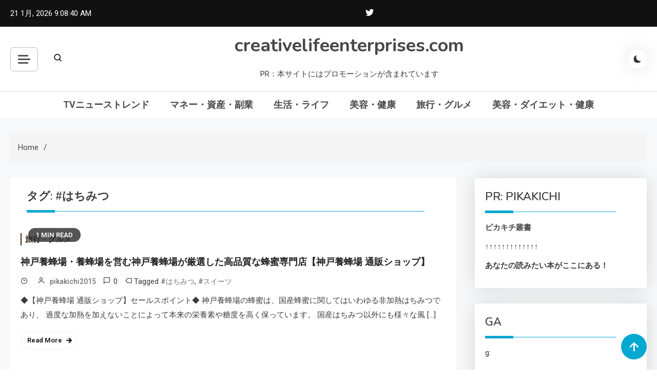

--- FILE ---
content_type: text/html; charset=UTF-8
request_url: https://creativelifeenterprises.com/tag/%E3%81%AF%E3%81%A1%E3%81%BF%E3%81%A4/
body_size: 47382
content:
<!doctype html>
<html lang="ja">
<head>
	<meta charset="UTF-8">
	<meta name="viewport" content="width=device-width, initial-scale=1">
	<link rel="profile" href="https://gmpg.org/xfn/11">

	<meta name='robots' content='index, follow, max-image-preview:large, max-snippet:-1, max-video-preview:-1' />

	<!-- This site is optimized with the Yoast SEO plugin v19.6 - https://yoast.com/wordpress/plugins/seo/ -->
	<title>#はちみつ Archives - creativelifeenterprises.com</title>
	<link rel="canonical" href="https://creativelifeenterprises.com/tag/はちみつ/" />
	<meta property="og:locale" content="ja_JP" />
	<meta property="og:type" content="article" />
	<meta property="og:title" content="#はちみつ Archives - creativelifeenterprises.com" />
	<meta property="og:url" content="https://creativelifeenterprises.com/tag/はちみつ/" />
	<meta property="og:site_name" content="creativelifeenterprises.com" />
	<meta name="twitter:card" content="summary_large_image" />
	<script type="application/ld+json" class="yoast-schema-graph">{"@context":"https://schema.org","@graph":[{"@type":"CollectionPage","@id":"https://creativelifeenterprises.com/tag/%e3%81%af%e3%81%a1%e3%81%bf%e3%81%a4/","url":"https://creativelifeenterprises.com/tag/%e3%81%af%e3%81%a1%e3%81%bf%e3%81%a4/","name":"#はちみつ Archives - creativelifeenterprises.com","isPartOf":{"@id":"https://creativelifeenterprises.com/#website"},"primaryImageOfPage":{"@id":"https://creativelifeenterprises.com/tag/%e3%81%af%e3%81%a1%e3%81%bf%e3%81%a4/#primaryimage"},"image":{"@id":"https://creativelifeenterprises.com/tag/%e3%81%af%e3%81%a1%e3%81%bf%e3%81%a4/#primaryimage"},"thumbnailUrl":"","breadcrumb":{"@id":"https://creativelifeenterprises.com/tag/%e3%81%af%e3%81%a1%e3%81%bf%e3%81%a4/#breadcrumb"},"inLanguage":"ja"},{"@type":"ImageObject","inLanguage":"ja","@id":"https://creativelifeenterprises.com/tag/%e3%81%af%e3%81%a1%e3%81%bf%e3%81%a4/#primaryimage","url":"","contentUrl":""},{"@type":"BreadcrumbList","@id":"https://creativelifeenterprises.com/tag/%e3%81%af%e3%81%a1%e3%81%bf%e3%81%a4/#breadcrumb","itemListElement":[{"@type":"ListItem","position":1,"name":"Home","item":"https://creativelifeenterprises.com/"},{"@type":"ListItem","position":2,"name":"#はちみつ"}]},{"@type":"WebSite","@id":"https://creativelifeenterprises.com/#website","url":"https://creativelifeenterprises.com/","name":"creativelifeenterprises.com","description":"PR：本サイトにはプロモーションが含まれています","potentialAction":[{"@type":"SearchAction","target":{"@type":"EntryPoint","urlTemplate":"https://creativelifeenterprises.com/?s={search_term_string}"},"query-input":"required name=search_term_string"}],"inLanguage":"ja"}]}</script>
	<!-- / Yoast SEO plugin. -->


<link rel='dns-prefetch' href='//fonts.googleapis.com' />
<link rel="alternate" type="application/rss+xml" title="creativelifeenterprises.com &raquo; フィード" href="https://creativelifeenterprises.com/feed/" />
<link rel="alternate" type="application/rss+xml" title="creativelifeenterprises.com &raquo; コメントフィード" href="https://creativelifeenterprises.com/comments/feed/" />
<link rel="alternate" type="application/rss+xml" title="creativelifeenterprises.com &raquo; #はちみつ タグのフィード" href="https://creativelifeenterprises.com/tag/%e3%81%af%e3%81%a1%e3%81%bf%e3%81%a4/feed/" />
<!-- creativelifeenterprises.com is managing ads with Advanced Ads 1.56.2 --><script id="creat-ready">
			window.advanced_ads_ready=function(e,a){a=a||"complete";var d=function(e){return"interactive"===a?"loading"!==e:"complete"===e};d(document.readyState)?e():document.addEventListener("readystatechange",(function(a){d(a.target.readyState)&&e()}),{once:"interactive"===a})},window.advanced_ads_ready_queue=window.advanced_ads_ready_queue||[];		</script>
		<style id='wp-img-auto-sizes-contain-inline-css'>
img:is([sizes=auto i],[sizes^="auto," i]){contain-intrinsic-size:3000px 1500px}
/*# sourceURL=wp-img-auto-sizes-contain-inline-css */
</style>
<style id='wp-emoji-styles-inline-css'>

	img.wp-smiley, img.emoji {
		display: inline !important;
		border: none !important;
		box-shadow: none !important;
		height: 1em !important;
		width: 1em !important;
		margin: 0 0.07em !important;
		vertical-align: -0.1em !important;
		background: none !important;
		padding: 0 !important;
	}
/*# sourceURL=wp-emoji-styles-inline-css */
</style>
<style id='wp-block-library-inline-css'>
:root{--wp-block-synced-color:#7a00df;--wp-block-synced-color--rgb:122,0,223;--wp-bound-block-color:var(--wp-block-synced-color);--wp-editor-canvas-background:#ddd;--wp-admin-theme-color:#007cba;--wp-admin-theme-color--rgb:0,124,186;--wp-admin-theme-color-darker-10:#006ba1;--wp-admin-theme-color-darker-10--rgb:0,107,160.5;--wp-admin-theme-color-darker-20:#005a87;--wp-admin-theme-color-darker-20--rgb:0,90,135;--wp-admin-border-width-focus:2px}@media (min-resolution:192dpi){:root{--wp-admin-border-width-focus:1.5px}}.wp-element-button{cursor:pointer}:root .has-very-light-gray-background-color{background-color:#eee}:root .has-very-dark-gray-background-color{background-color:#313131}:root .has-very-light-gray-color{color:#eee}:root .has-very-dark-gray-color{color:#313131}:root .has-vivid-green-cyan-to-vivid-cyan-blue-gradient-background{background:linear-gradient(135deg,#00d084,#0693e3)}:root .has-purple-crush-gradient-background{background:linear-gradient(135deg,#34e2e4,#4721fb 50%,#ab1dfe)}:root .has-hazy-dawn-gradient-background{background:linear-gradient(135deg,#faaca8,#dad0ec)}:root .has-subdued-olive-gradient-background{background:linear-gradient(135deg,#fafae1,#67a671)}:root .has-atomic-cream-gradient-background{background:linear-gradient(135deg,#fdd79a,#004a59)}:root .has-nightshade-gradient-background{background:linear-gradient(135deg,#330968,#31cdcf)}:root .has-midnight-gradient-background{background:linear-gradient(135deg,#020381,#2874fc)}:root{--wp--preset--font-size--normal:16px;--wp--preset--font-size--huge:42px}.has-regular-font-size{font-size:1em}.has-larger-font-size{font-size:2.625em}.has-normal-font-size{font-size:var(--wp--preset--font-size--normal)}.has-huge-font-size{font-size:var(--wp--preset--font-size--huge)}.has-text-align-center{text-align:center}.has-text-align-left{text-align:left}.has-text-align-right{text-align:right}.has-fit-text{white-space:nowrap!important}#end-resizable-editor-section{display:none}.aligncenter{clear:both}.items-justified-left{justify-content:flex-start}.items-justified-center{justify-content:center}.items-justified-right{justify-content:flex-end}.items-justified-space-between{justify-content:space-between}.screen-reader-text{border:0;clip-path:inset(50%);height:1px;margin:-1px;overflow:hidden;padding:0;position:absolute;width:1px;word-wrap:normal!important}.screen-reader-text:focus{background-color:#ddd;clip-path:none;color:#444;display:block;font-size:1em;height:auto;left:5px;line-height:normal;padding:15px 23px 14px;text-decoration:none;top:5px;width:auto;z-index:100000}html :where(.has-border-color){border-style:solid}html :where([style*=border-top-color]){border-top-style:solid}html :where([style*=border-right-color]){border-right-style:solid}html :where([style*=border-bottom-color]){border-bottom-style:solid}html :where([style*=border-left-color]){border-left-style:solid}html :where([style*=border-width]){border-style:solid}html :where([style*=border-top-width]){border-top-style:solid}html :where([style*=border-right-width]){border-right-style:solid}html :where([style*=border-bottom-width]){border-bottom-style:solid}html :where([style*=border-left-width]){border-left-style:solid}html :where(img[class*=wp-image-]){height:auto;max-width:100%}:where(figure){margin:0 0 1em}html :where(.is-position-sticky){--wp-admin--admin-bar--position-offset:var(--wp-admin--admin-bar--height,0px)}@media screen and (max-width:600px){html :where(.is-position-sticky){--wp-admin--admin-bar--position-offset:0px}}

/*# sourceURL=wp-block-library-inline-css */
</style><style id='global-styles-inline-css'>
:root{--wp--preset--aspect-ratio--square: 1;--wp--preset--aspect-ratio--4-3: 4/3;--wp--preset--aspect-ratio--3-4: 3/4;--wp--preset--aspect-ratio--3-2: 3/2;--wp--preset--aspect-ratio--2-3: 2/3;--wp--preset--aspect-ratio--16-9: 16/9;--wp--preset--aspect-ratio--9-16: 9/16;--wp--preset--color--black: #000000;--wp--preset--color--cyan-bluish-gray: #abb8c3;--wp--preset--color--white: #ffffff;--wp--preset--color--pale-pink: #f78da7;--wp--preset--color--vivid-red: #cf2e2e;--wp--preset--color--luminous-vivid-orange: #ff6900;--wp--preset--color--luminous-vivid-amber: #fcb900;--wp--preset--color--light-green-cyan: #7bdcb5;--wp--preset--color--vivid-green-cyan: #00d084;--wp--preset--color--pale-cyan-blue: #8ed1fc;--wp--preset--color--vivid-cyan-blue: #0693e3;--wp--preset--color--vivid-purple: #9b51e0;--wp--preset--gradient--vivid-cyan-blue-to-vivid-purple: linear-gradient(135deg,rgb(6,147,227) 0%,rgb(155,81,224) 100%);--wp--preset--gradient--light-green-cyan-to-vivid-green-cyan: linear-gradient(135deg,rgb(122,220,180) 0%,rgb(0,208,130) 100%);--wp--preset--gradient--luminous-vivid-amber-to-luminous-vivid-orange: linear-gradient(135deg,rgb(252,185,0) 0%,rgb(255,105,0) 100%);--wp--preset--gradient--luminous-vivid-orange-to-vivid-red: linear-gradient(135deg,rgb(255,105,0) 0%,rgb(207,46,46) 100%);--wp--preset--gradient--very-light-gray-to-cyan-bluish-gray: linear-gradient(135deg,rgb(238,238,238) 0%,rgb(169,184,195) 100%);--wp--preset--gradient--cool-to-warm-spectrum: linear-gradient(135deg,rgb(74,234,220) 0%,rgb(151,120,209) 20%,rgb(207,42,186) 40%,rgb(238,44,130) 60%,rgb(251,105,98) 80%,rgb(254,248,76) 100%);--wp--preset--gradient--blush-light-purple: linear-gradient(135deg,rgb(255,206,236) 0%,rgb(152,150,240) 100%);--wp--preset--gradient--blush-bordeaux: linear-gradient(135deg,rgb(254,205,165) 0%,rgb(254,45,45) 50%,rgb(107,0,62) 100%);--wp--preset--gradient--luminous-dusk: linear-gradient(135deg,rgb(255,203,112) 0%,rgb(199,81,192) 50%,rgb(65,88,208) 100%);--wp--preset--gradient--pale-ocean: linear-gradient(135deg,rgb(255,245,203) 0%,rgb(182,227,212) 50%,rgb(51,167,181) 100%);--wp--preset--gradient--electric-grass: linear-gradient(135deg,rgb(202,248,128) 0%,rgb(113,206,126) 100%);--wp--preset--gradient--midnight: linear-gradient(135deg,rgb(2,3,129) 0%,rgb(40,116,252) 100%);--wp--preset--font-size--small: 13px;--wp--preset--font-size--medium: 20px;--wp--preset--font-size--large: 36px;--wp--preset--font-size--x-large: 42px;--wp--preset--spacing--20: 0.44rem;--wp--preset--spacing--30: 0.67rem;--wp--preset--spacing--40: 1rem;--wp--preset--spacing--50: 1.5rem;--wp--preset--spacing--60: 2.25rem;--wp--preset--spacing--70: 3.38rem;--wp--preset--spacing--80: 5.06rem;--wp--preset--shadow--natural: 6px 6px 9px rgba(0, 0, 0, 0.2);--wp--preset--shadow--deep: 12px 12px 50px rgba(0, 0, 0, 0.4);--wp--preset--shadow--sharp: 6px 6px 0px rgba(0, 0, 0, 0.2);--wp--preset--shadow--outlined: 6px 6px 0px -3px rgb(255, 255, 255), 6px 6px rgb(0, 0, 0);--wp--preset--shadow--crisp: 6px 6px 0px rgb(0, 0, 0);}:where(.is-layout-flex){gap: 0.5em;}:where(.is-layout-grid){gap: 0.5em;}body .is-layout-flex{display: flex;}.is-layout-flex{flex-wrap: wrap;align-items: center;}.is-layout-flex > :is(*, div){margin: 0;}body .is-layout-grid{display: grid;}.is-layout-grid > :is(*, div){margin: 0;}:where(.wp-block-columns.is-layout-flex){gap: 2em;}:where(.wp-block-columns.is-layout-grid){gap: 2em;}:where(.wp-block-post-template.is-layout-flex){gap: 1.25em;}:where(.wp-block-post-template.is-layout-grid){gap: 1.25em;}.has-black-color{color: var(--wp--preset--color--black) !important;}.has-cyan-bluish-gray-color{color: var(--wp--preset--color--cyan-bluish-gray) !important;}.has-white-color{color: var(--wp--preset--color--white) !important;}.has-pale-pink-color{color: var(--wp--preset--color--pale-pink) !important;}.has-vivid-red-color{color: var(--wp--preset--color--vivid-red) !important;}.has-luminous-vivid-orange-color{color: var(--wp--preset--color--luminous-vivid-orange) !important;}.has-luminous-vivid-amber-color{color: var(--wp--preset--color--luminous-vivid-amber) !important;}.has-light-green-cyan-color{color: var(--wp--preset--color--light-green-cyan) !important;}.has-vivid-green-cyan-color{color: var(--wp--preset--color--vivid-green-cyan) !important;}.has-pale-cyan-blue-color{color: var(--wp--preset--color--pale-cyan-blue) !important;}.has-vivid-cyan-blue-color{color: var(--wp--preset--color--vivid-cyan-blue) !important;}.has-vivid-purple-color{color: var(--wp--preset--color--vivid-purple) !important;}.has-black-background-color{background-color: var(--wp--preset--color--black) !important;}.has-cyan-bluish-gray-background-color{background-color: var(--wp--preset--color--cyan-bluish-gray) !important;}.has-white-background-color{background-color: var(--wp--preset--color--white) !important;}.has-pale-pink-background-color{background-color: var(--wp--preset--color--pale-pink) !important;}.has-vivid-red-background-color{background-color: var(--wp--preset--color--vivid-red) !important;}.has-luminous-vivid-orange-background-color{background-color: var(--wp--preset--color--luminous-vivid-orange) !important;}.has-luminous-vivid-amber-background-color{background-color: var(--wp--preset--color--luminous-vivid-amber) !important;}.has-light-green-cyan-background-color{background-color: var(--wp--preset--color--light-green-cyan) !important;}.has-vivid-green-cyan-background-color{background-color: var(--wp--preset--color--vivid-green-cyan) !important;}.has-pale-cyan-blue-background-color{background-color: var(--wp--preset--color--pale-cyan-blue) !important;}.has-vivid-cyan-blue-background-color{background-color: var(--wp--preset--color--vivid-cyan-blue) !important;}.has-vivid-purple-background-color{background-color: var(--wp--preset--color--vivid-purple) !important;}.has-black-border-color{border-color: var(--wp--preset--color--black) !important;}.has-cyan-bluish-gray-border-color{border-color: var(--wp--preset--color--cyan-bluish-gray) !important;}.has-white-border-color{border-color: var(--wp--preset--color--white) !important;}.has-pale-pink-border-color{border-color: var(--wp--preset--color--pale-pink) !important;}.has-vivid-red-border-color{border-color: var(--wp--preset--color--vivid-red) !important;}.has-luminous-vivid-orange-border-color{border-color: var(--wp--preset--color--luminous-vivid-orange) !important;}.has-luminous-vivid-amber-border-color{border-color: var(--wp--preset--color--luminous-vivid-amber) !important;}.has-light-green-cyan-border-color{border-color: var(--wp--preset--color--light-green-cyan) !important;}.has-vivid-green-cyan-border-color{border-color: var(--wp--preset--color--vivid-green-cyan) !important;}.has-pale-cyan-blue-border-color{border-color: var(--wp--preset--color--pale-cyan-blue) !important;}.has-vivid-cyan-blue-border-color{border-color: var(--wp--preset--color--vivid-cyan-blue) !important;}.has-vivid-purple-border-color{border-color: var(--wp--preset--color--vivid-purple) !important;}.has-vivid-cyan-blue-to-vivid-purple-gradient-background{background: var(--wp--preset--gradient--vivid-cyan-blue-to-vivid-purple) !important;}.has-light-green-cyan-to-vivid-green-cyan-gradient-background{background: var(--wp--preset--gradient--light-green-cyan-to-vivid-green-cyan) !important;}.has-luminous-vivid-amber-to-luminous-vivid-orange-gradient-background{background: var(--wp--preset--gradient--luminous-vivid-amber-to-luminous-vivid-orange) !important;}.has-luminous-vivid-orange-to-vivid-red-gradient-background{background: var(--wp--preset--gradient--luminous-vivid-orange-to-vivid-red) !important;}.has-very-light-gray-to-cyan-bluish-gray-gradient-background{background: var(--wp--preset--gradient--very-light-gray-to-cyan-bluish-gray) !important;}.has-cool-to-warm-spectrum-gradient-background{background: var(--wp--preset--gradient--cool-to-warm-spectrum) !important;}.has-blush-light-purple-gradient-background{background: var(--wp--preset--gradient--blush-light-purple) !important;}.has-blush-bordeaux-gradient-background{background: var(--wp--preset--gradient--blush-bordeaux) !important;}.has-luminous-dusk-gradient-background{background: var(--wp--preset--gradient--luminous-dusk) !important;}.has-pale-ocean-gradient-background{background: var(--wp--preset--gradient--pale-ocean) !important;}.has-electric-grass-gradient-background{background: var(--wp--preset--gradient--electric-grass) !important;}.has-midnight-gradient-background{background: var(--wp--preset--gradient--midnight) !important;}.has-small-font-size{font-size: var(--wp--preset--font-size--small) !important;}.has-medium-font-size{font-size: var(--wp--preset--font-size--medium) !important;}.has-large-font-size{font-size: var(--wp--preset--font-size--large) !important;}.has-x-large-font-size{font-size: var(--wp--preset--font-size--x-large) !important;}
/*# sourceURL=global-styles-inline-css */
</style>

<style id='classic-theme-styles-inline-css'>
/*! This file is auto-generated */
.wp-block-button__link{color:#fff;background-color:#32373c;border-radius:9999px;box-shadow:none;text-decoration:none;padding:calc(.667em + 2px) calc(1.333em + 2px);font-size:1.125em}.wp-block-file__button{background:#32373c;color:#fff;text-decoration:none}
/*# sourceURL=/wp-includes/css/classic-themes.min.css */
</style>
<link rel='stylesheet' id='a3-pvc-style-css' href='https://creativelifeenterprises.com/wp-content/plugins/page-views-count/assets/css/style.min.css?ver=2.5.6' media='all' />
<link rel='stylesheet' id='rpt_front_style-css' href='https://creativelifeenterprises.com/wp-content/plugins/related-posts-thumbnails/assets/css/front.css?ver=1.9.0' media='all' />
<link rel='stylesheet' id='diypro-youtuner-post-css-css' href='https://creativelifeenterprises.com/wp-content/plugins/youtuner/style/diypro_youtuner_post.css?ver=6.9' media='all' />
<link rel='stylesheet' id='yyi_rinker_stylesheet-css' href='https://creativelifeenterprises.com/wp-content/plugins/yyi-rinker/css/style.css?v=1.11.1&#038;ver=6.9' media='all' />
<link rel='stylesheet' id='azure-news-fonts-css' href='https://fonts.googleapis.com/css?family=Roboto%3A400%2C500%2C600%2C700%7CNunito%3A400%2C600%2C700%2C900&#038;subset=latin%2Ccyrillic-ext%2Cgreek-ext%2Cgreek%2Cvietnamese%2Clatin-ext%2Ccyrillic%2Ckhmer%2Cdevanagari%2Carabic%2Chebrew%2Ctelugu' media='all' />
<link rel='stylesheet' id='lightslider-css' href='https://creativelifeenterprises.com/wp-content/themes/azure-news/assets/library/lightslider/css/lightslider.min.css?ver=1.0.1' media='all' />
<link rel='stylesheet' id='box-icons-css' href='https://creativelifeenterprises.com/wp-content/themes/azure-news/assets/library/box-icons/css/boxicons.min.css?ver=2.1.4' media='all' />
<link rel='stylesheet' id='azure-news-preloader-css' href='https://creativelifeenterprises.com/wp-content/themes/azure-news/assets/css/azure-news-preloader.css?ver=1.0.1' media='all' />
<link rel='stylesheet' id='wp-associate-post-r2-css' href='https://creativelifeenterprises.com/wp-content/plugins/wp-associate-post-r2/css/skin-standard.css?ver=5.0.0' media='all' />
<link rel='stylesheet' id='a3pvc-css' href='//creativelifeenterprises.com/wp-content/uploads/sass/pvc.min.css?ver=1671652305' media='all' />
<link rel='stylesheet' id='azure-mag-google-font-css' href='https://fonts.googleapis.com/css?family=Arvo%3A700%2C900%7CMukta%3A400%2C600%2C700&#038;subset=latin%2Clatin-ext' media='all' />
<link rel='stylesheet' id='azure-news-blog-parent-style-css' href='https://creativelifeenterprises.com/wp-content/themes/azure-news/style.css?ver=1.0.1' media='all' />
<link rel='stylesheet' id='azure-news-blog-parent-responsive-css' href='https://creativelifeenterprises.com/wp-content/themes/azure-news/assets/css/azure-news-responsive.css?ver=1.0.1' media='all' />
<link rel='stylesheet' id='azure-mag-style-css' href='https://creativelifeenterprises.com/wp-content/themes/azure-mag/style.css?ver=1.0.1' media='all' />
<script src="https://creativelifeenterprises.com/wp-includes/js/jquery/jquery.min.js?ver=3.7.1" id="jquery-core-js"></script>
<script src="https://creativelifeenterprises.com/wp-includes/js/jquery/jquery-migrate.min.js?ver=3.4.1" id="jquery-migrate-js"></script>
<link rel="https://api.w.org/" href="https://creativelifeenterprises.com/wp-json/" /><link rel="alternate" title="JSON" type="application/json" href="https://creativelifeenterprises.com/wp-json/wp/v2/tags/26" /><link rel="EditURI" type="application/rsd+xml" title="RSD" href="https://creativelifeenterprises.com/xmlrpc.php?rsd" />
<meta name="generator" content="WordPress 6.9" />

<link rel="stylesheet" href="https://creativelifeenterprises.com/wp-content/plugins/count-per-day/counter.css" type="text/css" />
			<style>
			#related_posts_thumbnails li{
				border-right: 1px solid #dddddd;
				background-color: #ffffff			}
			#related_posts_thumbnails li:hover{
				background-color: #eeeeee;
			}
			.relpost_content{
				font-size:	12px;
				color: 		#333333;
			}
			.relpost-block-single{
				background-color: #ffffff;
				border-right: 1px solid  #dddddd;
				border-left: 1px solid  #dddddd;
				margin-right: -1px;
			}
			.relpost-block-single:hover{
				background-color: #eeeeee;
			}
		</style>

	    <script type="text/javascript">
        function nxsPostToFav(obj){ obj.preventDefault;
            var k = obj.target.split("-"); var nt = k[0]; var ii = k[1];  var pid = k[2];
            var data = {  action:'nxs_snap_aj', nxsact: 'manPost', nt:nt, id: pid, nid: ii, et_load_builder_modules:1, _wpnonce: '1366d2528d'};
            jQuery('#nxsFavNoticeCnt').html('<p> Posting... </p>'); jQuery('#nxsFavNotice').modal({ fadeDuration: 50 });
            jQuery.post('https://creativelifeenterprises.com/wp-admin/admin-ajax.php', data, function(response) { if (response=='') response = 'Message Posted';
                jQuery('#nxsFavNoticeCnt').html('<p> ' + response + '</p>' +'<input type="button"  onclick="jQuery.modal.close();" class="bClose" value="Close" />');
            });
        }
    </script><style>
.yyi-rinker-images {
    display: flex;
    justify-content: center;
    align-items: center;
    position: relative;

}
div.yyi-rinker-image img.yyi-rinker-main-img.hidden {
    display: none;
}

.yyi-rinker-images-arrow {
    cursor: pointer;
    position: absolute;
    top: 50%;
    display: block;
    margin-top: -11px;
    opacity: 0.6;
    width: 22px;
}

.yyi-rinker-images-arrow-left{
    left: -10px;
}
.yyi-rinker-images-arrow-right{
    right: -10px;
}

.yyi-rinker-images-arrow-left.hidden {
    display: none;
}

.yyi-rinker-images-arrow-right.hidden {
    display: none;
}
div.yyi-rinker-contents.yyi-rinker-design-tate  div.yyi-rinker-box{
    flex-direction: column;
}

div.yyi-rinker-contents.yyi-rinker-design-slim div.yyi-rinker-box .yyi-rinker-links {
    flex-direction: column;
}

div.yyi-rinker-contents.yyi-rinker-design-slim div.yyi-rinker-info {
    width: 100%;
}

div.yyi-rinker-contents.yyi-rinker-design-slim .yyi-rinker-title {
    text-align: center;
}

div.yyi-rinker-contents.yyi-rinker-design-slim .yyi-rinker-links {
    text-align: center;
}
div.yyi-rinker-contents.yyi-rinker-design-slim .yyi-rinker-image {
    margin: auto;
}

div.yyi-rinker-contents.yyi-rinker-design-slim div.yyi-rinker-info ul.yyi-rinker-links li {
	align-self: stretch;
}
div.yyi-rinker-contents.yyi-rinker-design-slim div.yyi-rinker-box div.yyi-rinker-info {
	padding: 0;
}
div.yyi-rinker-contents.yyi-rinker-design-slim div.yyi-rinker-box {
	flex-direction: column;
	padding: 14px 5px 0;
}

.yyi-rinker-design-slim div.yyi-rinker-box div.yyi-rinker-info {
	text-align: center;
}

.yyi-rinker-design-slim div.price-box span.price {
	display: block;
}

div.yyi-rinker-contents.yyi-rinker-design-slim div.yyi-rinker-info div.yyi-rinker-title a{
	font-size:16px;
}

div.yyi-rinker-contents.yyi-rinker-design-slim ul.yyi-rinker-links li.amazonkindlelink:before,  div.yyi-rinker-contents.yyi-rinker-design-slim ul.yyi-rinker-links li.amazonlink:before,  div.yyi-rinker-contents.yyi-rinker-design-slim ul.yyi-rinker-links li.rakutenlink:before, div.yyi-rinker-contents.yyi-rinker-design-slim ul.yyi-rinker-links li.yahoolink:before, div.yyi-rinker-contents.yyi-rinker-design-slim ul.yyi-rinker-links li.mercarilink:before {
	font-size:12px;
}

div.yyi-rinker-contents.yyi-rinker-design-slim ul.yyi-rinker-links li a {
	font-size: 13px;
}
.entry-content ul.yyi-rinker-links li {
	padding: 0;
}

div.yyi-rinker-contents .yyi-rinker-attention.attention_desing_right_ribbon {
    width: 89px;
    height: 91px;
    position: absolute;
    top: -1px;
    right: -1px;
    left: auto;
    overflow: hidden;
}

div.yyi-rinker-contents .yyi-rinker-attention.attention_desing_right_ribbon span {
    display: inline-block;
    width: 146px;
    position: absolute;
    padding: 4px 0;
    left: -13px;
    top: 12px;
    text-align: center;
    font-size: 12px;
    line-height: 24px;
    -webkit-transform: rotate(45deg);
    transform: rotate(45deg);
    box-shadow: 0 1px 3px rgba(0, 0, 0, 0.2);
}

div.yyi-rinker-contents .yyi-rinker-attention.attention_desing_right_ribbon {
    background: none;
}
.yyi-rinker-attention.attention_desing_right_ribbon .yyi-rinker-attention-after,
.yyi-rinker-attention.attention_desing_right_ribbon .yyi-rinker-attention-before{
display:none;
}
div.yyi-rinker-use-right_ribbon div.yyi-rinker-title {
    margin-right: 2rem;
}

				</style><style type="text/css">.broken_link, a.broken_link {
	text-decoration: line-through;
}</style><!-- ## NXS/OG ## --><!-- ## NXSOGTAGS ## --><!-- ## NXS/OG ## -->
<!--Azure News CSS -->
<style type="text/css">
#colophon{background:#080808}.azure-news-wave .az-rect,.azure-news-folding-cube .az-cube:before,.azure-news-three-bounce .az-child,.search-icon-close,.navigation .nav-links a,.bttn,button,input[type='button'],input[type='reset'],input[type='submit'],.page-header .page-title::after,.page-header .page-title::before,.navigation .nav-links a.page-numbers:hover,.navigation .nav-links .page-numbers.current,.reply .comment-reply-link,#top-header,.sticky-sidebar-close,.subcribe-ads-button a,#site-navigation #primary-menu >li >a::after,#site-navigation .menu-item-description,.news-ticker-label,.azure-news-banner-wrapper .banner-tabbed-wrapper ul.banner-tabs li.ui-state-active a,.banner-tabbed-wrapper ul.banner-tabs li:hover a,.block-wrapper .block-title:before,.block-wrapper .block-title:after,.widget-title:before,.widget-title:after,.trending-posts .post-thumbnail-wrap .post-count,.azure-news-button.read-more-button a:hover,#azure-news-scrollup,.site-info,.related-post-title::before,.related-post-title::after,.page.type-page .entry-title::before,.page.type-page .entry-title::after,.azure-news-site-layout--boxed,.error-404.not-found .error-button-wrap a,.header-search-wrapper .search-form-wrap .search-submit{background-color:#04a8d0}#site-navigation ul li a:hover,.posted-on:hover,.azure-news-banner-wrapper .tabbed-content-wrapper a:hover,.entry-cat .cat-links a:hover,.entry-cat a:hover,.byline:hover,.byline a:hover,.posted-on a:hover,.comment-author .fn .url:hover,#cancel-comment-reply-link,.logged-in-as a,.edit-link a,.widget a:hover,.widget a:hover::before,.widget li:hover::before,.entry-title a:hover,.post-title a:hover,.social-icons-wrapper .social-icon i:hover,#site-navigation ul li.current-menu-item >a,#site-navigation ul li.current_page_item >a,#site-navigation ul li.current-menu-ancestor >a,.azure-news-banner-wrapper .tabbed-content-wrapper a:hover,.author-name,.block-posts-wrapper .post-cats-wrap .post-cats-list .post-cat-item a,.trending-posts-wrapper .post-content-wrap .post-cat-item a,.latest-posts-wrapper .post-content-wrap .post-cat-item a,.both-sidebar .azure-news-post-content-wrap .entry-title a:hover,.azure-news-post-content-wrap .entry-meta span a:hover,.azure-news-author-website a,.related-posts-wrapper .post-cats-wrap .post-cat-item a,.azure-news-author-name a,a:hover,a:focus,a:active,.screen-reader-text:hover,.screen-reader-text:active,.screen-reader-text:focus,#cancel-comment-reply-link:before,.azure-news-post-content-wrap .entry-meta span a:hover,.azure-news-post-content-wrap .entry-meta span:hover:before,.header-search-wrapper .search-icon a:hover{color:#04a8d0}.navigation .nav-links a,.bttn,button,input[type='button'],input[type='reset'],input[type='submit'],.navigation .nav-links a.page-numbers:hover,.navigation .nav-links .page-numbers.current,.sticky-sidebar-close,.header-search-wrapper .search-form-wrap .search-submit,.azure-news-banner-wrapper .banner-tabbed-wrapper ul.banner-tabs li.ui-state-active a,.banner-tabbed-wrapper ul.banner-tabs li:hover a,.azure-news-button.read-more-button a:hover{border-color:#04a8d0}#site-navigation ul.sub-menu,#site-navigation ul.children,#site-navigation ul.sub-menu li,#site-navigation ul.children li{border-left-color:#04a8d0}.header-search-wrapper .search-form-wrap::before{border-bottom-color:#04a8d0}.header-search-wrapper .search-form-wrap,#site-navigation .menu-item-description::after,#site-navigation ul li.current-menu-item >a,#site-navigation ul li.current_page_item >a,#site-navigation ul li.current-menu-ancestor >a{border-top-color:#04a8d0}@media (max-width:769px){.azure-news-menu-toogle,.subcribe-ads-button a,.sidebar-toggle-search-wrapper .sidebar-menu-toggle{background-color:#04a8d0}}.woocommerce ul.products li.product .price,.woocommerce div.product p.price,.woocommerce div.product span.price,.woocommerce .product_meta a:hover,.woocommerce-error:before,.woocommerce-info:before,.woocommerce-message:before{color:#04a8d0}.woocommerce #respond input#submit,.woocommerce a.button,.woocommerce button.button,.woocommerce input.button,.woocommerce ul.products li.product:hover .button,.woocommerce ul.products li.product:hover .added_to_cart,.woocommerce #respond input#submit.alt,.woocommerce a.button.alt,.woocommerce button.button.alt,.woocommerce input.button.alt.woocommerce nav.woocommerce-pagination ul li a,.woocommerce nav.woocommerce-pagination ul li span.woocommerce span.onsale,.woocommerce div.product .woocommerce-tabs ul.tabs li.active,.woocommerce #respond input#submit.disabled,.woocommerce #respond input#submit:disabled,.woocommerce #respond input#submit:disabled[disabled],.woocommerce a.button.disabled,.woocommerce a.button:disabled,.woocommerce a.button:disabled[disabled],.woocommerce button.button.disabled,.woocommerce button.button:disabled,.woocommerce button.button:disabled[disabled],.woocommerce input.button.disabled,.woocommerce input.button:disabled,.woocommerce input.button:disabled[disabled].woocommerce #respond input#submit.alt.disabled,.woocommerce #respond input#submit.alt.disabled:hover,.woocommerce #respond input#submit.alt:disabled,.woocommerce #respond input#submit.alt:disabled:hover,.woocommerce #respond input#submit.alt:disabled[disabled],.woocommerce #respond input#submit.alt:disabled[disabled]:hover,.woocommerce a.button.alt.disabled,.woocommerce a.button.alt.disabled:hover,.woocommerce a.button.alt:disabled,.woocommerce a.button.alt:disabled:hover,.woocommerce a.button.alt:disabled[disabled],.woocommerce a.button.alt:disabled[disabled]:hover,.woocommerce button.button.alt.disabled,.woocommerce button.button.alt.disabled:hover,.woocommerce button.button.alt:disabled,.woocommerce button.button.alt:disabled:hover,.woocommerce button.button.alt:disabled[disabled],.woocommerce button.button.alt:disabled[disabled]:hover,.woocommerce input.button.alt.disabled,.woocommerce input.button.alt.disabled:hover,.woocommerce input.button.alt:disabled,.woocommerce input.button.alt:disabled:hover,.woocommerce input.button.alt:disabled[disabled],.woocommerce input.button.alt:disabled[disabled]:hover.woocommerce,.widget_price_filter .ui-slider .ui-slider-range,.woocommerce-MyAccount-navigation-link a,.woocommerce-store-notice,.woocommerce span.onsale,.woocommerce nav.woocommerce-pagination ul li a,.woocommerce nav.woocommerce-pagination ul li span,p.demo_store{background-color:#04a8d0}.woocommerce ul.products li.product:hover,.woocommerce-page ul.products li.product:hover.woocommerce #respond input#submit,.woocommerce a.button,.woocommerce button.button,.woocommerce input.button,.woocommerce ul.products li.product:hover .button,.woocommerce ul.products li.product:hover .added_to_cart,.woocommerce #respond input#submit.alt,.woocommerce a.button.alt,.woocommerce button.button.alt,.woocommerce input.button.alt.woocommerce #respond input#submit.alt.disabled,.woocommerce #respond input#submit.alt.disabled:hover,.woocommerce #respond input#submit.alt:disabled,.woocommerce #respond input#submit.alt:disabled:hover,.woocommerce #respond input#submit.alt:disabled[disabled],.woocommerce #respond input#submit.alt:disabled[disabled]:hover,.woocommerce a.button.alt.disabled,.woocommerce a.button.alt.disabled:hover,.woocommerce a.button.alt:disabled,.woocommerce a.button.alt:disabled:hover,.woocommerce a.button.alt:disabled[disabled],.woocommerce a.button.alt:disabled[disabled]:hover,.woocommerce button.button.alt.disabled,.woocommerce button.button.alt.disabled:hover,.woocommerce button.button.alt:disabled,.woocommerce button.button.alt:disabled:hover,.woocommerce button.button.alt:disabled[disabled],.woocommerce button.button.alt:disabled[disabled]:hover,.woocommerce input.button.alt.disabled,.woocommerce input.button.alt.disabled:hover,.woocommerce input.button.alt:disabled,.woocommerce input.button.alt:disabled:hover,.woocommerce input.button.alt:disabled[disabled],.woocommerce input.button.alt:disabled[disabled]:hover.woocommerce .widget_price_filter .ui-slider .ui-slider-handle{border-color:#04a8d0}.woocommerce div.product .woocommerce-tabs ul.tabs{border-bottom-color:#04a8d0}.woocommerce-error,.woocommerce-info,.woocommerce-message{border-top-color:#04a8d0}.azure-news-wave .og-rect,.azure-news-three-bounce .og-child,.azure-news-folding-cube .og-cube:before{background-color:#04a8d0}body{color:#3b3b3b}.page-content a,.entry-content a,.entry-summary a{color:#04a8d0}.page-content a:hover,.entry-content a:hover,.entry-summary a:hover{color:#005ca8}.block-posts-wrapper .post-cats-wrap .post-cats-list .post-cat-item.cat-3573 a,.trending-posts-wrapper .post-content-wrap .post-cat-item.cat-3573 a,.azure-news-banner-wrapper .lSSlideWrapper .post-cat-item.cat-3573 a,.azure-news-banner-wrapper .block-wrapper .post-cat-item.cat-3573 a,.azure-news-post-content-wrap .post-cats-wrap .post-cat-item.cat-3573 a,.latest-posts-wrapper .post-content-wrap .post-cat-item.cat-3573 a,.related-posts-wrapper .post-cats-wrap .post-cat-item.cat-3573 a{color:#3b2d1b}.block-posts-wrapper .post-cats-wrap .post-cats-list .post-cat-item.cat-3573 a,.trending-posts-wrapper .post-content-wrap .post-cat-item.cat-3573 a,.azure-news-banner-wrapper .lSSlideWrapper .post-cat-item.cat-3573 a,.azure-news-banner-wrapper .block-wrapper .post-cat-item.cat-3573 a,.azure-news-post-content-wrap .post-cats-wrap .post-cat-item.cat-3573 a,.latest-posts-wrapper .post-content-wrap .post-cat-item.cat-3573 a,.related-posts-wrapper .post-cats-wrap .post-cat-item.cat-3573 a{background-image:linear-gradient(#3b2d1b,#3b2d1b)}.block-posts-wrapper .post-cats-wrap .post-cats-list .post-cat-item.cat-2788 a,.trending-posts-wrapper .post-content-wrap .post-cat-item.cat-2788 a,.azure-news-banner-wrapper .lSSlideWrapper .post-cat-item.cat-2788 a,.azure-news-banner-wrapper .block-wrapper .post-cat-item.cat-2788 a,.azure-news-post-content-wrap .post-cats-wrap .post-cat-item.cat-2788 a,.latest-posts-wrapper .post-content-wrap .post-cat-item.cat-2788 a,.related-posts-wrapper .post-cats-wrap .post-cat-item.cat-2788 a{color:#3b2d1b}.block-posts-wrapper .post-cats-wrap .post-cats-list .post-cat-item.cat-2788 a,.trending-posts-wrapper .post-content-wrap .post-cat-item.cat-2788 a,.azure-news-banner-wrapper .lSSlideWrapper .post-cat-item.cat-2788 a,.azure-news-banner-wrapper .block-wrapper .post-cat-item.cat-2788 a,.azure-news-post-content-wrap .post-cats-wrap .post-cat-item.cat-2788 a,.latest-posts-wrapper .post-content-wrap .post-cat-item.cat-2788 a,.related-posts-wrapper .post-cats-wrap .post-cat-item.cat-2788 a{background-image:linear-gradient(#3b2d1b,#3b2d1b)}.block-posts-wrapper .post-cats-wrap .post-cats-list .post-cat-item.cat-2789 a,.trending-posts-wrapper .post-content-wrap .post-cat-item.cat-2789 a,.azure-news-banner-wrapper .lSSlideWrapper .post-cat-item.cat-2789 a,.azure-news-banner-wrapper .block-wrapper .post-cat-item.cat-2789 a,.azure-news-post-content-wrap .post-cats-wrap .post-cat-item.cat-2789 a,.latest-posts-wrapper .post-content-wrap .post-cat-item.cat-2789 a,.related-posts-wrapper .post-cats-wrap .post-cat-item.cat-2789 a{color:#3b2d1b}.block-posts-wrapper .post-cats-wrap .post-cats-list .post-cat-item.cat-2789 a,.trending-posts-wrapper .post-content-wrap .post-cat-item.cat-2789 a,.azure-news-banner-wrapper .lSSlideWrapper .post-cat-item.cat-2789 a,.azure-news-banner-wrapper .block-wrapper .post-cat-item.cat-2789 a,.azure-news-post-content-wrap .post-cats-wrap .post-cat-item.cat-2789 a,.latest-posts-wrapper .post-content-wrap .post-cat-item.cat-2789 a,.related-posts-wrapper .post-cats-wrap .post-cat-item.cat-2789 a{background-image:linear-gradient(#3b2d1b,#3b2d1b)}.block-posts-wrapper .post-cats-wrap .post-cats-list .post-cat-item.cat-3545 a,.trending-posts-wrapper .post-content-wrap .post-cat-item.cat-3545 a,.azure-news-banner-wrapper .lSSlideWrapper .post-cat-item.cat-3545 a,.azure-news-banner-wrapper .block-wrapper .post-cat-item.cat-3545 a,.azure-news-post-content-wrap .post-cats-wrap .post-cat-item.cat-3545 a,.latest-posts-wrapper .post-content-wrap .post-cat-item.cat-3545 a,.related-posts-wrapper .post-cats-wrap .post-cat-item.cat-3545 a{color:#3b2d1b}.block-posts-wrapper .post-cats-wrap .post-cats-list .post-cat-item.cat-3545 a,.trending-posts-wrapper .post-content-wrap .post-cat-item.cat-3545 a,.azure-news-banner-wrapper .lSSlideWrapper .post-cat-item.cat-3545 a,.azure-news-banner-wrapper .block-wrapper .post-cat-item.cat-3545 a,.azure-news-post-content-wrap .post-cats-wrap .post-cat-item.cat-3545 a,.latest-posts-wrapper .post-content-wrap .post-cat-item.cat-3545 a,.related-posts-wrapper .post-cats-wrap .post-cat-item.cat-3545 a{background-image:linear-gradient(#3b2d1b,#3b2d1b)}.block-posts-wrapper .post-cats-wrap .post-cats-list .post-cat-item.cat-2694 a,.trending-posts-wrapper .post-content-wrap .post-cat-item.cat-2694 a,.azure-news-banner-wrapper .lSSlideWrapper .post-cat-item.cat-2694 a,.azure-news-banner-wrapper .block-wrapper .post-cat-item.cat-2694 a,.azure-news-post-content-wrap .post-cats-wrap .post-cat-item.cat-2694 a,.latest-posts-wrapper .post-content-wrap .post-cat-item.cat-2694 a,.related-posts-wrapper .post-cats-wrap .post-cat-item.cat-2694 a{color:#3b2d1b}.block-posts-wrapper .post-cats-wrap .post-cats-list .post-cat-item.cat-2694 a,.trending-posts-wrapper .post-content-wrap .post-cat-item.cat-2694 a,.azure-news-banner-wrapper .lSSlideWrapper .post-cat-item.cat-2694 a,.azure-news-banner-wrapper .block-wrapper .post-cat-item.cat-2694 a,.azure-news-post-content-wrap .post-cats-wrap .post-cat-item.cat-2694 a,.latest-posts-wrapper .post-content-wrap .post-cat-item.cat-2694 a,.related-posts-wrapper .post-cats-wrap .post-cat-item.cat-2694 a{background-image:linear-gradient(#3b2d1b,#3b2d1b)}.block-posts-wrapper .post-cats-wrap .post-cats-list .post-cat-item.cat-3329 a,.trending-posts-wrapper .post-content-wrap .post-cat-item.cat-3329 a,.azure-news-banner-wrapper .lSSlideWrapper .post-cat-item.cat-3329 a,.azure-news-banner-wrapper .block-wrapper .post-cat-item.cat-3329 a,.azure-news-post-content-wrap .post-cats-wrap .post-cat-item.cat-3329 a,.latest-posts-wrapper .post-content-wrap .post-cat-item.cat-3329 a,.related-posts-wrapper .post-cats-wrap .post-cat-item.cat-3329 a{color:#3b2d1b}.block-posts-wrapper .post-cats-wrap .post-cats-list .post-cat-item.cat-3329 a,.trending-posts-wrapper .post-content-wrap .post-cat-item.cat-3329 a,.azure-news-banner-wrapper .lSSlideWrapper .post-cat-item.cat-3329 a,.azure-news-banner-wrapper .block-wrapper .post-cat-item.cat-3329 a,.azure-news-post-content-wrap .post-cats-wrap .post-cat-item.cat-3329 a,.latest-posts-wrapper .post-content-wrap .post-cat-item.cat-3329 a,.related-posts-wrapper .post-cats-wrap .post-cat-item.cat-3329 a{background-image:linear-gradient(#3b2d1b,#3b2d1b)}.block-posts-wrapper .post-cats-wrap .post-cats-list .post-cat-item.cat-3903 a,.trending-posts-wrapper .post-content-wrap .post-cat-item.cat-3903 a,.azure-news-banner-wrapper .lSSlideWrapper .post-cat-item.cat-3903 a,.azure-news-banner-wrapper .block-wrapper .post-cat-item.cat-3903 a,.azure-news-post-content-wrap .post-cats-wrap .post-cat-item.cat-3903 a,.latest-posts-wrapper .post-content-wrap .post-cat-item.cat-3903 a,.related-posts-wrapper .post-cats-wrap .post-cat-item.cat-3903 a{color:#3b2d1b}.block-posts-wrapper .post-cats-wrap .post-cats-list .post-cat-item.cat-3903 a,.trending-posts-wrapper .post-content-wrap .post-cat-item.cat-3903 a,.azure-news-banner-wrapper .lSSlideWrapper .post-cat-item.cat-3903 a,.azure-news-banner-wrapper .block-wrapper .post-cat-item.cat-3903 a,.azure-news-post-content-wrap .post-cats-wrap .post-cat-item.cat-3903 a,.latest-posts-wrapper .post-content-wrap .post-cat-item.cat-3903 a,.related-posts-wrapper .post-cats-wrap .post-cat-item.cat-3903 a{background-image:linear-gradient(#3b2d1b,#3b2d1b)}.block-posts-wrapper .post-cats-wrap .post-cats-list .post-cat-item.cat-4351 a,.trending-posts-wrapper .post-content-wrap .post-cat-item.cat-4351 a,.azure-news-banner-wrapper .lSSlideWrapper .post-cat-item.cat-4351 a,.azure-news-banner-wrapper .block-wrapper .post-cat-item.cat-4351 a,.azure-news-post-content-wrap .post-cats-wrap .post-cat-item.cat-4351 a,.latest-posts-wrapper .post-content-wrap .post-cat-item.cat-4351 a,.related-posts-wrapper .post-cats-wrap .post-cat-item.cat-4351 a{color:#3b2d1b}.block-posts-wrapper .post-cats-wrap .post-cats-list .post-cat-item.cat-4351 a,.trending-posts-wrapper .post-content-wrap .post-cat-item.cat-4351 a,.azure-news-banner-wrapper .lSSlideWrapper .post-cat-item.cat-4351 a,.azure-news-banner-wrapper .block-wrapper .post-cat-item.cat-4351 a,.azure-news-post-content-wrap .post-cats-wrap .post-cat-item.cat-4351 a,.latest-posts-wrapper .post-content-wrap .post-cat-item.cat-4351 a,.related-posts-wrapper .post-cats-wrap .post-cat-item.cat-4351 a{background-image:linear-gradient(#3b2d1b,#3b2d1b)}.block-posts-wrapper .post-cats-wrap .post-cats-list .post-cat-item.cat-3607 a,.trending-posts-wrapper .post-content-wrap .post-cat-item.cat-3607 a,.azure-news-banner-wrapper .lSSlideWrapper .post-cat-item.cat-3607 a,.azure-news-banner-wrapper .block-wrapper .post-cat-item.cat-3607 a,.azure-news-post-content-wrap .post-cats-wrap .post-cat-item.cat-3607 a,.latest-posts-wrapper .post-content-wrap .post-cat-item.cat-3607 a,.related-posts-wrapper .post-cats-wrap .post-cat-item.cat-3607 a{color:#3b2d1b}.block-posts-wrapper .post-cats-wrap .post-cats-list .post-cat-item.cat-3607 a,.trending-posts-wrapper .post-content-wrap .post-cat-item.cat-3607 a,.azure-news-banner-wrapper .lSSlideWrapper .post-cat-item.cat-3607 a,.azure-news-banner-wrapper .block-wrapper .post-cat-item.cat-3607 a,.azure-news-post-content-wrap .post-cats-wrap .post-cat-item.cat-3607 a,.latest-posts-wrapper .post-content-wrap .post-cat-item.cat-3607 a,.related-posts-wrapper .post-cats-wrap .post-cat-item.cat-3607 a{background-image:linear-gradient(#3b2d1b,#3b2d1b)}.block-posts-wrapper .post-cats-wrap .post-cats-list .post-cat-item.cat-3802 a,.trending-posts-wrapper .post-content-wrap .post-cat-item.cat-3802 a,.azure-news-banner-wrapper .lSSlideWrapper .post-cat-item.cat-3802 a,.azure-news-banner-wrapper .block-wrapper .post-cat-item.cat-3802 a,.azure-news-post-content-wrap .post-cats-wrap .post-cat-item.cat-3802 a,.latest-posts-wrapper .post-content-wrap .post-cat-item.cat-3802 a,.related-posts-wrapper .post-cats-wrap .post-cat-item.cat-3802 a{color:#3b2d1b}.block-posts-wrapper .post-cats-wrap .post-cats-list .post-cat-item.cat-3802 a,.trending-posts-wrapper .post-content-wrap .post-cat-item.cat-3802 a,.azure-news-banner-wrapper .lSSlideWrapper .post-cat-item.cat-3802 a,.azure-news-banner-wrapper .block-wrapper .post-cat-item.cat-3802 a,.azure-news-post-content-wrap .post-cats-wrap .post-cat-item.cat-3802 a,.latest-posts-wrapper .post-content-wrap .post-cat-item.cat-3802 a,.related-posts-wrapper .post-cats-wrap .post-cat-item.cat-3802 a{background-image:linear-gradient(#3b2d1b,#3b2d1b)}.block-posts-wrapper .post-cats-wrap .post-cats-list .post-cat-item.cat-4144 a,.trending-posts-wrapper .post-content-wrap .post-cat-item.cat-4144 a,.azure-news-banner-wrapper .lSSlideWrapper .post-cat-item.cat-4144 a,.azure-news-banner-wrapper .block-wrapper .post-cat-item.cat-4144 a,.azure-news-post-content-wrap .post-cats-wrap .post-cat-item.cat-4144 a,.latest-posts-wrapper .post-content-wrap .post-cat-item.cat-4144 a,.related-posts-wrapper .post-cats-wrap .post-cat-item.cat-4144 a{color:#3b2d1b}.block-posts-wrapper .post-cats-wrap .post-cats-list .post-cat-item.cat-4144 a,.trending-posts-wrapper .post-content-wrap .post-cat-item.cat-4144 a,.azure-news-banner-wrapper .lSSlideWrapper .post-cat-item.cat-4144 a,.azure-news-banner-wrapper .block-wrapper .post-cat-item.cat-4144 a,.azure-news-post-content-wrap .post-cats-wrap .post-cat-item.cat-4144 a,.latest-posts-wrapper .post-content-wrap .post-cat-item.cat-4144 a,.related-posts-wrapper .post-cats-wrap .post-cat-item.cat-4144 a{background-image:linear-gradient(#3b2d1b,#3b2d1b)}.block-posts-wrapper .post-cats-wrap .post-cats-list .post-cat-item.cat-4441 a,.trending-posts-wrapper .post-content-wrap .post-cat-item.cat-4441 a,.azure-news-banner-wrapper .lSSlideWrapper .post-cat-item.cat-4441 a,.azure-news-banner-wrapper .block-wrapper .post-cat-item.cat-4441 a,.azure-news-post-content-wrap .post-cats-wrap .post-cat-item.cat-4441 a,.latest-posts-wrapper .post-content-wrap .post-cat-item.cat-4441 a,.related-posts-wrapper .post-cats-wrap .post-cat-item.cat-4441 a{color:#3b2d1b}.block-posts-wrapper .post-cats-wrap .post-cats-list .post-cat-item.cat-4441 a,.trending-posts-wrapper .post-content-wrap .post-cat-item.cat-4441 a,.azure-news-banner-wrapper .lSSlideWrapper .post-cat-item.cat-4441 a,.azure-news-banner-wrapper .block-wrapper .post-cat-item.cat-4441 a,.azure-news-post-content-wrap .post-cats-wrap .post-cat-item.cat-4441 a,.latest-posts-wrapper .post-content-wrap .post-cat-item.cat-4441 a,.related-posts-wrapper .post-cats-wrap .post-cat-item.cat-4441 a{background-image:linear-gradient(#3b2d1b,#3b2d1b)}.block-posts-wrapper .post-cats-wrap .post-cats-list .post-cat-item.cat-4398 a,.trending-posts-wrapper .post-content-wrap .post-cat-item.cat-4398 a,.azure-news-banner-wrapper .lSSlideWrapper .post-cat-item.cat-4398 a,.azure-news-banner-wrapper .block-wrapper .post-cat-item.cat-4398 a,.azure-news-post-content-wrap .post-cats-wrap .post-cat-item.cat-4398 a,.latest-posts-wrapper .post-content-wrap .post-cat-item.cat-4398 a,.related-posts-wrapper .post-cats-wrap .post-cat-item.cat-4398 a{color:#3b2d1b}.block-posts-wrapper .post-cats-wrap .post-cats-list .post-cat-item.cat-4398 a,.trending-posts-wrapper .post-content-wrap .post-cat-item.cat-4398 a,.azure-news-banner-wrapper .lSSlideWrapper .post-cat-item.cat-4398 a,.azure-news-banner-wrapper .block-wrapper .post-cat-item.cat-4398 a,.azure-news-post-content-wrap .post-cats-wrap .post-cat-item.cat-4398 a,.latest-posts-wrapper .post-content-wrap .post-cat-item.cat-4398 a,.related-posts-wrapper .post-cats-wrap .post-cat-item.cat-4398 a{background-image:linear-gradient(#3b2d1b,#3b2d1b)}.block-posts-wrapper .post-cats-wrap .post-cats-list .post-cat-item.cat-2118 a,.trending-posts-wrapper .post-content-wrap .post-cat-item.cat-2118 a,.azure-news-banner-wrapper .lSSlideWrapper .post-cat-item.cat-2118 a,.azure-news-banner-wrapper .block-wrapper .post-cat-item.cat-2118 a,.azure-news-post-content-wrap .post-cats-wrap .post-cat-item.cat-2118 a,.latest-posts-wrapper .post-content-wrap .post-cat-item.cat-2118 a,.related-posts-wrapper .post-cats-wrap .post-cat-item.cat-2118 a{color:#3b2d1b}.block-posts-wrapper .post-cats-wrap .post-cats-list .post-cat-item.cat-2118 a,.trending-posts-wrapper .post-content-wrap .post-cat-item.cat-2118 a,.azure-news-banner-wrapper .lSSlideWrapper .post-cat-item.cat-2118 a,.azure-news-banner-wrapper .block-wrapper .post-cat-item.cat-2118 a,.azure-news-post-content-wrap .post-cats-wrap .post-cat-item.cat-2118 a,.latest-posts-wrapper .post-content-wrap .post-cat-item.cat-2118 a,.related-posts-wrapper .post-cats-wrap .post-cat-item.cat-2118 a{background-image:linear-gradient(#3b2d1b,#3b2d1b)}.block-posts-wrapper .post-cats-wrap .post-cats-list .post-cat-item.cat-3377 a,.trending-posts-wrapper .post-content-wrap .post-cat-item.cat-3377 a,.azure-news-banner-wrapper .lSSlideWrapper .post-cat-item.cat-3377 a,.azure-news-banner-wrapper .block-wrapper .post-cat-item.cat-3377 a,.azure-news-post-content-wrap .post-cats-wrap .post-cat-item.cat-3377 a,.latest-posts-wrapper .post-content-wrap .post-cat-item.cat-3377 a,.related-posts-wrapper .post-cats-wrap .post-cat-item.cat-3377 a{color:#3b2d1b}.block-posts-wrapper .post-cats-wrap .post-cats-list .post-cat-item.cat-3377 a,.trending-posts-wrapper .post-content-wrap .post-cat-item.cat-3377 a,.azure-news-banner-wrapper .lSSlideWrapper .post-cat-item.cat-3377 a,.azure-news-banner-wrapper .block-wrapper .post-cat-item.cat-3377 a,.azure-news-post-content-wrap .post-cats-wrap .post-cat-item.cat-3377 a,.latest-posts-wrapper .post-content-wrap .post-cat-item.cat-3377 a,.related-posts-wrapper .post-cats-wrap .post-cat-item.cat-3377 a{background-image:linear-gradient(#3b2d1b,#3b2d1b)}.block-posts-wrapper .post-cats-wrap .post-cats-list .post-cat-item.cat-3568 a,.trending-posts-wrapper .post-content-wrap .post-cat-item.cat-3568 a,.azure-news-banner-wrapper .lSSlideWrapper .post-cat-item.cat-3568 a,.azure-news-banner-wrapper .block-wrapper .post-cat-item.cat-3568 a,.azure-news-post-content-wrap .post-cats-wrap .post-cat-item.cat-3568 a,.latest-posts-wrapper .post-content-wrap .post-cat-item.cat-3568 a,.related-posts-wrapper .post-cats-wrap .post-cat-item.cat-3568 a{color:#3b2d1b}.block-posts-wrapper .post-cats-wrap .post-cats-list .post-cat-item.cat-3568 a,.trending-posts-wrapper .post-content-wrap .post-cat-item.cat-3568 a,.azure-news-banner-wrapper .lSSlideWrapper .post-cat-item.cat-3568 a,.azure-news-banner-wrapper .block-wrapper .post-cat-item.cat-3568 a,.azure-news-post-content-wrap .post-cats-wrap .post-cat-item.cat-3568 a,.latest-posts-wrapper .post-content-wrap .post-cat-item.cat-3568 a,.related-posts-wrapper .post-cats-wrap .post-cat-item.cat-3568 a{background-image:linear-gradient(#3b2d1b,#3b2d1b)}.block-posts-wrapper .post-cats-wrap .post-cats-list .post-cat-item.cat-4043 a,.trending-posts-wrapper .post-content-wrap .post-cat-item.cat-4043 a,.azure-news-banner-wrapper .lSSlideWrapper .post-cat-item.cat-4043 a,.azure-news-banner-wrapper .block-wrapper .post-cat-item.cat-4043 a,.azure-news-post-content-wrap .post-cats-wrap .post-cat-item.cat-4043 a,.latest-posts-wrapper .post-content-wrap .post-cat-item.cat-4043 a,.related-posts-wrapper .post-cats-wrap .post-cat-item.cat-4043 a{color:#3b2d1b}.block-posts-wrapper .post-cats-wrap .post-cats-list .post-cat-item.cat-4043 a,.trending-posts-wrapper .post-content-wrap .post-cat-item.cat-4043 a,.azure-news-banner-wrapper .lSSlideWrapper .post-cat-item.cat-4043 a,.azure-news-banner-wrapper .block-wrapper .post-cat-item.cat-4043 a,.azure-news-post-content-wrap .post-cats-wrap .post-cat-item.cat-4043 a,.latest-posts-wrapper .post-content-wrap .post-cat-item.cat-4043 a,.related-posts-wrapper .post-cats-wrap .post-cat-item.cat-4043 a{background-image:linear-gradient(#3b2d1b,#3b2d1b)}.block-posts-wrapper .post-cats-wrap .post-cats-list .post-cat-item.cat-3004 a,.trending-posts-wrapper .post-content-wrap .post-cat-item.cat-3004 a,.azure-news-banner-wrapper .lSSlideWrapper .post-cat-item.cat-3004 a,.azure-news-banner-wrapper .block-wrapper .post-cat-item.cat-3004 a,.azure-news-post-content-wrap .post-cats-wrap .post-cat-item.cat-3004 a,.latest-posts-wrapper .post-content-wrap .post-cat-item.cat-3004 a,.related-posts-wrapper .post-cats-wrap .post-cat-item.cat-3004 a{color:#3b2d1b}.block-posts-wrapper .post-cats-wrap .post-cats-list .post-cat-item.cat-3004 a,.trending-posts-wrapper .post-content-wrap .post-cat-item.cat-3004 a,.azure-news-banner-wrapper .lSSlideWrapper .post-cat-item.cat-3004 a,.azure-news-banner-wrapper .block-wrapper .post-cat-item.cat-3004 a,.azure-news-post-content-wrap .post-cats-wrap .post-cat-item.cat-3004 a,.latest-posts-wrapper .post-content-wrap .post-cat-item.cat-3004 a,.related-posts-wrapper .post-cats-wrap .post-cat-item.cat-3004 a{background-image:linear-gradient(#3b2d1b,#3b2d1b)}.block-posts-wrapper .post-cats-wrap .post-cats-list .post-cat-item.cat-3205 a,.trending-posts-wrapper .post-content-wrap .post-cat-item.cat-3205 a,.azure-news-banner-wrapper .lSSlideWrapper .post-cat-item.cat-3205 a,.azure-news-banner-wrapper .block-wrapper .post-cat-item.cat-3205 a,.azure-news-post-content-wrap .post-cats-wrap .post-cat-item.cat-3205 a,.latest-posts-wrapper .post-content-wrap .post-cat-item.cat-3205 a,.related-posts-wrapper .post-cats-wrap .post-cat-item.cat-3205 a{color:#3b2d1b}.block-posts-wrapper .post-cats-wrap .post-cats-list .post-cat-item.cat-3205 a,.trending-posts-wrapper .post-content-wrap .post-cat-item.cat-3205 a,.azure-news-banner-wrapper .lSSlideWrapper .post-cat-item.cat-3205 a,.azure-news-banner-wrapper .block-wrapper .post-cat-item.cat-3205 a,.azure-news-post-content-wrap .post-cats-wrap .post-cat-item.cat-3205 a,.latest-posts-wrapper .post-content-wrap .post-cat-item.cat-3205 a,.related-posts-wrapper .post-cats-wrap .post-cat-item.cat-3205 a{background-image:linear-gradient(#3b2d1b,#3b2d1b)}.block-posts-wrapper .post-cats-wrap .post-cats-list .post-cat-item.cat-4457 a,.trending-posts-wrapper .post-content-wrap .post-cat-item.cat-4457 a,.azure-news-banner-wrapper .lSSlideWrapper .post-cat-item.cat-4457 a,.azure-news-banner-wrapper .block-wrapper .post-cat-item.cat-4457 a,.azure-news-post-content-wrap .post-cats-wrap .post-cat-item.cat-4457 a,.latest-posts-wrapper .post-content-wrap .post-cat-item.cat-4457 a,.related-posts-wrapper .post-cats-wrap .post-cat-item.cat-4457 a{color:#3b2d1b}.block-posts-wrapper .post-cats-wrap .post-cats-list .post-cat-item.cat-4457 a,.trending-posts-wrapper .post-content-wrap .post-cat-item.cat-4457 a,.azure-news-banner-wrapper .lSSlideWrapper .post-cat-item.cat-4457 a,.azure-news-banner-wrapper .block-wrapper .post-cat-item.cat-4457 a,.azure-news-post-content-wrap .post-cats-wrap .post-cat-item.cat-4457 a,.latest-posts-wrapper .post-content-wrap .post-cat-item.cat-4457 a,.related-posts-wrapper .post-cats-wrap .post-cat-item.cat-4457 a{background-image:linear-gradient(#3b2d1b,#3b2d1b)}.block-posts-wrapper .post-cats-wrap .post-cats-list .post-cat-item.cat-4456 a,.trending-posts-wrapper .post-content-wrap .post-cat-item.cat-4456 a,.azure-news-banner-wrapper .lSSlideWrapper .post-cat-item.cat-4456 a,.azure-news-banner-wrapper .block-wrapper .post-cat-item.cat-4456 a,.azure-news-post-content-wrap .post-cats-wrap .post-cat-item.cat-4456 a,.latest-posts-wrapper .post-content-wrap .post-cat-item.cat-4456 a,.related-posts-wrapper .post-cats-wrap .post-cat-item.cat-4456 a{color:#3b2d1b}.block-posts-wrapper .post-cats-wrap .post-cats-list .post-cat-item.cat-4456 a,.trending-posts-wrapper .post-content-wrap .post-cat-item.cat-4456 a,.azure-news-banner-wrapper .lSSlideWrapper .post-cat-item.cat-4456 a,.azure-news-banner-wrapper .block-wrapper .post-cat-item.cat-4456 a,.azure-news-post-content-wrap .post-cats-wrap .post-cat-item.cat-4456 a,.latest-posts-wrapper .post-content-wrap .post-cat-item.cat-4456 a,.related-posts-wrapper .post-cats-wrap .post-cat-item.cat-4456 a{background-image:linear-gradient(#3b2d1b,#3b2d1b)}.block-posts-wrapper .post-cats-wrap .post-cats-list .post-cat-item.cat-2503 a,.trending-posts-wrapper .post-content-wrap .post-cat-item.cat-2503 a,.azure-news-banner-wrapper .lSSlideWrapper .post-cat-item.cat-2503 a,.azure-news-banner-wrapper .block-wrapper .post-cat-item.cat-2503 a,.azure-news-post-content-wrap .post-cats-wrap .post-cat-item.cat-2503 a,.latest-posts-wrapper .post-content-wrap .post-cat-item.cat-2503 a,.related-posts-wrapper .post-cats-wrap .post-cat-item.cat-2503 a{color:#3b2d1b}.block-posts-wrapper .post-cats-wrap .post-cats-list .post-cat-item.cat-2503 a,.trending-posts-wrapper .post-content-wrap .post-cat-item.cat-2503 a,.azure-news-banner-wrapper .lSSlideWrapper .post-cat-item.cat-2503 a,.azure-news-banner-wrapper .block-wrapper .post-cat-item.cat-2503 a,.azure-news-post-content-wrap .post-cats-wrap .post-cat-item.cat-2503 a,.latest-posts-wrapper .post-content-wrap .post-cat-item.cat-2503 a,.related-posts-wrapper .post-cats-wrap .post-cat-item.cat-2503 a{background-image:linear-gradient(#3b2d1b,#3b2d1b)}.block-posts-wrapper .post-cats-wrap .post-cats-list .post-cat-item.cat-2872 a,.trending-posts-wrapper .post-content-wrap .post-cat-item.cat-2872 a,.azure-news-banner-wrapper .lSSlideWrapper .post-cat-item.cat-2872 a,.azure-news-banner-wrapper .block-wrapper .post-cat-item.cat-2872 a,.azure-news-post-content-wrap .post-cats-wrap .post-cat-item.cat-2872 a,.latest-posts-wrapper .post-content-wrap .post-cat-item.cat-2872 a,.related-posts-wrapper .post-cats-wrap .post-cat-item.cat-2872 a{color:#3b2d1b}.block-posts-wrapper .post-cats-wrap .post-cats-list .post-cat-item.cat-2872 a,.trending-posts-wrapper .post-content-wrap .post-cat-item.cat-2872 a,.azure-news-banner-wrapper .lSSlideWrapper .post-cat-item.cat-2872 a,.azure-news-banner-wrapper .block-wrapper .post-cat-item.cat-2872 a,.azure-news-post-content-wrap .post-cats-wrap .post-cat-item.cat-2872 a,.latest-posts-wrapper .post-content-wrap .post-cat-item.cat-2872 a,.related-posts-wrapper .post-cats-wrap .post-cat-item.cat-2872 a{background-image:linear-gradient(#3b2d1b,#3b2d1b)}.block-posts-wrapper .post-cats-wrap .post-cats-list .post-cat-item.cat-2902 a,.trending-posts-wrapper .post-content-wrap .post-cat-item.cat-2902 a,.azure-news-banner-wrapper .lSSlideWrapper .post-cat-item.cat-2902 a,.azure-news-banner-wrapper .block-wrapper .post-cat-item.cat-2902 a,.azure-news-post-content-wrap .post-cats-wrap .post-cat-item.cat-2902 a,.latest-posts-wrapper .post-content-wrap .post-cat-item.cat-2902 a,.related-posts-wrapper .post-cats-wrap .post-cat-item.cat-2902 a{color:#3b2d1b}.block-posts-wrapper .post-cats-wrap .post-cats-list .post-cat-item.cat-2902 a,.trending-posts-wrapper .post-content-wrap .post-cat-item.cat-2902 a,.azure-news-banner-wrapper .lSSlideWrapper .post-cat-item.cat-2902 a,.azure-news-banner-wrapper .block-wrapper .post-cat-item.cat-2902 a,.azure-news-post-content-wrap .post-cats-wrap .post-cat-item.cat-2902 a,.latest-posts-wrapper .post-content-wrap .post-cat-item.cat-2902 a,.related-posts-wrapper .post-cats-wrap .post-cat-item.cat-2902 a{background-image:linear-gradient(#3b2d1b,#3b2d1b)}.block-posts-wrapper .post-cats-wrap .post-cats-list .post-cat-item.cat-881 a,.trending-posts-wrapper .post-content-wrap .post-cat-item.cat-881 a,.azure-news-banner-wrapper .lSSlideWrapper .post-cat-item.cat-881 a,.azure-news-banner-wrapper .block-wrapper .post-cat-item.cat-881 a,.azure-news-post-content-wrap .post-cats-wrap .post-cat-item.cat-881 a,.latest-posts-wrapper .post-content-wrap .post-cat-item.cat-881 a,.related-posts-wrapper .post-cats-wrap .post-cat-item.cat-881 a{color:#3b2d1b}.block-posts-wrapper .post-cats-wrap .post-cats-list .post-cat-item.cat-881 a,.trending-posts-wrapper .post-content-wrap .post-cat-item.cat-881 a,.azure-news-banner-wrapper .lSSlideWrapper .post-cat-item.cat-881 a,.azure-news-banner-wrapper .block-wrapper .post-cat-item.cat-881 a,.azure-news-post-content-wrap .post-cats-wrap .post-cat-item.cat-881 a,.latest-posts-wrapper .post-content-wrap .post-cat-item.cat-881 a,.related-posts-wrapper .post-cats-wrap .post-cat-item.cat-881 a{background-image:linear-gradient(#3b2d1b,#3b2d1b)}.block-posts-wrapper .post-cats-wrap .post-cats-list .post-cat-item.cat-3668 a,.trending-posts-wrapper .post-content-wrap .post-cat-item.cat-3668 a,.azure-news-banner-wrapper .lSSlideWrapper .post-cat-item.cat-3668 a,.azure-news-banner-wrapper .block-wrapper .post-cat-item.cat-3668 a,.azure-news-post-content-wrap .post-cats-wrap .post-cat-item.cat-3668 a,.latest-posts-wrapper .post-content-wrap .post-cat-item.cat-3668 a,.related-posts-wrapper .post-cats-wrap .post-cat-item.cat-3668 a{color:#3b2d1b}.block-posts-wrapper .post-cats-wrap .post-cats-list .post-cat-item.cat-3668 a,.trending-posts-wrapper .post-content-wrap .post-cat-item.cat-3668 a,.azure-news-banner-wrapper .lSSlideWrapper .post-cat-item.cat-3668 a,.azure-news-banner-wrapper .block-wrapper .post-cat-item.cat-3668 a,.azure-news-post-content-wrap .post-cats-wrap .post-cat-item.cat-3668 a,.latest-posts-wrapper .post-content-wrap .post-cat-item.cat-3668 a,.related-posts-wrapper .post-cats-wrap .post-cat-item.cat-3668 a{background-image:linear-gradient(#3b2d1b,#3b2d1b)}.block-posts-wrapper .post-cats-wrap .post-cats-list .post-cat-item.cat-3667 a,.trending-posts-wrapper .post-content-wrap .post-cat-item.cat-3667 a,.azure-news-banner-wrapper .lSSlideWrapper .post-cat-item.cat-3667 a,.azure-news-banner-wrapper .block-wrapper .post-cat-item.cat-3667 a,.azure-news-post-content-wrap .post-cats-wrap .post-cat-item.cat-3667 a,.latest-posts-wrapper .post-content-wrap .post-cat-item.cat-3667 a,.related-posts-wrapper .post-cats-wrap .post-cat-item.cat-3667 a{color:#3b2d1b}.block-posts-wrapper .post-cats-wrap .post-cats-list .post-cat-item.cat-3667 a,.trending-posts-wrapper .post-content-wrap .post-cat-item.cat-3667 a,.azure-news-banner-wrapper .lSSlideWrapper .post-cat-item.cat-3667 a,.azure-news-banner-wrapper .block-wrapper .post-cat-item.cat-3667 a,.azure-news-post-content-wrap .post-cats-wrap .post-cat-item.cat-3667 a,.latest-posts-wrapper .post-content-wrap .post-cat-item.cat-3667 a,.related-posts-wrapper .post-cats-wrap .post-cat-item.cat-3667 a{background-image:linear-gradient(#3b2d1b,#3b2d1b)}.block-posts-wrapper .post-cats-wrap .post-cats-list .post-cat-item.cat-2982 a,.trending-posts-wrapper .post-content-wrap .post-cat-item.cat-2982 a,.azure-news-banner-wrapper .lSSlideWrapper .post-cat-item.cat-2982 a,.azure-news-banner-wrapper .block-wrapper .post-cat-item.cat-2982 a,.azure-news-post-content-wrap .post-cats-wrap .post-cat-item.cat-2982 a,.latest-posts-wrapper .post-content-wrap .post-cat-item.cat-2982 a,.related-posts-wrapper .post-cats-wrap .post-cat-item.cat-2982 a{color:#3b2d1b}.block-posts-wrapper .post-cats-wrap .post-cats-list .post-cat-item.cat-2982 a,.trending-posts-wrapper .post-content-wrap .post-cat-item.cat-2982 a,.azure-news-banner-wrapper .lSSlideWrapper .post-cat-item.cat-2982 a,.azure-news-banner-wrapper .block-wrapper .post-cat-item.cat-2982 a,.azure-news-post-content-wrap .post-cats-wrap .post-cat-item.cat-2982 a,.latest-posts-wrapper .post-content-wrap .post-cat-item.cat-2982 a,.related-posts-wrapper .post-cats-wrap .post-cat-item.cat-2982 a{background-image:linear-gradient(#3b2d1b,#3b2d1b)}.block-posts-wrapper .post-cats-wrap .post-cats-list .post-cat-item.cat-2992 a,.trending-posts-wrapper .post-content-wrap .post-cat-item.cat-2992 a,.azure-news-banner-wrapper .lSSlideWrapper .post-cat-item.cat-2992 a,.azure-news-banner-wrapper .block-wrapper .post-cat-item.cat-2992 a,.azure-news-post-content-wrap .post-cats-wrap .post-cat-item.cat-2992 a,.latest-posts-wrapper .post-content-wrap .post-cat-item.cat-2992 a,.related-posts-wrapper .post-cats-wrap .post-cat-item.cat-2992 a{color:#3b2d1b}.block-posts-wrapper .post-cats-wrap .post-cats-list .post-cat-item.cat-2992 a,.trending-posts-wrapper .post-content-wrap .post-cat-item.cat-2992 a,.azure-news-banner-wrapper .lSSlideWrapper .post-cat-item.cat-2992 a,.azure-news-banner-wrapper .block-wrapper .post-cat-item.cat-2992 a,.azure-news-post-content-wrap .post-cats-wrap .post-cat-item.cat-2992 a,.latest-posts-wrapper .post-content-wrap .post-cat-item.cat-2992 a,.related-posts-wrapper .post-cats-wrap .post-cat-item.cat-2992 a{background-image:linear-gradient(#3b2d1b,#3b2d1b)}.block-posts-wrapper .post-cats-wrap .post-cats-list .post-cat-item.cat-3523 a,.trending-posts-wrapper .post-content-wrap .post-cat-item.cat-3523 a,.azure-news-banner-wrapper .lSSlideWrapper .post-cat-item.cat-3523 a,.azure-news-banner-wrapper .block-wrapper .post-cat-item.cat-3523 a,.azure-news-post-content-wrap .post-cats-wrap .post-cat-item.cat-3523 a,.latest-posts-wrapper .post-content-wrap .post-cat-item.cat-3523 a,.related-posts-wrapper .post-cats-wrap .post-cat-item.cat-3523 a{color:#3b2d1b}.block-posts-wrapper .post-cats-wrap .post-cats-list .post-cat-item.cat-3523 a,.trending-posts-wrapper .post-content-wrap .post-cat-item.cat-3523 a,.azure-news-banner-wrapper .lSSlideWrapper .post-cat-item.cat-3523 a,.azure-news-banner-wrapper .block-wrapper .post-cat-item.cat-3523 a,.azure-news-post-content-wrap .post-cats-wrap .post-cat-item.cat-3523 a,.latest-posts-wrapper .post-content-wrap .post-cat-item.cat-3523 a,.related-posts-wrapper .post-cats-wrap .post-cat-item.cat-3523 a{background-image:linear-gradient(#3b2d1b,#3b2d1b)}.block-posts-wrapper .post-cats-wrap .post-cats-list .post-cat-item.cat-3524 a,.trending-posts-wrapper .post-content-wrap .post-cat-item.cat-3524 a,.azure-news-banner-wrapper .lSSlideWrapper .post-cat-item.cat-3524 a,.azure-news-banner-wrapper .block-wrapper .post-cat-item.cat-3524 a,.azure-news-post-content-wrap .post-cats-wrap .post-cat-item.cat-3524 a,.latest-posts-wrapper .post-content-wrap .post-cat-item.cat-3524 a,.related-posts-wrapper .post-cats-wrap .post-cat-item.cat-3524 a{color:#3b2d1b}.block-posts-wrapper .post-cats-wrap .post-cats-list .post-cat-item.cat-3524 a,.trending-posts-wrapper .post-content-wrap .post-cat-item.cat-3524 a,.azure-news-banner-wrapper .lSSlideWrapper .post-cat-item.cat-3524 a,.azure-news-banner-wrapper .block-wrapper .post-cat-item.cat-3524 a,.azure-news-post-content-wrap .post-cats-wrap .post-cat-item.cat-3524 a,.latest-posts-wrapper .post-content-wrap .post-cat-item.cat-3524 a,.related-posts-wrapper .post-cats-wrap .post-cat-item.cat-3524 a{background-image:linear-gradient(#3b2d1b,#3b2d1b)}.block-posts-wrapper .post-cats-wrap .post-cats-list .post-cat-item.cat-4138 a,.trending-posts-wrapper .post-content-wrap .post-cat-item.cat-4138 a,.azure-news-banner-wrapper .lSSlideWrapper .post-cat-item.cat-4138 a,.azure-news-banner-wrapper .block-wrapper .post-cat-item.cat-4138 a,.azure-news-post-content-wrap .post-cats-wrap .post-cat-item.cat-4138 a,.latest-posts-wrapper .post-content-wrap .post-cat-item.cat-4138 a,.related-posts-wrapper .post-cats-wrap .post-cat-item.cat-4138 a{color:#3b2d1b}.block-posts-wrapper .post-cats-wrap .post-cats-list .post-cat-item.cat-4138 a,.trending-posts-wrapper .post-content-wrap .post-cat-item.cat-4138 a,.azure-news-banner-wrapper .lSSlideWrapper .post-cat-item.cat-4138 a,.azure-news-banner-wrapper .block-wrapper .post-cat-item.cat-4138 a,.azure-news-post-content-wrap .post-cats-wrap .post-cat-item.cat-4138 a,.latest-posts-wrapper .post-content-wrap .post-cat-item.cat-4138 a,.related-posts-wrapper .post-cats-wrap .post-cat-item.cat-4138 a{background-image:linear-gradient(#3b2d1b,#3b2d1b)}.block-posts-wrapper .post-cats-wrap .post-cats-list .post-cat-item.cat-3423 a,.trending-posts-wrapper .post-content-wrap .post-cat-item.cat-3423 a,.azure-news-banner-wrapper .lSSlideWrapper .post-cat-item.cat-3423 a,.azure-news-banner-wrapper .block-wrapper .post-cat-item.cat-3423 a,.azure-news-post-content-wrap .post-cats-wrap .post-cat-item.cat-3423 a,.latest-posts-wrapper .post-content-wrap .post-cat-item.cat-3423 a,.related-posts-wrapper .post-cats-wrap .post-cat-item.cat-3423 a{color:#3b2d1b}.block-posts-wrapper .post-cats-wrap .post-cats-list .post-cat-item.cat-3423 a,.trending-posts-wrapper .post-content-wrap .post-cat-item.cat-3423 a,.azure-news-banner-wrapper .lSSlideWrapper .post-cat-item.cat-3423 a,.azure-news-banner-wrapper .block-wrapper .post-cat-item.cat-3423 a,.azure-news-post-content-wrap .post-cats-wrap .post-cat-item.cat-3423 a,.latest-posts-wrapper .post-content-wrap .post-cat-item.cat-3423 a,.related-posts-wrapper .post-cats-wrap .post-cat-item.cat-3423 a{background-image:linear-gradient(#3b2d1b,#3b2d1b)}.block-posts-wrapper .post-cats-wrap .post-cats-list .post-cat-item.cat-4160 a,.trending-posts-wrapper .post-content-wrap .post-cat-item.cat-4160 a,.azure-news-banner-wrapper .lSSlideWrapper .post-cat-item.cat-4160 a,.azure-news-banner-wrapper .block-wrapper .post-cat-item.cat-4160 a,.azure-news-post-content-wrap .post-cats-wrap .post-cat-item.cat-4160 a,.latest-posts-wrapper .post-content-wrap .post-cat-item.cat-4160 a,.related-posts-wrapper .post-cats-wrap .post-cat-item.cat-4160 a{color:#3b2d1b}.block-posts-wrapper .post-cats-wrap .post-cats-list .post-cat-item.cat-4160 a,.trending-posts-wrapper .post-content-wrap .post-cat-item.cat-4160 a,.azure-news-banner-wrapper .lSSlideWrapper .post-cat-item.cat-4160 a,.azure-news-banner-wrapper .block-wrapper .post-cat-item.cat-4160 a,.azure-news-post-content-wrap .post-cats-wrap .post-cat-item.cat-4160 a,.latest-posts-wrapper .post-content-wrap .post-cat-item.cat-4160 a,.related-posts-wrapper .post-cats-wrap .post-cat-item.cat-4160 a{background-image:linear-gradient(#3b2d1b,#3b2d1b)}.block-posts-wrapper .post-cats-wrap .post-cats-list .post-cat-item.cat-3612 a,.trending-posts-wrapper .post-content-wrap .post-cat-item.cat-3612 a,.azure-news-banner-wrapper .lSSlideWrapper .post-cat-item.cat-3612 a,.azure-news-banner-wrapper .block-wrapper .post-cat-item.cat-3612 a,.azure-news-post-content-wrap .post-cats-wrap .post-cat-item.cat-3612 a,.latest-posts-wrapper .post-content-wrap .post-cat-item.cat-3612 a,.related-posts-wrapper .post-cats-wrap .post-cat-item.cat-3612 a{color:#3b2d1b}.block-posts-wrapper .post-cats-wrap .post-cats-list .post-cat-item.cat-3612 a,.trending-posts-wrapper .post-content-wrap .post-cat-item.cat-3612 a,.azure-news-banner-wrapper .lSSlideWrapper .post-cat-item.cat-3612 a,.azure-news-banner-wrapper .block-wrapper .post-cat-item.cat-3612 a,.azure-news-post-content-wrap .post-cats-wrap .post-cat-item.cat-3612 a,.latest-posts-wrapper .post-content-wrap .post-cat-item.cat-3612 a,.related-posts-wrapper .post-cats-wrap .post-cat-item.cat-3612 a{background-image:linear-gradient(#3b2d1b,#3b2d1b)}.block-posts-wrapper .post-cats-wrap .post-cats-list .post-cat-item.cat-3684 a,.trending-posts-wrapper .post-content-wrap .post-cat-item.cat-3684 a,.azure-news-banner-wrapper .lSSlideWrapper .post-cat-item.cat-3684 a,.azure-news-banner-wrapper .block-wrapper .post-cat-item.cat-3684 a,.azure-news-post-content-wrap .post-cats-wrap .post-cat-item.cat-3684 a,.latest-posts-wrapper .post-content-wrap .post-cat-item.cat-3684 a,.related-posts-wrapper .post-cats-wrap .post-cat-item.cat-3684 a{color:#3b2d1b}.block-posts-wrapper .post-cats-wrap .post-cats-list .post-cat-item.cat-3684 a,.trending-posts-wrapper .post-content-wrap .post-cat-item.cat-3684 a,.azure-news-banner-wrapper .lSSlideWrapper .post-cat-item.cat-3684 a,.azure-news-banner-wrapper .block-wrapper .post-cat-item.cat-3684 a,.azure-news-post-content-wrap .post-cats-wrap .post-cat-item.cat-3684 a,.latest-posts-wrapper .post-content-wrap .post-cat-item.cat-3684 a,.related-posts-wrapper .post-cats-wrap .post-cat-item.cat-3684 a{background-image:linear-gradient(#3b2d1b,#3b2d1b)}.block-posts-wrapper .post-cats-wrap .post-cats-list .post-cat-item.cat-4442 a,.trending-posts-wrapper .post-content-wrap .post-cat-item.cat-4442 a,.azure-news-banner-wrapper .lSSlideWrapper .post-cat-item.cat-4442 a,.azure-news-banner-wrapper .block-wrapper .post-cat-item.cat-4442 a,.azure-news-post-content-wrap .post-cats-wrap .post-cat-item.cat-4442 a,.latest-posts-wrapper .post-content-wrap .post-cat-item.cat-4442 a,.related-posts-wrapper .post-cats-wrap .post-cat-item.cat-4442 a{color:#3b2d1b}.block-posts-wrapper .post-cats-wrap .post-cats-list .post-cat-item.cat-4442 a,.trending-posts-wrapper .post-content-wrap .post-cat-item.cat-4442 a,.azure-news-banner-wrapper .lSSlideWrapper .post-cat-item.cat-4442 a,.azure-news-banner-wrapper .block-wrapper .post-cat-item.cat-4442 a,.azure-news-post-content-wrap .post-cats-wrap .post-cat-item.cat-4442 a,.latest-posts-wrapper .post-content-wrap .post-cat-item.cat-4442 a,.related-posts-wrapper .post-cats-wrap .post-cat-item.cat-4442 a{background-image:linear-gradient(#3b2d1b,#3b2d1b)}.block-posts-wrapper .post-cats-wrap .post-cats-list .post-cat-item.cat-3333 a,.trending-posts-wrapper .post-content-wrap .post-cat-item.cat-3333 a,.azure-news-banner-wrapper .lSSlideWrapper .post-cat-item.cat-3333 a,.azure-news-banner-wrapper .block-wrapper .post-cat-item.cat-3333 a,.azure-news-post-content-wrap .post-cats-wrap .post-cat-item.cat-3333 a,.latest-posts-wrapper .post-content-wrap .post-cat-item.cat-3333 a,.related-posts-wrapper .post-cats-wrap .post-cat-item.cat-3333 a{color:#3b2d1b}.block-posts-wrapper .post-cats-wrap .post-cats-list .post-cat-item.cat-3333 a,.trending-posts-wrapper .post-content-wrap .post-cat-item.cat-3333 a,.azure-news-banner-wrapper .lSSlideWrapper .post-cat-item.cat-3333 a,.azure-news-banner-wrapper .block-wrapper .post-cat-item.cat-3333 a,.azure-news-post-content-wrap .post-cats-wrap .post-cat-item.cat-3333 a,.latest-posts-wrapper .post-content-wrap .post-cat-item.cat-3333 a,.related-posts-wrapper .post-cats-wrap .post-cat-item.cat-3333 a{background-image:linear-gradient(#3b2d1b,#3b2d1b)}.block-posts-wrapper .post-cats-wrap .post-cats-list .post-cat-item.cat-3477 a,.trending-posts-wrapper .post-content-wrap .post-cat-item.cat-3477 a,.azure-news-banner-wrapper .lSSlideWrapper .post-cat-item.cat-3477 a,.azure-news-banner-wrapper .block-wrapper .post-cat-item.cat-3477 a,.azure-news-post-content-wrap .post-cats-wrap .post-cat-item.cat-3477 a,.latest-posts-wrapper .post-content-wrap .post-cat-item.cat-3477 a,.related-posts-wrapper .post-cats-wrap .post-cat-item.cat-3477 a{color:#3b2d1b}.block-posts-wrapper .post-cats-wrap .post-cats-list .post-cat-item.cat-3477 a,.trending-posts-wrapper .post-content-wrap .post-cat-item.cat-3477 a,.azure-news-banner-wrapper .lSSlideWrapper .post-cat-item.cat-3477 a,.azure-news-banner-wrapper .block-wrapper .post-cat-item.cat-3477 a,.azure-news-post-content-wrap .post-cats-wrap .post-cat-item.cat-3477 a,.latest-posts-wrapper .post-content-wrap .post-cat-item.cat-3477 a,.related-posts-wrapper .post-cats-wrap .post-cat-item.cat-3477 a{background-image:linear-gradient(#3b2d1b,#3b2d1b)}.block-posts-wrapper .post-cats-wrap .post-cats-list .post-cat-item.cat-2686 a,.trending-posts-wrapper .post-content-wrap .post-cat-item.cat-2686 a,.azure-news-banner-wrapper .lSSlideWrapper .post-cat-item.cat-2686 a,.azure-news-banner-wrapper .block-wrapper .post-cat-item.cat-2686 a,.azure-news-post-content-wrap .post-cats-wrap .post-cat-item.cat-2686 a,.latest-posts-wrapper .post-content-wrap .post-cat-item.cat-2686 a,.related-posts-wrapper .post-cats-wrap .post-cat-item.cat-2686 a{color:#3b2d1b}.block-posts-wrapper .post-cats-wrap .post-cats-list .post-cat-item.cat-2686 a,.trending-posts-wrapper .post-content-wrap .post-cat-item.cat-2686 a,.azure-news-banner-wrapper .lSSlideWrapper .post-cat-item.cat-2686 a,.azure-news-banner-wrapper .block-wrapper .post-cat-item.cat-2686 a,.azure-news-post-content-wrap .post-cats-wrap .post-cat-item.cat-2686 a,.latest-posts-wrapper .post-content-wrap .post-cat-item.cat-2686 a,.related-posts-wrapper .post-cats-wrap .post-cat-item.cat-2686 a{background-image:linear-gradient(#3b2d1b,#3b2d1b)}.block-posts-wrapper .post-cats-wrap .post-cats-list .post-cat-item.cat-1191 a,.trending-posts-wrapper .post-content-wrap .post-cat-item.cat-1191 a,.azure-news-banner-wrapper .lSSlideWrapper .post-cat-item.cat-1191 a,.azure-news-banner-wrapper .block-wrapper .post-cat-item.cat-1191 a,.azure-news-post-content-wrap .post-cats-wrap .post-cat-item.cat-1191 a,.latest-posts-wrapper .post-content-wrap .post-cat-item.cat-1191 a,.related-posts-wrapper .post-cats-wrap .post-cat-item.cat-1191 a{color:#3b2d1b}.block-posts-wrapper .post-cats-wrap .post-cats-list .post-cat-item.cat-1191 a,.trending-posts-wrapper .post-content-wrap .post-cat-item.cat-1191 a,.azure-news-banner-wrapper .lSSlideWrapper .post-cat-item.cat-1191 a,.azure-news-banner-wrapper .block-wrapper .post-cat-item.cat-1191 a,.azure-news-post-content-wrap .post-cats-wrap .post-cat-item.cat-1191 a,.latest-posts-wrapper .post-content-wrap .post-cat-item.cat-1191 a,.related-posts-wrapper .post-cats-wrap .post-cat-item.cat-1191 a{background-image:linear-gradient(#3b2d1b,#3b2d1b)}.block-posts-wrapper .post-cats-wrap .post-cats-list .post-cat-item.cat-3009 a,.trending-posts-wrapper .post-content-wrap .post-cat-item.cat-3009 a,.azure-news-banner-wrapper .lSSlideWrapper .post-cat-item.cat-3009 a,.azure-news-banner-wrapper .block-wrapper .post-cat-item.cat-3009 a,.azure-news-post-content-wrap .post-cats-wrap .post-cat-item.cat-3009 a,.latest-posts-wrapper .post-content-wrap .post-cat-item.cat-3009 a,.related-posts-wrapper .post-cats-wrap .post-cat-item.cat-3009 a{color:#3b2d1b}.block-posts-wrapper .post-cats-wrap .post-cats-list .post-cat-item.cat-3009 a,.trending-posts-wrapper .post-content-wrap .post-cat-item.cat-3009 a,.azure-news-banner-wrapper .lSSlideWrapper .post-cat-item.cat-3009 a,.azure-news-banner-wrapper .block-wrapper .post-cat-item.cat-3009 a,.azure-news-post-content-wrap .post-cats-wrap .post-cat-item.cat-3009 a,.latest-posts-wrapper .post-content-wrap .post-cat-item.cat-3009 a,.related-posts-wrapper .post-cats-wrap .post-cat-item.cat-3009 a{background-image:linear-gradient(#3b2d1b,#3b2d1b)}.block-posts-wrapper .post-cats-wrap .post-cats-list .post-cat-item.cat-1500 a,.trending-posts-wrapper .post-content-wrap .post-cat-item.cat-1500 a,.azure-news-banner-wrapper .lSSlideWrapper .post-cat-item.cat-1500 a,.azure-news-banner-wrapper .block-wrapper .post-cat-item.cat-1500 a,.azure-news-post-content-wrap .post-cats-wrap .post-cat-item.cat-1500 a,.latest-posts-wrapper .post-content-wrap .post-cat-item.cat-1500 a,.related-posts-wrapper .post-cats-wrap .post-cat-item.cat-1500 a{color:#3b2d1b}.block-posts-wrapper .post-cats-wrap .post-cats-list .post-cat-item.cat-1500 a,.trending-posts-wrapper .post-content-wrap .post-cat-item.cat-1500 a,.azure-news-banner-wrapper .lSSlideWrapper .post-cat-item.cat-1500 a,.azure-news-banner-wrapper .block-wrapper .post-cat-item.cat-1500 a,.azure-news-post-content-wrap .post-cats-wrap .post-cat-item.cat-1500 a,.latest-posts-wrapper .post-content-wrap .post-cat-item.cat-1500 a,.related-posts-wrapper .post-cats-wrap .post-cat-item.cat-1500 a{background-image:linear-gradient(#3b2d1b,#3b2d1b)}.block-posts-wrapper .post-cats-wrap .post-cats-list .post-cat-item.cat-4250 a,.trending-posts-wrapper .post-content-wrap .post-cat-item.cat-4250 a,.azure-news-banner-wrapper .lSSlideWrapper .post-cat-item.cat-4250 a,.azure-news-banner-wrapper .block-wrapper .post-cat-item.cat-4250 a,.azure-news-post-content-wrap .post-cats-wrap .post-cat-item.cat-4250 a,.latest-posts-wrapper .post-content-wrap .post-cat-item.cat-4250 a,.related-posts-wrapper .post-cats-wrap .post-cat-item.cat-4250 a{color:#3b2d1b}.block-posts-wrapper .post-cats-wrap .post-cats-list .post-cat-item.cat-4250 a,.trending-posts-wrapper .post-content-wrap .post-cat-item.cat-4250 a,.azure-news-banner-wrapper .lSSlideWrapper .post-cat-item.cat-4250 a,.azure-news-banner-wrapper .block-wrapper .post-cat-item.cat-4250 a,.azure-news-post-content-wrap .post-cats-wrap .post-cat-item.cat-4250 a,.latest-posts-wrapper .post-content-wrap .post-cat-item.cat-4250 a,.related-posts-wrapper .post-cats-wrap .post-cat-item.cat-4250 a{background-image:linear-gradient(#3b2d1b,#3b2d1b)}.block-posts-wrapper .post-cats-wrap .post-cats-list .post-cat-item.cat-3723 a,.trending-posts-wrapper .post-content-wrap .post-cat-item.cat-3723 a,.azure-news-banner-wrapper .lSSlideWrapper .post-cat-item.cat-3723 a,.azure-news-banner-wrapper .block-wrapper .post-cat-item.cat-3723 a,.azure-news-post-content-wrap .post-cats-wrap .post-cat-item.cat-3723 a,.latest-posts-wrapper .post-content-wrap .post-cat-item.cat-3723 a,.related-posts-wrapper .post-cats-wrap .post-cat-item.cat-3723 a{color:#3b2d1b}.block-posts-wrapper .post-cats-wrap .post-cats-list .post-cat-item.cat-3723 a,.trending-posts-wrapper .post-content-wrap .post-cat-item.cat-3723 a,.azure-news-banner-wrapper .lSSlideWrapper .post-cat-item.cat-3723 a,.azure-news-banner-wrapper .block-wrapper .post-cat-item.cat-3723 a,.azure-news-post-content-wrap .post-cats-wrap .post-cat-item.cat-3723 a,.latest-posts-wrapper .post-content-wrap .post-cat-item.cat-3723 a,.related-posts-wrapper .post-cats-wrap .post-cat-item.cat-3723 a{background-image:linear-gradient(#3b2d1b,#3b2d1b)}.block-posts-wrapper .post-cats-wrap .post-cats-list .post-cat-item.cat-4434 a,.trending-posts-wrapper .post-content-wrap .post-cat-item.cat-4434 a,.azure-news-banner-wrapper .lSSlideWrapper .post-cat-item.cat-4434 a,.azure-news-banner-wrapper .block-wrapper .post-cat-item.cat-4434 a,.azure-news-post-content-wrap .post-cats-wrap .post-cat-item.cat-4434 a,.latest-posts-wrapper .post-content-wrap .post-cat-item.cat-4434 a,.related-posts-wrapper .post-cats-wrap .post-cat-item.cat-4434 a{color:#3b2d1b}.block-posts-wrapper .post-cats-wrap .post-cats-list .post-cat-item.cat-4434 a,.trending-posts-wrapper .post-content-wrap .post-cat-item.cat-4434 a,.azure-news-banner-wrapper .lSSlideWrapper .post-cat-item.cat-4434 a,.azure-news-banner-wrapper .block-wrapper .post-cat-item.cat-4434 a,.azure-news-post-content-wrap .post-cats-wrap .post-cat-item.cat-4434 a,.latest-posts-wrapper .post-content-wrap .post-cat-item.cat-4434 a,.related-posts-wrapper .post-cats-wrap .post-cat-item.cat-4434 a{background-image:linear-gradient(#3b2d1b,#3b2d1b)}.block-posts-wrapper .post-cats-wrap .post-cats-list .post-cat-item.cat-1849 a,.trending-posts-wrapper .post-content-wrap .post-cat-item.cat-1849 a,.azure-news-banner-wrapper .lSSlideWrapper .post-cat-item.cat-1849 a,.azure-news-banner-wrapper .block-wrapper .post-cat-item.cat-1849 a,.azure-news-post-content-wrap .post-cats-wrap .post-cat-item.cat-1849 a,.latest-posts-wrapper .post-content-wrap .post-cat-item.cat-1849 a,.related-posts-wrapper .post-cats-wrap .post-cat-item.cat-1849 a{color:#3b2d1b}.block-posts-wrapper .post-cats-wrap .post-cats-list .post-cat-item.cat-1849 a,.trending-posts-wrapper .post-content-wrap .post-cat-item.cat-1849 a,.azure-news-banner-wrapper .lSSlideWrapper .post-cat-item.cat-1849 a,.azure-news-banner-wrapper .block-wrapper .post-cat-item.cat-1849 a,.azure-news-post-content-wrap .post-cats-wrap .post-cat-item.cat-1849 a,.latest-posts-wrapper .post-content-wrap .post-cat-item.cat-1849 a,.related-posts-wrapper .post-cats-wrap .post-cat-item.cat-1849 a{background-image:linear-gradient(#3b2d1b,#3b2d1b)}.block-posts-wrapper .post-cats-wrap .post-cats-list .post-cat-item.cat-4439 a,.trending-posts-wrapper .post-content-wrap .post-cat-item.cat-4439 a,.azure-news-banner-wrapper .lSSlideWrapper .post-cat-item.cat-4439 a,.azure-news-banner-wrapper .block-wrapper .post-cat-item.cat-4439 a,.azure-news-post-content-wrap .post-cats-wrap .post-cat-item.cat-4439 a,.latest-posts-wrapper .post-content-wrap .post-cat-item.cat-4439 a,.related-posts-wrapper .post-cats-wrap .post-cat-item.cat-4439 a{color:#3b2d1b}.block-posts-wrapper .post-cats-wrap .post-cats-list .post-cat-item.cat-4439 a,.trending-posts-wrapper .post-content-wrap .post-cat-item.cat-4439 a,.azure-news-banner-wrapper .lSSlideWrapper .post-cat-item.cat-4439 a,.azure-news-banner-wrapper .block-wrapper .post-cat-item.cat-4439 a,.azure-news-post-content-wrap .post-cats-wrap .post-cat-item.cat-4439 a,.latest-posts-wrapper .post-content-wrap .post-cat-item.cat-4439 a,.related-posts-wrapper .post-cats-wrap .post-cat-item.cat-4439 a{background-image:linear-gradient(#3b2d1b,#3b2d1b)}.block-posts-wrapper .post-cats-wrap .post-cats-list .post-cat-item.cat-3708 a,.trending-posts-wrapper .post-content-wrap .post-cat-item.cat-3708 a,.azure-news-banner-wrapper .lSSlideWrapper .post-cat-item.cat-3708 a,.azure-news-banner-wrapper .block-wrapper .post-cat-item.cat-3708 a,.azure-news-post-content-wrap .post-cats-wrap .post-cat-item.cat-3708 a,.latest-posts-wrapper .post-content-wrap .post-cat-item.cat-3708 a,.related-posts-wrapper .post-cats-wrap .post-cat-item.cat-3708 a{color:#3b2d1b}.block-posts-wrapper .post-cats-wrap .post-cats-list .post-cat-item.cat-3708 a,.trending-posts-wrapper .post-content-wrap .post-cat-item.cat-3708 a,.azure-news-banner-wrapper .lSSlideWrapper .post-cat-item.cat-3708 a,.azure-news-banner-wrapper .block-wrapper .post-cat-item.cat-3708 a,.azure-news-post-content-wrap .post-cats-wrap .post-cat-item.cat-3708 a,.latest-posts-wrapper .post-content-wrap .post-cat-item.cat-3708 a,.related-posts-wrapper .post-cats-wrap .post-cat-item.cat-3708 a{background-image:linear-gradient(#3b2d1b,#3b2d1b)}.block-posts-wrapper .post-cats-wrap .post-cats-list .post-cat-item.cat-769 a,.trending-posts-wrapper .post-content-wrap .post-cat-item.cat-769 a,.azure-news-banner-wrapper .lSSlideWrapper .post-cat-item.cat-769 a,.azure-news-banner-wrapper .block-wrapper .post-cat-item.cat-769 a,.azure-news-post-content-wrap .post-cats-wrap .post-cat-item.cat-769 a,.latest-posts-wrapper .post-content-wrap .post-cat-item.cat-769 a,.related-posts-wrapper .post-cats-wrap .post-cat-item.cat-769 a{color:#3b2d1b}.block-posts-wrapper .post-cats-wrap .post-cats-list .post-cat-item.cat-769 a,.trending-posts-wrapper .post-content-wrap .post-cat-item.cat-769 a,.azure-news-banner-wrapper .lSSlideWrapper .post-cat-item.cat-769 a,.azure-news-banner-wrapper .block-wrapper .post-cat-item.cat-769 a,.azure-news-post-content-wrap .post-cats-wrap .post-cat-item.cat-769 a,.latest-posts-wrapper .post-content-wrap .post-cat-item.cat-769 a,.related-posts-wrapper .post-cats-wrap .post-cat-item.cat-769 a{background-image:linear-gradient(#3b2d1b,#3b2d1b)}.block-posts-wrapper .post-cats-wrap .post-cats-list .post-cat-item.cat-3846 a,.trending-posts-wrapper .post-content-wrap .post-cat-item.cat-3846 a,.azure-news-banner-wrapper .lSSlideWrapper .post-cat-item.cat-3846 a,.azure-news-banner-wrapper .block-wrapper .post-cat-item.cat-3846 a,.azure-news-post-content-wrap .post-cats-wrap .post-cat-item.cat-3846 a,.latest-posts-wrapper .post-content-wrap .post-cat-item.cat-3846 a,.related-posts-wrapper .post-cats-wrap .post-cat-item.cat-3846 a{color:#3b2d1b}.block-posts-wrapper .post-cats-wrap .post-cats-list .post-cat-item.cat-3846 a,.trending-posts-wrapper .post-content-wrap .post-cat-item.cat-3846 a,.azure-news-banner-wrapper .lSSlideWrapper .post-cat-item.cat-3846 a,.azure-news-banner-wrapper .block-wrapper .post-cat-item.cat-3846 a,.azure-news-post-content-wrap .post-cats-wrap .post-cat-item.cat-3846 a,.latest-posts-wrapper .post-content-wrap .post-cat-item.cat-3846 a,.related-posts-wrapper .post-cats-wrap .post-cat-item.cat-3846 a{background-image:linear-gradient(#3b2d1b,#3b2d1b)}.block-posts-wrapper .post-cats-wrap .post-cats-list .post-cat-item.cat-3851 a,.trending-posts-wrapper .post-content-wrap .post-cat-item.cat-3851 a,.azure-news-banner-wrapper .lSSlideWrapper .post-cat-item.cat-3851 a,.azure-news-banner-wrapper .block-wrapper .post-cat-item.cat-3851 a,.azure-news-post-content-wrap .post-cats-wrap .post-cat-item.cat-3851 a,.latest-posts-wrapper .post-content-wrap .post-cat-item.cat-3851 a,.related-posts-wrapper .post-cats-wrap .post-cat-item.cat-3851 a{color:#3b2d1b}.block-posts-wrapper .post-cats-wrap .post-cats-list .post-cat-item.cat-3851 a,.trending-posts-wrapper .post-content-wrap .post-cat-item.cat-3851 a,.azure-news-banner-wrapper .lSSlideWrapper .post-cat-item.cat-3851 a,.azure-news-banner-wrapper .block-wrapper .post-cat-item.cat-3851 a,.azure-news-post-content-wrap .post-cats-wrap .post-cat-item.cat-3851 a,.latest-posts-wrapper .post-content-wrap .post-cat-item.cat-3851 a,.related-posts-wrapper .post-cats-wrap .post-cat-item.cat-3851 a{background-image:linear-gradient(#3b2d1b,#3b2d1b)}.block-posts-wrapper .post-cats-wrap .post-cats-list .post-cat-item.cat-3011 a,.trending-posts-wrapper .post-content-wrap .post-cat-item.cat-3011 a,.azure-news-banner-wrapper .lSSlideWrapper .post-cat-item.cat-3011 a,.azure-news-banner-wrapper .block-wrapper .post-cat-item.cat-3011 a,.azure-news-post-content-wrap .post-cats-wrap .post-cat-item.cat-3011 a,.latest-posts-wrapper .post-content-wrap .post-cat-item.cat-3011 a,.related-posts-wrapper .post-cats-wrap .post-cat-item.cat-3011 a{color:#3b2d1b}.block-posts-wrapper .post-cats-wrap .post-cats-list .post-cat-item.cat-3011 a,.trending-posts-wrapper .post-content-wrap .post-cat-item.cat-3011 a,.azure-news-banner-wrapper .lSSlideWrapper .post-cat-item.cat-3011 a,.azure-news-banner-wrapper .block-wrapper .post-cat-item.cat-3011 a,.azure-news-post-content-wrap .post-cats-wrap .post-cat-item.cat-3011 a,.latest-posts-wrapper .post-content-wrap .post-cat-item.cat-3011 a,.related-posts-wrapper .post-cats-wrap .post-cat-item.cat-3011 a{background-image:linear-gradient(#3b2d1b,#3b2d1b)}.block-posts-wrapper .post-cats-wrap .post-cats-list .post-cat-item.cat-3707 a,.trending-posts-wrapper .post-content-wrap .post-cat-item.cat-3707 a,.azure-news-banner-wrapper .lSSlideWrapper .post-cat-item.cat-3707 a,.azure-news-banner-wrapper .block-wrapper .post-cat-item.cat-3707 a,.azure-news-post-content-wrap .post-cats-wrap .post-cat-item.cat-3707 a,.latest-posts-wrapper .post-content-wrap .post-cat-item.cat-3707 a,.related-posts-wrapper .post-cats-wrap .post-cat-item.cat-3707 a{color:#3b2d1b}.block-posts-wrapper .post-cats-wrap .post-cats-list .post-cat-item.cat-3707 a,.trending-posts-wrapper .post-content-wrap .post-cat-item.cat-3707 a,.azure-news-banner-wrapper .lSSlideWrapper .post-cat-item.cat-3707 a,.azure-news-banner-wrapper .block-wrapper .post-cat-item.cat-3707 a,.azure-news-post-content-wrap .post-cats-wrap .post-cat-item.cat-3707 a,.latest-posts-wrapper .post-content-wrap .post-cat-item.cat-3707 a,.related-posts-wrapper .post-cats-wrap .post-cat-item.cat-3707 a{background-image:linear-gradient(#3b2d1b,#3b2d1b)}.block-posts-wrapper .post-cats-wrap .post-cats-list .post-cat-item.cat-2710 a,.trending-posts-wrapper .post-content-wrap .post-cat-item.cat-2710 a,.azure-news-banner-wrapper .lSSlideWrapper .post-cat-item.cat-2710 a,.azure-news-banner-wrapper .block-wrapper .post-cat-item.cat-2710 a,.azure-news-post-content-wrap .post-cats-wrap .post-cat-item.cat-2710 a,.latest-posts-wrapper .post-content-wrap .post-cat-item.cat-2710 a,.related-posts-wrapper .post-cats-wrap .post-cat-item.cat-2710 a{color:#3b2d1b}.block-posts-wrapper .post-cats-wrap .post-cats-list .post-cat-item.cat-2710 a,.trending-posts-wrapper .post-content-wrap .post-cat-item.cat-2710 a,.azure-news-banner-wrapper .lSSlideWrapper .post-cat-item.cat-2710 a,.azure-news-banner-wrapper .block-wrapper .post-cat-item.cat-2710 a,.azure-news-post-content-wrap .post-cats-wrap .post-cat-item.cat-2710 a,.latest-posts-wrapper .post-content-wrap .post-cat-item.cat-2710 a,.related-posts-wrapper .post-cats-wrap .post-cat-item.cat-2710 a{background-image:linear-gradient(#3b2d1b,#3b2d1b)}.block-posts-wrapper .post-cats-wrap .post-cats-list .post-cat-item.cat-2737 a,.trending-posts-wrapper .post-content-wrap .post-cat-item.cat-2737 a,.azure-news-banner-wrapper .lSSlideWrapper .post-cat-item.cat-2737 a,.azure-news-banner-wrapper .block-wrapper .post-cat-item.cat-2737 a,.azure-news-post-content-wrap .post-cats-wrap .post-cat-item.cat-2737 a,.latest-posts-wrapper .post-content-wrap .post-cat-item.cat-2737 a,.related-posts-wrapper .post-cats-wrap .post-cat-item.cat-2737 a{color:#3b2d1b}.block-posts-wrapper .post-cats-wrap .post-cats-list .post-cat-item.cat-2737 a,.trending-posts-wrapper .post-content-wrap .post-cat-item.cat-2737 a,.azure-news-banner-wrapper .lSSlideWrapper .post-cat-item.cat-2737 a,.azure-news-banner-wrapper .block-wrapper .post-cat-item.cat-2737 a,.azure-news-post-content-wrap .post-cats-wrap .post-cat-item.cat-2737 a,.latest-posts-wrapper .post-content-wrap .post-cat-item.cat-2737 a,.related-posts-wrapper .post-cats-wrap .post-cat-item.cat-2737 a{background-image:linear-gradient(#3b2d1b,#3b2d1b)}.block-posts-wrapper .post-cats-wrap .post-cats-list .post-cat-item.cat-4435 a,.trending-posts-wrapper .post-content-wrap .post-cat-item.cat-4435 a,.azure-news-banner-wrapper .lSSlideWrapper .post-cat-item.cat-4435 a,.azure-news-banner-wrapper .block-wrapper .post-cat-item.cat-4435 a,.azure-news-post-content-wrap .post-cats-wrap .post-cat-item.cat-4435 a,.latest-posts-wrapper .post-content-wrap .post-cat-item.cat-4435 a,.related-posts-wrapper .post-cats-wrap .post-cat-item.cat-4435 a{color:#3b2d1b}.block-posts-wrapper .post-cats-wrap .post-cats-list .post-cat-item.cat-4435 a,.trending-posts-wrapper .post-content-wrap .post-cat-item.cat-4435 a,.azure-news-banner-wrapper .lSSlideWrapper .post-cat-item.cat-4435 a,.azure-news-banner-wrapper .block-wrapper .post-cat-item.cat-4435 a,.azure-news-post-content-wrap .post-cats-wrap .post-cat-item.cat-4435 a,.latest-posts-wrapper .post-content-wrap .post-cat-item.cat-4435 a,.related-posts-wrapper .post-cats-wrap .post-cat-item.cat-4435 a{background-image:linear-gradient(#3b2d1b,#3b2d1b)}.block-posts-wrapper .post-cats-wrap .post-cats-list .post-cat-item.cat-1074 a,.trending-posts-wrapper .post-content-wrap .post-cat-item.cat-1074 a,.azure-news-banner-wrapper .lSSlideWrapper .post-cat-item.cat-1074 a,.azure-news-banner-wrapper .block-wrapper .post-cat-item.cat-1074 a,.azure-news-post-content-wrap .post-cats-wrap .post-cat-item.cat-1074 a,.latest-posts-wrapper .post-content-wrap .post-cat-item.cat-1074 a,.related-posts-wrapper .post-cats-wrap .post-cat-item.cat-1074 a{color:#3b2d1b}.block-posts-wrapper .post-cats-wrap .post-cats-list .post-cat-item.cat-1074 a,.trending-posts-wrapper .post-content-wrap .post-cat-item.cat-1074 a,.azure-news-banner-wrapper .lSSlideWrapper .post-cat-item.cat-1074 a,.azure-news-banner-wrapper .block-wrapper .post-cat-item.cat-1074 a,.azure-news-post-content-wrap .post-cats-wrap .post-cat-item.cat-1074 a,.latest-posts-wrapper .post-content-wrap .post-cat-item.cat-1074 a,.related-posts-wrapper .post-cats-wrap .post-cat-item.cat-1074 a{background-image:linear-gradient(#3b2d1b,#3b2d1b)}.block-posts-wrapper .post-cats-wrap .post-cats-list .post-cat-item.cat-3606 a,.trending-posts-wrapper .post-content-wrap .post-cat-item.cat-3606 a,.azure-news-banner-wrapper .lSSlideWrapper .post-cat-item.cat-3606 a,.azure-news-banner-wrapper .block-wrapper .post-cat-item.cat-3606 a,.azure-news-post-content-wrap .post-cats-wrap .post-cat-item.cat-3606 a,.latest-posts-wrapper .post-content-wrap .post-cat-item.cat-3606 a,.related-posts-wrapper .post-cats-wrap .post-cat-item.cat-3606 a{color:#3b2d1b}.block-posts-wrapper .post-cats-wrap .post-cats-list .post-cat-item.cat-3606 a,.trending-posts-wrapper .post-content-wrap .post-cat-item.cat-3606 a,.azure-news-banner-wrapper .lSSlideWrapper .post-cat-item.cat-3606 a,.azure-news-banner-wrapper .block-wrapper .post-cat-item.cat-3606 a,.azure-news-post-content-wrap .post-cats-wrap .post-cat-item.cat-3606 a,.latest-posts-wrapper .post-content-wrap .post-cat-item.cat-3606 a,.related-posts-wrapper .post-cats-wrap .post-cat-item.cat-3606 a{background-image:linear-gradient(#3b2d1b,#3b2d1b)}.block-posts-wrapper .post-cats-wrap .post-cats-list .post-cat-item.cat-2282 a,.trending-posts-wrapper .post-content-wrap .post-cat-item.cat-2282 a,.azure-news-banner-wrapper .lSSlideWrapper .post-cat-item.cat-2282 a,.azure-news-banner-wrapper .block-wrapper .post-cat-item.cat-2282 a,.azure-news-post-content-wrap .post-cats-wrap .post-cat-item.cat-2282 a,.latest-posts-wrapper .post-content-wrap .post-cat-item.cat-2282 a,.related-posts-wrapper .post-cats-wrap .post-cat-item.cat-2282 a{color:#3b2d1b}.block-posts-wrapper .post-cats-wrap .post-cats-list .post-cat-item.cat-2282 a,.trending-posts-wrapper .post-content-wrap .post-cat-item.cat-2282 a,.azure-news-banner-wrapper .lSSlideWrapper .post-cat-item.cat-2282 a,.azure-news-banner-wrapper .block-wrapper .post-cat-item.cat-2282 a,.azure-news-post-content-wrap .post-cats-wrap .post-cat-item.cat-2282 a,.latest-posts-wrapper .post-content-wrap .post-cat-item.cat-2282 a,.related-posts-wrapper .post-cats-wrap .post-cat-item.cat-2282 a{background-image:linear-gradient(#3b2d1b,#3b2d1b)}.block-posts-wrapper .post-cats-wrap .post-cats-list .post-cat-item.cat-2614 a,.trending-posts-wrapper .post-content-wrap .post-cat-item.cat-2614 a,.azure-news-banner-wrapper .lSSlideWrapper .post-cat-item.cat-2614 a,.azure-news-banner-wrapper .block-wrapper .post-cat-item.cat-2614 a,.azure-news-post-content-wrap .post-cats-wrap .post-cat-item.cat-2614 a,.latest-posts-wrapper .post-content-wrap .post-cat-item.cat-2614 a,.related-posts-wrapper .post-cats-wrap .post-cat-item.cat-2614 a{color:#3b2d1b}.block-posts-wrapper .post-cats-wrap .post-cats-list .post-cat-item.cat-2614 a,.trending-posts-wrapper .post-content-wrap .post-cat-item.cat-2614 a,.azure-news-banner-wrapper .lSSlideWrapper .post-cat-item.cat-2614 a,.azure-news-banner-wrapper .block-wrapper .post-cat-item.cat-2614 a,.azure-news-post-content-wrap .post-cats-wrap .post-cat-item.cat-2614 a,.latest-posts-wrapper .post-content-wrap .post-cat-item.cat-2614 a,.related-posts-wrapper .post-cats-wrap .post-cat-item.cat-2614 a{background-image:linear-gradient(#3b2d1b,#3b2d1b)}.block-posts-wrapper .post-cats-wrap .post-cats-list .post-cat-item.cat-3298 a,.trending-posts-wrapper .post-content-wrap .post-cat-item.cat-3298 a,.azure-news-banner-wrapper .lSSlideWrapper .post-cat-item.cat-3298 a,.azure-news-banner-wrapper .block-wrapper .post-cat-item.cat-3298 a,.azure-news-post-content-wrap .post-cats-wrap .post-cat-item.cat-3298 a,.latest-posts-wrapper .post-content-wrap .post-cat-item.cat-3298 a,.related-posts-wrapper .post-cats-wrap .post-cat-item.cat-3298 a{color:#3b2d1b}.block-posts-wrapper .post-cats-wrap .post-cats-list .post-cat-item.cat-3298 a,.trending-posts-wrapper .post-content-wrap .post-cat-item.cat-3298 a,.azure-news-banner-wrapper .lSSlideWrapper .post-cat-item.cat-3298 a,.azure-news-banner-wrapper .block-wrapper .post-cat-item.cat-3298 a,.azure-news-post-content-wrap .post-cats-wrap .post-cat-item.cat-3298 a,.latest-posts-wrapper .post-content-wrap .post-cat-item.cat-3298 a,.related-posts-wrapper .post-cats-wrap .post-cat-item.cat-3298 a{background-image:linear-gradient(#3b2d1b,#3b2d1b)}.block-posts-wrapper .post-cats-wrap .post-cats-list .post-cat-item.cat-2643 a,.trending-posts-wrapper .post-content-wrap .post-cat-item.cat-2643 a,.azure-news-banner-wrapper .lSSlideWrapper .post-cat-item.cat-2643 a,.azure-news-banner-wrapper .block-wrapper .post-cat-item.cat-2643 a,.azure-news-post-content-wrap .post-cats-wrap .post-cat-item.cat-2643 a,.latest-posts-wrapper .post-content-wrap .post-cat-item.cat-2643 a,.related-posts-wrapper .post-cats-wrap .post-cat-item.cat-2643 a{color:#3b2d1b}.block-posts-wrapper .post-cats-wrap .post-cats-list .post-cat-item.cat-2643 a,.trending-posts-wrapper .post-content-wrap .post-cat-item.cat-2643 a,.azure-news-banner-wrapper .lSSlideWrapper .post-cat-item.cat-2643 a,.azure-news-banner-wrapper .block-wrapper .post-cat-item.cat-2643 a,.azure-news-post-content-wrap .post-cats-wrap .post-cat-item.cat-2643 a,.latest-posts-wrapper .post-content-wrap .post-cat-item.cat-2643 a,.related-posts-wrapper .post-cats-wrap .post-cat-item.cat-2643 a{background-image:linear-gradient(#3b2d1b,#3b2d1b)}.block-posts-wrapper .post-cats-wrap .post-cats-list .post-cat-item.cat-2780 a,.trending-posts-wrapper .post-content-wrap .post-cat-item.cat-2780 a,.azure-news-banner-wrapper .lSSlideWrapper .post-cat-item.cat-2780 a,.azure-news-banner-wrapper .block-wrapper .post-cat-item.cat-2780 a,.azure-news-post-content-wrap .post-cats-wrap .post-cat-item.cat-2780 a,.latest-posts-wrapper .post-content-wrap .post-cat-item.cat-2780 a,.related-posts-wrapper .post-cats-wrap .post-cat-item.cat-2780 a{color:#3b2d1b}.block-posts-wrapper .post-cats-wrap .post-cats-list .post-cat-item.cat-2780 a,.trending-posts-wrapper .post-content-wrap .post-cat-item.cat-2780 a,.azure-news-banner-wrapper .lSSlideWrapper .post-cat-item.cat-2780 a,.azure-news-banner-wrapper .block-wrapper .post-cat-item.cat-2780 a,.azure-news-post-content-wrap .post-cats-wrap .post-cat-item.cat-2780 a,.latest-posts-wrapper .post-content-wrap .post-cat-item.cat-2780 a,.related-posts-wrapper .post-cats-wrap .post-cat-item.cat-2780 a{background-image:linear-gradient(#3b2d1b,#3b2d1b)}.block-posts-wrapper .post-cats-wrap .post-cats-list .post-cat-item.cat-2786 a,.trending-posts-wrapper .post-content-wrap .post-cat-item.cat-2786 a,.azure-news-banner-wrapper .lSSlideWrapper .post-cat-item.cat-2786 a,.azure-news-banner-wrapper .block-wrapper .post-cat-item.cat-2786 a,.azure-news-post-content-wrap .post-cats-wrap .post-cat-item.cat-2786 a,.latest-posts-wrapper .post-content-wrap .post-cat-item.cat-2786 a,.related-posts-wrapper .post-cats-wrap .post-cat-item.cat-2786 a{color:#3b2d1b}.block-posts-wrapper .post-cats-wrap .post-cats-list .post-cat-item.cat-2786 a,.trending-posts-wrapper .post-content-wrap .post-cat-item.cat-2786 a,.azure-news-banner-wrapper .lSSlideWrapper .post-cat-item.cat-2786 a,.azure-news-banner-wrapper .block-wrapper .post-cat-item.cat-2786 a,.azure-news-post-content-wrap .post-cats-wrap .post-cat-item.cat-2786 a,.latest-posts-wrapper .post-content-wrap .post-cat-item.cat-2786 a,.related-posts-wrapper .post-cats-wrap .post-cat-item.cat-2786 a{background-image:linear-gradient(#3b2d1b,#3b2d1b)}.block-posts-wrapper .post-cats-wrap .post-cats-list .post-cat-item.cat-2846 a,.trending-posts-wrapper .post-content-wrap .post-cat-item.cat-2846 a,.azure-news-banner-wrapper .lSSlideWrapper .post-cat-item.cat-2846 a,.azure-news-banner-wrapper .block-wrapper .post-cat-item.cat-2846 a,.azure-news-post-content-wrap .post-cats-wrap .post-cat-item.cat-2846 a,.latest-posts-wrapper .post-content-wrap .post-cat-item.cat-2846 a,.related-posts-wrapper .post-cats-wrap .post-cat-item.cat-2846 a{color:#3b2d1b}.block-posts-wrapper .post-cats-wrap .post-cats-list .post-cat-item.cat-2846 a,.trending-posts-wrapper .post-content-wrap .post-cat-item.cat-2846 a,.azure-news-banner-wrapper .lSSlideWrapper .post-cat-item.cat-2846 a,.azure-news-banner-wrapper .block-wrapper .post-cat-item.cat-2846 a,.azure-news-post-content-wrap .post-cats-wrap .post-cat-item.cat-2846 a,.latest-posts-wrapper .post-content-wrap .post-cat-item.cat-2846 a,.related-posts-wrapper .post-cats-wrap .post-cat-item.cat-2846 a{background-image:linear-gradient(#3b2d1b,#3b2d1b)}.block-posts-wrapper .post-cats-wrap .post-cats-list .post-cat-item.cat-3189 a,.trending-posts-wrapper .post-content-wrap .post-cat-item.cat-3189 a,.azure-news-banner-wrapper .lSSlideWrapper .post-cat-item.cat-3189 a,.azure-news-banner-wrapper .block-wrapper .post-cat-item.cat-3189 a,.azure-news-post-content-wrap .post-cats-wrap .post-cat-item.cat-3189 a,.latest-posts-wrapper .post-content-wrap .post-cat-item.cat-3189 a,.related-posts-wrapper .post-cats-wrap .post-cat-item.cat-3189 a{color:#3b2d1b}.block-posts-wrapper .post-cats-wrap .post-cats-list .post-cat-item.cat-3189 a,.trending-posts-wrapper .post-content-wrap .post-cat-item.cat-3189 a,.azure-news-banner-wrapper .lSSlideWrapper .post-cat-item.cat-3189 a,.azure-news-banner-wrapper .block-wrapper .post-cat-item.cat-3189 a,.azure-news-post-content-wrap .post-cats-wrap .post-cat-item.cat-3189 a,.latest-posts-wrapper .post-content-wrap .post-cat-item.cat-3189 a,.related-posts-wrapper .post-cats-wrap .post-cat-item.cat-3189 a{background-image:linear-gradient(#3b2d1b,#3b2d1b)}.block-posts-wrapper .post-cats-wrap .post-cats-list .post-cat-item.cat-4433 a,.trending-posts-wrapper .post-content-wrap .post-cat-item.cat-4433 a,.azure-news-banner-wrapper .lSSlideWrapper .post-cat-item.cat-4433 a,.azure-news-banner-wrapper .block-wrapper .post-cat-item.cat-4433 a,.azure-news-post-content-wrap .post-cats-wrap .post-cat-item.cat-4433 a,.latest-posts-wrapper .post-content-wrap .post-cat-item.cat-4433 a,.related-posts-wrapper .post-cats-wrap .post-cat-item.cat-4433 a{color:#3b2d1b}.block-posts-wrapper .post-cats-wrap .post-cats-list .post-cat-item.cat-4433 a,.trending-posts-wrapper .post-content-wrap .post-cat-item.cat-4433 a,.azure-news-banner-wrapper .lSSlideWrapper .post-cat-item.cat-4433 a,.azure-news-banner-wrapper .block-wrapper .post-cat-item.cat-4433 a,.azure-news-post-content-wrap .post-cats-wrap .post-cat-item.cat-4433 a,.latest-posts-wrapper .post-content-wrap .post-cat-item.cat-4433 a,.related-posts-wrapper .post-cats-wrap .post-cat-item.cat-4433 a{background-image:linear-gradient(#3b2d1b,#3b2d1b)}.block-posts-wrapper .post-cats-wrap .post-cats-list .post-cat-item.cat-1070 a,.trending-posts-wrapper .post-content-wrap .post-cat-item.cat-1070 a,.azure-news-banner-wrapper .lSSlideWrapper .post-cat-item.cat-1070 a,.azure-news-banner-wrapper .block-wrapper .post-cat-item.cat-1070 a,.azure-news-post-content-wrap .post-cats-wrap .post-cat-item.cat-1070 a,.latest-posts-wrapper .post-content-wrap .post-cat-item.cat-1070 a,.related-posts-wrapper .post-cats-wrap .post-cat-item.cat-1070 a{color:#3b2d1b}.block-posts-wrapper .post-cats-wrap .post-cats-list .post-cat-item.cat-1070 a,.trending-posts-wrapper .post-content-wrap .post-cat-item.cat-1070 a,.azure-news-banner-wrapper .lSSlideWrapper .post-cat-item.cat-1070 a,.azure-news-banner-wrapper .block-wrapper .post-cat-item.cat-1070 a,.azure-news-post-content-wrap .post-cats-wrap .post-cat-item.cat-1070 a,.latest-posts-wrapper .post-content-wrap .post-cat-item.cat-1070 a,.related-posts-wrapper .post-cats-wrap .post-cat-item.cat-1070 a{background-image:linear-gradient(#3b2d1b,#3b2d1b)}.block-posts-wrapper .post-cats-wrap .post-cats-list .post-cat-item.cat-2527 a,.trending-posts-wrapper .post-content-wrap .post-cat-item.cat-2527 a,.azure-news-banner-wrapper .lSSlideWrapper .post-cat-item.cat-2527 a,.azure-news-banner-wrapper .block-wrapper .post-cat-item.cat-2527 a,.azure-news-post-content-wrap .post-cats-wrap .post-cat-item.cat-2527 a,.latest-posts-wrapper .post-content-wrap .post-cat-item.cat-2527 a,.related-posts-wrapper .post-cats-wrap .post-cat-item.cat-2527 a{color:#3b2d1b}.block-posts-wrapper .post-cats-wrap .post-cats-list .post-cat-item.cat-2527 a,.trending-posts-wrapper .post-content-wrap .post-cat-item.cat-2527 a,.azure-news-banner-wrapper .lSSlideWrapper .post-cat-item.cat-2527 a,.azure-news-banner-wrapper .block-wrapper .post-cat-item.cat-2527 a,.azure-news-post-content-wrap .post-cats-wrap .post-cat-item.cat-2527 a,.latest-posts-wrapper .post-content-wrap .post-cat-item.cat-2527 a,.related-posts-wrapper .post-cats-wrap .post-cat-item.cat-2527 a{background-image:linear-gradient(#3b2d1b,#3b2d1b)}.block-posts-wrapper .post-cats-wrap .post-cats-list .post-cat-item.cat-2300 a,.trending-posts-wrapper .post-content-wrap .post-cat-item.cat-2300 a,.azure-news-banner-wrapper .lSSlideWrapper .post-cat-item.cat-2300 a,.azure-news-banner-wrapper .block-wrapper .post-cat-item.cat-2300 a,.azure-news-post-content-wrap .post-cats-wrap .post-cat-item.cat-2300 a,.latest-posts-wrapper .post-content-wrap .post-cat-item.cat-2300 a,.related-posts-wrapper .post-cats-wrap .post-cat-item.cat-2300 a{color:#3b2d1b}.block-posts-wrapper .post-cats-wrap .post-cats-list .post-cat-item.cat-2300 a,.trending-posts-wrapper .post-content-wrap .post-cat-item.cat-2300 a,.azure-news-banner-wrapper .lSSlideWrapper .post-cat-item.cat-2300 a,.azure-news-banner-wrapper .block-wrapper .post-cat-item.cat-2300 a,.azure-news-post-content-wrap .post-cats-wrap .post-cat-item.cat-2300 a,.latest-posts-wrapper .post-content-wrap .post-cat-item.cat-2300 a,.related-posts-wrapper .post-cats-wrap .post-cat-item.cat-2300 a{background-image:linear-gradient(#3b2d1b,#3b2d1b)}.block-posts-wrapper .post-cats-wrap .post-cats-list .post-cat-item.cat-2620 a,.trending-posts-wrapper .post-content-wrap .post-cat-item.cat-2620 a,.azure-news-banner-wrapper .lSSlideWrapper .post-cat-item.cat-2620 a,.azure-news-banner-wrapper .block-wrapper .post-cat-item.cat-2620 a,.azure-news-post-content-wrap .post-cats-wrap .post-cat-item.cat-2620 a,.latest-posts-wrapper .post-content-wrap .post-cat-item.cat-2620 a,.related-posts-wrapper .post-cats-wrap .post-cat-item.cat-2620 a{color:#3b2d1b}.block-posts-wrapper .post-cats-wrap .post-cats-list .post-cat-item.cat-2620 a,.trending-posts-wrapper .post-content-wrap .post-cat-item.cat-2620 a,.azure-news-banner-wrapper .lSSlideWrapper .post-cat-item.cat-2620 a,.azure-news-banner-wrapper .block-wrapper .post-cat-item.cat-2620 a,.azure-news-post-content-wrap .post-cats-wrap .post-cat-item.cat-2620 a,.latest-posts-wrapper .post-content-wrap .post-cat-item.cat-2620 a,.related-posts-wrapper .post-cats-wrap .post-cat-item.cat-2620 a{background-image:linear-gradient(#3b2d1b,#3b2d1b)}.block-posts-wrapper .post-cats-wrap .post-cats-list .post-cat-item.cat-1069 a,.trending-posts-wrapper .post-content-wrap .post-cat-item.cat-1069 a,.azure-news-banner-wrapper .lSSlideWrapper .post-cat-item.cat-1069 a,.azure-news-banner-wrapper .block-wrapper .post-cat-item.cat-1069 a,.azure-news-post-content-wrap .post-cats-wrap .post-cat-item.cat-1069 a,.latest-posts-wrapper .post-content-wrap .post-cat-item.cat-1069 a,.related-posts-wrapper .post-cats-wrap .post-cat-item.cat-1069 a{color:#3b2d1b}.block-posts-wrapper .post-cats-wrap .post-cats-list .post-cat-item.cat-1069 a,.trending-posts-wrapper .post-content-wrap .post-cat-item.cat-1069 a,.azure-news-banner-wrapper .lSSlideWrapper .post-cat-item.cat-1069 a,.azure-news-banner-wrapper .block-wrapper .post-cat-item.cat-1069 a,.azure-news-post-content-wrap .post-cats-wrap .post-cat-item.cat-1069 a,.latest-posts-wrapper .post-content-wrap .post-cat-item.cat-1069 a,.related-posts-wrapper .post-cats-wrap .post-cat-item.cat-1069 a{background-image:linear-gradient(#3b2d1b,#3b2d1b)}.block-posts-wrapper .post-cats-wrap .post-cats-list .post-cat-item.cat-690 a,.trending-posts-wrapper .post-content-wrap .post-cat-item.cat-690 a,.azure-news-banner-wrapper .lSSlideWrapper .post-cat-item.cat-690 a,.azure-news-banner-wrapper .block-wrapper .post-cat-item.cat-690 a,.azure-news-post-content-wrap .post-cats-wrap .post-cat-item.cat-690 a,.latest-posts-wrapper .post-content-wrap .post-cat-item.cat-690 a,.related-posts-wrapper .post-cats-wrap .post-cat-item.cat-690 a{color:#3b2d1b}.block-posts-wrapper .post-cats-wrap .post-cats-list .post-cat-item.cat-690 a,.trending-posts-wrapper .post-content-wrap .post-cat-item.cat-690 a,.azure-news-banner-wrapper .lSSlideWrapper .post-cat-item.cat-690 a,.azure-news-banner-wrapper .block-wrapper .post-cat-item.cat-690 a,.azure-news-post-content-wrap .post-cats-wrap .post-cat-item.cat-690 a,.latest-posts-wrapper .post-content-wrap .post-cat-item.cat-690 a,.related-posts-wrapper .post-cats-wrap .post-cat-item.cat-690 a{background-image:linear-gradient(#3b2d1b,#3b2d1b)}.block-posts-wrapper .post-cats-wrap .post-cats-list .post-cat-item.cat-2049 a,.trending-posts-wrapper .post-content-wrap .post-cat-item.cat-2049 a,.azure-news-banner-wrapper .lSSlideWrapper .post-cat-item.cat-2049 a,.azure-news-banner-wrapper .block-wrapper .post-cat-item.cat-2049 a,.azure-news-post-content-wrap .post-cats-wrap .post-cat-item.cat-2049 a,.latest-posts-wrapper .post-content-wrap .post-cat-item.cat-2049 a,.related-posts-wrapper .post-cats-wrap .post-cat-item.cat-2049 a{color:#3b2d1b}.block-posts-wrapper .post-cats-wrap .post-cats-list .post-cat-item.cat-2049 a,.trending-posts-wrapper .post-content-wrap .post-cat-item.cat-2049 a,.azure-news-banner-wrapper .lSSlideWrapper .post-cat-item.cat-2049 a,.azure-news-banner-wrapper .block-wrapper .post-cat-item.cat-2049 a,.azure-news-post-content-wrap .post-cats-wrap .post-cat-item.cat-2049 a,.latest-posts-wrapper .post-content-wrap .post-cat-item.cat-2049 a,.related-posts-wrapper .post-cats-wrap .post-cat-item.cat-2049 a{background-image:linear-gradient(#3b2d1b,#3b2d1b)}.block-posts-wrapper .post-cats-wrap .post-cats-list .post-cat-item.cat-2746 a,.trending-posts-wrapper .post-content-wrap .post-cat-item.cat-2746 a,.azure-news-banner-wrapper .lSSlideWrapper .post-cat-item.cat-2746 a,.azure-news-banner-wrapper .block-wrapper .post-cat-item.cat-2746 a,.azure-news-post-content-wrap .post-cats-wrap .post-cat-item.cat-2746 a,.latest-posts-wrapper .post-content-wrap .post-cat-item.cat-2746 a,.related-posts-wrapper .post-cats-wrap .post-cat-item.cat-2746 a{color:#3b2d1b}.block-posts-wrapper .post-cats-wrap .post-cats-list .post-cat-item.cat-2746 a,.trending-posts-wrapper .post-content-wrap .post-cat-item.cat-2746 a,.azure-news-banner-wrapper .lSSlideWrapper .post-cat-item.cat-2746 a,.azure-news-banner-wrapper .block-wrapper .post-cat-item.cat-2746 a,.azure-news-post-content-wrap .post-cats-wrap .post-cat-item.cat-2746 a,.latest-posts-wrapper .post-content-wrap .post-cat-item.cat-2746 a,.related-posts-wrapper .post-cats-wrap .post-cat-item.cat-2746 a{background-image:linear-gradient(#3b2d1b,#3b2d1b)}.block-posts-wrapper .post-cats-wrap .post-cats-list .post-cat-item.cat-4522 a,.trending-posts-wrapper .post-content-wrap .post-cat-item.cat-4522 a,.azure-news-banner-wrapper .lSSlideWrapper .post-cat-item.cat-4522 a,.azure-news-banner-wrapper .block-wrapper .post-cat-item.cat-4522 a,.azure-news-post-content-wrap .post-cats-wrap .post-cat-item.cat-4522 a,.latest-posts-wrapper .post-content-wrap .post-cat-item.cat-4522 a,.related-posts-wrapper .post-cats-wrap .post-cat-item.cat-4522 a{color:#3b2d1b}.block-posts-wrapper .post-cats-wrap .post-cats-list .post-cat-item.cat-4522 a,.trending-posts-wrapper .post-content-wrap .post-cat-item.cat-4522 a,.azure-news-banner-wrapper .lSSlideWrapper .post-cat-item.cat-4522 a,.azure-news-banner-wrapper .block-wrapper .post-cat-item.cat-4522 a,.azure-news-post-content-wrap .post-cats-wrap .post-cat-item.cat-4522 a,.latest-posts-wrapper .post-content-wrap .post-cat-item.cat-4522 a,.related-posts-wrapper .post-cats-wrap .post-cat-item.cat-4522 a{background-image:linear-gradient(#3b2d1b,#3b2d1b)}.block-posts-wrapper .post-cats-wrap .post-cats-list .post-cat-item.cat-1356 a,.trending-posts-wrapper .post-content-wrap .post-cat-item.cat-1356 a,.azure-news-banner-wrapper .lSSlideWrapper .post-cat-item.cat-1356 a,.azure-news-banner-wrapper .block-wrapper .post-cat-item.cat-1356 a,.azure-news-post-content-wrap .post-cats-wrap .post-cat-item.cat-1356 a,.latest-posts-wrapper .post-content-wrap .post-cat-item.cat-1356 a,.related-posts-wrapper .post-cats-wrap .post-cat-item.cat-1356 a{color:#3b2d1b}.block-posts-wrapper .post-cats-wrap .post-cats-list .post-cat-item.cat-1356 a,.trending-posts-wrapper .post-content-wrap .post-cat-item.cat-1356 a,.azure-news-banner-wrapper .lSSlideWrapper .post-cat-item.cat-1356 a,.azure-news-banner-wrapper .block-wrapper .post-cat-item.cat-1356 a,.azure-news-post-content-wrap .post-cats-wrap .post-cat-item.cat-1356 a,.latest-posts-wrapper .post-content-wrap .post-cat-item.cat-1356 a,.related-posts-wrapper .post-cats-wrap .post-cat-item.cat-1356 a{background-image:linear-gradient(#3b2d1b,#3b2d1b)}.block-posts-wrapper .post-cats-wrap .post-cats-list .post-cat-item.cat-1357 a,.trending-posts-wrapper .post-content-wrap .post-cat-item.cat-1357 a,.azure-news-banner-wrapper .lSSlideWrapper .post-cat-item.cat-1357 a,.azure-news-banner-wrapper .block-wrapper .post-cat-item.cat-1357 a,.azure-news-post-content-wrap .post-cats-wrap .post-cat-item.cat-1357 a,.latest-posts-wrapper .post-content-wrap .post-cat-item.cat-1357 a,.related-posts-wrapper .post-cats-wrap .post-cat-item.cat-1357 a{color:#3b2d1b}.block-posts-wrapper .post-cats-wrap .post-cats-list .post-cat-item.cat-1357 a,.trending-posts-wrapper .post-content-wrap .post-cat-item.cat-1357 a,.azure-news-banner-wrapper .lSSlideWrapper .post-cat-item.cat-1357 a,.azure-news-banner-wrapper .block-wrapper .post-cat-item.cat-1357 a,.azure-news-post-content-wrap .post-cats-wrap .post-cat-item.cat-1357 a,.latest-posts-wrapper .post-content-wrap .post-cat-item.cat-1357 a,.related-posts-wrapper .post-cats-wrap .post-cat-item.cat-1357 a{background-image:linear-gradient(#3b2d1b,#3b2d1b)}.block-posts-wrapper .post-cats-wrap .post-cats-list .post-cat-item.cat-1810 a,.trending-posts-wrapper .post-content-wrap .post-cat-item.cat-1810 a,.azure-news-banner-wrapper .lSSlideWrapper .post-cat-item.cat-1810 a,.azure-news-banner-wrapper .block-wrapper .post-cat-item.cat-1810 a,.azure-news-post-content-wrap .post-cats-wrap .post-cat-item.cat-1810 a,.latest-posts-wrapper .post-content-wrap .post-cat-item.cat-1810 a,.related-posts-wrapper .post-cats-wrap .post-cat-item.cat-1810 a{color:#3b2d1b}.block-posts-wrapper .post-cats-wrap .post-cats-list .post-cat-item.cat-1810 a,.trending-posts-wrapper .post-content-wrap .post-cat-item.cat-1810 a,.azure-news-banner-wrapper .lSSlideWrapper .post-cat-item.cat-1810 a,.azure-news-banner-wrapper .block-wrapper .post-cat-item.cat-1810 a,.azure-news-post-content-wrap .post-cats-wrap .post-cat-item.cat-1810 a,.latest-posts-wrapper .post-content-wrap .post-cat-item.cat-1810 a,.related-posts-wrapper .post-cats-wrap .post-cat-item.cat-1810 a{background-image:linear-gradient(#3b2d1b,#3b2d1b)}.block-posts-wrapper .post-cats-wrap .post-cats-list .post-cat-item.cat-4604 a,.trending-posts-wrapper .post-content-wrap .post-cat-item.cat-4604 a,.azure-news-banner-wrapper .lSSlideWrapper .post-cat-item.cat-4604 a,.azure-news-banner-wrapper .block-wrapper .post-cat-item.cat-4604 a,.azure-news-post-content-wrap .post-cats-wrap .post-cat-item.cat-4604 a,.latest-posts-wrapper .post-content-wrap .post-cat-item.cat-4604 a,.related-posts-wrapper .post-cats-wrap .post-cat-item.cat-4604 a{color:#3b2d1b}.block-posts-wrapper .post-cats-wrap .post-cats-list .post-cat-item.cat-4604 a,.trending-posts-wrapper .post-content-wrap .post-cat-item.cat-4604 a,.azure-news-banner-wrapper .lSSlideWrapper .post-cat-item.cat-4604 a,.azure-news-banner-wrapper .block-wrapper .post-cat-item.cat-4604 a,.azure-news-post-content-wrap .post-cats-wrap .post-cat-item.cat-4604 a,.latest-posts-wrapper .post-content-wrap .post-cat-item.cat-4604 a,.related-posts-wrapper .post-cats-wrap .post-cat-item.cat-4604 a{background-image:linear-gradient(#3b2d1b,#3b2d1b)}.block-posts-wrapper .post-cats-wrap .post-cats-list .post-cat-item.cat-2254 a,.trending-posts-wrapper .post-content-wrap .post-cat-item.cat-2254 a,.azure-news-banner-wrapper .lSSlideWrapper .post-cat-item.cat-2254 a,.azure-news-banner-wrapper .block-wrapper .post-cat-item.cat-2254 a,.azure-news-post-content-wrap .post-cats-wrap .post-cat-item.cat-2254 a,.latest-posts-wrapper .post-content-wrap .post-cat-item.cat-2254 a,.related-posts-wrapper .post-cats-wrap .post-cat-item.cat-2254 a{color:#3b2d1b}.block-posts-wrapper .post-cats-wrap .post-cats-list .post-cat-item.cat-2254 a,.trending-posts-wrapper .post-content-wrap .post-cat-item.cat-2254 a,.azure-news-banner-wrapper .lSSlideWrapper .post-cat-item.cat-2254 a,.azure-news-banner-wrapper .block-wrapper .post-cat-item.cat-2254 a,.azure-news-post-content-wrap .post-cats-wrap .post-cat-item.cat-2254 a,.latest-posts-wrapper .post-content-wrap .post-cat-item.cat-2254 a,.related-posts-wrapper .post-cats-wrap .post-cat-item.cat-2254 a{background-image:linear-gradient(#3b2d1b,#3b2d1b)}.block-posts-wrapper .post-cats-wrap .post-cats-list .post-cat-item.cat-1760 a,.trending-posts-wrapper .post-content-wrap .post-cat-item.cat-1760 a,.azure-news-banner-wrapper .lSSlideWrapper .post-cat-item.cat-1760 a,.azure-news-banner-wrapper .block-wrapper .post-cat-item.cat-1760 a,.azure-news-post-content-wrap .post-cats-wrap .post-cat-item.cat-1760 a,.latest-posts-wrapper .post-content-wrap .post-cat-item.cat-1760 a,.related-posts-wrapper .post-cats-wrap .post-cat-item.cat-1760 a{color:#3b2d1b}.block-posts-wrapper .post-cats-wrap .post-cats-list .post-cat-item.cat-1760 a,.trending-posts-wrapper .post-content-wrap .post-cat-item.cat-1760 a,.azure-news-banner-wrapper .lSSlideWrapper .post-cat-item.cat-1760 a,.azure-news-banner-wrapper .block-wrapper .post-cat-item.cat-1760 a,.azure-news-post-content-wrap .post-cats-wrap .post-cat-item.cat-1760 a,.latest-posts-wrapper .post-content-wrap .post-cat-item.cat-1760 a,.related-posts-wrapper .post-cats-wrap .post-cat-item.cat-1760 a{background-image:linear-gradient(#3b2d1b,#3b2d1b)}.block-posts-wrapper .post-cats-wrap .post-cats-list .post-cat-item.cat-1761 a,.trending-posts-wrapper .post-content-wrap .post-cat-item.cat-1761 a,.azure-news-banner-wrapper .lSSlideWrapper .post-cat-item.cat-1761 a,.azure-news-banner-wrapper .block-wrapper .post-cat-item.cat-1761 a,.azure-news-post-content-wrap .post-cats-wrap .post-cat-item.cat-1761 a,.latest-posts-wrapper .post-content-wrap .post-cat-item.cat-1761 a,.related-posts-wrapper .post-cats-wrap .post-cat-item.cat-1761 a{color:#3b2d1b}.block-posts-wrapper .post-cats-wrap .post-cats-list .post-cat-item.cat-1761 a,.trending-posts-wrapper .post-content-wrap .post-cat-item.cat-1761 a,.azure-news-banner-wrapper .lSSlideWrapper .post-cat-item.cat-1761 a,.azure-news-banner-wrapper .block-wrapper .post-cat-item.cat-1761 a,.azure-news-post-content-wrap .post-cats-wrap .post-cat-item.cat-1761 a,.latest-posts-wrapper .post-content-wrap .post-cat-item.cat-1761 a,.related-posts-wrapper .post-cats-wrap .post-cat-item.cat-1761 a{background-image:linear-gradient(#3b2d1b,#3b2d1b)}.block-posts-wrapper .post-cats-wrap .post-cats-list .post-cat-item.cat-3306 a,.trending-posts-wrapper .post-content-wrap .post-cat-item.cat-3306 a,.azure-news-banner-wrapper .lSSlideWrapper .post-cat-item.cat-3306 a,.azure-news-banner-wrapper .block-wrapper .post-cat-item.cat-3306 a,.azure-news-post-content-wrap .post-cats-wrap .post-cat-item.cat-3306 a,.latest-posts-wrapper .post-content-wrap .post-cat-item.cat-3306 a,.related-posts-wrapper .post-cats-wrap .post-cat-item.cat-3306 a{color:#3b2d1b}.block-posts-wrapper .post-cats-wrap .post-cats-list .post-cat-item.cat-3306 a,.trending-posts-wrapper .post-content-wrap .post-cat-item.cat-3306 a,.azure-news-banner-wrapper .lSSlideWrapper .post-cat-item.cat-3306 a,.azure-news-banner-wrapper .block-wrapper .post-cat-item.cat-3306 a,.azure-news-post-content-wrap .post-cats-wrap .post-cat-item.cat-3306 a,.latest-posts-wrapper .post-content-wrap .post-cat-item.cat-3306 a,.related-posts-wrapper .post-cats-wrap .post-cat-item.cat-3306 a{background-image:linear-gradient(#3b2d1b,#3b2d1b)}.block-posts-wrapper .post-cats-wrap .post-cats-list .post-cat-item.cat-2552 a,.trending-posts-wrapper .post-content-wrap .post-cat-item.cat-2552 a,.azure-news-banner-wrapper .lSSlideWrapper .post-cat-item.cat-2552 a,.azure-news-banner-wrapper .block-wrapper .post-cat-item.cat-2552 a,.azure-news-post-content-wrap .post-cats-wrap .post-cat-item.cat-2552 a,.latest-posts-wrapper .post-content-wrap .post-cat-item.cat-2552 a,.related-posts-wrapper .post-cats-wrap .post-cat-item.cat-2552 a{color:#3b2d1b}.block-posts-wrapper .post-cats-wrap .post-cats-list .post-cat-item.cat-2552 a,.trending-posts-wrapper .post-content-wrap .post-cat-item.cat-2552 a,.azure-news-banner-wrapper .lSSlideWrapper .post-cat-item.cat-2552 a,.azure-news-banner-wrapper .block-wrapper .post-cat-item.cat-2552 a,.azure-news-post-content-wrap .post-cats-wrap .post-cat-item.cat-2552 a,.latest-posts-wrapper .post-content-wrap .post-cat-item.cat-2552 a,.related-posts-wrapper .post-cats-wrap .post-cat-item.cat-2552 a{background-image:linear-gradient(#3b2d1b,#3b2d1b)}.block-posts-wrapper .post-cats-wrap .post-cats-list .post-cat-item.cat-2879 a,.trending-posts-wrapper .post-content-wrap .post-cat-item.cat-2879 a,.azure-news-banner-wrapper .lSSlideWrapper .post-cat-item.cat-2879 a,.azure-news-banner-wrapper .block-wrapper .post-cat-item.cat-2879 a,.azure-news-post-content-wrap .post-cats-wrap .post-cat-item.cat-2879 a,.latest-posts-wrapper .post-content-wrap .post-cat-item.cat-2879 a,.related-posts-wrapper .post-cats-wrap .post-cat-item.cat-2879 a{color:#3b2d1b}.block-posts-wrapper .post-cats-wrap .post-cats-list .post-cat-item.cat-2879 a,.trending-posts-wrapper .post-content-wrap .post-cat-item.cat-2879 a,.azure-news-banner-wrapper .lSSlideWrapper .post-cat-item.cat-2879 a,.azure-news-banner-wrapper .block-wrapper .post-cat-item.cat-2879 a,.azure-news-post-content-wrap .post-cats-wrap .post-cat-item.cat-2879 a,.latest-posts-wrapper .post-content-wrap .post-cat-item.cat-2879 a,.related-posts-wrapper .post-cats-wrap .post-cat-item.cat-2879 a{background-image:linear-gradient(#3b2d1b,#3b2d1b)}.block-posts-wrapper .post-cats-wrap .post-cats-list .post-cat-item.cat-2474 a,.trending-posts-wrapper .post-content-wrap .post-cat-item.cat-2474 a,.azure-news-banner-wrapper .lSSlideWrapper .post-cat-item.cat-2474 a,.azure-news-banner-wrapper .block-wrapper .post-cat-item.cat-2474 a,.azure-news-post-content-wrap .post-cats-wrap .post-cat-item.cat-2474 a,.latest-posts-wrapper .post-content-wrap .post-cat-item.cat-2474 a,.related-posts-wrapper .post-cats-wrap .post-cat-item.cat-2474 a{color:#3b2d1b}.block-posts-wrapper .post-cats-wrap .post-cats-list .post-cat-item.cat-2474 a,.trending-posts-wrapper .post-content-wrap .post-cat-item.cat-2474 a,.azure-news-banner-wrapper .lSSlideWrapper .post-cat-item.cat-2474 a,.azure-news-banner-wrapper .block-wrapper .post-cat-item.cat-2474 a,.azure-news-post-content-wrap .post-cats-wrap .post-cat-item.cat-2474 a,.latest-posts-wrapper .post-content-wrap .post-cat-item.cat-2474 a,.related-posts-wrapper .post-cats-wrap .post-cat-item.cat-2474 a{background-image:linear-gradient(#3b2d1b,#3b2d1b)}.block-posts-wrapper .post-cats-wrap .post-cats-list .post-cat-item.cat-2475 a,.trending-posts-wrapper .post-content-wrap .post-cat-item.cat-2475 a,.azure-news-banner-wrapper .lSSlideWrapper .post-cat-item.cat-2475 a,.azure-news-banner-wrapper .block-wrapper .post-cat-item.cat-2475 a,.azure-news-post-content-wrap .post-cats-wrap .post-cat-item.cat-2475 a,.latest-posts-wrapper .post-content-wrap .post-cat-item.cat-2475 a,.related-posts-wrapper .post-cats-wrap .post-cat-item.cat-2475 a{color:#3b2d1b}.block-posts-wrapper .post-cats-wrap .post-cats-list .post-cat-item.cat-2475 a,.trending-posts-wrapper .post-content-wrap .post-cat-item.cat-2475 a,.azure-news-banner-wrapper .lSSlideWrapper .post-cat-item.cat-2475 a,.azure-news-banner-wrapper .block-wrapper .post-cat-item.cat-2475 a,.azure-news-post-content-wrap .post-cats-wrap .post-cat-item.cat-2475 a,.latest-posts-wrapper .post-content-wrap .post-cat-item.cat-2475 a,.related-posts-wrapper .post-cats-wrap .post-cat-item.cat-2475 a{background-image:linear-gradient(#3b2d1b,#3b2d1b)}.block-posts-wrapper .post-cats-wrap .post-cats-list .post-cat-item.cat-4231 a,.trending-posts-wrapper .post-content-wrap .post-cat-item.cat-4231 a,.azure-news-banner-wrapper .lSSlideWrapper .post-cat-item.cat-4231 a,.azure-news-banner-wrapper .block-wrapper .post-cat-item.cat-4231 a,.azure-news-post-content-wrap .post-cats-wrap .post-cat-item.cat-4231 a,.latest-posts-wrapper .post-content-wrap .post-cat-item.cat-4231 a,.related-posts-wrapper .post-cats-wrap .post-cat-item.cat-4231 a{color:#3b2d1b}.block-posts-wrapper .post-cats-wrap .post-cats-list .post-cat-item.cat-4231 a,.trending-posts-wrapper .post-content-wrap .post-cat-item.cat-4231 a,.azure-news-banner-wrapper .lSSlideWrapper .post-cat-item.cat-4231 a,.azure-news-banner-wrapper .block-wrapper .post-cat-item.cat-4231 a,.azure-news-post-content-wrap .post-cats-wrap .post-cat-item.cat-4231 a,.latest-posts-wrapper .post-content-wrap .post-cat-item.cat-4231 a,.related-posts-wrapper .post-cats-wrap .post-cat-item.cat-4231 a{background-image:linear-gradient(#3b2d1b,#3b2d1b)}.block-posts-wrapper .post-cats-wrap .post-cats-list .post-cat-item.cat-2928 a,.trending-posts-wrapper .post-content-wrap .post-cat-item.cat-2928 a,.azure-news-banner-wrapper .lSSlideWrapper .post-cat-item.cat-2928 a,.azure-news-banner-wrapper .block-wrapper .post-cat-item.cat-2928 a,.azure-news-post-content-wrap .post-cats-wrap .post-cat-item.cat-2928 a,.latest-posts-wrapper .post-content-wrap .post-cat-item.cat-2928 a,.related-posts-wrapper .post-cats-wrap .post-cat-item.cat-2928 a{color:#3b2d1b}.block-posts-wrapper .post-cats-wrap .post-cats-list .post-cat-item.cat-2928 a,.trending-posts-wrapper .post-content-wrap .post-cat-item.cat-2928 a,.azure-news-banner-wrapper .lSSlideWrapper .post-cat-item.cat-2928 a,.azure-news-banner-wrapper .block-wrapper .post-cat-item.cat-2928 a,.azure-news-post-content-wrap .post-cats-wrap .post-cat-item.cat-2928 a,.latest-posts-wrapper .post-content-wrap .post-cat-item.cat-2928 a,.related-posts-wrapper .post-cats-wrap .post-cat-item.cat-2928 a{background-image:linear-gradient(#3b2d1b,#3b2d1b)}.block-posts-wrapper .post-cats-wrap .post-cats-list .post-cat-item.cat-3641 a,.trending-posts-wrapper .post-content-wrap .post-cat-item.cat-3641 a,.azure-news-banner-wrapper .lSSlideWrapper .post-cat-item.cat-3641 a,.azure-news-banner-wrapper .block-wrapper .post-cat-item.cat-3641 a,.azure-news-post-content-wrap .post-cats-wrap .post-cat-item.cat-3641 a,.latest-posts-wrapper .post-content-wrap .post-cat-item.cat-3641 a,.related-posts-wrapper .post-cats-wrap .post-cat-item.cat-3641 a{color:#3b2d1b}.block-posts-wrapper .post-cats-wrap .post-cats-list .post-cat-item.cat-3641 a,.trending-posts-wrapper .post-content-wrap .post-cat-item.cat-3641 a,.azure-news-banner-wrapper .lSSlideWrapper .post-cat-item.cat-3641 a,.azure-news-banner-wrapper .block-wrapper .post-cat-item.cat-3641 a,.azure-news-post-content-wrap .post-cats-wrap .post-cat-item.cat-3641 a,.latest-posts-wrapper .post-content-wrap .post-cat-item.cat-3641 a,.related-posts-wrapper .post-cats-wrap .post-cat-item.cat-3641 a{background-image:linear-gradient(#3b2d1b,#3b2d1b)}.block-posts-wrapper .post-cats-wrap .post-cats-list .post-cat-item.cat-3558 a,.trending-posts-wrapper .post-content-wrap .post-cat-item.cat-3558 a,.azure-news-banner-wrapper .lSSlideWrapper .post-cat-item.cat-3558 a,.azure-news-banner-wrapper .block-wrapper .post-cat-item.cat-3558 a,.azure-news-post-content-wrap .post-cats-wrap .post-cat-item.cat-3558 a,.latest-posts-wrapper .post-content-wrap .post-cat-item.cat-3558 a,.related-posts-wrapper .post-cats-wrap .post-cat-item.cat-3558 a{color:#3b2d1b}.block-posts-wrapper .post-cats-wrap .post-cats-list .post-cat-item.cat-3558 a,.trending-posts-wrapper .post-content-wrap .post-cat-item.cat-3558 a,.azure-news-banner-wrapper .lSSlideWrapper .post-cat-item.cat-3558 a,.azure-news-banner-wrapper .block-wrapper .post-cat-item.cat-3558 a,.azure-news-post-content-wrap .post-cats-wrap .post-cat-item.cat-3558 a,.latest-posts-wrapper .post-content-wrap .post-cat-item.cat-3558 a,.related-posts-wrapper .post-cats-wrap .post-cat-item.cat-3558 a{background-image:linear-gradient(#3b2d1b,#3b2d1b)}.block-posts-wrapper .post-cats-wrap .post-cats-list .post-cat-item.cat-2287 a,.trending-posts-wrapper .post-content-wrap .post-cat-item.cat-2287 a,.azure-news-banner-wrapper .lSSlideWrapper .post-cat-item.cat-2287 a,.azure-news-banner-wrapper .block-wrapper .post-cat-item.cat-2287 a,.azure-news-post-content-wrap .post-cats-wrap .post-cat-item.cat-2287 a,.latest-posts-wrapper .post-content-wrap .post-cat-item.cat-2287 a,.related-posts-wrapper .post-cats-wrap .post-cat-item.cat-2287 a{color:#3b2d1b}.block-posts-wrapper .post-cats-wrap .post-cats-list .post-cat-item.cat-2287 a,.trending-posts-wrapper .post-content-wrap .post-cat-item.cat-2287 a,.azure-news-banner-wrapper .lSSlideWrapper .post-cat-item.cat-2287 a,.azure-news-banner-wrapper .block-wrapper .post-cat-item.cat-2287 a,.azure-news-post-content-wrap .post-cats-wrap .post-cat-item.cat-2287 a,.latest-posts-wrapper .post-content-wrap .post-cat-item.cat-2287 a,.related-posts-wrapper .post-cats-wrap .post-cat-item.cat-2287 a{background-image:linear-gradient(#3b2d1b,#3b2d1b)}.block-posts-wrapper .post-cats-wrap .post-cats-list .post-cat-item.cat-3735 a,.trending-posts-wrapper .post-content-wrap .post-cat-item.cat-3735 a,.azure-news-banner-wrapper .lSSlideWrapper .post-cat-item.cat-3735 a,.azure-news-banner-wrapper .block-wrapper .post-cat-item.cat-3735 a,.azure-news-post-content-wrap .post-cats-wrap .post-cat-item.cat-3735 a,.latest-posts-wrapper .post-content-wrap .post-cat-item.cat-3735 a,.related-posts-wrapper .post-cats-wrap .post-cat-item.cat-3735 a{color:#3b2d1b}.block-posts-wrapper .post-cats-wrap .post-cats-list .post-cat-item.cat-3735 a,.trending-posts-wrapper .post-content-wrap .post-cat-item.cat-3735 a,.azure-news-banner-wrapper .lSSlideWrapper .post-cat-item.cat-3735 a,.azure-news-banner-wrapper .block-wrapper .post-cat-item.cat-3735 a,.azure-news-post-content-wrap .post-cats-wrap .post-cat-item.cat-3735 a,.latest-posts-wrapper .post-content-wrap .post-cat-item.cat-3735 a,.related-posts-wrapper .post-cats-wrap .post-cat-item.cat-3735 a{background-image:linear-gradient(#3b2d1b,#3b2d1b)}.block-posts-wrapper .post-cats-wrap .post-cats-list .post-cat-item.cat-3342 a,.trending-posts-wrapper .post-content-wrap .post-cat-item.cat-3342 a,.azure-news-banner-wrapper .lSSlideWrapper .post-cat-item.cat-3342 a,.azure-news-banner-wrapper .block-wrapper .post-cat-item.cat-3342 a,.azure-news-post-content-wrap .post-cats-wrap .post-cat-item.cat-3342 a,.latest-posts-wrapper .post-content-wrap .post-cat-item.cat-3342 a,.related-posts-wrapper .post-cats-wrap .post-cat-item.cat-3342 a{color:#3b2d1b}.block-posts-wrapper .post-cats-wrap .post-cats-list .post-cat-item.cat-3342 a,.trending-posts-wrapper .post-content-wrap .post-cat-item.cat-3342 a,.azure-news-banner-wrapper .lSSlideWrapper .post-cat-item.cat-3342 a,.azure-news-banner-wrapper .block-wrapper .post-cat-item.cat-3342 a,.azure-news-post-content-wrap .post-cats-wrap .post-cat-item.cat-3342 a,.latest-posts-wrapper .post-content-wrap .post-cat-item.cat-3342 a,.related-posts-wrapper .post-cats-wrap .post-cat-item.cat-3342 a{background-image:linear-gradient(#3b2d1b,#3b2d1b)}.block-posts-wrapper .post-cats-wrap .post-cats-list .post-cat-item.cat-3984 a,.trending-posts-wrapper .post-content-wrap .post-cat-item.cat-3984 a,.azure-news-banner-wrapper .lSSlideWrapper .post-cat-item.cat-3984 a,.azure-news-banner-wrapper .block-wrapper .post-cat-item.cat-3984 a,.azure-news-post-content-wrap .post-cats-wrap .post-cat-item.cat-3984 a,.latest-posts-wrapper .post-content-wrap .post-cat-item.cat-3984 a,.related-posts-wrapper .post-cats-wrap .post-cat-item.cat-3984 a{color:#3b2d1b}.block-posts-wrapper .post-cats-wrap .post-cats-list .post-cat-item.cat-3984 a,.trending-posts-wrapper .post-content-wrap .post-cat-item.cat-3984 a,.azure-news-banner-wrapper .lSSlideWrapper .post-cat-item.cat-3984 a,.azure-news-banner-wrapper .block-wrapper .post-cat-item.cat-3984 a,.azure-news-post-content-wrap .post-cats-wrap .post-cat-item.cat-3984 a,.latest-posts-wrapper .post-content-wrap .post-cat-item.cat-3984 a,.related-posts-wrapper .post-cats-wrap .post-cat-item.cat-3984 a{background-image:linear-gradient(#3b2d1b,#3b2d1b)}.block-posts-wrapper .post-cats-wrap .post-cats-list .post-cat-item.cat-2196 a,.trending-posts-wrapper .post-content-wrap .post-cat-item.cat-2196 a,.azure-news-banner-wrapper .lSSlideWrapper .post-cat-item.cat-2196 a,.azure-news-banner-wrapper .block-wrapper .post-cat-item.cat-2196 a,.azure-news-post-content-wrap .post-cats-wrap .post-cat-item.cat-2196 a,.latest-posts-wrapper .post-content-wrap .post-cat-item.cat-2196 a,.related-posts-wrapper .post-cats-wrap .post-cat-item.cat-2196 a{color:#3b2d1b}.block-posts-wrapper .post-cats-wrap .post-cats-list .post-cat-item.cat-2196 a,.trending-posts-wrapper .post-content-wrap .post-cat-item.cat-2196 a,.azure-news-banner-wrapper .lSSlideWrapper .post-cat-item.cat-2196 a,.azure-news-banner-wrapper .block-wrapper .post-cat-item.cat-2196 a,.azure-news-post-content-wrap .post-cats-wrap .post-cat-item.cat-2196 a,.latest-posts-wrapper .post-content-wrap .post-cat-item.cat-2196 a,.related-posts-wrapper .post-cats-wrap .post-cat-item.cat-2196 a{background-image:linear-gradient(#3b2d1b,#3b2d1b)}.block-posts-wrapper .post-cats-wrap .post-cats-list .post-cat-item.cat-2195 a,.trending-posts-wrapper .post-content-wrap .post-cat-item.cat-2195 a,.azure-news-banner-wrapper .lSSlideWrapper .post-cat-item.cat-2195 a,.azure-news-banner-wrapper .block-wrapper .post-cat-item.cat-2195 a,.azure-news-post-content-wrap .post-cats-wrap .post-cat-item.cat-2195 a,.latest-posts-wrapper .post-content-wrap .post-cat-item.cat-2195 a,.related-posts-wrapper .post-cats-wrap .post-cat-item.cat-2195 a{color:#3b2d1b}.block-posts-wrapper .post-cats-wrap .post-cats-list .post-cat-item.cat-2195 a,.trending-posts-wrapper .post-content-wrap .post-cat-item.cat-2195 a,.azure-news-banner-wrapper .lSSlideWrapper .post-cat-item.cat-2195 a,.azure-news-banner-wrapper .block-wrapper .post-cat-item.cat-2195 a,.azure-news-post-content-wrap .post-cats-wrap .post-cat-item.cat-2195 a,.latest-posts-wrapper .post-content-wrap .post-cat-item.cat-2195 a,.related-posts-wrapper .post-cats-wrap .post-cat-item.cat-2195 a{background-image:linear-gradient(#3b2d1b,#3b2d1b)}.block-posts-wrapper .post-cats-wrap .post-cats-list .post-cat-item.cat-3714 a,.trending-posts-wrapper .post-content-wrap .post-cat-item.cat-3714 a,.azure-news-banner-wrapper .lSSlideWrapper .post-cat-item.cat-3714 a,.azure-news-banner-wrapper .block-wrapper .post-cat-item.cat-3714 a,.azure-news-post-content-wrap .post-cats-wrap .post-cat-item.cat-3714 a,.latest-posts-wrapper .post-content-wrap .post-cat-item.cat-3714 a,.related-posts-wrapper .post-cats-wrap .post-cat-item.cat-3714 a{color:#3b2d1b}.block-posts-wrapper .post-cats-wrap .post-cats-list .post-cat-item.cat-3714 a,.trending-posts-wrapper .post-content-wrap .post-cat-item.cat-3714 a,.azure-news-banner-wrapper .lSSlideWrapper .post-cat-item.cat-3714 a,.azure-news-banner-wrapper .block-wrapper .post-cat-item.cat-3714 a,.azure-news-post-content-wrap .post-cats-wrap .post-cat-item.cat-3714 a,.latest-posts-wrapper .post-content-wrap .post-cat-item.cat-3714 a,.related-posts-wrapper .post-cats-wrap .post-cat-item.cat-3714 a{background-image:linear-gradient(#3b2d1b,#3b2d1b)}.block-posts-wrapper .post-cats-wrap .post-cats-list .post-cat-item.cat-992 a,.trending-posts-wrapper .post-content-wrap .post-cat-item.cat-992 a,.azure-news-banner-wrapper .lSSlideWrapper .post-cat-item.cat-992 a,.azure-news-banner-wrapper .block-wrapper .post-cat-item.cat-992 a,.azure-news-post-content-wrap .post-cats-wrap .post-cat-item.cat-992 a,.latest-posts-wrapper .post-content-wrap .post-cat-item.cat-992 a,.related-posts-wrapper .post-cats-wrap .post-cat-item.cat-992 a{color:#3b2d1b}.block-posts-wrapper .post-cats-wrap .post-cats-list .post-cat-item.cat-992 a,.trending-posts-wrapper .post-content-wrap .post-cat-item.cat-992 a,.azure-news-banner-wrapper .lSSlideWrapper .post-cat-item.cat-992 a,.azure-news-banner-wrapper .block-wrapper .post-cat-item.cat-992 a,.azure-news-post-content-wrap .post-cats-wrap .post-cat-item.cat-992 a,.latest-posts-wrapper .post-content-wrap .post-cat-item.cat-992 a,.related-posts-wrapper .post-cats-wrap .post-cat-item.cat-992 a{background-image:linear-gradient(#3b2d1b,#3b2d1b)}.block-posts-wrapper .post-cats-wrap .post-cats-list .post-cat-item.cat-991 a,.trending-posts-wrapper .post-content-wrap .post-cat-item.cat-991 a,.azure-news-banner-wrapper .lSSlideWrapper .post-cat-item.cat-991 a,.azure-news-banner-wrapper .block-wrapper .post-cat-item.cat-991 a,.azure-news-post-content-wrap .post-cats-wrap .post-cat-item.cat-991 a,.latest-posts-wrapper .post-content-wrap .post-cat-item.cat-991 a,.related-posts-wrapper .post-cats-wrap .post-cat-item.cat-991 a{color:#3b2d1b}.block-posts-wrapper .post-cats-wrap .post-cats-list .post-cat-item.cat-991 a,.trending-posts-wrapper .post-content-wrap .post-cat-item.cat-991 a,.azure-news-banner-wrapper .lSSlideWrapper .post-cat-item.cat-991 a,.azure-news-banner-wrapper .block-wrapper .post-cat-item.cat-991 a,.azure-news-post-content-wrap .post-cats-wrap .post-cat-item.cat-991 a,.latest-posts-wrapper .post-content-wrap .post-cat-item.cat-991 a,.related-posts-wrapper .post-cats-wrap .post-cat-item.cat-991 a{background-image:linear-gradient(#3b2d1b,#3b2d1b)}.block-posts-wrapper .post-cats-wrap .post-cats-list .post-cat-item.cat-3622 a,.trending-posts-wrapper .post-content-wrap .post-cat-item.cat-3622 a,.azure-news-banner-wrapper .lSSlideWrapper .post-cat-item.cat-3622 a,.azure-news-banner-wrapper .block-wrapper .post-cat-item.cat-3622 a,.azure-news-post-content-wrap .post-cats-wrap .post-cat-item.cat-3622 a,.latest-posts-wrapper .post-content-wrap .post-cat-item.cat-3622 a,.related-posts-wrapper .post-cats-wrap .post-cat-item.cat-3622 a{color:#3b2d1b}.block-posts-wrapper .post-cats-wrap .post-cats-list .post-cat-item.cat-3622 a,.trending-posts-wrapper .post-content-wrap .post-cat-item.cat-3622 a,.azure-news-banner-wrapper .lSSlideWrapper .post-cat-item.cat-3622 a,.azure-news-banner-wrapper .block-wrapper .post-cat-item.cat-3622 a,.azure-news-post-content-wrap .post-cats-wrap .post-cat-item.cat-3622 a,.latest-posts-wrapper .post-content-wrap .post-cat-item.cat-3622 a,.related-posts-wrapper .post-cats-wrap .post-cat-item.cat-3622 a{background-image:linear-gradient(#3b2d1b,#3b2d1b)}.block-posts-wrapper .post-cats-wrap .post-cats-list .post-cat-item.cat-2999 a,.trending-posts-wrapper .post-content-wrap .post-cat-item.cat-2999 a,.azure-news-banner-wrapper .lSSlideWrapper .post-cat-item.cat-2999 a,.azure-news-banner-wrapper .block-wrapper .post-cat-item.cat-2999 a,.azure-news-post-content-wrap .post-cats-wrap .post-cat-item.cat-2999 a,.latest-posts-wrapper .post-content-wrap .post-cat-item.cat-2999 a,.related-posts-wrapper .post-cats-wrap .post-cat-item.cat-2999 a{color:#3b2d1b}.block-posts-wrapper .post-cats-wrap .post-cats-list .post-cat-item.cat-2999 a,.trending-posts-wrapper .post-content-wrap .post-cat-item.cat-2999 a,.azure-news-banner-wrapper .lSSlideWrapper .post-cat-item.cat-2999 a,.azure-news-banner-wrapper .block-wrapper .post-cat-item.cat-2999 a,.azure-news-post-content-wrap .post-cats-wrap .post-cat-item.cat-2999 a,.latest-posts-wrapper .post-content-wrap .post-cat-item.cat-2999 a,.related-posts-wrapper .post-cats-wrap .post-cat-item.cat-2999 a{background-image:linear-gradient(#3b2d1b,#3b2d1b)}.block-posts-wrapper .post-cats-wrap .post-cats-list .post-cat-item.cat-3383 a,.trending-posts-wrapper .post-content-wrap .post-cat-item.cat-3383 a,.azure-news-banner-wrapper .lSSlideWrapper .post-cat-item.cat-3383 a,.azure-news-banner-wrapper .block-wrapper .post-cat-item.cat-3383 a,.azure-news-post-content-wrap .post-cats-wrap .post-cat-item.cat-3383 a,.latest-posts-wrapper .post-content-wrap .post-cat-item.cat-3383 a,.related-posts-wrapper .post-cats-wrap .post-cat-item.cat-3383 a{color:#3b2d1b}.block-posts-wrapper .post-cats-wrap .post-cats-list .post-cat-item.cat-3383 a,.trending-posts-wrapper .post-content-wrap .post-cat-item.cat-3383 a,.azure-news-banner-wrapper .lSSlideWrapper .post-cat-item.cat-3383 a,.azure-news-banner-wrapper .block-wrapper .post-cat-item.cat-3383 a,.azure-news-post-content-wrap .post-cats-wrap .post-cat-item.cat-3383 a,.latest-posts-wrapper .post-content-wrap .post-cat-item.cat-3383 a,.related-posts-wrapper .post-cats-wrap .post-cat-item.cat-3383 a{background-image:linear-gradient(#3b2d1b,#3b2d1b)}.block-posts-wrapper .post-cats-wrap .post-cats-list .post-cat-item.cat-2833 a,.trending-posts-wrapper .post-content-wrap .post-cat-item.cat-2833 a,.azure-news-banner-wrapper .lSSlideWrapper .post-cat-item.cat-2833 a,.azure-news-banner-wrapper .block-wrapper .post-cat-item.cat-2833 a,.azure-news-post-content-wrap .post-cats-wrap .post-cat-item.cat-2833 a,.latest-posts-wrapper .post-content-wrap .post-cat-item.cat-2833 a,.related-posts-wrapper .post-cats-wrap .post-cat-item.cat-2833 a{color:#3b2d1b}.block-posts-wrapper .post-cats-wrap .post-cats-list .post-cat-item.cat-2833 a,.trending-posts-wrapper .post-content-wrap .post-cat-item.cat-2833 a,.azure-news-banner-wrapper .lSSlideWrapper .post-cat-item.cat-2833 a,.azure-news-banner-wrapper .block-wrapper .post-cat-item.cat-2833 a,.azure-news-post-content-wrap .post-cats-wrap .post-cat-item.cat-2833 a,.latest-posts-wrapper .post-content-wrap .post-cat-item.cat-2833 a,.related-posts-wrapper .post-cats-wrap .post-cat-item.cat-2833 a{background-image:linear-gradient(#3b2d1b,#3b2d1b)}.block-posts-wrapper .post-cats-wrap .post-cats-list .post-cat-item.cat-3206 a,.trending-posts-wrapper .post-content-wrap .post-cat-item.cat-3206 a,.azure-news-banner-wrapper .lSSlideWrapper .post-cat-item.cat-3206 a,.azure-news-banner-wrapper .block-wrapper .post-cat-item.cat-3206 a,.azure-news-post-content-wrap .post-cats-wrap .post-cat-item.cat-3206 a,.latest-posts-wrapper .post-content-wrap .post-cat-item.cat-3206 a,.related-posts-wrapper .post-cats-wrap .post-cat-item.cat-3206 a{color:#3b2d1b}.block-posts-wrapper .post-cats-wrap .post-cats-list .post-cat-item.cat-3206 a,.trending-posts-wrapper .post-content-wrap .post-cat-item.cat-3206 a,.azure-news-banner-wrapper .lSSlideWrapper .post-cat-item.cat-3206 a,.azure-news-banner-wrapper .block-wrapper .post-cat-item.cat-3206 a,.azure-news-post-content-wrap .post-cats-wrap .post-cat-item.cat-3206 a,.latest-posts-wrapper .post-content-wrap .post-cat-item.cat-3206 a,.related-posts-wrapper .post-cats-wrap .post-cat-item.cat-3206 a{background-image:linear-gradient(#3b2d1b,#3b2d1b)}.block-posts-wrapper .post-cats-wrap .post-cats-list .post-cat-item.cat-2731 a,.trending-posts-wrapper .post-content-wrap .post-cat-item.cat-2731 a,.azure-news-banner-wrapper .lSSlideWrapper .post-cat-item.cat-2731 a,.azure-news-banner-wrapper .block-wrapper .post-cat-item.cat-2731 a,.azure-news-post-content-wrap .post-cats-wrap .post-cat-item.cat-2731 a,.latest-posts-wrapper .post-content-wrap .post-cat-item.cat-2731 a,.related-posts-wrapper .post-cats-wrap .post-cat-item.cat-2731 a{color:#3b2d1b}.block-posts-wrapper .post-cats-wrap .post-cats-list .post-cat-item.cat-2731 a,.trending-posts-wrapper .post-content-wrap .post-cat-item.cat-2731 a,.azure-news-banner-wrapper .lSSlideWrapper .post-cat-item.cat-2731 a,.azure-news-banner-wrapper .block-wrapper .post-cat-item.cat-2731 a,.azure-news-post-content-wrap .post-cats-wrap .post-cat-item.cat-2731 a,.latest-posts-wrapper .post-content-wrap .post-cat-item.cat-2731 a,.related-posts-wrapper .post-cats-wrap .post-cat-item.cat-2731 a{background-image:linear-gradient(#3b2d1b,#3b2d1b)}.block-posts-wrapper .post-cats-wrap .post-cats-list .post-cat-item.cat-3694 a,.trending-posts-wrapper .post-content-wrap .post-cat-item.cat-3694 a,.azure-news-banner-wrapper .lSSlideWrapper .post-cat-item.cat-3694 a,.azure-news-banner-wrapper .block-wrapper .post-cat-item.cat-3694 a,.azure-news-post-content-wrap .post-cats-wrap .post-cat-item.cat-3694 a,.latest-posts-wrapper .post-content-wrap .post-cat-item.cat-3694 a,.related-posts-wrapper .post-cats-wrap .post-cat-item.cat-3694 a{color:#3b2d1b}.block-posts-wrapper .post-cats-wrap .post-cats-list .post-cat-item.cat-3694 a,.trending-posts-wrapper .post-content-wrap .post-cat-item.cat-3694 a,.azure-news-banner-wrapper .lSSlideWrapper .post-cat-item.cat-3694 a,.azure-news-banner-wrapper .block-wrapper .post-cat-item.cat-3694 a,.azure-news-post-content-wrap .post-cats-wrap .post-cat-item.cat-3694 a,.latest-posts-wrapper .post-content-wrap .post-cat-item.cat-3694 a,.related-posts-wrapper .post-cats-wrap .post-cat-item.cat-3694 a{background-image:linear-gradient(#3b2d1b,#3b2d1b)}.block-posts-wrapper .post-cats-wrap .post-cats-list .post-cat-item.cat-2306 a,.trending-posts-wrapper .post-content-wrap .post-cat-item.cat-2306 a,.azure-news-banner-wrapper .lSSlideWrapper .post-cat-item.cat-2306 a,.azure-news-banner-wrapper .block-wrapper .post-cat-item.cat-2306 a,.azure-news-post-content-wrap .post-cats-wrap .post-cat-item.cat-2306 a,.latest-posts-wrapper .post-content-wrap .post-cat-item.cat-2306 a,.related-posts-wrapper .post-cats-wrap .post-cat-item.cat-2306 a{color:#3b2d1b}.block-posts-wrapper .post-cats-wrap .post-cats-list .post-cat-item.cat-2306 a,.trending-posts-wrapper .post-content-wrap .post-cat-item.cat-2306 a,.azure-news-banner-wrapper .lSSlideWrapper .post-cat-item.cat-2306 a,.azure-news-banner-wrapper .block-wrapper .post-cat-item.cat-2306 a,.azure-news-post-content-wrap .post-cats-wrap .post-cat-item.cat-2306 a,.latest-posts-wrapper .post-content-wrap .post-cat-item.cat-2306 a,.related-posts-wrapper .post-cats-wrap .post-cat-item.cat-2306 a{background-image:linear-gradient(#3b2d1b,#3b2d1b)}.block-posts-wrapper .post-cats-wrap .post-cats-list .post-cat-item.cat-2375 a,.trending-posts-wrapper .post-content-wrap .post-cat-item.cat-2375 a,.azure-news-banner-wrapper .lSSlideWrapper .post-cat-item.cat-2375 a,.azure-news-banner-wrapper .block-wrapper .post-cat-item.cat-2375 a,.azure-news-post-content-wrap .post-cats-wrap .post-cat-item.cat-2375 a,.latest-posts-wrapper .post-content-wrap .post-cat-item.cat-2375 a,.related-posts-wrapper .post-cats-wrap .post-cat-item.cat-2375 a{color:#3b2d1b}.block-posts-wrapper .post-cats-wrap .post-cats-list .post-cat-item.cat-2375 a,.trending-posts-wrapper .post-content-wrap .post-cat-item.cat-2375 a,.azure-news-banner-wrapper .lSSlideWrapper .post-cat-item.cat-2375 a,.azure-news-banner-wrapper .block-wrapper .post-cat-item.cat-2375 a,.azure-news-post-content-wrap .post-cats-wrap .post-cat-item.cat-2375 a,.latest-posts-wrapper .post-content-wrap .post-cat-item.cat-2375 a,.related-posts-wrapper .post-cats-wrap .post-cat-item.cat-2375 a{background-image:linear-gradient(#3b2d1b,#3b2d1b)}.block-posts-wrapper .post-cats-wrap .post-cats-list .post-cat-item.cat-4562 a,.trending-posts-wrapper .post-content-wrap .post-cat-item.cat-4562 a,.azure-news-banner-wrapper .lSSlideWrapper .post-cat-item.cat-4562 a,.azure-news-banner-wrapper .block-wrapper .post-cat-item.cat-4562 a,.azure-news-post-content-wrap .post-cats-wrap .post-cat-item.cat-4562 a,.latest-posts-wrapper .post-content-wrap .post-cat-item.cat-4562 a,.related-posts-wrapper .post-cats-wrap .post-cat-item.cat-4562 a{color:#3b2d1b}.block-posts-wrapper .post-cats-wrap .post-cats-list .post-cat-item.cat-4562 a,.trending-posts-wrapper .post-content-wrap .post-cat-item.cat-4562 a,.azure-news-banner-wrapper .lSSlideWrapper .post-cat-item.cat-4562 a,.azure-news-banner-wrapper .block-wrapper .post-cat-item.cat-4562 a,.azure-news-post-content-wrap .post-cats-wrap .post-cat-item.cat-4562 a,.latest-posts-wrapper .post-content-wrap .post-cat-item.cat-4562 a,.related-posts-wrapper .post-cats-wrap .post-cat-item.cat-4562 a{background-image:linear-gradient(#3b2d1b,#3b2d1b)}.block-posts-wrapper .post-cats-wrap .post-cats-list .post-cat-item.cat-3742 a,.trending-posts-wrapper .post-content-wrap .post-cat-item.cat-3742 a,.azure-news-banner-wrapper .lSSlideWrapper .post-cat-item.cat-3742 a,.azure-news-banner-wrapper .block-wrapper .post-cat-item.cat-3742 a,.azure-news-post-content-wrap .post-cats-wrap .post-cat-item.cat-3742 a,.latest-posts-wrapper .post-content-wrap .post-cat-item.cat-3742 a,.related-posts-wrapper .post-cats-wrap .post-cat-item.cat-3742 a{color:#3b2d1b}.block-posts-wrapper .post-cats-wrap .post-cats-list .post-cat-item.cat-3742 a,.trending-posts-wrapper .post-content-wrap .post-cat-item.cat-3742 a,.azure-news-banner-wrapper .lSSlideWrapper .post-cat-item.cat-3742 a,.azure-news-banner-wrapper .block-wrapper .post-cat-item.cat-3742 a,.azure-news-post-content-wrap .post-cats-wrap .post-cat-item.cat-3742 a,.latest-posts-wrapper .post-content-wrap .post-cat-item.cat-3742 a,.related-posts-wrapper .post-cats-wrap .post-cat-item.cat-3742 a{background-image:linear-gradient(#3b2d1b,#3b2d1b)}.block-posts-wrapper .post-cats-wrap .post-cats-list .post-cat-item.cat-2847 a,.trending-posts-wrapper .post-content-wrap .post-cat-item.cat-2847 a,.azure-news-banner-wrapper .lSSlideWrapper .post-cat-item.cat-2847 a,.azure-news-banner-wrapper .block-wrapper .post-cat-item.cat-2847 a,.azure-news-post-content-wrap .post-cats-wrap .post-cat-item.cat-2847 a,.latest-posts-wrapper .post-content-wrap .post-cat-item.cat-2847 a,.related-posts-wrapper .post-cats-wrap .post-cat-item.cat-2847 a{color:#3b2d1b}.block-posts-wrapper .post-cats-wrap .post-cats-list .post-cat-item.cat-2847 a,.trending-posts-wrapper .post-content-wrap .post-cat-item.cat-2847 a,.azure-news-banner-wrapper .lSSlideWrapper .post-cat-item.cat-2847 a,.azure-news-banner-wrapper .block-wrapper .post-cat-item.cat-2847 a,.azure-news-post-content-wrap .post-cats-wrap .post-cat-item.cat-2847 a,.latest-posts-wrapper .post-content-wrap .post-cat-item.cat-2847 a,.related-posts-wrapper .post-cats-wrap .post-cat-item.cat-2847 a{background-image:linear-gradient(#3b2d1b,#3b2d1b)}.block-posts-wrapper .post-cats-wrap .post-cats-list .post-cat-item.cat-3482 a,.trending-posts-wrapper .post-content-wrap .post-cat-item.cat-3482 a,.azure-news-banner-wrapper .lSSlideWrapper .post-cat-item.cat-3482 a,.azure-news-banner-wrapper .block-wrapper .post-cat-item.cat-3482 a,.azure-news-post-content-wrap .post-cats-wrap .post-cat-item.cat-3482 a,.latest-posts-wrapper .post-content-wrap .post-cat-item.cat-3482 a,.related-posts-wrapper .post-cats-wrap .post-cat-item.cat-3482 a{color:#3b2d1b}.block-posts-wrapper .post-cats-wrap .post-cats-list .post-cat-item.cat-3482 a,.trending-posts-wrapper .post-content-wrap .post-cat-item.cat-3482 a,.azure-news-banner-wrapper .lSSlideWrapper .post-cat-item.cat-3482 a,.azure-news-banner-wrapper .block-wrapper .post-cat-item.cat-3482 a,.azure-news-post-content-wrap .post-cats-wrap .post-cat-item.cat-3482 a,.latest-posts-wrapper .post-content-wrap .post-cat-item.cat-3482 a,.related-posts-wrapper .post-cats-wrap .post-cat-item.cat-3482 a{background-image:linear-gradient(#3b2d1b,#3b2d1b)}.block-posts-wrapper .post-cats-wrap .post-cats-list .post-cat-item.cat-3413 a,.trending-posts-wrapper .post-content-wrap .post-cat-item.cat-3413 a,.azure-news-banner-wrapper .lSSlideWrapper .post-cat-item.cat-3413 a,.azure-news-banner-wrapper .block-wrapper .post-cat-item.cat-3413 a,.azure-news-post-content-wrap .post-cats-wrap .post-cat-item.cat-3413 a,.latest-posts-wrapper .post-content-wrap .post-cat-item.cat-3413 a,.related-posts-wrapper .post-cats-wrap .post-cat-item.cat-3413 a{color:#3b2d1b}.block-posts-wrapper .post-cats-wrap .post-cats-list .post-cat-item.cat-3413 a,.trending-posts-wrapper .post-content-wrap .post-cat-item.cat-3413 a,.azure-news-banner-wrapper .lSSlideWrapper .post-cat-item.cat-3413 a,.azure-news-banner-wrapper .block-wrapper .post-cat-item.cat-3413 a,.azure-news-post-content-wrap .post-cats-wrap .post-cat-item.cat-3413 a,.latest-posts-wrapper .post-content-wrap .post-cat-item.cat-3413 a,.related-posts-wrapper .post-cats-wrap .post-cat-item.cat-3413 a{background-image:linear-gradient(#3b2d1b,#3b2d1b)}.block-posts-wrapper .post-cats-wrap .post-cats-list .post-cat-item.cat-1501 a,.trending-posts-wrapper .post-content-wrap .post-cat-item.cat-1501 a,.azure-news-banner-wrapper .lSSlideWrapper .post-cat-item.cat-1501 a,.azure-news-banner-wrapper .block-wrapper .post-cat-item.cat-1501 a,.azure-news-post-content-wrap .post-cats-wrap .post-cat-item.cat-1501 a,.latest-posts-wrapper .post-content-wrap .post-cat-item.cat-1501 a,.related-posts-wrapper .post-cats-wrap .post-cat-item.cat-1501 a{color:#3b2d1b}.block-posts-wrapper .post-cats-wrap .post-cats-list .post-cat-item.cat-1501 a,.trending-posts-wrapper .post-content-wrap .post-cat-item.cat-1501 a,.azure-news-banner-wrapper .lSSlideWrapper .post-cat-item.cat-1501 a,.azure-news-banner-wrapper .block-wrapper .post-cat-item.cat-1501 a,.azure-news-post-content-wrap .post-cats-wrap .post-cat-item.cat-1501 a,.latest-posts-wrapper .post-content-wrap .post-cat-item.cat-1501 a,.related-posts-wrapper .post-cats-wrap .post-cat-item.cat-1501 a{background-image:linear-gradient(#3b2d1b,#3b2d1b)}.block-posts-wrapper .post-cats-wrap .post-cats-list .post-cat-item.cat-2882 a,.trending-posts-wrapper .post-content-wrap .post-cat-item.cat-2882 a,.azure-news-banner-wrapper .lSSlideWrapper .post-cat-item.cat-2882 a,.azure-news-banner-wrapper .block-wrapper .post-cat-item.cat-2882 a,.azure-news-post-content-wrap .post-cats-wrap .post-cat-item.cat-2882 a,.latest-posts-wrapper .post-content-wrap .post-cat-item.cat-2882 a,.related-posts-wrapper .post-cats-wrap .post-cat-item.cat-2882 a{color:#3b2d1b}.block-posts-wrapper .post-cats-wrap .post-cats-list .post-cat-item.cat-2882 a,.trending-posts-wrapper .post-content-wrap .post-cat-item.cat-2882 a,.azure-news-banner-wrapper .lSSlideWrapper .post-cat-item.cat-2882 a,.azure-news-banner-wrapper .block-wrapper .post-cat-item.cat-2882 a,.azure-news-post-content-wrap .post-cats-wrap .post-cat-item.cat-2882 a,.latest-posts-wrapper .post-content-wrap .post-cat-item.cat-2882 a,.related-posts-wrapper .post-cats-wrap .post-cat-item.cat-2882 a{background-image:linear-gradient(#3b2d1b,#3b2d1b)}.block-posts-wrapper .post-cats-wrap .post-cats-list .post-cat-item.cat-2843 a,.trending-posts-wrapper .post-content-wrap .post-cat-item.cat-2843 a,.azure-news-banner-wrapper .lSSlideWrapper .post-cat-item.cat-2843 a,.azure-news-banner-wrapper .block-wrapper .post-cat-item.cat-2843 a,.azure-news-post-content-wrap .post-cats-wrap .post-cat-item.cat-2843 a,.latest-posts-wrapper .post-content-wrap .post-cat-item.cat-2843 a,.related-posts-wrapper .post-cats-wrap .post-cat-item.cat-2843 a{color:#3b2d1b}.block-posts-wrapper .post-cats-wrap .post-cats-list .post-cat-item.cat-2843 a,.trending-posts-wrapper .post-content-wrap .post-cat-item.cat-2843 a,.azure-news-banner-wrapper .lSSlideWrapper .post-cat-item.cat-2843 a,.azure-news-banner-wrapper .block-wrapper .post-cat-item.cat-2843 a,.azure-news-post-content-wrap .post-cats-wrap .post-cat-item.cat-2843 a,.latest-posts-wrapper .post-content-wrap .post-cat-item.cat-2843 a,.related-posts-wrapper .post-cats-wrap .post-cat-item.cat-2843 a{background-image:linear-gradient(#3b2d1b,#3b2d1b)}.block-posts-wrapper .post-cats-wrap .post-cats-list .post-cat-item.cat-4584 a,.trending-posts-wrapper .post-content-wrap .post-cat-item.cat-4584 a,.azure-news-banner-wrapper .lSSlideWrapper .post-cat-item.cat-4584 a,.azure-news-banner-wrapper .block-wrapper .post-cat-item.cat-4584 a,.azure-news-post-content-wrap .post-cats-wrap .post-cat-item.cat-4584 a,.latest-posts-wrapper .post-content-wrap .post-cat-item.cat-4584 a,.related-posts-wrapper .post-cats-wrap .post-cat-item.cat-4584 a{color:#3b2d1b}.block-posts-wrapper .post-cats-wrap .post-cats-list .post-cat-item.cat-4584 a,.trending-posts-wrapper .post-content-wrap .post-cat-item.cat-4584 a,.azure-news-banner-wrapper .lSSlideWrapper .post-cat-item.cat-4584 a,.azure-news-banner-wrapper .block-wrapper .post-cat-item.cat-4584 a,.azure-news-post-content-wrap .post-cats-wrap .post-cat-item.cat-4584 a,.latest-posts-wrapper .post-content-wrap .post-cat-item.cat-4584 a,.related-posts-wrapper .post-cats-wrap .post-cat-item.cat-4584 a{background-image:linear-gradient(#3b2d1b,#3b2d1b)}.block-posts-wrapper .post-cats-wrap .post-cats-list .post-cat-item.cat-1316 a,.trending-posts-wrapper .post-content-wrap .post-cat-item.cat-1316 a,.azure-news-banner-wrapper .lSSlideWrapper .post-cat-item.cat-1316 a,.azure-news-banner-wrapper .block-wrapper .post-cat-item.cat-1316 a,.azure-news-post-content-wrap .post-cats-wrap .post-cat-item.cat-1316 a,.latest-posts-wrapper .post-content-wrap .post-cat-item.cat-1316 a,.related-posts-wrapper .post-cats-wrap .post-cat-item.cat-1316 a{color:#3b2d1b}.block-posts-wrapper .post-cats-wrap .post-cats-list .post-cat-item.cat-1316 a,.trending-posts-wrapper .post-content-wrap .post-cat-item.cat-1316 a,.azure-news-banner-wrapper .lSSlideWrapper .post-cat-item.cat-1316 a,.azure-news-banner-wrapper .block-wrapper .post-cat-item.cat-1316 a,.azure-news-post-content-wrap .post-cats-wrap .post-cat-item.cat-1316 a,.latest-posts-wrapper .post-content-wrap .post-cat-item.cat-1316 a,.related-posts-wrapper .post-cats-wrap .post-cat-item.cat-1316 a{background-image:linear-gradient(#3b2d1b,#3b2d1b)}.block-posts-wrapper .post-cats-wrap .post-cats-list .post-cat-item.cat-1317 a,.trending-posts-wrapper .post-content-wrap .post-cat-item.cat-1317 a,.azure-news-banner-wrapper .lSSlideWrapper .post-cat-item.cat-1317 a,.azure-news-banner-wrapper .block-wrapper .post-cat-item.cat-1317 a,.azure-news-post-content-wrap .post-cats-wrap .post-cat-item.cat-1317 a,.latest-posts-wrapper .post-content-wrap .post-cat-item.cat-1317 a,.related-posts-wrapper .post-cats-wrap .post-cat-item.cat-1317 a{color:#3b2d1b}.block-posts-wrapper .post-cats-wrap .post-cats-list .post-cat-item.cat-1317 a,.trending-posts-wrapper .post-content-wrap .post-cat-item.cat-1317 a,.azure-news-banner-wrapper .lSSlideWrapper .post-cat-item.cat-1317 a,.azure-news-banner-wrapper .block-wrapper .post-cat-item.cat-1317 a,.azure-news-post-content-wrap .post-cats-wrap .post-cat-item.cat-1317 a,.latest-posts-wrapper .post-content-wrap .post-cat-item.cat-1317 a,.related-posts-wrapper .post-cats-wrap .post-cat-item.cat-1317 a{background-image:linear-gradient(#3b2d1b,#3b2d1b)}.block-posts-wrapper .post-cats-wrap .post-cats-list .post-cat-item.cat-2637 a,.trending-posts-wrapper .post-content-wrap .post-cat-item.cat-2637 a,.azure-news-banner-wrapper .lSSlideWrapper .post-cat-item.cat-2637 a,.azure-news-banner-wrapper .block-wrapper .post-cat-item.cat-2637 a,.azure-news-post-content-wrap .post-cats-wrap .post-cat-item.cat-2637 a,.latest-posts-wrapper .post-content-wrap .post-cat-item.cat-2637 a,.related-posts-wrapper .post-cats-wrap .post-cat-item.cat-2637 a{color:#3b2d1b}.block-posts-wrapper .post-cats-wrap .post-cats-list .post-cat-item.cat-2637 a,.trending-posts-wrapper .post-content-wrap .post-cat-item.cat-2637 a,.azure-news-banner-wrapper .lSSlideWrapper .post-cat-item.cat-2637 a,.azure-news-banner-wrapper .block-wrapper .post-cat-item.cat-2637 a,.azure-news-post-content-wrap .post-cats-wrap .post-cat-item.cat-2637 a,.latest-posts-wrapper .post-content-wrap .post-cat-item.cat-2637 a,.related-posts-wrapper .post-cats-wrap .post-cat-item.cat-2637 a{background-image:linear-gradient(#3b2d1b,#3b2d1b)}.block-posts-wrapper .post-cats-wrap .post-cats-list .post-cat-item.cat-2052 a,.trending-posts-wrapper .post-content-wrap .post-cat-item.cat-2052 a,.azure-news-banner-wrapper .lSSlideWrapper .post-cat-item.cat-2052 a,.azure-news-banner-wrapper .block-wrapper .post-cat-item.cat-2052 a,.azure-news-post-content-wrap .post-cats-wrap .post-cat-item.cat-2052 a,.latest-posts-wrapper .post-content-wrap .post-cat-item.cat-2052 a,.related-posts-wrapper .post-cats-wrap .post-cat-item.cat-2052 a{color:#3b2d1b}.block-posts-wrapper .post-cats-wrap .post-cats-list .post-cat-item.cat-2052 a,.trending-posts-wrapper .post-content-wrap .post-cat-item.cat-2052 a,.azure-news-banner-wrapper .lSSlideWrapper .post-cat-item.cat-2052 a,.azure-news-banner-wrapper .block-wrapper .post-cat-item.cat-2052 a,.azure-news-post-content-wrap .post-cats-wrap .post-cat-item.cat-2052 a,.latest-posts-wrapper .post-content-wrap .post-cat-item.cat-2052 a,.related-posts-wrapper .post-cats-wrap .post-cat-item.cat-2052 a{background-image:linear-gradient(#3b2d1b,#3b2d1b)}.block-posts-wrapper .post-cats-wrap .post-cats-list .post-cat-item.cat-1582 a,.trending-posts-wrapper .post-content-wrap .post-cat-item.cat-1582 a,.azure-news-banner-wrapper .lSSlideWrapper .post-cat-item.cat-1582 a,.azure-news-banner-wrapper .block-wrapper .post-cat-item.cat-1582 a,.azure-news-post-content-wrap .post-cats-wrap .post-cat-item.cat-1582 a,.latest-posts-wrapper .post-content-wrap .post-cat-item.cat-1582 a,.related-posts-wrapper .post-cats-wrap .post-cat-item.cat-1582 a{color:#3b2d1b}.block-posts-wrapper .post-cats-wrap .post-cats-list .post-cat-item.cat-1582 a,.trending-posts-wrapper .post-content-wrap .post-cat-item.cat-1582 a,.azure-news-banner-wrapper .lSSlideWrapper .post-cat-item.cat-1582 a,.azure-news-banner-wrapper .block-wrapper .post-cat-item.cat-1582 a,.azure-news-post-content-wrap .post-cats-wrap .post-cat-item.cat-1582 a,.latest-posts-wrapper .post-content-wrap .post-cat-item.cat-1582 a,.related-posts-wrapper .post-cats-wrap .post-cat-item.cat-1582 a{background-image:linear-gradient(#3b2d1b,#3b2d1b)}.block-posts-wrapper .post-cats-wrap .post-cats-list .post-cat-item.cat-4114 a,.trending-posts-wrapper .post-content-wrap .post-cat-item.cat-4114 a,.azure-news-banner-wrapper .lSSlideWrapper .post-cat-item.cat-4114 a,.azure-news-banner-wrapper .block-wrapper .post-cat-item.cat-4114 a,.azure-news-post-content-wrap .post-cats-wrap .post-cat-item.cat-4114 a,.latest-posts-wrapper .post-content-wrap .post-cat-item.cat-4114 a,.related-posts-wrapper .post-cats-wrap .post-cat-item.cat-4114 a{color:#3b2d1b}.block-posts-wrapper .post-cats-wrap .post-cats-list .post-cat-item.cat-4114 a,.trending-posts-wrapper .post-content-wrap .post-cat-item.cat-4114 a,.azure-news-banner-wrapper .lSSlideWrapper .post-cat-item.cat-4114 a,.azure-news-banner-wrapper .block-wrapper .post-cat-item.cat-4114 a,.azure-news-post-content-wrap .post-cats-wrap .post-cat-item.cat-4114 a,.latest-posts-wrapper .post-content-wrap .post-cat-item.cat-4114 a,.related-posts-wrapper .post-cats-wrap .post-cat-item.cat-4114 a{background-image:linear-gradient(#3b2d1b,#3b2d1b)}.block-posts-wrapper .post-cats-wrap .post-cats-list .post-cat-item.cat-2673 a,.trending-posts-wrapper .post-content-wrap .post-cat-item.cat-2673 a,.azure-news-banner-wrapper .lSSlideWrapper .post-cat-item.cat-2673 a,.azure-news-banner-wrapper .block-wrapper .post-cat-item.cat-2673 a,.azure-news-post-content-wrap .post-cats-wrap .post-cat-item.cat-2673 a,.latest-posts-wrapper .post-content-wrap .post-cat-item.cat-2673 a,.related-posts-wrapper .post-cats-wrap .post-cat-item.cat-2673 a{color:#3b2d1b}.block-posts-wrapper .post-cats-wrap .post-cats-list .post-cat-item.cat-2673 a,.trending-posts-wrapper .post-content-wrap .post-cat-item.cat-2673 a,.azure-news-banner-wrapper .lSSlideWrapper .post-cat-item.cat-2673 a,.azure-news-banner-wrapper .block-wrapper .post-cat-item.cat-2673 a,.azure-news-post-content-wrap .post-cats-wrap .post-cat-item.cat-2673 a,.latest-posts-wrapper .post-content-wrap .post-cat-item.cat-2673 a,.related-posts-wrapper .post-cats-wrap .post-cat-item.cat-2673 a{background-image:linear-gradient(#3b2d1b,#3b2d1b)}.block-posts-wrapper .post-cats-wrap .post-cats-list .post-cat-item.cat-4229 a,.trending-posts-wrapper .post-content-wrap .post-cat-item.cat-4229 a,.azure-news-banner-wrapper .lSSlideWrapper .post-cat-item.cat-4229 a,.azure-news-banner-wrapper .block-wrapper .post-cat-item.cat-4229 a,.azure-news-post-content-wrap .post-cats-wrap .post-cat-item.cat-4229 a,.latest-posts-wrapper .post-content-wrap .post-cat-item.cat-4229 a,.related-posts-wrapper .post-cats-wrap .post-cat-item.cat-4229 a{color:#3b2d1b}.block-posts-wrapper .post-cats-wrap .post-cats-list .post-cat-item.cat-4229 a,.trending-posts-wrapper .post-content-wrap .post-cat-item.cat-4229 a,.azure-news-banner-wrapper .lSSlideWrapper .post-cat-item.cat-4229 a,.azure-news-banner-wrapper .block-wrapper .post-cat-item.cat-4229 a,.azure-news-post-content-wrap .post-cats-wrap .post-cat-item.cat-4229 a,.latest-posts-wrapper .post-content-wrap .post-cat-item.cat-4229 a,.related-posts-wrapper .post-cats-wrap .post-cat-item.cat-4229 a{background-image:linear-gradient(#3b2d1b,#3b2d1b)}.block-posts-wrapper .post-cats-wrap .post-cats-list .post-cat-item.cat-2432 a,.trending-posts-wrapper .post-content-wrap .post-cat-item.cat-2432 a,.azure-news-banner-wrapper .lSSlideWrapper .post-cat-item.cat-2432 a,.azure-news-banner-wrapper .block-wrapper .post-cat-item.cat-2432 a,.azure-news-post-content-wrap .post-cats-wrap .post-cat-item.cat-2432 a,.latest-posts-wrapper .post-content-wrap .post-cat-item.cat-2432 a,.related-posts-wrapper .post-cats-wrap .post-cat-item.cat-2432 a{color:#3b2d1b}.block-posts-wrapper .post-cats-wrap .post-cats-list .post-cat-item.cat-2432 a,.trending-posts-wrapper .post-content-wrap .post-cat-item.cat-2432 a,.azure-news-banner-wrapper .lSSlideWrapper .post-cat-item.cat-2432 a,.azure-news-banner-wrapper .block-wrapper .post-cat-item.cat-2432 a,.azure-news-post-content-wrap .post-cats-wrap .post-cat-item.cat-2432 a,.latest-posts-wrapper .post-content-wrap .post-cat-item.cat-2432 a,.related-posts-wrapper .post-cats-wrap .post-cat-item.cat-2432 a{background-image:linear-gradient(#3b2d1b,#3b2d1b)}.block-posts-wrapper .post-cats-wrap .post-cats-list .post-cat-item.cat-1300 a,.trending-posts-wrapper .post-content-wrap .post-cat-item.cat-1300 a,.azure-news-banner-wrapper .lSSlideWrapper .post-cat-item.cat-1300 a,.azure-news-banner-wrapper .block-wrapper .post-cat-item.cat-1300 a,.azure-news-post-content-wrap .post-cats-wrap .post-cat-item.cat-1300 a,.latest-posts-wrapper .post-content-wrap .post-cat-item.cat-1300 a,.related-posts-wrapper .post-cats-wrap .post-cat-item.cat-1300 a{color:#3b2d1b}.block-posts-wrapper .post-cats-wrap .post-cats-list .post-cat-item.cat-1300 a,.trending-posts-wrapper .post-content-wrap .post-cat-item.cat-1300 a,.azure-news-banner-wrapper .lSSlideWrapper .post-cat-item.cat-1300 a,.azure-news-banner-wrapper .block-wrapper .post-cat-item.cat-1300 a,.azure-news-post-content-wrap .post-cats-wrap .post-cat-item.cat-1300 a,.latest-posts-wrapper .post-content-wrap .post-cat-item.cat-1300 a,.related-posts-wrapper .post-cats-wrap .post-cat-item.cat-1300 a{background-image:linear-gradient(#3b2d1b,#3b2d1b)}.block-posts-wrapper .post-cats-wrap .post-cats-list .post-cat-item.cat-1301 a,.trending-posts-wrapper .post-content-wrap .post-cat-item.cat-1301 a,.azure-news-banner-wrapper .lSSlideWrapper .post-cat-item.cat-1301 a,.azure-news-banner-wrapper .block-wrapper .post-cat-item.cat-1301 a,.azure-news-post-content-wrap .post-cats-wrap .post-cat-item.cat-1301 a,.latest-posts-wrapper .post-content-wrap .post-cat-item.cat-1301 a,.related-posts-wrapper .post-cats-wrap .post-cat-item.cat-1301 a{color:#3b2d1b}.block-posts-wrapper .post-cats-wrap .post-cats-list .post-cat-item.cat-1301 a,.trending-posts-wrapper .post-content-wrap .post-cat-item.cat-1301 a,.azure-news-banner-wrapper .lSSlideWrapper .post-cat-item.cat-1301 a,.azure-news-banner-wrapper .block-wrapper .post-cat-item.cat-1301 a,.azure-news-post-content-wrap .post-cats-wrap .post-cat-item.cat-1301 a,.latest-posts-wrapper .post-content-wrap .post-cat-item.cat-1301 a,.related-posts-wrapper .post-cats-wrap .post-cat-item.cat-1301 a{background-image:linear-gradient(#3b2d1b,#3b2d1b)}.block-posts-wrapper .post-cats-wrap .post-cats-list .post-cat-item.cat-1302 a,.trending-posts-wrapper .post-content-wrap .post-cat-item.cat-1302 a,.azure-news-banner-wrapper .lSSlideWrapper .post-cat-item.cat-1302 a,.azure-news-banner-wrapper .block-wrapper .post-cat-item.cat-1302 a,.azure-news-post-content-wrap .post-cats-wrap .post-cat-item.cat-1302 a,.latest-posts-wrapper .post-content-wrap .post-cat-item.cat-1302 a,.related-posts-wrapper .post-cats-wrap .post-cat-item.cat-1302 a{color:#3b2d1b}.block-posts-wrapper .post-cats-wrap .post-cats-list .post-cat-item.cat-1302 a,.trending-posts-wrapper .post-content-wrap .post-cat-item.cat-1302 a,.azure-news-banner-wrapper .lSSlideWrapper .post-cat-item.cat-1302 a,.azure-news-banner-wrapper .block-wrapper .post-cat-item.cat-1302 a,.azure-news-post-content-wrap .post-cats-wrap .post-cat-item.cat-1302 a,.latest-posts-wrapper .post-content-wrap .post-cat-item.cat-1302 a,.related-posts-wrapper .post-cats-wrap .post-cat-item.cat-1302 a{background-image:linear-gradient(#3b2d1b,#3b2d1b)}.block-posts-wrapper .post-cats-wrap .post-cats-list .post-cat-item.cat-1677 a,.trending-posts-wrapper .post-content-wrap .post-cat-item.cat-1677 a,.azure-news-banner-wrapper .lSSlideWrapper .post-cat-item.cat-1677 a,.azure-news-banner-wrapper .block-wrapper .post-cat-item.cat-1677 a,.azure-news-post-content-wrap .post-cats-wrap .post-cat-item.cat-1677 a,.latest-posts-wrapper .post-content-wrap .post-cat-item.cat-1677 a,.related-posts-wrapper .post-cats-wrap .post-cat-item.cat-1677 a{color:#3b2d1b}.block-posts-wrapper .post-cats-wrap .post-cats-list .post-cat-item.cat-1677 a,.trending-posts-wrapper .post-content-wrap .post-cat-item.cat-1677 a,.azure-news-banner-wrapper .lSSlideWrapper .post-cat-item.cat-1677 a,.azure-news-banner-wrapper .block-wrapper .post-cat-item.cat-1677 a,.azure-news-post-content-wrap .post-cats-wrap .post-cat-item.cat-1677 a,.latest-posts-wrapper .post-content-wrap .post-cat-item.cat-1677 a,.related-posts-wrapper .post-cats-wrap .post-cat-item.cat-1677 a{background-image:linear-gradient(#3b2d1b,#3b2d1b)}.block-posts-wrapper .post-cats-wrap .post-cats-list .post-cat-item.cat-1678 a,.trending-posts-wrapper .post-content-wrap .post-cat-item.cat-1678 a,.azure-news-banner-wrapper .lSSlideWrapper .post-cat-item.cat-1678 a,.azure-news-banner-wrapper .block-wrapper .post-cat-item.cat-1678 a,.azure-news-post-content-wrap .post-cats-wrap .post-cat-item.cat-1678 a,.latest-posts-wrapper .post-content-wrap .post-cat-item.cat-1678 a,.related-posts-wrapper .post-cats-wrap .post-cat-item.cat-1678 a{color:#3b2d1b}.block-posts-wrapper .post-cats-wrap .post-cats-list .post-cat-item.cat-1678 a,.trending-posts-wrapper .post-content-wrap .post-cat-item.cat-1678 a,.azure-news-banner-wrapper .lSSlideWrapper .post-cat-item.cat-1678 a,.azure-news-banner-wrapper .block-wrapper .post-cat-item.cat-1678 a,.azure-news-post-content-wrap .post-cats-wrap .post-cat-item.cat-1678 a,.latest-posts-wrapper .post-content-wrap .post-cat-item.cat-1678 a,.related-posts-wrapper .post-cats-wrap .post-cat-item.cat-1678 a{background-image:linear-gradient(#3b2d1b,#3b2d1b)}.block-posts-wrapper .post-cats-wrap .post-cats-list .post-cat-item.cat-2700 a,.trending-posts-wrapper .post-content-wrap .post-cat-item.cat-2700 a,.azure-news-banner-wrapper .lSSlideWrapper .post-cat-item.cat-2700 a,.azure-news-banner-wrapper .block-wrapper .post-cat-item.cat-2700 a,.azure-news-post-content-wrap .post-cats-wrap .post-cat-item.cat-2700 a,.latest-posts-wrapper .post-content-wrap .post-cat-item.cat-2700 a,.related-posts-wrapper .post-cats-wrap .post-cat-item.cat-2700 a{color:#3b2d1b}.block-posts-wrapper .post-cats-wrap .post-cats-list .post-cat-item.cat-2700 a,.trending-posts-wrapper .post-content-wrap .post-cat-item.cat-2700 a,.azure-news-banner-wrapper .lSSlideWrapper .post-cat-item.cat-2700 a,.azure-news-banner-wrapper .block-wrapper .post-cat-item.cat-2700 a,.azure-news-post-content-wrap .post-cats-wrap .post-cat-item.cat-2700 a,.latest-posts-wrapper .post-content-wrap .post-cat-item.cat-2700 a,.related-posts-wrapper .post-cats-wrap .post-cat-item.cat-2700 a{background-image:linear-gradient(#3b2d1b,#3b2d1b)}.block-posts-wrapper .post-cats-wrap .post-cats-list .post-cat-item.cat-1679 a,.trending-posts-wrapper .post-content-wrap .post-cat-item.cat-1679 a,.azure-news-banner-wrapper .lSSlideWrapper .post-cat-item.cat-1679 a,.azure-news-banner-wrapper .block-wrapper .post-cat-item.cat-1679 a,.azure-news-post-content-wrap .post-cats-wrap .post-cat-item.cat-1679 a,.latest-posts-wrapper .post-content-wrap .post-cat-item.cat-1679 a,.related-posts-wrapper .post-cats-wrap .post-cat-item.cat-1679 a{color:#3b2d1b}.block-posts-wrapper .post-cats-wrap .post-cats-list .post-cat-item.cat-1679 a,.trending-posts-wrapper .post-content-wrap .post-cat-item.cat-1679 a,.azure-news-banner-wrapper .lSSlideWrapper .post-cat-item.cat-1679 a,.azure-news-banner-wrapper .block-wrapper .post-cat-item.cat-1679 a,.azure-news-post-content-wrap .post-cats-wrap .post-cat-item.cat-1679 a,.latest-posts-wrapper .post-content-wrap .post-cat-item.cat-1679 a,.related-posts-wrapper .post-cats-wrap .post-cat-item.cat-1679 a{background-image:linear-gradient(#3b2d1b,#3b2d1b)}.block-posts-wrapper .post-cats-wrap .post-cats-list .post-cat-item.cat-2896 a,.trending-posts-wrapper .post-content-wrap .post-cat-item.cat-2896 a,.azure-news-banner-wrapper .lSSlideWrapper .post-cat-item.cat-2896 a,.azure-news-banner-wrapper .block-wrapper .post-cat-item.cat-2896 a,.azure-news-post-content-wrap .post-cats-wrap .post-cat-item.cat-2896 a,.latest-posts-wrapper .post-content-wrap .post-cat-item.cat-2896 a,.related-posts-wrapper .post-cats-wrap .post-cat-item.cat-2896 a{color:#3b2d1b}.block-posts-wrapper .post-cats-wrap .post-cats-list .post-cat-item.cat-2896 a,.trending-posts-wrapper .post-content-wrap .post-cat-item.cat-2896 a,.azure-news-banner-wrapper .lSSlideWrapper .post-cat-item.cat-2896 a,.azure-news-banner-wrapper .block-wrapper .post-cat-item.cat-2896 a,.azure-news-post-content-wrap .post-cats-wrap .post-cat-item.cat-2896 a,.latest-posts-wrapper .post-content-wrap .post-cat-item.cat-2896 a,.related-posts-wrapper .post-cats-wrap .post-cat-item.cat-2896 a{background-image:linear-gradient(#3b2d1b,#3b2d1b)}.block-posts-wrapper .post-cats-wrap .post-cats-list .post-cat-item.cat-3978 a,.trending-posts-wrapper .post-content-wrap .post-cat-item.cat-3978 a,.azure-news-banner-wrapper .lSSlideWrapper .post-cat-item.cat-3978 a,.azure-news-banner-wrapper .block-wrapper .post-cat-item.cat-3978 a,.azure-news-post-content-wrap .post-cats-wrap .post-cat-item.cat-3978 a,.latest-posts-wrapper .post-content-wrap .post-cat-item.cat-3978 a,.related-posts-wrapper .post-cats-wrap .post-cat-item.cat-3978 a{color:#3b2d1b}.block-posts-wrapper .post-cats-wrap .post-cats-list .post-cat-item.cat-3978 a,.trending-posts-wrapper .post-content-wrap .post-cat-item.cat-3978 a,.azure-news-banner-wrapper .lSSlideWrapper .post-cat-item.cat-3978 a,.azure-news-banner-wrapper .block-wrapper .post-cat-item.cat-3978 a,.azure-news-post-content-wrap .post-cats-wrap .post-cat-item.cat-3978 a,.latest-posts-wrapper .post-content-wrap .post-cat-item.cat-3978 a,.related-posts-wrapper .post-cats-wrap .post-cat-item.cat-3978 a{background-image:linear-gradient(#3b2d1b,#3b2d1b)}.block-posts-wrapper .post-cats-wrap .post-cats-list .post-cat-item.cat-2675 a,.trending-posts-wrapper .post-content-wrap .post-cat-item.cat-2675 a,.azure-news-banner-wrapper .lSSlideWrapper .post-cat-item.cat-2675 a,.azure-news-banner-wrapper .block-wrapper .post-cat-item.cat-2675 a,.azure-news-post-content-wrap .post-cats-wrap .post-cat-item.cat-2675 a,.latest-posts-wrapper .post-content-wrap .post-cat-item.cat-2675 a,.related-posts-wrapper .post-cats-wrap .post-cat-item.cat-2675 a{color:#3b2d1b}.block-posts-wrapper .post-cats-wrap .post-cats-list .post-cat-item.cat-2675 a,.trending-posts-wrapper .post-content-wrap .post-cat-item.cat-2675 a,.azure-news-banner-wrapper .lSSlideWrapper .post-cat-item.cat-2675 a,.azure-news-banner-wrapper .block-wrapper .post-cat-item.cat-2675 a,.azure-news-post-content-wrap .post-cats-wrap .post-cat-item.cat-2675 a,.latest-posts-wrapper .post-content-wrap .post-cat-item.cat-2675 a,.related-posts-wrapper .post-cats-wrap .post-cat-item.cat-2675 a{background-image:linear-gradient(#3b2d1b,#3b2d1b)}.block-posts-wrapper .post-cats-wrap .post-cats-list .post-cat-item.cat-3753 a,.trending-posts-wrapper .post-content-wrap .post-cat-item.cat-3753 a,.azure-news-banner-wrapper .lSSlideWrapper .post-cat-item.cat-3753 a,.azure-news-banner-wrapper .block-wrapper .post-cat-item.cat-3753 a,.azure-news-post-content-wrap .post-cats-wrap .post-cat-item.cat-3753 a,.latest-posts-wrapper .post-content-wrap .post-cat-item.cat-3753 a,.related-posts-wrapper .post-cats-wrap .post-cat-item.cat-3753 a{color:#3b2d1b}.block-posts-wrapper .post-cats-wrap .post-cats-list .post-cat-item.cat-3753 a,.trending-posts-wrapper .post-content-wrap .post-cat-item.cat-3753 a,.azure-news-banner-wrapper .lSSlideWrapper .post-cat-item.cat-3753 a,.azure-news-banner-wrapper .block-wrapper .post-cat-item.cat-3753 a,.azure-news-post-content-wrap .post-cats-wrap .post-cat-item.cat-3753 a,.latest-posts-wrapper .post-content-wrap .post-cat-item.cat-3753 a,.related-posts-wrapper .post-cats-wrap .post-cat-item.cat-3753 a{background-image:linear-gradient(#3b2d1b,#3b2d1b)}.block-posts-wrapper .post-cats-wrap .post-cats-list .post-cat-item.cat-4054 a,.trending-posts-wrapper .post-content-wrap .post-cat-item.cat-4054 a,.azure-news-banner-wrapper .lSSlideWrapper .post-cat-item.cat-4054 a,.azure-news-banner-wrapper .block-wrapper .post-cat-item.cat-4054 a,.azure-news-post-content-wrap .post-cats-wrap .post-cat-item.cat-4054 a,.latest-posts-wrapper .post-content-wrap .post-cat-item.cat-4054 a,.related-posts-wrapper .post-cats-wrap .post-cat-item.cat-4054 a{color:#3b2d1b}.block-posts-wrapper .post-cats-wrap .post-cats-list .post-cat-item.cat-4054 a,.trending-posts-wrapper .post-content-wrap .post-cat-item.cat-4054 a,.azure-news-banner-wrapper .lSSlideWrapper .post-cat-item.cat-4054 a,.azure-news-banner-wrapper .block-wrapper .post-cat-item.cat-4054 a,.azure-news-post-content-wrap .post-cats-wrap .post-cat-item.cat-4054 a,.latest-posts-wrapper .post-content-wrap .post-cat-item.cat-4054 a,.related-posts-wrapper .post-cats-wrap .post-cat-item.cat-4054 a{background-image:linear-gradient(#3b2d1b,#3b2d1b)}.block-posts-wrapper .post-cats-wrap .post-cats-list .post-cat-item.cat-2222 a,.trending-posts-wrapper .post-content-wrap .post-cat-item.cat-2222 a,.azure-news-banner-wrapper .lSSlideWrapper .post-cat-item.cat-2222 a,.azure-news-banner-wrapper .block-wrapper .post-cat-item.cat-2222 a,.azure-news-post-content-wrap .post-cats-wrap .post-cat-item.cat-2222 a,.latest-posts-wrapper .post-content-wrap .post-cat-item.cat-2222 a,.related-posts-wrapper .post-cats-wrap .post-cat-item.cat-2222 a{color:#3b2d1b}.block-posts-wrapper .post-cats-wrap .post-cats-list .post-cat-item.cat-2222 a,.trending-posts-wrapper .post-content-wrap .post-cat-item.cat-2222 a,.azure-news-banner-wrapper .lSSlideWrapper .post-cat-item.cat-2222 a,.azure-news-banner-wrapper .block-wrapper .post-cat-item.cat-2222 a,.azure-news-post-content-wrap .post-cats-wrap .post-cat-item.cat-2222 a,.latest-posts-wrapper .post-content-wrap .post-cat-item.cat-2222 a,.related-posts-wrapper .post-cats-wrap .post-cat-item.cat-2222 a{background-image:linear-gradient(#3b2d1b,#3b2d1b)}.block-posts-wrapper .post-cats-wrap .post-cats-list .post-cat-item.cat-3270 a,.trending-posts-wrapper .post-content-wrap .post-cat-item.cat-3270 a,.azure-news-banner-wrapper .lSSlideWrapper .post-cat-item.cat-3270 a,.azure-news-banner-wrapper .block-wrapper .post-cat-item.cat-3270 a,.azure-news-post-content-wrap .post-cats-wrap .post-cat-item.cat-3270 a,.latest-posts-wrapper .post-content-wrap .post-cat-item.cat-3270 a,.related-posts-wrapper .post-cats-wrap .post-cat-item.cat-3270 a{color:#3b2d1b}.block-posts-wrapper .post-cats-wrap .post-cats-list .post-cat-item.cat-3270 a,.trending-posts-wrapper .post-content-wrap .post-cat-item.cat-3270 a,.azure-news-banner-wrapper .lSSlideWrapper .post-cat-item.cat-3270 a,.azure-news-banner-wrapper .block-wrapper .post-cat-item.cat-3270 a,.azure-news-post-content-wrap .post-cats-wrap .post-cat-item.cat-3270 a,.latest-posts-wrapper .post-content-wrap .post-cat-item.cat-3270 a,.related-posts-wrapper .post-cats-wrap .post-cat-item.cat-3270 a{background-image:linear-gradient(#3b2d1b,#3b2d1b)}.block-posts-wrapper .post-cats-wrap .post-cats-list .post-cat-item.cat-4272 a,.trending-posts-wrapper .post-content-wrap .post-cat-item.cat-4272 a,.azure-news-banner-wrapper .lSSlideWrapper .post-cat-item.cat-4272 a,.azure-news-banner-wrapper .block-wrapper .post-cat-item.cat-4272 a,.azure-news-post-content-wrap .post-cats-wrap .post-cat-item.cat-4272 a,.latest-posts-wrapper .post-content-wrap .post-cat-item.cat-4272 a,.related-posts-wrapper .post-cats-wrap .post-cat-item.cat-4272 a{color:#3b2d1b}.block-posts-wrapper .post-cats-wrap .post-cats-list .post-cat-item.cat-4272 a,.trending-posts-wrapper .post-content-wrap .post-cat-item.cat-4272 a,.azure-news-banner-wrapper .lSSlideWrapper .post-cat-item.cat-4272 a,.azure-news-banner-wrapper .block-wrapper .post-cat-item.cat-4272 a,.azure-news-post-content-wrap .post-cats-wrap .post-cat-item.cat-4272 a,.latest-posts-wrapper .post-content-wrap .post-cat-item.cat-4272 a,.related-posts-wrapper .post-cats-wrap .post-cat-item.cat-4272 a{background-image:linear-gradient(#3b2d1b,#3b2d1b)}.block-posts-wrapper .post-cats-wrap .post-cats-list .post-cat-item.cat-2360 a,.trending-posts-wrapper .post-content-wrap .post-cat-item.cat-2360 a,.azure-news-banner-wrapper .lSSlideWrapper .post-cat-item.cat-2360 a,.azure-news-banner-wrapper .block-wrapper .post-cat-item.cat-2360 a,.azure-news-post-content-wrap .post-cats-wrap .post-cat-item.cat-2360 a,.latest-posts-wrapper .post-content-wrap .post-cat-item.cat-2360 a,.related-posts-wrapper .post-cats-wrap .post-cat-item.cat-2360 a{color:#3b2d1b}.block-posts-wrapper .post-cats-wrap .post-cats-list .post-cat-item.cat-2360 a,.trending-posts-wrapper .post-content-wrap .post-cat-item.cat-2360 a,.azure-news-banner-wrapper .lSSlideWrapper .post-cat-item.cat-2360 a,.azure-news-banner-wrapper .block-wrapper .post-cat-item.cat-2360 a,.azure-news-post-content-wrap .post-cats-wrap .post-cat-item.cat-2360 a,.latest-posts-wrapper .post-content-wrap .post-cat-item.cat-2360 a,.related-posts-wrapper .post-cats-wrap .post-cat-item.cat-2360 a{background-image:linear-gradient(#3b2d1b,#3b2d1b)}.block-posts-wrapper .post-cats-wrap .post-cats-list .post-cat-item.cat-3181 a,.trending-posts-wrapper .post-content-wrap .post-cat-item.cat-3181 a,.azure-news-banner-wrapper .lSSlideWrapper .post-cat-item.cat-3181 a,.azure-news-banner-wrapper .block-wrapper .post-cat-item.cat-3181 a,.azure-news-post-content-wrap .post-cats-wrap .post-cat-item.cat-3181 a,.latest-posts-wrapper .post-content-wrap .post-cat-item.cat-3181 a,.related-posts-wrapper .post-cats-wrap .post-cat-item.cat-3181 a{color:#3b2d1b}.block-posts-wrapper .post-cats-wrap .post-cats-list .post-cat-item.cat-3181 a,.trending-posts-wrapper .post-content-wrap .post-cat-item.cat-3181 a,.azure-news-banner-wrapper .lSSlideWrapper .post-cat-item.cat-3181 a,.azure-news-banner-wrapper .block-wrapper .post-cat-item.cat-3181 a,.azure-news-post-content-wrap .post-cats-wrap .post-cat-item.cat-3181 a,.latest-posts-wrapper .post-content-wrap .post-cat-item.cat-3181 a,.related-posts-wrapper .post-cats-wrap .post-cat-item.cat-3181 a{background-image:linear-gradient(#3b2d1b,#3b2d1b)}.block-posts-wrapper .post-cats-wrap .post-cats-list .post-cat-item.cat-2864 a,.trending-posts-wrapper .post-content-wrap .post-cat-item.cat-2864 a,.azure-news-banner-wrapper .lSSlideWrapper .post-cat-item.cat-2864 a,.azure-news-banner-wrapper .block-wrapper .post-cat-item.cat-2864 a,.azure-news-post-content-wrap .post-cats-wrap .post-cat-item.cat-2864 a,.latest-posts-wrapper .post-content-wrap .post-cat-item.cat-2864 a,.related-posts-wrapper .post-cats-wrap .post-cat-item.cat-2864 a{color:#3b2d1b}.block-posts-wrapper .post-cats-wrap .post-cats-list .post-cat-item.cat-2864 a,.trending-posts-wrapper .post-content-wrap .post-cat-item.cat-2864 a,.azure-news-banner-wrapper .lSSlideWrapper .post-cat-item.cat-2864 a,.azure-news-banner-wrapper .block-wrapper .post-cat-item.cat-2864 a,.azure-news-post-content-wrap .post-cats-wrap .post-cat-item.cat-2864 a,.latest-posts-wrapper .post-content-wrap .post-cat-item.cat-2864 a,.related-posts-wrapper .post-cats-wrap .post-cat-item.cat-2864 a{background-image:linear-gradient(#3b2d1b,#3b2d1b)}.block-posts-wrapper .post-cats-wrap .post-cats-list .post-cat-item.cat-2863 a,.trending-posts-wrapper .post-content-wrap .post-cat-item.cat-2863 a,.azure-news-banner-wrapper .lSSlideWrapper .post-cat-item.cat-2863 a,.azure-news-banner-wrapper .block-wrapper .post-cat-item.cat-2863 a,.azure-news-post-content-wrap .post-cats-wrap .post-cat-item.cat-2863 a,.latest-posts-wrapper .post-content-wrap .post-cat-item.cat-2863 a,.related-posts-wrapper .post-cats-wrap .post-cat-item.cat-2863 a{color:#3b2d1b}.block-posts-wrapper .post-cats-wrap .post-cats-list .post-cat-item.cat-2863 a,.trending-posts-wrapper .post-content-wrap .post-cat-item.cat-2863 a,.azure-news-banner-wrapper .lSSlideWrapper .post-cat-item.cat-2863 a,.azure-news-banner-wrapper .block-wrapper .post-cat-item.cat-2863 a,.azure-news-post-content-wrap .post-cats-wrap .post-cat-item.cat-2863 a,.latest-posts-wrapper .post-content-wrap .post-cat-item.cat-2863 a,.related-posts-wrapper .post-cats-wrap .post-cat-item.cat-2863 a{background-image:linear-gradient(#3b2d1b,#3b2d1b)}.block-posts-wrapper .post-cats-wrap .post-cats-list .post-cat-item.cat-2893 a,.trending-posts-wrapper .post-content-wrap .post-cat-item.cat-2893 a,.azure-news-banner-wrapper .lSSlideWrapper .post-cat-item.cat-2893 a,.azure-news-banner-wrapper .block-wrapper .post-cat-item.cat-2893 a,.azure-news-post-content-wrap .post-cats-wrap .post-cat-item.cat-2893 a,.latest-posts-wrapper .post-content-wrap .post-cat-item.cat-2893 a,.related-posts-wrapper .post-cats-wrap .post-cat-item.cat-2893 a{color:#3b2d1b}.block-posts-wrapper .post-cats-wrap .post-cats-list .post-cat-item.cat-2893 a,.trending-posts-wrapper .post-content-wrap .post-cat-item.cat-2893 a,.azure-news-banner-wrapper .lSSlideWrapper .post-cat-item.cat-2893 a,.azure-news-banner-wrapper .block-wrapper .post-cat-item.cat-2893 a,.azure-news-post-content-wrap .post-cats-wrap .post-cat-item.cat-2893 a,.latest-posts-wrapper .post-content-wrap .post-cat-item.cat-2893 a,.related-posts-wrapper .post-cats-wrap .post-cat-item.cat-2893 a{background-image:linear-gradient(#3b2d1b,#3b2d1b)}.block-posts-wrapper .post-cats-wrap .post-cats-list .post-cat-item.cat-3665 a,.trending-posts-wrapper .post-content-wrap .post-cat-item.cat-3665 a,.azure-news-banner-wrapper .lSSlideWrapper .post-cat-item.cat-3665 a,.azure-news-banner-wrapper .block-wrapper .post-cat-item.cat-3665 a,.azure-news-post-content-wrap .post-cats-wrap .post-cat-item.cat-3665 a,.latest-posts-wrapper .post-content-wrap .post-cat-item.cat-3665 a,.related-posts-wrapper .post-cats-wrap .post-cat-item.cat-3665 a{color:#3b2d1b}.block-posts-wrapper .post-cats-wrap .post-cats-list .post-cat-item.cat-3665 a,.trending-posts-wrapper .post-content-wrap .post-cat-item.cat-3665 a,.azure-news-banner-wrapper .lSSlideWrapper .post-cat-item.cat-3665 a,.azure-news-banner-wrapper .block-wrapper .post-cat-item.cat-3665 a,.azure-news-post-content-wrap .post-cats-wrap .post-cat-item.cat-3665 a,.latest-posts-wrapper .post-content-wrap .post-cat-item.cat-3665 a,.related-posts-wrapper .post-cats-wrap .post-cat-item.cat-3665 a{background-image:linear-gradient(#3b2d1b,#3b2d1b)}.block-posts-wrapper .post-cats-wrap .post-cats-list .post-cat-item.cat-2878 a,.trending-posts-wrapper .post-content-wrap .post-cat-item.cat-2878 a,.azure-news-banner-wrapper .lSSlideWrapper .post-cat-item.cat-2878 a,.azure-news-banner-wrapper .block-wrapper .post-cat-item.cat-2878 a,.azure-news-post-content-wrap .post-cats-wrap .post-cat-item.cat-2878 a,.latest-posts-wrapper .post-content-wrap .post-cat-item.cat-2878 a,.related-posts-wrapper .post-cats-wrap .post-cat-item.cat-2878 a{color:#3b2d1b}.block-posts-wrapper .post-cats-wrap .post-cats-list .post-cat-item.cat-2878 a,.trending-posts-wrapper .post-content-wrap .post-cat-item.cat-2878 a,.azure-news-banner-wrapper .lSSlideWrapper .post-cat-item.cat-2878 a,.azure-news-banner-wrapper .block-wrapper .post-cat-item.cat-2878 a,.azure-news-post-content-wrap .post-cats-wrap .post-cat-item.cat-2878 a,.latest-posts-wrapper .post-content-wrap .post-cat-item.cat-2878 a,.related-posts-wrapper .post-cats-wrap .post-cat-item.cat-2878 a{background-image:linear-gradient(#3b2d1b,#3b2d1b)}.block-posts-wrapper .post-cats-wrap .post-cats-list .post-cat-item.cat-1165 a,.trending-posts-wrapper .post-content-wrap .post-cat-item.cat-1165 a,.azure-news-banner-wrapper .lSSlideWrapper .post-cat-item.cat-1165 a,.azure-news-banner-wrapper .block-wrapper .post-cat-item.cat-1165 a,.azure-news-post-content-wrap .post-cats-wrap .post-cat-item.cat-1165 a,.latest-posts-wrapper .post-content-wrap .post-cat-item.cat-1165 a,.related-posts-wrapper .post-cats-wrap .post-cat-item.cat-1165 a{color:#3b2d1b}.block-posts-wrapper .post-cats-wrap .post-cats-list .post-cat-item.cat-1165 a,.trending-posts-wrapper .post-content-wrap .post-cat-item.cat-1165 a,.azure-news-banner-wrapper .lSSlideWrapper .post-cat-item.cat-1165 a,.azure-news-banner-wrapper .block-wrapper .post-cat-item.cat-1165 a,.azure-news-post-content-wrap .post-cats-wrap .post-cat-item.cat-1165 a,.latest-posts-wrapper .post-content-wrap .post-cat-item.cat-1165 a,.related-posts-wrapper .post-cats-wrap .post-cat-item.cat-1165 a{background-image:linear-gradient(#3b2d1b,#3b2d1b)}.block-posts-wrapper .post-cats-wrap .post-cats-list .post-cat-item.cat-4436 a,.trending-posts-wrapper .post-content-wrap .post-cat-item.cat-4436 a,.azure-news-banner-wrapper .lSSlideWrapper .post-cat-item.cat-4436 a,.azure-news-banner-wrapper .block-wrapper .post-cat-item.cat-4436 a,.azure-news-post-content-wrap .post-cats-wrap .post-cat-item.cat-4436 a,.latest-posts-wrapper .post-content-wrap .post-cat-item.cat-4436 a,.related-posts-wrapper .post-cats-wrap .post-cat-item.cat-4436 a{color:#3b2d1b}.block-posts-wrapper .post-cats-wrap .post-cats-list .post-cat-item.cat-4436 a,.trending-posts-wrapper .post-content-wrap .post-cat-item.cat-4436 a,.azure-news-banner-wrapper .lSSlideWrapper .post-cat-item.cat-4436 a,.azure-news-banner-wrapper .block-wrapper .post-cat-item.cat-4436 a,.azure-news-post-content-wrap .post-cats-wrap .post-cat-item.cat-4436 a,.latest-posts-wrapper .post-content-wrap .post-cat-item.cat-4436 a,.related-posts-wrapper .post-cats-wrap .post-cat-item.cat-4436 a{background-image:linear-gradient(#3b2d1b,#3b2d1b)}.block-posts-wrapper .post-cats-wrap .post-cats-list .post-cat-item.cat-1073 a,.trending-posts-wrapper .post-content-wrap .post-cat-item.cat-1073 a,.azure-news-banner-wrapper .lSSlideWrapper .post-cat-item.cat-1073 a,.azure-news-banner-wrapper .block-wrapper .post-cat-item.cat-1073 a,.azure-news-post-content-wrap .post-cats-wrap .post-cat-item.cat-1073 a,.latest-posts-wrapper .post-content-wrap .post-cat-item.cat-1073 a,.related-posts-wrapper .post-cats-wrap .post-cat-item.cat-1073 a{color:#3b2d1b}.block-posts-wrapper .post-cats-wrap .post-cats-list .post-cat-item.cat-1073 a,.trending-posts-wrapper .post-content-wrap .post-cat-item.cat-1073 a,.azure-news-banner-wrapper .lSSlideWrapper .post-cat-item.cat-1073 a,.azure-news-banner-wrapper .block-wrapper .post-cat-item.cat-1073 a,.azure-news-post-content-wrap .post-cats-wrap .post-cat-item.cat-1073 a,.latest-posts-wrapper .post-content-wrap .post-cat-item.cat-1073 a,.related-posts-wrapper .post-cats-wrap .post-cat-item.cat-1073 a{background-image:linear-gradient(#3b2d1b,#3b2d1b)}.block-posts-wrapper .post-cats-wrap .post-cats-list .post-cat-item.cat-2228 a,.trending-posts-wrapper .post-content-wrap .post-cat-item.cat-2228 a,.azure-news-banner-wrapper .lSSlideWrapper .post-cat-item.cat-2228 a,.azure-news-banner-wrapper .block-wrapper .post-cat-item.cat-2228 a,.azure-news-post-content-wrap .post-cats-wrap .post-cat-item.cat-2228 a,.latest-posts-wrapper .post-content-wrap .post-cat-item.cat-2228 a,.related-posts-wrapper .post-cats-wrap .post-cat-item.cat-2228 a{color:#3b2d1b}.block-posts-wrapper .post-cats-wrap .post-cats-list .post-cat-item.cat-2228 a,.trending-posts-wrapper .post-content-wrap .post-cat-item.cat-2228 a,.azure-news-banner-wrapper .lSSlideWrapper .post-cat-item.cat-2228 a,.azure-news-banner-wrapper .block-wrapper .post-cat-item.cat-2228 a,.azure-news-post-content-wrap .post-cats-wrap .post-cat-item.cat-2228 a,.latest-posts-wrapper .post-content-wrap .post-cat-item.cat-2228 a,.related-posts-wrapper .post-cats-wrap .post-cat-item.cat-2228 a{background-image:linear-gradient(#3b2d1b,#3b2d1b)}.block-posts-wrapper .post-cats-wrap .post-cats-list .post-cat-item.cat-1126 a,.trending-posts-wrapper .post-content-wrap .post-cat-item.cat-1126 a,.azure-news-banner-wrapper .lSSlideWrapper .post-cat-item.cat-1126 a,.azure-news-banner-wrapper .block-wrapper .post-cat-item.cat-1126 a,.azure-news-post-content-wrap .post-cats-wrap .post-cat-item.cat-1126 a,.latest-posts-wrapper .post-content-wrap .post-cat-item.cat-1126 a,.related-posts-wrapper .post-cats-wrap .post-cat-item.cat-1126 a{color:#3b2d1b}.block-posts-wrapper .post-cats-wrap .post-cats-list .post-cat-item.cat-1126 a,.trending-posts-wrapper .post-content-wrap .post-cat-item.cat-1126 a,.azure-news-banner-wrapper .lSSlideWrapper .post-cat-item.cat-1126 a,.azure-news-banner-wrapper .block-wrapper .post-cat-item.cat-1126 a,.azure-news-post-content-wrap .post-cats-wrap .post-cat-item.cat-1126 a,.latest-posts-wrapper .post-content-wrap .post-cat-item.cat-1126 a,.related-posts-wrapper .post-cats-wrap .post-cat-item.cat-1126 a{background-image:linear-gradient(#3b2d1b,#3b2d1b)}.block-posts-wrapper .post-cats-wrap .post-cats-list .post-cat-item.cat-3077 a,.trending-posts-wrapper .post-content-wrap .post-cat-item.cat-3077 a,.azure-news-banner-wrapper .lSSlideWrapper .post-cat-item.cat-3077 a,.azure-news-banner-wrapper .block-wrapper .post-cat-item.cat-3077 a,.azure-news-post-content-wrap .post-cats-wrap .post-cat-item.cat-3077 a,.latest-posts-wrapper .post-content-wrap .post-cat-item.cat-3077 a,.related-posts-wrapper .post-cats-wrap .post-cat-item.cat-3077 a{color:#3b2d1b}.block-posts-wrapper .post-cats-wrap .post-cats-list .post-cat-item.cat-3077 a,.trending-posts-wrapper .post-content-wrap .post-cat-item.cat-3077 a,.azure-news-banner-wrapper .lSSlideWrapper .post-cat-item.cat-3077 a,.azure-news-banner-wrapper .block-wrapper .post-cat-item.cat-3077 a,.azure-news-post-content-wrap .post-cats-wrap .post-cat-item.cat-3077 a,.latest-posts-wrapper .post-content-wrap .post-cat-item.cat-3077 a,.related-posts-wrapper .post-cats-wrap .post-cat-item.cat-3077 a{background-image:linear-gradient(#3b2d1b,#3b2d1b)}.block-posts-wrapper .post-cats-wrap .post-cats-list .post-cat-item.cat-2705 a,.trending-posts-wrapper .post-content-wrap .post-cat-item.cat-2705 a,.azure-news-banner-wrapper .lSSlideWrapper .post-cat-item.cat-2705 a,.azure-news-banner-wrapper .block-wrapper .post-cat-item.cat-2705 a,.azure-news-post-content-wrap .post-cats-wrap .post-cat-item.cat-2705 a,.latest-posts-wrapper .post-content-wrap .post-cat-item.cat-2705 a,.related-posts-wrapper .post-cats-wrap .post-cat-item.cat-2705 a{color:#3b2d1b}.block-posts-wrapper .post-cats-wrap .post-cats-list .post-cat-item.cat-2705 a,.trending-posts-wrapper .post-content-wrap .post-cat-item.cat-2705 a,.azure-news-banner-wrapper .lSSlideWrapper .post-cat-item.cat-2705 a,.azure-news-banner-wrapper .block-wrapper .post-cat-item.cat-2705 a,.azure-news-post-content-wrap .post-cats-wrap .post-cat-item.cat-2705 a,.latest-posts-wrapper .post-content-wrap .post-cat-item.cat-2705 a,.related-posts-wrapper .post-cats-wrap .post-cat-item.cat-2705 a{background-image:linear-gradient(#3b2d1b,#3b2d1b)}.block-posts-wrapper .post-cats-wrap .post-cats-list .post-cat-item.cat-2669 a,.trending-posts-wrapper .post-content-wrap .post-cat-item.cat-2669 a,.azure-news-banner-wrapper .lSSlideWrapper .post-cat-item.cat-2669 a,.azure-news-banner-wrapper .block-wrapper .post-cat-item.cat-2669 a,.azure-news-post-content-wrap .post-cats-wrap .post-cat-item.cat-2669 a,.latest-posts-wrapper .post-content-wrap .post-cat-item.cat-2669 a,.related-posts-wrapper .post-cats-wrap .post-cat-item.cat-2669 a{color:#3b2d1b}.block-posts-wrapper .post-cats-wrap .post-cats-list .post-cat-item.cat-2669 a,.trending-posts-wrapper .post-content-wrap .post-cat-item.cat-2669 a,.azure-news-banner-wrapper .lSSlideWrapper .post-cat-item.cat-2669 a,.azure-news-banner-wrapper .block-wrapper .post-cat-item.cat-2669 a,.azure-news-post-content-wrap .post-cats-wrap .post-cat-item.cat-2669 a,.latest-posts-wrapper .post-content-wrap .post-cat-item.cat-2669 a,.related-posts-wrapper .post-cats-wrap .post-cat-item.cat-2669 a{background-image:linear-gradient(#3b2d1b,#3b2d1b)}.block-posts-wrapper .post-cats-wrap .post-cats-list .post-cat-item.cat-3504 a,.trending-posts-wrapper .post-content-wrap .post-cat-item.cat-3504 a,.azure-news-banner-wrapper .lSSlideWrapper .post-cat-item.cat-3504 a,.azure-news-banner-wrapper .block-wrapper .post-cat-item.cat-3504 a,.azure-news-post-content-wrap .post-cats-wrap .post-cat-item.cat-3504 a,.latest-posts-wrapper .post-content-wrap .post-cat-item.cat-3504 a,.related-posts-wrapper .post-cats-wrap .post-cat-item.cat-3504 a{color:#3b2d1b}.block-posts-wrapper .post-cats-wrap .post-cats-list .post-cat-item.cat-3504 a,.trending-posts-wrapper .post-content-wrap .post-cat-item.cat-3504 a,.azure-news-banner-wrapper .lSSlideWrapper .post-cat-item.cat-3504 a,.azure-news-banner-wrapper .block-wrapper .post-cat-item.cat-3504 a,.azure-news-post-content-wrap .post-cats-wrap .post-cat-item.cat-3504 a,.latest-posts-wrapper .post-content-wrap .post-cat-item.cat-3504 a,.related-posts-wrapper .post-cats-wrap .post-cat-item.cat-3504 a{background-image:linear-gradient(#3b2d1b,#3b2d1b)}.block-posts-wrapper .post-cats-wrap .post-cats-list .post-cat-item.cat-3703 a,.trending-posts-wrapper .post-content-wrap .post-cat-item.cat-3703 a,.azure-news-banner-wrapper .lSSlideWrapper .post-cat-item.cat-3703 a,.azure-news-banner-wrapper .block-wrapper .post-cat-item.cat-3703 a,.azure-news-post-content-wrap .post-cats-wrap .post-cat-item.cat-3703 a,.latest-posts-wrapper .post-content-wrap .post-cat-item.cat-3703 a,.related-posts-wrapper .post-cats-wrap .post-cat-item.cat-3703 a{color:#3b2d1b}.block-posts-wrapper .post-cats-wrap .post-cats-list .post-cat-item.cat-3703 a,.trending-posts-wrapper .post-content-wrap .post-cat-item.cat-3703 a,.azure-news-banner-wrapper .lSSlideWrapper .post-cat-item.cat-3703 a,.azure-news-banner-wrapper .block-wrapper .post-cat-item.cat-3703 a,.azure-news-post-content-wrap .post-cats-wrap .post-cat-item.cat-3703 a,.latest-posts-wrapper .post-content-wrap .post-cat-item.cat-3703 a,.related-posts-wrapper .post-cats-wrap .post-cat-item.cat-3703 a{background-image:linear-gradient(#3b2d1b,#3b2d1b)}.block-posts-wrapper .post-cats-wrap .post-cats-list .post-cat-item.cat-3388 a,.trending-posts-wrapper .post-content-wrap .post-cat-item.cat-3388 a,.azure-news-banner-wrapper .lSSlideWrapper .post-cat-item.cat-3388 a,.azure-news-banner-wrapper .block-wrapper .post-cat-item.cat-3388 a,.azure-news-post-content-wrap .post-cats-wrap .post-cat-item.cat-3388 a,.latest-posts-wrapper .post-content-wrap .post-cat-item.cat-3388 a,.related-posts-wrapper .post-cats-wrap .post-cat-item.cat-3388 a{color:#3b2d1b}.block-posts-wrapper .post-cats-wrap .post-cats-list .post-cat-item.cat-3388 a,.trending-posts-wrapper .post-content-wrap .post-cat-item.cat-3388 a,.azure-news-banner-wrapper .lSSlideWrapper .post-cat-item.cat-3388 a,.azure-news-banner-wrapper .block-wrapper .post-cat-item.cat-3388 a,.azure-news-post-content-wrap .post-cats-wrap .post-cat-item.cat-3388 a,.latest-posts-wrapper .post-content-wrap .post-cat-item.cat-3388 a,.related-posts-wrapper .post-cats-wrap .post-cat-item.cat-3388 a{background-image:linear-gradient(#3b2d1b,#3b2d1b)}.block-posts-wrapper .post-cats-wrap .post-cats-list .post-cat-item.cat-2277 a,.trending-posts-wrapper .post-content-wrap .post-cat-item.cat-2277 a,.azure-news-banner-wrapper .lSSlideWrapper .post-cat-item.cat-2277 a,.azure-news-banner-wrapper .block-wrapper .post-cat-item.cat-2277 a,.azure-news-post-content-wrap .post-cats-wrap .post-cat-item.cat-2277 a,.latest-posts-wrapper .post-content-wrap .post-cat-item.cat-2277 a,.related-posts-wrapper .post-cats-wrap .post-cat-item.cat-2277 a{color:#3b2d1b}.block-posts-wrapper .post-cats-wrap .post-cats-list .post-cat-item.cat-2277 a,.trending-posts-wrapper .post-content-wrap .post-cat-item.cat-2277 a,.azure-news-banner-wrapper .lSSlideWrapper .post-cat-item.cat-2277 a,.azure-news-banner-wrapper .block-wrapper .post-cat-item.cat-2277 a,.azure-news-post-content-wrap .post-cats-wrap .post-cat-item.cat-2277 a,.latest-posts-wrapper .post-content-wrap .post-cat-item.cat-2277 a,.related-posts-wrapper .post-cats-wrap .post-cat-item.cat-2277 a{background-image:linear-gradient(#3b2d1b,#3b2d1b)}.block-posts-wrapper .post-cats-wrap .post-cats-list .post-cat-item.cat-2346 a,.trending-posts-wrapper .post-content-wrap .post-cat-item.cat-2346 a,.azure-news-banner-wrapper .lSSlideWrapper .post-cat-item.cat-2346 a,.azure-news-banner-wrapper .block-wrapper .post-cat-item.cat-2346 a,.azure-news-post-content-wrap .post-cats-wrap .post-cat-item.cat-2346 a,.latest-posts-wrapper .post-content-wrap .post-cat-item.cat-2346 a,.related-posts-wrapper .post-cats-wrap .post-cat-item.cat-2346 a{color:#3b2d1b}.block-posts-wrapper .post-cats-wrap .post-cats-list .post-cat-item.cat-2346 a,.trending-posts-wrapper .post-content-wrap .post-cat-item.cat-2346 a,.azure-news-banner-wrapper .lSSlideWrapper .post-cat-item.cat-2346 a,.azure-news-banner-wrapper .block-wrapper .post-cat-item.cat-2346 a,.azure-news-post-content-wrap .post-cats-wrap .post-cat-item.cat-2346 a,.latest-posts-wrapper .post-content-wrap .post-cat-item.cat-2346 a,.related-posts-wrapper .post-cats-wrap .post-cat-item.cat-2346 a{background-image:linear-gradient(#3b2d1b,#3b2d1b)}.block-posts-wrapper .post-cats-wrap .post-cats-list .post-cat-item.cat-2339 a,.trending-posts-wrapper .post-content-wrap .post-cat-item.cat-2339 a,.azure-news-banner-wrapper .lSSlideWrapper .post-cat-item.cat-2339 a,.azure-news-banner-wrapper .block-wrapper .post-cat-item.cat-2339 a,.azure-news-post-content-wrap .post-cats-wrap .post-cat-item.cat-2339 a,.latest-posts-wrapper .post-content-wrap .post-cat-item.cat-2339 a,.related-posts-wrapper .post-cats-wrap .post-cat-item.cat-2339 a{color:#3b2d1b}.block-posts-wrapper .post-cats-wrap .post-cats-list .post-cat-item.cat-2339 a,.trending-posts-wrapper .post-content-wrap .post-cat-item.cat-2339 a,.azure-news-banner-wrapper .lSSlideWrapper .post-cat-item.cat-2339 a,.azure-news-banner-wrapper .block-wrapper .post-cat-item.cat-2339 a,.azure-news-post-content-wrap .post-cats-wrap .post-cat-item.cat-2339 a,.latest-posts-wrapper .post-content-wrap .post-cat-item.cat-2339 a,.related-posts-wrapper .post-cats-wrap .post-cat-item.cat-2339 a{background-image:linear-gradient(#3b2d1b,#3b2d1b)}.block-posts-wrapper .post-cats-wrap .post-cats-list .post-cat-item.cat-4669 a,.trending-posts-wrapper .post-content-wrap .post-cat-item.cat-4669 a,.azure-news-banner-wrapper .lSSlideWrapper .post-cat-item.cat-4669 a,.azure-news-banner-wrapper .block-wrapper .post-cat-item.cat-4669 a,.azure-news-post-content-wrap .post-cats-wrap .post-cat-item.cat-4669 a,.latest-posts-wrapper .post-content-wrap .post-cat-item.cat-4669 a,.related-posts-wrapper .post-cats-wrap .post-cat-item.cat-4669 a{color:#3b2d1b}.block-posts-wrapper .post-cats-wrap .post-cats-list .post-cat-item.cat-4669 a,.trending-posts-wrapper .post-content-wrap .post-cat-item.cat-4669 a,.azure-news-banner-wrapper .lSSlideWrapper .post-cat-item.cat-4669 a,.azure-news-banner-wrapper .block-wrapper .post-cat-item.cat-4669 a,.azure-news-post-content-wrap .post-cats-wrap .post-cat-item.cat-4669 a,.latest-posts-wrapper .post-content-wrap .post-cat-item.cat-4669 a,.related-posts-wrapper .post-cats-wrap .post-cat-item.cat-4669 a{background-image:linear-gradient(#3b2d1b,#3b2d1b)}.block-posts-wrapper .post-cats-wrap .post-cats-list .post-cat-item.cat-1689 a,.trending-posts-wrapper .post-content-wrap .post-cat-item.cat-1689 a,.azure-news-banner-wrapper .lSSlideWrapper .post-cat-item.cat-1689 a,.azure-news-banner-wrapper .block-wrapper .post-cat-item.cat-1689 a,.azure-news-post-content-wrap .post-cats-wrap .post-cat-item.cat-1689 a,.latest-posts-wrapper .post-content-wrap .post-cat-item.cat-1689 a,.related-posts-wrapper .post-cats-wrap .post-cat-item.cat-1689 a{color:#3b2d1b}.block-posts-wrapper .post-cats-wrap .post-cats-list .post-cat-item.cat-1689 a,.trending-posts-wrapper .post-content-wrap .post-cat-item.cat-1689 a,.azure-news-banner-wrapper .lSSlideWrapper .post-cat-item.cat-1689 a,.azure-news-banner-wrapper .block-wrapper .post-cat-item.cat-1689 a,.azure-news-post-content-wrap .post-cats-wrap .post-cat-item.cat-1689 a,.latest-posts-wrapper .post-content-wrap .post-cat-item.cat-1689 a,.related-posts-wrapper .post-cats-wrap .post-cat-item.cat-1689 a{background-image:linear-gradient(#3b2d1b,#3b2d1b)}.block-posts-wrapper .post-cats-wrap .post-cats-list .post-cat-item.cat-1690 a,.trending-posts-wrapper .post-content-wrap .post-cat-item.cat-1690 a,.azure-news-banner-wrapper .lSSlideWrapper .post-cat-item.cat-1690 a,.azure-news-banner-wrapper .block-wrapper .post-cat-item.cat-1690 a,.azure-news-post-content-wrap .post-cats-wrap .post-cat-item.cat-1690 a,.latest-posts-wrapper .post-content-wrap .post-cat-item.cat-1690 a,.related-posts-wrapper .post-cats-wrap .post-cat-item.cat-1690 a{color:#3b2d1b}.block-posts-wrapper .post-cats-wrap .post-cats-list .post-cat-item.cat-1690 a,.trending-posts-wrapper .post-content-wrap .post-cat-item.cat-1690 a,.azure-news-banner-wrapper .lSSlideWrapper .post-cat-item.cat-1690 a,.azure-news-banner-wrapper .block-wrapper .post-cat-item.cat-1690 a,.azure-news-post-content-wrap .post-cats-wrap .post-cat-item.cat-1690 a,.latest-posts-wrapper .post-content-wrap .post-cat-item.cat-1690 a,.related-posts-wrapper .post-cats-wrap .post-cat-item.cat-1690 a{background-image:linear-gradient(#3b2d1b,#3b2d1b)}.block-posts-wrapper .post-cats-wrap .post-cats-list .post-cat-item.cat-2868 a,.trending-posts-wrapper .post-content-wrap .post-cat-item.cat-2868 a,.azure-news-banner-wrapper .lSSlideWrapper .post-cat-item.cat-2868 a,.azure-news-banner-wrapper .block-wrapper .post-cat-item.cat-2868 a,.azure-news-post-content-wrap .post-cats-wrap .post-cat-item.cat-2868 a,.latest-posts-wrapper .post-content-wrap .post-cat-item.cat-2868 a,.related-posts-wrapper .post-cats-wrap .post-cat-item.cat-2868 a{color:#3b2d1b}.block-posts-wrapper .post-cats-wrap .post-cats-list .post-cat-item.cat-2868 a,.trending-posts-wrapper .post-content-wrap .post-cat-item.cat-2868 a,.azure-news-banner-wrapper .lSSlideWrapper .post-cat-item.cat-2868 a,.azure-news-banner-wrapper .block-wrapper .post-cat-item.cat-2868 a,.azure-news-post-content-wrap .post-cats-wrap .post-cat-item.cat-2868 a,.latest-posts-wrapper .post-content-wrap .post-cat-item.cat-2868 a,.related-posts-wrapper .post-cats-wrap .post-cat-item.cat-2868 a{background-image:linear-gradient(#3b2d1b,#3b2d1b)}.block-posts-wrapper .post-cats-wrap .post-cats-list .post-cat-item.cat-2759 a,.trending-posts-wrapper .post-content-wrap .post-cat-item.cat-2759 a,.azure-news-banner-wrapper .lSSlideWrapper .post-cat-item.cat-2759 a,.azure-news-banner-wrapper .block-wrapper .post-cat-item.cat-2759 a,.azure-news-post-content-wrap .post-cats-wrap .post-cat-item.cat-2759 a,.latest-posts-wrapper .post-content-wrap .post-cat-item.cat-2759 a,.related-posts-wrapper .post-cats-wrap .post-cat-item.cat-2759 a{color:#3b2d1b}.block-posts-wrapper .post-cats-wrap .post-cats-list .post-cat-item.cat-2759 a,.trending-posts-wrapper .post-content-wrap .post-cat-item.cat-2759 a,.azure-news-banner-wrapper .lSSlideWrapper .post-cat-item.cat-2759 a,.azure-news-banner-wrapper .block-wrapper .post-cat-item.cat-2759 a,.azure-news-post-content-wrap .post-cats-wrap .post-cat-item.cat-2759 a,.latest-posts-wrapper .post-content-wrap .post-cat-item.cat-2759 a,.related-posts-wrapper .post-cats-wrap .post-cat-item.cat-2759 a{background-image:linear-gradient(#3b2d1b,#3b2d1b)}.block-posts-wrapper .post-cats-wrap .post-cats-list .post-cat-item.cat-2627 a,.trending-posts-wrapper .post-content-wrap .post-cat-item.cat-2627 a,.azure-news-banner-wrapper .lSSlideWrapper .post-cat-item.cat-2627 a,.azure-news-banner-wrapper .block-wrapper .post-cat-item.cat-2627 a,.azure-news-post-content-wrap .post-cats-wrap .post-cat-item.cat-2627 a,.latest-posts-wrapper .post-content-wrap .post-cat-item.cat-2627 a,.related-posts-wrapper .post-cats-wrap .post-cat-item.cat-2627 a{color:#3b2d1b}.block-posts-wrapper .post-cats-wrap .post-cats-list .post-cat-item.cat-2627 a,.trending-posts-wrapper .post-content-wrap .post-cat-item.cat-2627 a,.azure-news-banner-wrapper .lSSlideWrapper .post-cat-item.cat-2627 a,.azure-news-banner-wrapper .block-wrapper .post-cat-item.cat-2627 a,.azure-news-post-content-wrap .post-cats-wrap .post-cat-item.cat-2627 a,.latest-posts-wrapper .post-content-wrap .post-cat-item.cat-2627 a,.related-posts-wrapper .post-cats-wrap .post-cat-item.cat-2627 a{background-image:linear-gradient(#3b2d1b,#3b2d1b)}.block-posts-wrapper .post-cats-wrap .post-cats-list .post-cat-item.cat-1066 a,.trending-posts-wrapper .post-content-wrap .post-cat-item.cat-1066 a,.azure-news-banner-wrapper .lSSlideWrapper .post-cat-item.cat-1066 a,.azure-news-banner-wrapper .block-wrapper .post-cat-item.cat-1066 a,.azure-news-post-content-wrap .post-cats-wrap .post-cat-item.cat-1066 a,.latest-posts-wrapper .post-content-wrap .post-cat-item.cat-1066 a,.related-posts-wrapper .post-cats-wrap .post-cat-item.cat-1066 a{color:#3b2d1b}.block-posts-wrapper .post-cats-wrap .post-cats-list .post-cat-item.cat-1066 a,.trending-posts-wrapper .post-content-wrap .post-cat-item.cat-1066 a,.azure-news-banner-wrapper .lSSlideWrapper .post-cat-item.cat-1066 a,.azure-news-banner-wrapper .block-wrapper .post-cat-item.cat-1066 a,.azure-news-post-content-wrap .post-cats-wrap .post-cat-item.cat-1066 a,.latest-posts-wrapper .post-content-wrap .post-cat-item.cat-1066 a,.related-posts-wrapper .post-cats-wrap .post-cat-item.cat-1066 a{background-image:linear-gradient(#3b2d1b,#3b2d1b)}.block-posts-wrapper .post-cats-wrap .post-cats-list .post-cat-item.cat-3716 a,.trending-posts-wrapper .post-content-wrap .post-cat-item.cat-3716 a,.azure-news-banner-wrapper .lSSlideWrapper .post-cat-item.cat-3716 a,.azure-news-banner-wrapper .block-wrapper .post-cat-item.cat-3716 a,.azure-news-post-content-wrap .post-cats-wrap .post-cat-item.cat-3716 a,.latest-posts-wrapper .post-content-wrap .post-cat-item.cat-3716 a,.related-posts-wrapper .post-cats-wrap .post-cat-item.cat-3716 a{color:#3b2d1b}.block-posts-wrapper .post-cats-wrap .post-cats-list .post-cat-item.cat-3716 a,.trending-posts-wrapper .post-content-wrap .post-cat-item.cat-3716 a,.azure-news-banner-wrapper .lSSlideWrapper .post-cat-item.cat-3716 a,.azure-news-banner-wrapper .block-wrapper .post-cat-item.cat-3716 a,.azure-news-post-content-wrap .post-cats-wrap .post-cat-item.cat-3716 a,.latest-posts-wrapper .post-content-wrap .post-cat-item.cat-3716 a,.related-posts-wrapper .post-cats-wrap .post-cat-item.cat-3716 a{background-image:linear-gradient(#3b2d1b,#3b2d1b)}.block-posts-wrapper .post-cats-wrap .post-cats-list .post-cat-item.cat-3775 a,.trending-posts-wrapper .post-content-wrap .post-cat-item.cat-3775 a,.azure-news-banner-wrapper .lSSlideWrapper .post-cat-item.cat-3775 a,.azure-news-banner-wrapper .block-wrapper .post-cat-item.cat-3775 a,.azure-news-post-content-wrap .post-cats-wrap .post-cat-item.cat-3775 a,.latest-posts-wrapper .post-content-wrap .post-cat-item.cat-3775 a,.related-posts-wrapper .post-cats-wrap .post-cat-item.cat-3775 a{color:#3b2d1b}.block-posts-wrapper .post-cats-wrap .post-cats-list .post-cat-item.cat-3775 a,.trending-posts-wrapper .post-content-wrap .post-cat-item.cat-3775 a,.azure-news-banner-wrapper .lSSlideWrapper .post-cat-item.cat-3775 a,.azure-news-banner-wrapper .block-wrapper .post-cat-item.cat-3775 a,.azure-news-post-content-wrap .post-cats-wrap .post-cat-item.cat-3775 a,.latest-posts-wrapper .post-content-wrap .post-cat-item.cat-3775 a,.related-posts-wrapper .post-cats-wrap .post-cat-item.cat-3775 a{background-image:linear-gradient(#3b2d1b,#3b2d1b)}.block-posts-wrapper .post-cats-wrap .post-cats-list .post-cat-item.cat-1608 a,.trending-posts-wrapper .post-content-wrap .post-cat-item.cat-1608 a,.azure-news-banner-wrapper .lSSlideWrapper .post-cat-item.cat-1608 a,.azure-news-banner-wrapper .block-wrapper .post-cat-item.cat-1608 a,.azure-news-post-content-wrap .post-cats-wrap .post-cat-item.cat-1608 a,.latest-posts-wrapper .post-content-wrap .post-cat-item.cat-1608 a,.related-posts-wrapper .post-cats-wrap .post-cat-item.cat-1608 a{color:#3b2d1b}.block-posts-wrapper .post-cats-wrap .post-cats-list .post-cat-item.cat-1608 a,.trending-posts-wrapper .post-content-wrap .post-cat-item.cat-1608 a,.azure-news-banner-wrapper .lSSlideWrapper .post-cat-item.cat-1608 a,.azure-news-banner-wrapper .block-wrapper .post-cat-item.cat-1608 a,.azure-news-post-content-wrap .post-cats-wrap .post-cat-item.cat-1608 a,.latest-posts-wrapper .post-content-wrap .post-cat-item.cat-1608 a,.related-posts-wrapper .post-cats-wrap .post-cat-item.cat-1608 a{background-image:linear-gradient(#3b2d1b,#3b2d1b)}.block-posts-wrapper .post-cats-wrap .post-cats-list .post-cat-item.cat-1844 a,.trending-posts-wrapper .post-content-wrap .post-cat-item.cat-1844 a,.azure-news-banner-wrapper .lSSlideWrapper .post-cat-item.cat-1844 a,.azure-news-banner-wrapper .block-wrapper .post-cat-item.cat-1844 a,.azure-news-post-content-wrap .post-cats-wrap .post-cat-item.cat-1844 a,.latest-posts-wrapper .post-content-wrap .post-cat-item.cat-1844 a,.related-posts-wrapper .post-cats-wrap .post-cat-item.cat-1844 a{color:#3b2d1b}.block-posts-wrapper .post-cats-wrap .post-cats-list .post-cat-item.cat-1844 a,.trending-posts-wrapper .post-content-wrap .post-cat-item.cat-1844 a,.azure-news-banner-wrapper .lSSlideWrapper .post-cat-item.cat-1844 a,.azure-news-banner-wrapper .block-wrapper .post-cat-item.cat-1844 a,.azure-news-post-content-wrap .post-cats-wrap .post-cat-item.cat-1844 a,.latest-posts-wrapper .post-content-wrap .post-cat-item.cat-1844 a,.related-posts-wrapper .post-cats-wrap .post-cat-item.cat-1844 a{background-image:linear-gradient(#3b2d1b,#3b2d1b)}.block-posts-wrapper .post-cats-wrap .post-cats-list .post-cat-item.cat-1413 a,.trending-posts-wrapper .post-content-wrap .post-cat-item.cat-1413 a,.azure-news-banner-wrapper .lSSlideWrapper .post-cat-item.cat-1413 a,.azure-news-banner-wrapper .block-wrapper .post-cat-item.cat-1413 a,.azure-news-post-content-wrap .post-cats-wrap .post-cat-item.cat-1413 a,.latest-posts-wrapper .post-content-wrap .post-cat-item.cat-1413 a,.related-posts-wrapper .post-cats-wrap .post-cat-item.cat-1413 a{color:#3b2d1b}.block-posts-wrapper .post-cats-wrap .post-cats-list .post-cat-item.cat-1413 a,.trending-posts-wrapper .post-content-wrap .post-cat-item.cat-1413 a,.azure-news-banner-wrapper .lSSlideWrapper .post-cat-item.cat-1413 a,.azure-news-banner-wrapper .block-wrapper .post-cat-item.cat-1413 a,.azure-news-post-content-wrap .post-cats-wrap .post-cat-item.cat-1413 a,.latest-posts-wrapper .post-content-wrap .post-cat-item.cat-1413 a,.related-posts-wrapper .post-cats-wrap .post-cat-item.cat-1413 a{background-image:linear-gradient(#3b2d1b,#3b2d1b)}.block-posts-wrapper .post-cats-wrap .post-cats-list .post-cat-item.cat-3190 a,.trending-posts-wrapper .post-content-wrap .post-cat-item.cat-3190 a,.azure-news-banner-wrapper .lSSlideWrapper .post-cat-item.cat-3190 a,.azure-news-banner-wrapper .block-wrapper .post-cat-item.cat-3190 a,.azure-news-post-content-wrap .post-cats-wrap .post-cat-item.cat-3190 a,.latest-posts-wrapper .post-content-wrap .post-cat-item.cat-3190 a,.related-posts-wrapper .post-cats-wrap .post-cat-item.cat-3190 a{color:#3b2d1b}.block-posts-wrapper .post-cats-wrap .post-cats-list .post-cat-item.cat-3190 a,.trending-posts-wrapper .post-content-wrap .post-cat-item.cat-3190 a,.azure-news-banner-wrapper .lSSlideWrapper .post-cat-item.cat-3190 a,.azure-news-banner-wrapper .block-wrapper .post-cat-item.cat-3190 a,.azure-news-post-content-wrap .post-cats-wrap .post-cat-item.cat-3190 a,.latest-posts-wrapper .post-content-wrap .post-cat-item.cat-3190 a,.related-posts-wrapper .post-cats-wrap .post-cat-item.cat-3190 a{background-image:linear-gradient(#3b2d1b,#3b2d1b)}.block-posts-wrapper .post-cats-wrap .post-cats-list .post-cat-item.cat-1140 a,.trending-posts-wrapper .post-content-wrap .post-cat-item.cat-1140 a,.azure-news-banner-wrapper .lSSlideWrapper .post-cat-item.cat-1140 a,.azure-news-banner-wrapper .block-wrapper .post-cat-item.cat-1140 a,.azure-news-post-content-wrap .post-cats-wrap .post-cat-item.cat-1140 a,.latest-posts-wrapper .post-content-wrap .post-cat-item.cat-1140 a,.related-posts-wrapper .post-cats-wrap .post-cat-item.cat-1140 a{color:#3b2d1b}.block-posts-wrapper .post-cats-wrap .post-cats-list .post-cat-item.cat-1140 a,.trending-posts-wrapper .post-content-wrap .post-cat-item.cat-1140 a,.azure-news-banner-wrapper .lSSlideWrapper .post-cat-item.cat-1140 a,.azure-news-banner-wrapper .block-wrapper .post-cat-item.cat-1140 a,.azure-news-post-content-wrap .post-cats-wrap .post-cat-item.cat-1140 a,.latest-posts-wrapper .post-content-wrap .post-cat-item.cat-1140 a,.related-posts-wrapper .post-cats-wrap .post-cat-item.cat-1140 a{background-image:linear-gradient(#3b2d1b,#3b2d1b)}.block-posts-wrapper .post-cats-wrap .post-cats-list .post-cat-item.cat-3572 a,.trending-posts-wrapper .post-content-wrap .post-cat-item.cat-3572 a,.azure-news-banner-wrapper .lSSlideWrapper .post-cat-item.cat-3572 a,.azure-news-banner-wrapper .block-wrapper .post-cat-item.cat-3572 a,.azure-news-post-content-wrap .post-cats-wrap .post-cat-item.cat-3572 a,.latest-posts-wrapper .post-content-wrap .post-cat-item.cat-3572 a,.related-posts-wrapper .post-cats-wrap .post-cat-item.cat-3572 a{color:#3b2d1b}.block-posts-wrapper .post-cats-wrap .post-cats-list .post-cat-item.cat-3572 a,.trending-posts-wrapper .post-content-wrap .post-cat-item.cat-3572 a,.azure-news-banner-wrapper .lSSlideWrapper .post-cat-item.cat-3572 a,.azure-news-banner-wrapper .block-wrapper .post-cat-item.cat-3572 a,.azure-news-post-content-wrap .post-cats-wrap .post-cat-item.cat-3572 a,.latest-posts-wrapper .post-content-wrap .post-cat-item.cat-3572 a,.related-posts-wrapper .post-cats-wrap .post-cat-item.cat-3572 a{background-image:linear-gradient(#3b2d1b,#3b2d1b)}.block-posts-wrapper .post-cats-wrap .post-cats-list .post-cat-item.cat-3629 a,.trending-posts-wrapper .post-content-wrap .post-cat-item.cat-3629 a,.azure-news-banner-wrapper .lSSlideWrapper .post-cat-item.cat-3629 a,.azure-news-banner-wrapper .block-wrapper .post-cat-item.cat-3629 a,.azure-news-post-content-wrap .post-cats-wrap .post-cat-item.cat-3629 a,.latest-posts-wrapper .post-content-wrap .post-cat-item.cat-3629 a,.related-posts-wrapper .post-cats-wrap .post-cat-item.cat-3629 a{color:#3b2d1b}.block-posts-wrapper .post-cats-wrap .post-cats-list .post-cat-item.cat-3629 a,.trending-posts-wrapper .post-content-wrap .post-cat-item.cat-3629 a,.azure-news-banner-wrapper .lSSlideWrapper .post-cat-item.cat-3629 a,.azure-news-banner-wrapper .block-wrapper .post-cat-item.cat-3629 a,.azure-news-post-content-wrap .post-cats-wrap .post-cat-item.cat-3629 a,.latest-posts-wrapper .post-content-wrap .post-cat-item.cat-3629 a,.related-posts-wrapper .post-cats-wrap .post-cat-item.cat-3629 a{background-image:linear-gradient(#3b2d1b,#3b2d1b)}.block-posts-wrapper .post-cats-wrap .post-cats-list .post-cat-item.cat-3650 a,.trending-posts-wrapper .post-content-wrap .post-cat-item.cat-3650 a,.azure-news-banner-wrapper .lSSlideWrapper .post-cat-item.cat-3650 a,.azure-news-banner-wrapper .block-wrapper .post-cat-item.cat-3650 a,.azure-news-post-content-wrap .post-cats-wrap .post-cat-item.cat-3650 a,.latest-posts-wrapper .post-content-wrap .post-cat-item.cat-3650 a,.related-posts-wrapper .post-cats-wrap .post-cat-item.cat-3650 a{color:#3b2d1b}.block-posts-wrapper .post-cats-wrap .post-cats-list .post-cat-item.cat-3650 a,.trending-posts-wrapper .post-content-wrap .post-cat-item.cat-3650 a,.azure-news-banner-wrapper .lSSlideWrapper .post-cat-item.cat-3650 a,.azure-news-banner-wrapper .block-wrapper .post-cat-item.cat-3650 a,.azure-news-post-content-wrap .post-cats-wrap .post-cat-item.cat-3650 a,.latest-posts-wrapper .post-content-wrap .post-cat-item.cat-3650 a,.related-posts-wrapper .post-cats-wrap .post-cat-item.cat-3650 a{background-image:linear-gradient(#3b2d1b,#3b2d1b)}.block-posts-wrapper .post-cats-wrap .post-cats-list .post-cat-item.cat-1068 a,.trending-posts-wrapper .post-content-wrap .post-cat-item.cat-1068 a,.azure-news-banner-wrapper .lSSlideWrapper .post-cat-item.cat-1068 a,.azure-news-banner-wrapper .block-wrapper .post-cat-item.cat-1068 a,.azure-news-post-content-wrap .post-cats-wrap .post-cat-item.cat-1068 a,.latest-posts-wrapper .post-content-wrap .post-cat-item.cat-1068 a,.related-posts-wrapper .post-cats-wrap .post-cat-item.cat-1068 a{color:#3b2d1b}.block-posts-wrapper .post-cats-wrap .post-cats-list .post-cat-item.cat-1068 a,.trending-posts-wrapper .post-content-wrap .post-cat-item.cat-1068 a,.azure-news-banner-wrapper .lSSlideWrapper .post-cat-item.cat-1068 a,.azure-news-banner-wrapper .block-wrapper .post-cat-item.cat-1068 a,.azure-news-post-content-wrap .post-cats-wrap .post-cat-item.cat-1068 a,.latest-posts-wrapper .post-content-wrap .post-cat-item.cat-1068 a,.related-posts-wrapper .post-cats-wrap .post-cat-item.cat-1068 a{background-image:linear-gradient(#3b2d1b,#3b2d1b)}.block-posts-wrapper .post-cats-wrap .post-cats-list .post-cat-item.cat-1051 a,.trending-posts-wrapper .post-content-wrap .post-cat-item.cat-1051 a,.azure-news-banner-wrapper .lSSlideWrapper .post-cat-item.cat-1051 a,.azure-news-banner-wrapper .block-wrapper .post-cat-item.cat-1051 a,.azure-news-post-content-wrap .post-cats-wrap .post-cat-item.cat-1051 a,.latest-posts-wrapper .post-content-wrap .post-cat-item.cat-1051 a,.related-posts-wrapper .post-cats-wrap .post-cat-item.cat-1051 a{color:#3b2d1b}.block-posts-wrapper .post-cats-wrap .post-cats-list .post-cat-item.cat-1051 a,.trending-posts-wrapper .post-content-wrap .post-cat-item.cat-1051 a,.azure-news-banner-wrapper .lSSlideWrapper .post-cat-item.cat-1051 a,.azure-news-banner-wrapper .block-wrapper .post-cat-item.cat-1051 a,.azure-news-post-content-wrap .post-cats-wrap .post-cat-item.cat-1051 a,.latest-posts-wrapper .post-content-wrap .post-cat-item.cat-1051 a,.related-posts-wrapper .post-cats-wrap .post-cat-item.cat-1051 a{background-image:linear-gradient(#3b2d1b,#3b2d1b)}.block-posts-wrapper .post-cats-wrap .post-cats-list .post-cat-item.cat-1072 a,.trending-posts-wrapper .post-content-wrap .post-cat-item.cat-1072 a,.azure-news-banner-wrapper .lSSlideWrapper .post-cat-item.cat-1072 a,.azure-news-banner-wrapper .block-wrapper .post-cat-item.cat-1072 a,.azure-news-post-content-wrap .post-cats-wrap .post-cat-item.cat-1072 a,.latest-posts-wrapper .post-content-wrap .post-cat-item.cat-1072 a,.related-posts-wrapper .post-cats-wrap .post-cat-item.cat-1072 a{color:#3b2d1b}.block-posts-wrapper .post-cats-wrap .post-cats-list .post-cat-item.cat-1072 a,.trending-posts-wrapper .post-content-wrap .post-cat-item.cat-1072 a,.azure-news-banner-wrapper .lSSlideWrapper .post-cat-item.cat-1072 a,.azure-news-banner-wrapper .block-wrapper .post-cat-item.cat-1072 a,.azure-news-post-content-wrap .post-cats-wrap .post-cat-item.cat-1072 a,.latest-posts-wrapper .post-content-wrap .post-cat-item.cat-1072 a,.related-posts-wrapper .post-cats-wrap .post-cat-item.cat-1072 a{background-image:linear-gradient(#3b2d1b,#3b2d1b)}.block-posts-wrapper .post-cats-wrap .post-cats-list .post-cat-item.cat-3220 a,.trending-posts-wrapper .post-content-wrap .post-cat-item.cat-3220 a,.azure-news-banner-wrapper .lSSlideWrapper .post-cat-item.cat-3220 a,.azure-news-banner-wrapper .block-wrapper .post-cat-item.cat-3220 a,.azure-news-post-content-wrap .post-cats-wrap .post-cat-item.cat-3220 a,.latest-posts-wrapper .post-content-wrap .post-cat-item.cat-3220 a,.related-posts-wrapper .post-cats-wrap .post-cat-item.cat-3220 a{color:#3b2d1b}.block-posts-wrapper .post-cats-wrap .post-cats-list .post-cat-item.cat-3220 a,.trending-posts-wrapper .post-content-wrap .post-cat-item.cat-3220 a,.azure-news-banner-wrapper .lSSlideWrapper .post-cat-item.cat-3220 a,.azure-news-banner-wrapper .block-wrapper .post-cat-item.cat-3220 a,.azure-news-post-content-wrap .post-cats-wrap .post-cat-item.cat-3220 a,.latest-posts-wrapper .post-content-wrap .post-cat-item.cat-3220 a,.related-posts-wrapper .post-cats-wrap .post-cat-item.cat-3220 a{background-image:linear-gradient(#3b2d1b,#3b2d1b)}.block-posts-wrapper .post-cats-wrap .post-cats-list .post-cat-item.cat-1212 a,.trending-posts-wrapper .post-content-wrap .post-cat-item.cat-1212 a,.azure-news-banner-wrapper .lSSlideWrapper .post-cat-item.cat-1212 a,.azure-news-banner-wrapper .block-wrapper .post-cat-item.cat-1212 a,.azure-news-post-content-wrap .post-cats-wrap .post-cat-item.cat-1212 a,.latest-posts-wrapper .post-content-wrap .post-cat-item.cat-1212 a,.related-posts-wrapper .post-cats-wrap .post-cat-item.cat-1212 a{color:#3b2d1b}.block-posts-wrapper .post-cats-wrap .post-cats-list .post-cat-item.cat-1212 a,.trending-posts-wrapper .post-content-wrap .post-cat-item.cat-1212 a,.azure-news-banner-wrapper .lSSlideWrapper .post-cat-item.cat-1212 a,.azure-news-banner-wrapper .block-wrapper .post-cat-item.cat-1212 a,.azure-news-post-content-wrap .post-cats-wrap .post-cat-item.cat-1212 a,.latest-posts-wrapper .post-content-wrap .post-cat-item.cat-1212 a,.related-posts-wrapper .post-cats-wrap .post-cat-item.cat-1212 a{background-image:linear-gradient(#3b2d1b,#3b2d1b)}.block-posts-wrapper .post-cats-wrap .post-cats-list .post-cat-item.cat-4012 a,.trending-posts-wrapper .post-content-wrap .post-cat-item.cat-4012 a,.azure-news-banner-wrapper .lSSlideWrapper .post-cat-item.cat-4012 a,.azure-news-banner-wrapper .block-wrapper .post-cat-item.cat-4012 a,.azure-news-post-content-wrap .post-cats-wrap .post-cat-item.cat-4012 a,.latest-posts-wrapper .post-content-wrap .post-cat-item.cat-4012 a,.related-posts-wrapper .post-cats-wrap .post-cat-item.cat-4012 a{color:#3b2d1b}.block-posts-wrapper .post-cats-wrap .post-cats-list .post-cat-item.cat-4012 a,.trending-posts-wrapper .post-content-wrap .post-cat-item.cat-4012 a,.azure-news-banner-wrapper .lSSlideWrapper .post-cat-item.cat-4012 a,.azure-news-banner-wrapper .block-wrapper .post-cat-item.cat-4012 a,.azure-news-post-content-wrap .post-cats-wrap .post-cat-item.cat-4012 a,.latest-posts-wrapper .post-content-wrap .post-cat-item.cat-4012 a,.related-posts-wrapper .post-cats-wrap .post-cat-item.cat-4012 a{background-image:linear-gradient(#3b2d1b,#3b2d1b)}.block-posts-wrapper .post-cats-wrap .post-cats-list .post-cat-item.cat-3186 a,.trending-posts-wrapper .post-content-wrap .post-cat-item.cat-3186 a,.azure-news-banner-wrapper .lSSlideWrapper .post-cat-item.cat-3186 a,.azure-news-banner-wrapper .block-wrapper .post-cat-item.cat-3186 a,.azure-news-post-content-wrap .post-cats-wrap .post-cat-item.cat-3186 a,.latest-posts-wrapper .post-content-wrap .post-cat-item.cat-3186 a,.related-posts-wrapper .post-cats-wrap .post-cat-item.cat-3186 a{color:#3b2d1b}.block-posts-wrapper .post-cats-wrap .post-cats-list .post-cat-item.cat-3186 a,.trending-posts-wrapper .post-content-wrap .post-cat-item.cat-3186 a,.azure-news-banner-wrapper .lSSlideWrapper .post-cat-item.cat-3186 a,.azure-news-banner-wrapper .block-wrapper .post-cat-item.cat-3186 a,.azure-news-post-content-wrap .post-cats-wrap .post-cat-item.cat-3186 a,.latest-posts-wrapper .post-content-wrap .post-cat-item.cat-3186 a,.related-posts-wrapper .post-cats-wrap .post-cat-item.cat-3186 a{background-image:linear-gradient(#3b2d1b,#3b2d1b)}.block-posts-wrapper .post-cats-wrap .post-cats-list .post-cat-item.cat-3749 a,.trending-posts-wrapper .post-content-wrap .post-cat-item.cat-3749 a,.azure-news-banner-wrapper .lSSlideWrapper .post-cat-item.cat-3749 a,.azure-news-banner-wrapper .block-wrapper .post-cat-item.cat-3749 a,.azure-news-post-content-wrap .post-cats-wrap .post-cat-item.cat-3749 a,.latest-posts-wrapper .post-content-wrap .post-cat-item.cat-3749 a,.related-posts-wrapper .post-cats-wrap .post-cat-item.cat-3749 a{color:#3b2d1b}.block-posts-wrapper .post-cats-wrap .post-cats-list .post-cat-item.cat-3749 a,.trending-posts-wrapper .post-content-wrap .post-cat-item.cat-3749 a,.azure-news-banner-wrapper .lSSlideWrapper .post-cat-item.cat-3749 a,.azure-news-banner-wrapper .block-wrapper .post-cat-item.cat-3749 a,.azure-news-post-content-wrap .post-cats-wrap .post-cat-item.cat-3749 a,.latest-posts-wrapper .post-content-wrap .post-cat-item.cat-3749 a,.related-posts-wrapper .post-cats-wrap .post-cat-item.cat-3749 a{background-image:linear-gradient(#3b2d1b,#3b2d1b)}.block-posts-wrapper .post-cats-wrap .post-cats-list .post-cat-item.cat-3779 a,.trending-posts-wrapper .post-content-wrap .post-cat-item.cat-3779 a,.azure-news-banner-wrapper .lSSlideWrapper .post-cat-item.cat-3779 a,.azure-news-banner-wrapper .block-wrapper .post-cat-item.cat-3779 a,.azure-news-post-content-wrap .post-cats-wrap .post-cat-item.cat-3779 a,.latest-posts-wrapper .post-content-wrap .post-cat-item.cat-3779 a,.related-posts-wrapper .post-cats-wrap .post-cat-item.cat-3779 a{color:#3b2d1b}.block-posts-wrapper .post-cats-wrap .post-cats-list .post-cat-item.cat-3779 a,.trending-posts-wrapper .post-content-wrap .post-cat-item.cat-3779 a,.azure-news-banner-wrapper .lSSlideWrapper .post-cat-item.cat-3779 a,.azure-news-banner-wrapper .block-wrapper .post-cat-item.cat-3779 a,.azure-news-post-content-wrap .post-cats-wrap .post-cat-item.cat-3779 a,.latest-posts-wrapper .post-content-wrap .post-cat-item.cat-3779 a,.related-posts-wrapper .post-cats-wrap .post-cat-item.cat-3779 a{background-image:linear-gradient(#3b2d1b,#3b2d1b)}.block-posts-wrapper .post-cats-wrap .post-cats-list .post-cat-item.cat-3772 a,.trending-posts-wrapper .post-content-wrap .post-cat-item.cat-3772 a,.azure-news-banner-wrapper .lSSlideWrapper .post-cat-item.cat-3772 a,.azure-news-banner-wrapper .block-wrapper .post-cat-item.cat-3772 a,.azure-news-post-content-wrap .post-cats-wrap .post-cat-item.cat-3772 a,.latest-posts-wrapper .post-content-wrap .post-cat-item.cat-3772 a,.related-posts-wrapper .post-cats-wrap .post-cat-item.cat-3772 a{color:#3b2d1b}.block-posts-wrapper .post-cats-wrap .post-cats-list .post-cat-item.cat-3772 a,.trending-posts-wrapper .post-content-wrap .post-cat-item.cat-3772 a,.azure-news-banner-wrapper .lSSlideWrapper .post-cat-item.cat-3772 a,.azure-news-banner-wrapper .block-wrapper .post-cat-item.cat-3772 a,.azure-news-post-content-wrap .post-cats-wrap .post-cat-item.cat-3772 a,.latest-posts-wrapper .post-content-wrap .post-cat-item.cat-3772 a,.related-posts-wrapper .post-cats-wrap .post-cat-item.cat-3772 a{background-image:linear-gradient(#3b2d1b,#3b2d1b)}.block-posts-wrapper .post-cats-wrap .post-cats-list .post-cat-item.cat-3339 a,.trending-posts-wrapper .post-content-wrap .post-cat-item.cat-3339 a,.azure-news-banner-wrapper .lSSlideWrapper .post-cat-item.cat-3339 a,.azure-news-banner-wrapper .block-wrapper .post-cat-item.cat-3339 a,.azure-news-post-content-wrap .post-cats-wrap .post-cat-item.cat-3339 a,.latest-posts-wrapper .post-content-wrap .post-cat-item.cat-3339 a,.related-posts-wrapper .post-cats-wrap .post-cat-item.cat-3339 a{color:#3b2d1b}.block-posts-wrapper .post-cats-wrap .post-cats-list .post-cat-item.cat-3339 a,.trending-posts-wrapper .post-content-wrap .post-cat-item.cat-3339 a,.azure-news-banner-wrapper .lSSlideWrapper .post-cat-item.cat-3339 a,.azure-news-banner-wrapper .block-wrapper .post-cat-item.cat-3339 a,.azure-news-post-content-wrap .post-cats-wrap .post-cat-item.cat-3339 a,.latest-posts-wrapper .post-content-wrap .post-cat-item.cat-3339 a,.related-posts-wrapper .post-cats-wrap .post-cat-item.cat-3339 a{background-image:linear-gradient(#3b2d1b,#3b2d1b)}.block-posts-wrapper .post-cats-wrap .post-cats-list .post-cat-item.cat-3103 a,.trending-posts-wrapper .post-content-wrap .post-cat-item.cat-3103 a,.azure-news-banner-wrapper .lSSlideWrapper .post-cat-item.cat-3103 a,.azure-news-banner-wrapper .block-wrapper .post-cat-item.cat-3103 a,.azure-news-post-content-wrap .post-cats-wrap .post-cat-item.cat-3103 a,.latest-posts-wrapper .post-content-wrap .post-cat-item.cat-3103 a,.related-posts-wrapper .post-cats-wrap .post-cat-item.cat-3103 a{color:#3b2d1b}.block-posts-wrapper .post-cats-wrap .post-cats-list .post-cat-item.cat-3103 a,.trending-posts-wrapper .post-content-wrap .post-cat-item.cat-3103 a,.azure-news-banner-wrapper .lSSlideWrapper .post-cat-item.cat-3103 a,.azure-news-banner-wrapper .block-wrapper .post-cat-item.cat-3103 a,.azure-news-post-content-wrap .post-cats-wrap .post-cat-item.cat-3103 a,.latest-posts-wrapper .post-content-wrap .post-cat-item.cat-3103 a,.related-posts-wrapper .post-cats-wrap .post-cat-item.cat-3103 a{background-image:linear-gradient(#3b2d1b,#3b2d1b)}.block-posts-wrapper .post-cats-wrap .post-cats-list .post-cat-item.cat-4205 a,.trending-posts-wrapper .post-content-wrap .post-cat-item.cat-4205 a,.azure-news-banner-wrapper .lSSlideWrapper .post-cat-item.cat-4205 a,.azure-news-banner-wrapper .block-wrapper .post-cat-item.cat-4205 a,.azure-news-post-content-wrap .post-cats-wrap .post-cat-item.cat-4205 a,.latest-posts-wrapper .post-content-wrap .post-cat-item.cat-4205 a,.related-posts-wrapper .post-cats-wrap .post-cat-item.cat-4205 a{color:#3b2d1b}.block-posts-wrapper .post-cats-wrap .post-cats-list .post-cat-item.cat-4205 a,.trending-posts-wrapper .post-content-wrap .post-cat-item.cat-4205 a,.azure-news-banner-wrapper .lSSlideWrapper .post-cat-item.cat-4205 a,.azure-news-banner-wrapper .block-wrapper .post-cat-item.cat-4205 a,.azure-news-post-content-wrap .post-cats-wrap .post-cat-item.cat-4205 a,.latest-posts-wrapper .post-content-wrap .post-cat-item.cat-4205 a,.related-posts-wrapper .post-cats-wrap .post-cat-item.cat-4205 a{background-image:linear-gradient(#3b2d1b,#3b2d1b)}.block-posts-wrapper .post-cats-wrap .post-cats-list .post-cat-item.cat-1113 a,.trending-posts-wrapper .post-content-wrap .post-cat-item.cat-1113 a,.azure-news-banner-wrapper .lSSlideWrapper .post-cat-item.cat-1113 a,.azure-news-banner-wrapper .block-wrapper .post-cat-item.cat-1113 a,.azure-news-post-content-wrap .post-cats-wrap .post-cat-item.cat-1113 a,.latest-posts-wrapper .post-content-wrap .post-cat-item.cat-1113 a,.related-posts-wrapper .post-cats-wrap .post-cat-item.cat-1113 a{color:#3b2d1b}.block-posts-wrapper .post-cats-wrap .post-cats-list .post-cat-item.cat-1113 a,.trending-posts-wrapper .post-content-wrap .post-cat-item.cat-1113 a,.azure-news-banner-wrapper .lSSlideWrapper .post-cat-item.cat-1113 a,.azure-news-banner-wrapper .block-wrapper .post-cat-item.cat-1113 a,.azure-news-post-content-wrap .post-cats-wrap .post-cat-item.cat-1113 a,.latest-posts-wrapper .post-content-wrap .post-cat-item.cat-1113 a,.related-posts-wrapper .post-cats-wrap .post-cat-item.cat-1113 a{background-image:linear-gradient(#3b2d1b,#3b2d1b)}.block-posts-wrapper .post-cats-wrap .post-cats-list .post-cat-item.cat-4021 a,.trending-posts-wrapper .post-content-wrap .post-cat-item.cat-4021 a,.azure-news-banner-wrapper .lSSlideWrapper .post-cat-item.cat-4021 a,.azure-news-banner-wrapper .block-wrapper .post-cat-item.cat-4021 a,.azure-news-post-content-wrap .post-cats-wrap .post-cat-item.cat-4021 a,.latest-posts-wrapper .post-content-wrap .post-cat-item.cat-4021 a,.related-posts-wrapper .post-cats-wrap .post-cat-item.cat-4021 a{color:#3b2d1b}.block-posts-wrapper .post-cats-wrap .post-cats-list .post-cat-item.cat-4021 a,.trending-posts-wrapper .post-content-wrap .post-cat-item.cat-4021 a,.azure-news-banner-wrapper .lSSlideWrapper .post-cat-item.cat-4021 a,.azure-news-banner-wrapper .block-wrapper .post-cat-item.cat-4021 a,.azure-news-post-content-wrap .post-cats-wrap .post-cat-item.cat-4021 a,.latest-posts-wrapper .post-content-wrap .post-cat-item.cat-4021 a,.related-posts-wrapper .post-cats-wrap .post-cat-item.cat-4021 a{background-image:linear-gradient(#3b2d1b,#3b2d1b)}.block-posts-wrapper .post-cats-wrap .post-cats-list .post-cat-item.cat-2720 a,.trending-posts-wrapper .post-content-wrap .post-cat-item.cat-2720 a,.azure-news-banner-wrapper .lSSlideWrapper .post-cat-item.cat-2720 a,.azure-news-banner-wrapper .block-wrapper .post-cat-item.cat-2720 a,.azure-news-post-content-wrap .post-cats-wrap .post-cat-item.cat-2720 a,.latest-posts-wrapper .post-content-wrap .post-cat-item.cat-2720 a,.related-posts-wrapper .post-cats-wrap .post-cat-item.cat-2720 a{color:#3b2d1b}.block-posts-wrapper .post-cats-wrap .post-cats-list .post-cat-item.cat-2720 a,.trending-posts-wrapper .post-content-wrap .post-cat-item.cat-2720 a,.azure-news-banner-wrapper .lSSlideWrapper .post-cat-item.cat-2720 a,.azure-news-banner-wrapper .block-wrapper .post-cat-item.cat-2720 a,.azure-news-post-content-wrap .post-cats-wrap .post-cat-item.cat-2720 a,.latest-posts-wrapper .post-content-wrap .post-cat-item.cat-2720 a,.related-posts-wrapper .post-cats-wrap .post-cat-item.cat-2720 a{background-image:linear-gradient(#3b2d1b,#3b2d1b)}.block-posts-wrapper .post-cats-wrap .post-cats-list .post-cat-item.cat-3069 a,.trending-posts-wrapper .post-content-wrap .post-cat-item.cat-3069 a,.azure-news-banner-wrapper .lSSlideWrapper .post-cat-item.cat-3069 a,.azure-news-banner-wrapper .block-wrapper .post-cat-item.cat-3069 a,.azure-news-post-content-wrap .post-cats-wrap .post-cat-item.cat-3069 a,.latest-posts-wrapper .post-content-wrap .post-cat-item.cat-3069 a,.related-posts-wrapper .post-cats-wrap .post-cat-item.cat-3069 a{color:#3b2d1b}.block-posts-wrapper .post-cats-wrap .post-cats-list .post-cat-item.cat-3069 a,.trending-posts-wrapper .post-content-wrap .post-cat-item.cat-3069 a,.azure-news-banner-wrapper .lSSlideWrapper .post-cat-item.cat-3069 a,.azure-news-banner-wrapper .block-wrapper .post-cat-item.cat-3069 a,.azure-news-post-content-wrap .post-cats-wrap .post-cat-item.cat-3069 a,.latest-posts-wrapper .post-content-wrap .post-cat-item.cat-3069 a,.related-posts-wrapper .post-cats-wrap .post-cat-item.cat-3069 a{background-image:linear-gradient(#3b2d1b,#3b2d1b)}.block-posts-wrapper .post-cats-wrap .post-cats-list .post-cat-item.cat-873 a,.trending-posts-wrapper .post-content-wrap .post-cat-item.cat-873 a,.azure-news-banner-wrapper .lSSlideWrapper .post-cat-item.cat-873 a,.azure-news-banner-wrapper .block-wrapper .post-cat-item.cat-873 a,.azure-news-post-content-wrap .post-cats-wrap .post-cat-item.cat-873 a,.latest-posts-wrapper .post-content-wrap .post-cat-item.cat-873 a,.related-posts-wrapper .post-cats-wrap .post-cat-item.cat-873 a{color:#3b2d1b}.block-posts-wrapper .post-cats-wrap .post-cats-list .post-cat-item.cat-873 a,.trending-posts-wrapper .post-content-wrap .post-cat-item.cat-873 a,.azure-news-banner-wrapper .lSSlideWrapper .post-cat-item.cat-873 a,.azure-news-banner-wrapper .block-wrapper .post-cat-item.cat-873 a,.azure-news-post-content-wrap .post-cats-wrap .post-cat-item.cat-873 a,.latest-posts-wrapper .post-content-wrap .post-cat-item.cat-873 a,.related-posts-wrapper .post-cats-wrap .post-cat-item.cat-873 a{background-image:linear-gradient(#3b2d1b,#3b2d1b)}.block-posts-wrapper .post-cats-wrap .post-cats-list .post-cat-item.cat-21 a,.trending-posts-wrapper .post-content-wrap .post-cat-item.cat-21 a,.azure-news-banner-wrapper .lSSlideWrapper .post-cat-item.cat-21 a,.azure-news-banner-wrapper .block-wrapper .post-cat-item.cat-21 a,.azure-news-post-content-wrap .post-cats-wrap .post-cat-item.cat-21 a,.latest-posts-wrapper .post-content-wrap .post-cat-item.cat-21 a,.related-posts-wrapper .post-cats-wrap .post-cat-item.cat-21 a{color:#3b2d1b}.block-posts-wrapper .post-cats-wrap .post-cats-list .post-cat-item.cat-21 a,.trending-posts-wrapper .post-content-wrap .post-cat-item.cat-21 a,.azure-news-banner-wrapper .lSSlideWrapper .post-cat-item.cat-21 a,.azure-news-banner-wrapper .block-wrapper .post-cat-item.cat-21 a,.azure-news-post-content-wrap .post-cats-wrap .post-cat-item.cat-21 a,.latest-posts-wrapper .post-content-wrap .post-cat-item.cat-21 a,.related-posts-wrapper .post-cats-wrap .post-cat-item.cat-21 a{background-image:linear-gradient(#3b2d1b,#3b2d1b)}.block-posts-wrapper .post-cats-wrap .post-cats-list .post-cat-item.cat-1071 a,.trending-posts-wrapper .post-content-wrap .post-cat-item.cat-1071 a,.azure-news-banner-wrapper .lSSlideWrapper .post-cat-item.cat-1071 a,.azure-news-banner-wrapper .block-wrapper .post-cat-item.cat-1071 a,.azure-news-post-content-wrap .post-cats-wrap .post-cat-item.cat-1071 a,.latest-posts-wrapper .post-content-wrap .post-cat-item.cat-1071 a,.related-posts-wrapper .post-cats-wrap .post-cat-item.cat-1071 a{color:#3b2d1b}.block-posts-wrapper .post-cats-wrap .post-cats-list .post-cat-item.cat-1071 a,.trending-posts-wrapper .post-content-wrap .post-cat-item.cat-1071 a,.azure-news-banner-wrapper .lSSlideWrapper .post-cat-item.cat-1071 a,.azure-news-banner-wrapper .block-wrapper .post-cat-item.cat-1071 a,.azure-news-post-content-wrap .post-cats-wrap .post-cat-item.cat-1071 a,.latest-posts-wrapper .post-content-wrap .post-cat-item.cat-1071 a,.related-posts-wrapper .post-cats-wrap .post-cat-item.cat-1071 a{background-image:linear-gradient(#3b2d1b,#3b2d1b)}.block-posts-wrapper .post-cats-wrap .post-cats-list .post-cat-item.cat-3171 a,.trending-posts-wrapper .post-content-wrap .post-cat-item.cat-3171 a,.azure-news-banner-wrapper .lSSlideWrapper .post-cat-item.cat-3171 a,.azure-news-banner-wrapper .block-wrapper .post-cat-item.cat-3171 a,.azure-news-post-content-wrap .post-cats-wrap .post-cat-item.cat-3171 a,.latest-posts-wrapper .post-content-wrap .post-cat-item.cat-3171 a,.related-posts-wrapper .post-cats-wrap .post-cat-item.cat-3171 a{color:#3b2d1b}.block-posts-wrapper .post-cats-wrap .post-cats-list .post-cat-item.cat-3171 a,.trending-posts-wrapper .post-content-wrap .post-cat-item.cat-3171 a,.azure-news-banner-wrapper .lSSlideWrapper .post-cat-item.cat-3171 a,.azure-news-banner-wrapper .block-wrapper .post-cat-item.cat-3171 a,.azure-news-post-content-wrap .post-cats-wrap .post-cat-item.cat-3171 a,.latest-posts-wrapper .post-content-wrap .post-cat-item.cat-3171 a,.related-posts-wrapper .post-cats-wrap .post-cat-item.cat-3171 a{background-image:linear-gradient(#3b2d1b,#3b2d1b)}.block-posts-wrapper .post-cats-wrap .post-cats-list .post-cat-item.cat-3051 a,.trending-posts-wrapper .post-content-wrap .post-cat-item.cat-3051 a,.azure-news-banner-wrapper .lSSlideWrapper .post-cat-item.cat-3051 a,.azure-news-banner-wrapper .block-wrapper .post-cat-item.cat-3051 a,.azure-news-post-content-wrap .post-cats-wrap .post-cat-item.cat-3051 a,.latest-posts-wrapper .post-content-wrap .post-cat-item.cat-3051 a,.related-posts-wrapper .post-cats-wrap .post-cat-item.cat-3051 a{color:#3b2d1b}.block-posts-wrapper .post-cats-wrap .post-cats-list .post-cat-item.cat-3051 a,.trending-posts-wrapper .post-content-wrap .post-cat-item.cat-3051 a,.azure-news-banner-wrapper .lSSlideWrapper .post-cat-item.cat-3051 a,.azure-news-banner-wrapper .block-wrapper .post-cat-item.cat-3051 a,.azure-news-post-content-wrap .post-cats-wrap .post-cat-item.cat-3051 a,.latest-posts-wrapper .post-content-wrap .post-cat-item.cat-3051 a,.related-posts-wrapper .post-cats-wrap .post-cat-item.cat-3051 a{background-image:linear-gradient(#3b2d1b,#3b2d1b)}.block-posts-wrapper .post-cats-wrap .post-cats-list .post-cat-item.cat-1858 a,.trending-posts-wrapper .post-content-wrap .post-cat-item.cat-1858 a,.azure-news-banner-wrapper .lSSlideWrapper .post-cat-item.cat-1858 a,.azure-news-banner-wrapper .block-wrapper .post-cat-item.cat-1858 a,.azure-news-post-content-wrap .post-cats-wrap .post-cat-item.cat-1858 a,.latest-posts-wrapper .post-content-wrap .post-cat-item.cat-1858 a,.related-posts-wrapper .post-cats-wrap .post-cat-item.cat-1858 a{color:#3b2d1b}.block-posts-wrapper .post-cats-wrap .post-cats-list .post-cat-item.cat-1858 a,.trending-posts-wrapper .post-content-wrap .post-cat-item.cat-1858 a,.azure-news-banner-wrapper .lSSlideWrapper .post-cat-item.cat-1858 a,.azure-news-banner-wrapper .block-wrapper .post-cat-item.cat-1858 a,.azure-news-post-content-wrap .post-cats-wrap .post-cat-item.cat-1858 a,.latest-posts-wrapper .post-content-wrap .post-cat-item.cat-1858 a,.related-posts-wrapper .post-cats-wrap .post-cat-item.cat-1858 a{background-image:linear-gradient(#3b2d1b,#3b2d1b)}.block-posts-wrapper .post-cats-wrap .post-cats-list .post-cat-item.cat-1178 a,.trending-posts-wrapper .post-content-wrap .post-cat-item.cat-1178 a,.azure-news-banner-wrapper .lSSlideWrapper .post-cat-item.cat-1178 a,.azure-news-banner-wrapper .block-wrapper .post-cat-item.cat-1178 a,.azure-news-post-content-wrap .post-cats-wrap .post-cat-item.cat-1178 a,.latest-posts-wrapper .post-content-wrap .post-cat-item.cat-1178 a,.related-posts-wrapper .post-cats-wrap .post-cat-item.cat-1178 a{color:#3b2d1b}.block-posts-wrapper .post-cats-wrap .post-cats-list .post-cat-item.cat-1178 a,.trending-posts-wrapper .post-content-wrap .post-cat-item.cat-1178 a,.azure-news-banner-wrapper .lSSlideWrapper .post-cat-item.cat-1178 a,.azure-news-banner-wrapper .block-wrapper .post-cat-item.cat-1178 a,.azure-news-post-content-wrap .post-cats-wrap .post-cat-item.cat-1178 a,.latest-posts-wrapper .post-content-wrap .post-cat-item.cat-1178 a,.related-posts-wrapper .post-cats-wrap .post-cat-item.cat-1178 a{background-image:linear-gradient(#3b2d1b,#3b2d1b)}.block-posts-wrapper .post-cats-wrap .post-cats-list .post-cat-item.cat-3318 a,.trending-posts-wrapper .post-content-wrap .post-cat-item.cat-3318 a,.azure-news-banner-wrapper .lSSlideWrapper .post-cat-item.cat-3318 a,.azure-news-banner-wrapper .block-wrapper .post-cat-item.cat-3318 a,.azure-news-post-content-wrap .post-cats-wrap .post-cat-item.cat-3318 a,.latest-posts-wrapper .post-content-wrap .post-cat-item.cat-3318 a,.related-posts-wrapper .post-cats-wrap .post-cat-item.cat-3318 a{color:#3b2d1b}.block-posts-wrapper .post-cats-wrap .post-cats-list .post-cat-item.cat-3318 a,.trending-posts-wrapper .post-content-wrap .post-cat-item.cat-3318 a,.azure-news-banner-wrapper .lSSlideWrapper .post-cat-item.cat-3318 a,.azure-news-banner-wrapper .block-wrapper .post-cat-item.cat-3318 a,.azure-news-post-content-wrap .post-cats-wrap .post-cat-item.cat-3318 a,.latest-posts-wrapper .post-content-wrap .post-cat-item.cat-3318 a,.related-posts-wrapper .post-cats-wrap .post-cat-item.cat-3318 a{background-image:linear-gradient(#3b2d1b,#3b2d1b)}.block-posts-wrapper .post-cats-wrap .post-cats-list .post-cat-item.cat-2809 a,.trending-posts-wrapper .post-content-wrap .post-cat-item.cat-2809 a,.azure-news-banner-wrapper .lSSlideWrapper .post-cat-item.cat-2809 a,.azure-news-banner-wrapper .block-wrapper .post-cat-item.cat-2809 a,.azure-news-post-content-wrap .post-cats-wrap .post-cat-item.cat-2809 a,.latest-posts-wrapper .post-content-wrap .post-cat-item.cat-2809 a,.related-posts-wrapper .post-cats-wrap .post-cat-item.cat-2809 a{color:#3b2d1b}.block-posts-wrapper .post-cats-wrap .post-cats-list .post-cat-item.cat-2809 a,.trending-posts-wrapper .post-content-wrap .post-cat-item.cat-2809 a,.azure-news-banner-wrapper .lSSlideWrapper .post-cat-item.cat-2809 a,.azure-news-banner-wrapper .block-wrapper .post-cat-item.cat-2809 a,.azure-news-post-content-wrap .post-cats-wrap .post-cat-item.cat-2809 a,.latest-posts-wrapper .post-content-wrap .post-cat-item.cat-2809 a,.related-posts-wrapper .post-cats-wrap .post-cat-item.cat-2809 a{background-image:linear-gradient(#3b2d1b,#3b2d1b)}.block-posts-wrapper .post-cats-wrap .post-cats-list .post-cat-item.cat-3159 a,.trending-posts-wrapper .post-content-wrap .post-cat-item.cat-3159 a,.azure-news-banner-wrapper .lSSlideWrapper .post-cat-item.cat-3159 a,.azure-news-banner-wrapper .block-wrapper .post-cat-item.cat-3159 a,.azure-news-post-content-wrap .post-cats-wrap .post-cat-item.cat-3159 a,.latest-posts-wrapper .post-content-wrap .post-cat-item.cat-3159 a,.related-posts-wrapper .post-cats-wrap .post-cat-item.cat-3159 a{color:#3b2d1b}.block-posts-wrapper .post-cats-wrap .post-cats-list .post-cat-item.cat-3159 a,.trending-posts-wrapper .post-content-wrap .post-cat-item.cat-3159 a,.azure-news-banner-wrapper .lSSlideWrapper .post-cat-item.cat-3159 a,.azure-news-banner-wrapper .block-wrapper .post-cat-item.cat-3159 a,.azure-news-post-content-wrap .post-cats-wrap .post-cat-item.cat-3159 a,.latest-posts-wrapper .post-content-wrap .post-cat-item.cat-3159 a,.related-posts-wrapper .post-cats-wrap .post-cat-item.cat-3159 a{background-image:linear-gradient(#3b2d1b,#3b2d1b)}.block-posts-wrapper .post-cats-wrap .post-cats-list .post-cat-item.cat-4659 a,.trending-posts-wrapper .post-content-wrap .post-cat-item.cat-4659 a,.azure-news-banner-wrapper .lSSlideWrapper .post-cat-item.cat-4659 a,.azure-news-banner-wrapper .block-wrapper .post-cat-item.cat-4659 a,.azure-news-post-content-wrap .post-cats-wrap .post-cat-item.cat-4659 a,.latest-posts-wrapper .post-content-wrap .post-cat-item.cat-4659 a,.related-posts-wrapper .post-cats-wrap .post-cat-item.cat-4659 a{color:#3b2d1b}.block-posts-wrapper .post-cats-wrap .post-cats-list .post-cat-item.cat-4659 a,.trending-posts-wrapper .post-content-wrap .post-cat-item.cat-4659 a,.azure-news-banner-wrapper .lSSlideWrapper .post-cat-item.cat-4659 a,.azure-news-banner-wrapper .block-wrapper .post-cat-item.cat-4659 a,.azure-news-post-content-wrap .post-cats-wrap .post-cat-item.cat-4659 a,.latest-posts-wrapper .post-content-wrap .post-cat-item.cat-4659 a,.related-posts-wrapper .post-cats-wrap .post-cat-item.cat-4659 a{background-image:linear-gradient(#3b2d1b,#3b2d1b)}.block-posts-wrapper .post-cats-wrap .post-cats-list .post-cat-item.cat-3209 a,.trending-posts-wrapper .post-content-wrap .post-cat-item.cat-3209 a,.azure-news-banner-wrapper .lSSlideWrapper .post-cat-item.cat-3209 a,.azure-news-banner-wrapper .block-wrapper .post-cat-item.cat-3209 a,.azure-news-post-content-wrap .post-cats-wrap .post-cat-item.cat-3209 a,.latest-posts-wrapper .post-content-wrap .post-cat-item.cat-3209 a,.related-posts-wrapper .post-cats-wrap .post-cat-item.cat-3209 a{color:#3b2d1b}.block-posts-wrapper .post-cats-wrap .post-cats-list .post-cat-item.cat-3209 a,.trending-posts-wrapper .post-content-wrap .post-cat-item.cat-3209 a,.azure-news-banner-wrapper .lSSlideWrapper .post-cat-item.cat-3209 a,.azure-news-banner-wrapper .block-wrapper .post-cat-item.cat-3209 a,.azure-news-post-content-wrap .post-cats-wrap .post-cat-item.cat-3209 a,.latest-posts-wrapper .post-content-wrap .post-cat-item.cat-3209 a,.related-posts-wrapper .post-cats-wrap .post-cat-item.cat-3209 a{background-image:linear-gradient(#3b2d1b,#3b2d1b)}.block-posts-wrapper .post-cats-wrap .post-cats-list .post-cat-item.cat-4438 a,.trending-posts-wrapper .post-content-wrap .post-cat-item.cat-4438 a,.azure-news-banner-wrapper .lSSlideWrapper .post-cat-item.cat-4438 a,.azure-news-banner-wrapper .block-wrapper .post-cat-item.cat-4438 a,.azure-news-post-content-wrap .post-cats-wrap .post-cat-item.cat-4438 a,.latest-posts-wrapper .post-content-wrap .post-cat-item.cat-4438 a,.related-posts-wrapper .post-cats-wrap .post-cat-item.cat-4438 a{color:#3b2d1b}.block-posts-wrapper .post-cats-wrap .post-cats-list .post-cat-item.cat-4438 a,.trending-posts-wrapper .post-content-wrap .post-cat-item.cat-4438 a,.azure-news-banner-wrapper .lSSlideWrapper .post-cat-item.cat-4438 a,.azure-news-banner-wrapper .block-wrapper .post-cat-item.cat-4438 a,.azure-news-post-content-wrap .post-cats-wrap .post-cat-item.cat-4438 a,.latest-posts-wrapper .post-content-wrap .post-cat-item.cat-4438 a,.related-posts-wrapper .post-cats-wrap .post-cat-item.cat-4438 a{background-image:linear-gradient(#3b2d1b,#3b2d1b)}.block-posts-wrapper .post-cats-wrap .post-cats-list .post-cat-item.cat-3163 a,.trending-posts-wrapper .post-content-wrap .post-cat-item.cat-3163 a,.azure-news-banner-wrapper .lSSlideWrapper .post-cat-item.cat-3163 a,.azure-news-banner-wrapper .block-wrapper .post-cat-item.cat-3163 a,.azure-news-post-content-wrap .post-cats-wrap .post-cat-item.cat-3163 a,.latest-posts-wrapper .post-content-wrap .post-cat-item.cat-3163 a,.related-posts-wrapper .post-cats-wrap .post-cat-item.cat-3163 a{color:#3b2d1b}.block-posts-wrapper .post-cats-wrap .post-cats-list .post-cat-item.cat-3163 a,.trending-posts-wrapper .post-content-wrap .post-cat-item.cat-3163 a,.azure-news-banner-wrapper .lSSlideWrapper .post-cat-item.cat-3163 a,.azure-news-banner-wrapper .block-wrapper .post-cat-item.cat-3163 a,.azure-news-post-content-wrap .post-cats-wrap .post-cat-item.cat-3163 a,.latest-posts-wrapper .post-content-wrap .post-cat-item.cat-3163 a,.related-posts-wrapper .post-cats-wrap .post-cat-item.cat-3163 a{background-image:linear-gradient(#3b2d1b,#3b2d1b)}.block-posts-wrapper .post-cats-wrap .post-cats-list .post-cat-item.cat-3446 a,.trending-posts-wrapper .post-content-wrap .post-cat-item.cat-3446 a,.azure-news-banner-wrapper .lSSlideWrapper .post-cat-item.cat-3446 a,.azure-news-banner-wrapper .block-wrapper .post-cat-item.cat-3446 a,.azure-news-post-content-wrap .post-cats-wrap .post-cat-item.cat-3446 a,.latest-posts-wrapper .post-content-wrap .post-cat-item.cat-3446 a,.related-posts-wrapper .post-cats-wrap .post-cat-item.cat-3446 a{color:#3b2d1b}.block-posts-wrapper .post-cats-wrap .post-cats-list .post-cat-item.cat-3446 a,.trending-posts-wrapper .post-content-wrap .post-cat-item.cat-3446 a,.azure-news-banner-wrapper .lSSlideWrapper .post-cat-item.cat-3446 a,.azure-news-banner-wrapper .block-wrapper .post-cat-item.cat-3446 a,.azure-news-post-content-wrap .post-cats-wrap .post-cat-item.cat-3446 a,.latest-posts-wrapper .post-content-wrap .post-cat-item.cat-3446 a,.related-posts-wrapper .post-cats-wrap .post-cat-item.cat-3446 a{background-image:linear-gradient(#3b2d1b,#3b2d1b)}.block-posts-wrapper .post-cats-wrap .post-cats-list .post-cat-item.cat-2986 a,.trending-posts-wrapper .post-content-wrap .post-cat-item.cat-2986 a,.azure-news-banner-wrapper .lSSlideWrapper .post-cat-item.cat-2986 a,.azure-news-banner-wrapper .block-wrapper .post-cat-item.cat-2986 a,.azure-news-post-content-wrap .post-cats-wrap .post-cat-item.cat-2986 a,.latest-posts-wrapper .post-content-wrap .post-cat-item.cat-2986 a,.related-posts-wrapper .post-cats-wrap .post-cat-item.cat-2986 a{color:#3b2d1b}.block-posts-wrapper .post-cats-wrap .post-cats-list .post-cat-item.cat-2986 a,.trending-posts-wrapper .post-content-wrap .post-cat-item.cat-2986 a,.azure-news-banner-wrapper .lSSlideWrapper .post-cat-item.cat-2986 a,.azure-news-banner-wrapper .block-wrapper .post-cat-item.cat-2986 a,.azure-news-post-content-wrap .post-cats-wrap .post-cat-item.cat-2986 a,.latest-posts-wrapper .post-content-wrap .post-cat-item.cat-2986 a,.related-posts-wrapper .post-cats-wrap .post-cat-item.cat-2986 a{background-image:linear-gradient(#3b2d1b,#3b2d1b)}.block-posts-wrapper .post-cats-wrap .post-cats-list .post-cat-item.cat-2248 a,.trending-posts-wrapper .post-content-wrap .post-cat-item.cat-2248 a,.azure-news-banner-wrapper .lSSlideWrapper .post-cat-item.cat-2248 a,.azure-news-banner-wrapper .block-wrapper .post-cat-item.cat-2248 a,.azure-news-post-content-wrap .post-cats-wrap .post-cat-item.cat-2248 a,.latest-posts-wrapper .post-content-wrap .post-cat-item.cat-2248 a,.related-posts-wrapper .post-cats-wrap .post-cat-item.cat-2248 a{color:#3b2d1b}.block-posts-wrapper .post-cats-wrap .post-cats-list .post-cat-item.cat-2248 a,.trending-posts-wrapper .post-content-wrap .post-cat-item.cat-2248 a,.azure-news-banner-wrapper .lSSlideWrapper .post-cat-item.cat-2248 a,.azure-news-banner-wrapper .block-wrapper .post-cat-item.cat-2248 a,.azure-news-post-content-wrap .post-cats-wrap .post-cat-item.cat-2248 a,.latest-posts-wrapper .post-content-wrap .post-cat-item.cat-2248 a,.related-posts-wrapper .post-cats-wrap .post-cat-item.cat-2248 a{background-image:linear-gradient(#3b2d1b,#3b2d1b)}.block-posts-wrapper .post-cats-wrap .post-cats-list .post-cat-item.cat-4078 a,.trending-posts-wrapper .post-content-wrap .post-cat-item.cat-4078 a,.azure-news-banner-wrapper .lSSlideWrapper .post-cat-item.cat-4078 a,.azure-news-banner-wrapper .block-wrapper .post-cat-item.cat-4078 a,.azure-news-post-content-wrap .post-cats-wrap .post-cat-item.cat-4078 a,.latest-posts-wrapper .post-content-wrap .post-cat-item.cat-4078 a,.related-posts-wrapper .post-cats-wrap .post-cat-item.cat-4078 a{color:#3b2d1b}.block-posts-wrapper .post-cats-wrap .post-cats-list .post-cat-item.cat-4078 a,.trending-posts-wrapper .post-content-wrap .post-cat-item.cat-4078 a,.azure-news-banner-wrapper .lSSlideWrapper .post-cat-item.cat-4078 a,.azure-news-banner-wrapper .block-wrapper .post-cat-item.cat-4078 a,.azure-news-post-content-wrap .post-cats-wrap .post-cat-item.cat-4078 a,.latest-posts-wrapper .post-content-wrap .post-cat-item.cat-4078 a,.related-posts-wrapper .post-cats-wrap .post-cat-item.cat-4078 a{background-image:linear-gradient(#3b2d1b,#3b2d1b)}.block-posts-wrapper .post-cats-wrap .post-cats-list .post-cat-item.cat-3729 a,.trending-posts-wrapper .post-content-wrap .post-cat-item.cat-3729 a,.azure-news-banner-wrapper .lSSlideWrapper .post-cat-item.cat-3729 a,.azure-news-banner-wrapper .block-wrapper .post-cat-item.cat-3729 a,.azure-news-post-content-wrap .post-cats-wrap .post-cat-item.cat-3729 a,.latest-posts-wrapper .post-content-wrap .post-cat-item.cat-3729 a,.related-posts-wrapper .post-cats-wrap .post-cat-item.cat-3729 a{color:#3b2d1b}.block-posts-wrapper .post-cats-wrap .post-cats-list .post-cat-item.cat-3729 a,.trending-posts-wrapper .post-content-wrap .post-cat-item.cat-3729 a,.azure-news-banner-wrapper .lSSlideWrapper .post-cat-item.cat-3729 a,.azure-news-banner-wrapper .block-wrapper .post-cat-item.cat-3729 a,.azure-news-post-content-wrap .post-cats-wrap .post-cat-item.cat-3729 a,.latest-posts-wrapper .post-content-wrap .post-cat-item.cat-3729 a,.related-posts-wrapper .post-cats-wrap .post-cat-item.cat-3729 a{background-image:linear-gradient(#3b2d1b,#3b2d1b)}.block-posts-wrapper .post-cats-wrap .post-cats-list .post-cat-item.cat-3092 a,.trending-posts-wrapper .post-content-wrap .post-cat-item.cat-3092 a,.azure-news-banner-wrapper .lSSlideWrapper .post-cat-item.cat-3092 a,.azure-news-banner-wrapper .block-wrapper .post-cat-item.cat-3092 a,.azure-news-post-content-wrap .post-cats-wrap .post-cat-item.cat-3092 a,.latest-posts-wrapper .post-content-wrap .post-cat-item.cat-3092 a,.related-posts-wrapper .post-cats-wrap .post-cat-item.cat-3092 a{color:#3b2d1b}.block-posts-wrapper .post-cats-wrap .post-cats-list .post-cat-item.cat-3092 a,.trending-posts-wrapper .post-content-wrap .post-cat-item.cat-3092 a,.azure-news-banner-wrapper .lSSlideWrapper .post-cat-item.cat-3092 a,.azure-news-banner-wrapper .block-wrapper .post-cat-item.cat-3092 a,.azure-news-post-content-wrap .post-cats-wrap .post-cat-item.cat-3092 a,.latest-posts-wrapper .post-content-wrap .post-cat-item.cat-3092 a,.related-posts-wrapper .post-cats-wrap .post-cat-item.cat-3092 a{background-image:linear-gradient(#3b2d1b,#3b2d1b)}.block-posts-wrapper .post-cats-wrap .post-cats-list .post-cat-item.cat-3837 a,.trending-posts-wrapper .post-content-wrap .post-cat-item.cat-3837 a,.azure-news-banner-wrapper .lSSlideWrapper .post-cat-item.cat-3837 a,.azure-news-banner-wrapper .block-wrapper .post-cat-item.cat-3837 a,.azure-news-post-content-wrap .post-cats-wrap .post-cat-item.cat-3837 a,.latest-posts-wrapper .post-content-wrap .post-cat-item.cat-3837 a,.related-posts-wrapper .post-cats-wrap .post-cat-item.cat-3837 a{color:#3b2d1b}.block-posts-wrapper .post-cats-wrap .post-cats-list .post-cat-item.cat-3837 a,.trending-posts-wrapper .post-content-wrap .post-cat-item.cat-3837 a,.azure-news-banner-wrapper .lSSlideWrapper .post-cat-item.cat-3837 a,.azure-news-banner-wrapper .block-wrapper .post-cat-item.cat-3837 a,.azure-news-post-content-wrap .post-cats-wrap .post-cat-item.cat-3837 a,.latest-posts-wrapper .post-content-wrap .post-cat-item.cat-3837 a,.related-posts-wrapper .post-cats-wrap .post-cat-item.cat-3837 a{background-image:linear-gradient(#3b2d1b,#3b2d1b)}.block-posts-wrapper .post-cats-wrap .post-cats-list .post-cat-item.cat-3100 a,.trending-posts-wrapper .post-content-wrap .post-cat-item.cat-3100 a,.azure-news-banner-wrapper .lSSlideWrapper .post-cat-item.cat-3100 a,.azure-news-banner-wrapper .block-wrapper .post-cat-item.cat-3100 a,.azure-news-post-content-wrap .post-cats-wrap .post-cat-item.cat-3100 a,.latest-posts-wrapper .post-content-wrap .post-cat-item.cat-3100 a,.related-posts-wrapper .post-cats-wrap .post-cat-item.cat-3100 a{color:#3b2d1b}.block-posts-wrapper .post-cats-wrap .post-cats-list .post-cat-item.cat-3100 a,.trending-posts-wrapper .post-content-wrap .post-cat-item.cat-3100 a,.azure-news-banner-wrapper .lSSlideWrapper .post-cat-item.cat-3100 a,.azure-news-banner-wrapper .block-wrapper .post-cat-item.cat-3100 a,.azure-news-post-content-wrap .post-cats-wrap .post-cat-item.cat-3100 a,.latest-posts-wrapper .post-content-wrap .post-cat-item.cat-3100 a,.related-posts-wrapper .post-cats-wrap .post-cat-item.cat-3100 a{background-image:linear-gradient(#3b2d1b,#3b2d1b)}.block-posts-wrapper .post-cats-wrap .post-cats-list .post-cat-item.cat-3662 a,.trending-posts-wrapper .post-content-wrap .post-cat-item.cat-3662 a,.azure-news-banner-wrapper .lSSlideWrapper .post-cat-item.cat-3662 a,.azure-news-banner-wrapper .block-wrapper .post-cat-item.cat-3662 a,.azure-news-post-content-wrap .post-cats-wrap .post-cat-item.cat-3662 a,.latest-posts-wrapper .post-content-wrap .post-cat-item.cat-3662 a,.related-posts-wrapper .post-cats-wrap .post-cat-item.cat-3662 a{color:#3b2d1b}.block-posts-wrapper .post-cats-wrap .post-cats-list .post-cat-item.cat-3662 a,.trending-posts-wrapper .post-content-wrap .post-cat-item.cat-3662 a,.azure-news-banner-wrapper .lSSlideWrapper .post-cat-item.cat-3662 a,.azure-news-banner-wrapper .block-wrapper .post-cat-item.cat-3662 a,.azure-news-post-content-wrap .post-cats-wrap .post-cat-item.cat-3662 a,.latest-posts-wrapper .post-content-wrap .post-cat-item.cat-3662 a,.related-posts-wrapper .post-cats-wrap .post-cat-item.cat-3662 a{background-image:linear-gradient(#3b2d1b,#3b2d1b)}.block-posts-wrapper .post-cats-wrap .post-cats-list .post-cat-item.cat-2646 a,.trending-posts-wrapper .post-content-wrap .post-cat-item.cat-2646 a,.azure-news-banner-wrapper .lSSlideWrapper .post-cat-item.cat-2646 a,.azure-news-banner-wrapper .block-wrapper .post-cat-item.cat-2646 a,.azure-news-post-content-wrap .post-cats-wrap .post-cat-item.cat-2646 a,.latest-posts-wrapper .post-content-wrap .post-cat-item.cat-2646 a,.related-posts-wrapper .post-cats-wrap .post-cat-item.cat-2646 a{color:#3b2d1b}.block-posts-wrapper .post-cats-wrap .post-cats-list .post-cat-item.cat-2646 a,.trending-posts-wrapper .post-content-wrap .post-cat-item.cat-2646 a,.azure-news-banner-wrapper .lSSlideWrapper .post-cat-item.cat-2646 a,.azure-news-banner-wrapper .block-wrapper .post-cat-item.cat-2646 a,.azure-news-post-content-wrap .post-cats-wrap .post-cat-item.cat-2646 a,.latest-posts-wrapper .post-content-wrap .post-cat-item.cat-2646 a,.related-posts-wrapper .post-cats-wrap .post-cat-item.cat-2646 a{background-image:linear-gradient(#3b2d1b,#3b2d1b)}.block-posts-wrapper .post-cats-wrap .post-cats-list .post-cat-item.cat-3472 a,.trending-posts-wrapper .post-content-wrap .post-cat-item.cat-3472 a,.azure-news-banner-wrapper .lSSlideWrapper .post-cat-item.cat-3472 a,.azure-news-banner-wrapper .block-wrapper .post-cat-item.cat-3472 a,.azure-news-post-content-wrap .post-cats-wrap .post-cat-item.cat-3472 a,.latest-posts-wrapper .post-content-wrap .post-cat-item.cat-3472 a,.related-posts-wrapper .post-cats-wrap .post-cat-item.cat-3472 a{color:#3b2d1b}.block-posts-wrapper .post-cats-wrap .post-cats-list .post-cat-item.cat-3472 a,.trending-posts-wrapper .post-content-wrap .post-cat-item.cat-3472 a,.azure-news-banner-wrapper .lSSlideWrapper .post-cat-item.cat-3472 a,.azure-news-banner-wrapper .block-wrapper .post-cat-item.cat-3472 a,.azure-news-post-content-wrap .post-cats-wrap .post-cat-item.cat-3472 a,.latest-posts-wrapper .post-content-wrap .post-cat-item.cat-3472 a,.related-posts-wrapper .post-cats-wrap .post-cat-item.cat-3472 a{background-image:linear-gradient(#3b2d1b,#3b2d1b)}.block-posts-wrapper .post-cats-wrap .post-cats-list .post-cat-item.cat-3087 a,.trending-posts-wrapper .post-content-wrap .post-cat-item.cat-3087 a,.azure-news-banner-wrapper .lSSlideWrapper .post-cat-item.cat-3087 a,.azure-news-banner-wrapper .block-wrapper .post-cat-item.cat-3087 a,.azure-news-post-content-wrap .post-cats-wrap .post-cat-item.cat-3087 a,.latest-posts-wrapper .post-content-wrap .post-cat-item.cat-3087 a,.related-posts-wrapper .post-cats-wrap .post-cat-item.cat-3087 a{color:#3b2d1b}.block-posts-wrapper .post-cats-wrap .post-cats-list .post-cat-item.cat-3087 a,.trending-posts-wrapper .post-content-wrap .post-cat-item.cat-3087 a,.azure-news-banner-wrapper .lSSlideWrapper .post-cat-item.cat-3087 a,.azure-news-banner-wrapper .block-wrapper .post-cat-item.cat-3087 a,.azure-news-post-content-wrap .post-cats-wrap .post-cat-item.cat-3087 a,.latest-posts-wrapper .post-content-wrap .post-cat-item.cat-3087 a,.related-posts-wrapper .post-cats-wrap .post-cat-item.cat-3087 a{background-image:linear-gradient(#3b2d1b,#3b2d1b)}.block-posts-wrapper .post-cats-wrap .post-cats-list .post-cat-item.cat-3467 a,.trending-posts-wrapper .post-content-wrap .post-cat-item.cat-3467 a,.azure-news-banner-wrapper .lSSlideWrapper .post-cat-item.cat-3467 a,.azure-news-banner-wrapper .block-wrapper .post-cat-item.cat-3467 a,.azure-news-post-content-wrap .post-cats-wrap .post-cat-item.cat-3467 a,.latest-posts-wrapper .post-content-wrap .post-cat-item.cat-3467 a,.related-posts-wrapper .post-cats-wrap .post-cat-item.cat-3467 a{color:#3b2d1b}.block-posts-wrapper .post-cats-wrap .post-cats-list .post-cat-item.cat-3467 a,.trending-posts-wrapper .post-content-wrap .post-cat-item.cat-3467 a,.azure-news-banner-wrapper .lSSlideWrapper .post-cat-item.cat-3467 a,.azure-news-banner-wrapper .block-wrapper .post-cat-item.cat-3467 a,.azure-news-post-content-wrap .post-cats-wrap .post-cat-item.cat-3467 a,.latest-posts-wrapper .post-content-wrap .post-cat-item.cat-3467 a,.related-posts-wrapper .post-cats-wrap .post-cat-item.cat-3467 a{background-image:linear-gradient(#3b2d1b,#3b2d1b)}.block-posts-wrapper .post-cats-wrap .post-cats-list .post-cat-item.cat-1037 a,.trending-posts-wrapper .post-content-wrap .post-cat-item.cat-1037 a,.azure-news-banner-wrapper .lSSlideWrapper .post-cat-item.cat-1037 a,.azure-news-banner-wrapper .block-wrapper .post-cat-item.cat-1037 a,.azure-news-post-content-wrap .post-cats-wrap .post-cat-item.cat-1037 a,.latest-posts-wrapper .post-content-wrap .post-cat-item.cat-1037 a,.related-posts-wrapper .post-cats-wrap .post-cat-item.cat-1037 a{color:#3b2d1b}.block-posts-wrapper .post-cats-wrap .post-cats-list .post-cat-item.cat-1037 a,.trending-posts-wrapper .post-content-wrap .post-cat-item.cat-1037 a,.azure-news-banner-wrapper .lSSlideWrapper .post-cat-item.cat-1037 a,.azure-news-banner-wrapper .block-wrapper .post-cat-item.cat-1037 a,.azure-news-post-content-wrap .post-cats-wrap .post-cat-item.cat-1037 a,.latest-posts-wrapper .post-content-wrap .post-cat-item.cat-1037 a,.related-posts-wrapper .post-cats-wrap .post-cat-item.cat-1037 a{background-image:linear-gradient(#3b2d1b,#3b2d1b)}.block-posts-wrapper .post-cats-wrap .post-cats-list .post-cat-item.cat-3268 a,.trending-posts-wrapper .post-content-wrap .post-cat-item.cat-3268 a,.azure-news-banner-wrapper .lSSlideWrapper .post-cat-item.cat-3268 a,.azure-news-banner-wrapper .block-wrapper .post-cat-item.cat-3268 a,.azure-news-post-content-wrap .post-cats-wrap .post-cat-item.cat-3268 a,.latest-posts-wrapper .post-content-wrap .post-cat-item.cat-3268 a,.related-posts-wrapper .post-cats-wrap .post-cat-item.cat-3268 a{color:#3b2d1b}.block-posts-wrapper .post-cats-wrap .post-cats-list .post-cat-item.cat-3268 a,.trending-posts-wrapper .post-content-wrap .post-cat-item.cat-3268 a,.azure-news-banner-wrapper .lSSlideWrapper .post-cat-item.cat-3268 a,.azure-news-banner-wrapper .block-wrapper .post-cat-item.cat-3268 a,.azure-news-post-content-wrap .post-cats-wrap .post-cat-item.cat-3268 a,.latest-posts-wrapper .post-content-wrap .post-cat-item.cat-3268 a,.related-posts-wrapper .post-cats-wrap .post-cat-item.cat-3268 a{background-image:linear-gradient(#3b2d1b,#3b2d1b)}.block-posts-wrapper .post-cats-wrap .post-cats-list .post-cat-item.cat-3596 a,.trending-posts-wrapper .post-content-wrap .post-cat-item.cat-3596 a,.azure-news-banner-wrapper .lSSlideWrapper .post-cat-item.cat-3596 a,.azure-news-banner-wrapper .block-wrapper .post-cat-item.cat-3596 a,.azure-news-post-content-wrap .post-cats-wrap .post-cat-item.cat-3596 a,.latest-posts-wrapper .post-content-wrap .post-cat-item.cat-3596 a,.related-posts-wrapper .post-cats-wrap .post-cat-item.cat-3596 a{color:#3b2d1b}.block-posts-wrapper .post-cats-wrap .post-cats-list .post-cat-item.cat-3596 a,.trending-posts-wrapper .post-content-wrap .post-cat-item.cat-3596 a,.azure-news-banner-wrapper .lSSlideWrapper .post-cat-item.cat-3596 a,.azure-news-banner-wrapper .block-wrapper .post-cat-item.cat-3596 a,.azure-news-post-content-wrap .post-cats-wrap .post-cat-item.cat-3596 a,.latest-posts-wrapper .post-content-wrap .post-cat-item.cat-3596 a,.related-posts-wrapper .post-cats-wrap .post-cat-item.cat-3596 a{background-image:linear-gradient(#3b2d1b,#3b2d1b)}.block-posts-wrapper .post-cats-wrap .post-cats-list .post-cat-item.cat-3175 a,.trending-posts-wrapper .post-content-wrap .post-cat-item.cat-3175 a,.azure-news-banner-wrapper .lSSlideWrapper .post-cat-item.cat-3175 a,.azure-news-banner-wrapper .block-wrapper .post-cat-item.cat-3175 a,.azure-news-post-content-wrap .post-cats-wrap .post-cat-item.cat-3175 a,.latest-posts-wrapper .post-content-wrap .post-cat-item.cat-3175 a,.related-posts-wrapper .post-cats-wrap .post-cat-item.cat-3175 a{color:#3b2d1b}.block-posts-wrapper .post-cats-wrap .post-cats-list .post-cat-item.cat-3175 a,.trending-posts-wrapper .post-content-wrap .post-cat-item.cat-3175 a,.azure-news-banner-wrapper .lSSlideWrapper .post-cat-item.cat-3175 a,.azure-news-banner-wrapper .block-wrapper .post-cat-item.cat-3175 a,.azure-news-post-content-wrap .post-cats-wrap .post-cat-item.cat-3175 a,.latest-posts-wrapper .post-content-wrap .post-cat-item.cat-3175 a,.related-posts-wrapper .post-cats-wrap .post-cat-item.cat-3175 a{background-image:linear-gradient(#3b2d1b,#3b2d1b)}.block-posts-wrapper .post-cats-wrap .post-cats-list .post-cat-item.cat-2934 a,.trending-posts-wrapper .post-content-wrap .post-cat-item.cat-2934 a,.azure-news-banner-wrapper .lSSlideWrapper .post-cat-item.cat-2934 a,.azure-news-banner-wrapper .block-wrapper .post-cat-item.cat-2934 a,.azure-news-post-content-wrap .post-cats-wrap .post-cat-item.cat-2934 a,.latest-posts-wrapper .post-content-wrap .post-cat-item.cat-2934 a,.related-posts-wrapper .post-cats-wrap .post-cat-item.cat-2934 a{color:#3b2d1b}.block-posts-wrapper .post-cats-wrap .post-cats-list .post-cat-item.cat-2934 a,.trending-posts-wrapper .post-content-wrap .post-cat-item.cat-2934 a,.azure-news-banner-wrapper .lSSlideWrapper .post-cat-item.cat-2934 a,.azure-news-banner-wrapper .block-wrapper .post-cat-item.cat-2934 a,.azure-news-post-content-wrap .post-cats-wrap .post-cat-item.cat-2934 a,.latest-posts-wrapper .post-content-wrap .post-cat-item.cat-2934 a,.related-posts-wrapper .post-cats-wrap .post-cat-item.cat-2934 a{background-image:linear-gradient(#3b2d1b,#3b2d1b)}.block-posts-wrapper .post-cats-wrap .post-cats-list .post-cat-item.cat-4281 a,.trending-posts-wrapper .post-content-wrap .post-cat-item.cat-4281 a,.azure-news-banner-wrapper .lSSlideWrapper .post-cat-item.cat-4281 a,.azure-news-banner-wrapper .block-wrapper .post-cat-item.cat-4281 a,.azure-news-post-content-wrap .post-cats-wrap .post-cat-item.cat-4281 a,.latest-posts-wrapper .post-content-wrap .post-cat-item.cat-4281 a,.related-posts-wrapper .post-cats-wrap .post-cat-item.cat-4281 a{color:#3b2d1b}.block-posts-wrapper .post-cats-wrap .post-cats-list .post-cat-item.cat-4281 a,.trending-posts-wrapper .post-content-wrap .post-cat-item.cat-4281 a,.azure-news-banner-wrapper .lSSlideWrapper .post-cat-item.cat-4281 a,.azure-news-banner-wrapper .block-wrapper .post-cat-item.cat-4281 a,.azure-news-post-content-wrap .post-cats-wrap .post-cat-item.cat-4281 a,.latest-posts-wrapper .post-content-wrap .post-cat-item.cat-4281 a,.related-posts-wrapper .post-cats-wrap .post-cat-item.cat-4281 a{background-image:linear-gradient(#3b2d1b,#3b2d1b)}.block-posts-wrapper .post-cats-wrap .post-cats-list .post-cat-item.cat-2973 a,.trending-posts-wrapper .post-content-wrap .post-cat-item.cat-2973 a,.azure-news-banner-wrapper .lSSlideWrapper .post-cat-item.cat-2973 a,.azure-news-banner-wrapper .block-wrapper .post-cat-item.cat-2973 a,.azure-news-post-content-wrap .post-cats-wrap .post-cat-item.cat-2973 a,.latest-posts-wrapper .post-content-wrap .post-cat-item.cat-2973 a,.related-posts-wrapper .post-cats-wrap .post-cat-item.cat-2973 a{color:#3b2d1b}.block-posts-wrapper .post-cats-wrap .post-cats-list .post-cat-item.cat-2973 a,.trending-posts-wrapper .post-content-wrap .post-cat-item.cat-2973 a,.azure-news-banner-wrapper .lSSlideWrapper .post-cat-item.cat-2973 a,.azure-news-banner-wrapper .block-wrapper .post-cat-item.cat-2973 a,.azure-news-post-content-wrap .post-cats-wrap .post-cat-item.cat-2973 a,.latest-posts-wrapper .post-content-wrap .post-cat-item.cat-2973 a,.related-posts-wrapper .post-cats-wrap .post-cat-item.cat-2973 a{background-image:linear-gradient(#3b2d1b,#3b2d1b)}.block-posts-wrapper .post-cats-wrap .post-cats-list .post-cat-item.cat-2725 a,.trending-posts-wrapper .post-content-wrap .post-cat-item.cat-2725 a,.azure-news-banner-wrapper .lSSlideWrapper .post-cat-item.cat-2725 a,.azure-news-banner-wrapper .block-wrapper .post-cat-item.cat-2725 a,.azure-news-post-content-wrap .post-cats-wrap .post-cat-item.cat-2725 a,.latest-posts-wrapper .post-content-wrap .post-cat-item.cat-2725 a,.related-posts-wrapper .post-cats-wrap .post-cat-item.cat-2725 a{color:#3b2d1b}.block-posts-wrapper .post-cats-wrap .post-cats-list .post-cat-item.cat-2725 a,.trending-posts-wrapper .post-content-wrap .post-cat-item.cat-2725 a,.azure-news-banner-wrapper .lSSlideWrapper .post-cat-item.cat-2725 a,.azure-news-banner-wrapper .block-wrapper .post-cat-item.cat-2725 a,.azure-news-post-content-wrap .post-cats-wrap .post-cat-item.cat-2725 a,.latest-posts-wrapper .post-content-wrap .post-cat-item.cat-2725 a,.related-posts-wrapper .post-cats-wrap .post-cat-item.cat-2725 a{background-image:linear-gradient(#3b2d1b,#3b2d1b)}.block-posts-wrapper .post-cats-wrap .post-cats-list .post-cat-item.cat-3506 a,.trending-posts-wrapper .post-content-wrap .post-cat-item.cat-3506 a,.azure-news-banner-wrapper .lSSlideWrapper .post-cat-item.cat-3506 a,.azure-news-banner-wrapper .block-wrapper .post-cat-item.cat-3506 a,.azure-news-post-content-wrap .post-cats-wrap .post-cat-item.cat-3506 a,.latest-posts-wrapper .post-content-wrap .post-cat-item.cat-3506 a,.related-posts-wrapper .post-cats-wrap .post-cat-item.cat-3506 a{color:#3b2d1b}.block-posts-wrapper .post-cats-wrap .post-cats-list .post-cat-item.cat-3506 a,.trending-posts-wrapper .post-content-wrap .post-cat-item.cat-3506 a,.azure-news-banner-wrapper .lSSlideWrapper .post-cat-item.cat-3506 a,.azure-news-banner-wrapper .block-wrapper .post-cat-item.cat-3506 a,.azure-news-post-content-wrap .post-cats-wrap .post-cat-item.cat-3506 a,.latest-posts-wrapper .post-content-wrap .post-cat-item.cat-3506 a,.related-posts-wrapper .post-cats-wrap .post-cat-item.cat-3506 a{background-image:linear-gradient(#3b2d1b,#3b2d1b)}.block-posts-wrapper .post-cats-wrap .post-cats-list .post-cat-item.cat-3182 a,.trending-posts-wrapper .post-content-wrap .post-cat-item.cat-3182 a,.azure-news-banner-wrapper .lSSlideWrapper .post-cat-item.cat-3182 a,.azure-news-banner-wrapper .block-wrapper .post-cat-item.cat-3182 a,.azure-news-post-content-wrap .post-cats-wrap .post-cat-item.cat-3182 a,.latest-posts-wrapper .post-content-wrap .post-cat-item.cat-3182 a,.related-posts-wrapper .post-cats-wrap .post-cat-item.cat-3182 a{color:#3b2d1b}.block-posts-wrapper .post-cats-wrap .post-cats-list .post-cat-item.cat-3182 a,.trending-posts-wrapper .post-content-wrap .post-cat-item.cat-3182 a,.azure-news-banner-wrapper .lSSlideWrapper .post-cat-item.cat-3182 a,.azure-news-banner-wrapper .block-wrapper .post-cat-item.cat-3182 a,.azure-news-post-content-wrap .post-cats-wrap .post-cat-item.cat-3182 a,.latest-posts-wrapper .post-content-wrap .post-cat-item.cat-3182 a,.related-posts-wrapper .post-cats-wrap .post-cat-item.cat-3182 a{background-image:linear-gradient(#3b2d1b,#3b2d1b)}.block-posts-wrapper .post-cats-wrap .post-cats-list .post-cat-item.cat-2985 a,.trending-posts-wrapper .post-content-wrap .post-cat-item.cat-2985 a,.azure-news-banner-wrapper .lSSlideWrapper .post-cat-item.cat-2985 a,.azure-news-banner-wrapper .block-wrapper .post-cat-item.cat-2985 a,.azure-news-post-content-wrap .post-cats-wrap .post-cat-item.cat-2985 a,.latest-posts-wrapper .post-content-wrap .post-cat-item.cat-2985 a,.related-posts-wrapper .post-cats-wrap .post-cat-item.cat-2985 a{color:#3b2d1b}.block-posts-wrapper .post-cats-wrap .post-cats-list .post-cat-item.cat-2985 a,.trending-posts-wrapper .post-content-wrap .post-cat-item.cat-2985 a,.azure-news-banner-wrapper .lSSlideWrapper .post-cat-item.cat-2985 a,.azure-news-banner-wrapper .block-wrapper .post-cat-item.cat-2985 a,.azure-news-post-content-wrap .post-cats-wrap .post-cat-item.cat-2985 a,.latest-posts-wrapper .post-content-wrap .post-cat-item.cat-2985 a,.related-posts-wrapper .post-cats-wrap .post-cat-item.cat-2985 a{background-image:linear-gradient(#3b2d1b,#3b2d1b)}.block-posts-wrapper .post-cats-wrap .post-cats-list .post-cat-item.cat-3868 a,.trending-posts-wrapper .post-content-wrap .post-cat-item.cat-3868 a,.azure-news-banner-wrapper .lSSlideWrapper .post-cat-item.cat-3868 a,.azure-news-banner-wrapper .block-wrapper .post-cat-item.cat-3868 a,.azure-news-post-content-wrap .post-cats-wrap .post-cat-item.cat-3868 a,.latest-posts-wrapper .post-content-wrap .post-cat-item.cat-3868 a,.related-posts-wrapper .post-cats-wrap .post-cat-item.cat-3868 a{color:#3b2d1b}.block-posts-wrapper .post-cats-wrap .post-cats-list .post-cat-item.cat-3868 a,.trending-posts-wrapper .post-content-wrap .post-cat-item.cat-3868 a,.azure-news-banner-wrapper .lSSlideWrapper .post-cat-item.cat-3868 a,.azure-news-banner-wrapper .block-wrapper .post-cat-item.cat-3868 a,.azure-news-post-content-wrap .post-cats-wrap .post-cat-item.cat-3868 a,.latest-posts-wrapper .post-content-wrap .post-cat-item.cat-3868 a,.related-posts-wrapper .post-cats-wrap .post-cat-item.cat-3868 a{background-image:linear-gradient(#3b2d1b,#3b2d1b)}.block-posts-wrapper .post-cats-wrap .post-cats-list .post-cat-item.cat-4437 a,.trending-posts-wrapper .post-content-wrap .post-cat-item.cat-4437 a,.azure-news-banner-wrapper .lSSlideWrapper .post-cat-item.cat-4437 a,.azure-news-banner-wrapper .block-wrapper .post-cat-item.cat-4437 a,.azure-news-post-content-wrap .post-cats-wrap .post-cat-item.cat-4437 a,.latest-posts-wrapper .post-content-wrap .post-cat-item.cat-4437 a,.related-posts-wrapper .post-cats-wrap .post-cat-item.cat-4437 a{color:#3b2d1b}.block-posts-wrapper .post-cats-wrap .post-cats-list .post-cat-item.cat-4437 a,.trending-posts-wrapper .post-content-wrap .post-cat-item.cat-4437 a,.azure-news-banner-wrapper .lSSlideWrapper .post-cat-item.cat-4437 a,.azure-news-banner-wrapper .block-wrapper .post-cat-item.cat-4437 a,.azure-news-post-content-wrap .post-cats-wrap .post-cat-item.cat-4437 a,.latest-posts-wrapper .post-content-wrap .post-cat-item.cat-4437 a,.related-posts-wrapper .post-cats-wrap .post-cat-item.cat-4437 a{background-image:linear-gradient(#3b2d1b,#3b2d1b)}.block-posts-wrapper .post-cats-wrap .post-cats-list .post-cat-item.cat-2548 a,.trending-posts-wrapper .post-content-wrap .post-cat-item.cat-2548 a,.azure-news-banner-wrapper .lSSlideWrapper .post-cat-item.cat-2548 a,.azure-news-banner-wrapper .block-wrapper .post-cat-item.cat-2548 a,.azure-news-post-content-wrap .post-cats-wrap .post-cat-item.cat-2548 a,.latest-posts-wrapper .post-content-wrap .post-cat-item.cat-2548 a,.related-posts-wrapper .post-cats-wrap .post-cat-item.cat-2548 a{color:#3b2d1b}.block-posts-wrapper .post-cats-wrap .post-cats-list .post-cat-item.cat-2548 a,.trending-posts-wrapper .post-content-wrap .post-cat-item.cat-2548 a,.azure-news-banner-wrapper .lSSlideWrapper .post-cat-item.cat-2548 a,.azure-news-banner-wrapper .block-wrapper .post-cat-item.cat-2548 a,.azure-news-post-content-wrap .post-cats-wrap .post-cat-item.cat-2548 a,.latest-posts-wrapper .post-content-wrap .post-cat-item.cat-2548 a,.related-posts-wrapper .post-cats-wrap .post-cat-item.cat-2548 a{background-image:linear-gradient(#3b2d1b,#3b2d1b)}.block-posts-wrapper .post-cats-wrap .post-cats-list .post-cat-item.cat-3519 a,.trending-posts-wrapper .post-content-wrap .post-cat-item.cat-3519 a,.azure-news-banner-wrapper .lSSlideWrapper .post-cat-item.cat-3519 a,.azure-news-banner-wrapper .block-wrapper .post-cat-item.cat-3519 a,.azure-news-post-content-wrap .post-cats-wrap .post-cat-item.cat-3519 a,.latest-posts-wrapper .post-content-wrap .post-cat-item.cat-3519 a,.related-posts-wrapper .post-cats-wrap .post-cat-item.cat-3519 a{color:#3b2d1b}.block-posts-wrapper .post-cats-wrap .post-cats-list .post-cat-item.cat-3519 a,.trending-posts-wrapper .post-content-wrap .post-cat-item.cat-3519 a,.azure-news-banner-wrapper .lSSlideWrapper .post-cat-item.cat-3519 a,.azure-news-banner-wrapper .block-wrapper .post-cat-item.cat-3519 a,.azure-news-post-content-wrap .post-cats-wrap .post-cat-item.cat-3519 a,.latest-posts-wrapper .post-content-wrap .post-cat-item.cat-3519 a,.related-posts-wrapper .post-cats-wrap .post-cat-item.cat-3519 a{background-image:linear-gradient(#3b2d1b,#3b2d1b)}.block-posts-wrapper .post-cats-wrap .post-cats-list .post-cat-item.cat-3293 a,.trending-posts-wrapper .post-content-wrap .post-cat-item.cat-3293 a,.azure-news-banner-wrapper .lSSlideWrapper .post-cat-item.cat-3293 a,.azure-news-banner-wrapper .block-wrapper .post-cat-item.cat-3293 a,.azure-news-post-content-wrap .post-cats-wrap .post-cat-item.cat-3293 a,.latest-posts-wrapper .post-content-wrap .post-cat-item.cat-3293 a,.related-posts-wrapper .post-cats-wrap .post-cat-item.cat-3293 a{color:#3b2d1b}.block-posts-wrapper .post-cats-wrap .post-cats-list .post-cat-item.cat-3293 a,.trending-posts-wrapper .post-content-wrap .post-cat-item.cat-3293 a,.azure-news-banner-wrapper .lSSlideWrapper .post-cat-item.cat-3293 a,.azure-news-banner-wrapper .block-wrapper .post-cat-item.cat-3293 a,.azure-news-post-content-wrap .post-cats-wrap .post-cat-item.cat-3293 a,.latest-posts-wrapper .post-content-wrap .post-cat-item.cat-3293 a,.related-posts-wrapper .post-cats-wrap .post-cat-item.cat-3293 a{background-image:linear-gradient(#3b2d1b,#3b2d1b)}.block-posts-wrapper .post-cats-wrap .post-cats-list .post-cat-item.cat-2950 a,.trending-posts-wrapper .post-content-wrap .post-cat-item.cat-2950 a,.azure-news-banner-wrapper .lSSlideWrapper .post-cat-item.cat-2950 a,.azure-news-banner-wrapper .block-wrapper .post-cat-item.cat-2950 a,.azure-news-post-content-wrap .post-cats-wrap .post-cat-item.cat-2950 a,.latest-posts-wrapper .post-content-wrap .post-cat-item.cat-2950 a,.related-posts-wrapper .post-cats-wrap .post-cat-item.cat-2950 a{color:#3b2d1b}.block-posts-wrapper .post-cats-wrap .post-cats-list .post-cat-item.cat-2950 a,.trending-posts-wrapper .post-content-wrap .post-cat-item.cat-2950 a,.azure-news-banner-wrapper .lSSlideWrapper .post-cat-item.cat-2950 a,.azure-news-banner-wrapper .block-wrapper .post-cat-item.cat-2950 a,.azure-news-post-content-wrap .post-cats-wrap .post-cat-item.cat-2950 a,.latest-posts-wrapper .post-content-wrap .post-cat-item.cat-2950 a,.related-posts-wrapper .post-cats-wrap .post-cat-item.cat-2950 a{background-image:linear-gradient(#3b2d1b,#3b2d1b)}.block-posts-wrapper .post-cats-wrap .post-cats-list .post-cat-item.cat-3673 a,.trending-posts-wrapper .post-content-wrap .post-cat-item.cat-3673 a,.azure-news-banner-wrapper .lSSlideWrapper .post-cat-item.cat-3673 a,.azure-news-banner-wrapper .block-wrapper .post-cat-item.cat-3673 a,.azure-news-post-content-wrap .post-cats-wrap .post-cat-item.cat-3673 a,.latest-posts-wrapper .post-content-wrap .post-cat-item.cat-3673 a,.related-posts-wrapper .post-cats-wrap .post-cat-item.cat-3673 a{color:#3b2d1b}.block-posts-wrapper .post-cats-wrap .post-cats-list .post-cat-item.cat-3673 a,.trending-posts-wrapper .post-content-wrap .post-cat-item.cat-3673 a,.azure-news-banner-wrapper .lSSlideWrapper .post-cat-item.cat-3673 a,.azure-news-banner-wrapper .block-wrapper .post-cat-item.cat-3673 a,.azure-news-post-content-wrap .post-cats-wrap .post-cat-item.cat-3673 a,.latest-posts-wrapper .post-content-wrap .post-cat-item.cat-3673 a,.related-posts-wrapper .post-cats-wrap .post-cat-item.cat-3673 a{background-image:linear-gradient(#3b2d1b,#3b2d1b)}.block-posts-wrapper .post-cats-wrap .post-cats-list .post-cat-item.cat-2939 a,.trending-posts-wrapper .post-content-wrap .post-cat-item.cat-2939 a,.azure-news-banner-wrapper .lSSlideWrapper .post-cat-item.cat-2939 a,.azure-news-banner-wrapper .block-wrapper .post-cat-item.cat-2939 a,.azure-news-post-content-wrap .post-cats-wrap .post-cat-item.cat-2939 a,.latest-posts-wrapper .post-content-wrap .post-cat-item.cat-2939 a,.related-posts-wrapper .post-cats-wrap .post-cat-item.cat-2939 a{color:#3b2d1b}.block-posts-wrapper .post-cats-wrap .post-cats-list .post-cat-item.cat-2939 a,.trending-posts-wrapper .post-content-wrap .post-cat-item.cat-2939 a,.azure-news-banner-wrapper .lSSlideWrapper .post-cat-item.cat-2939 a,.azure-news-banner-wrapper .block-wrapper .post-cat-item.cat-2939 a,.azure-news-post-content-wrap .post-cats-wrap .post-cat-item.cat-2939 a,.latest-posts-wrapper .post-content-wrap .post-cat-item.cat-2939 a,.related-posts-wrapper .post-cats-wrap .post-cat-item.cat-2939 a{background-image:linear-gradient(#3b2d1b,#3b2d1b)}.block-posts-wrapper .post-cats-wrap .post-cats-list .post-cat-item.cat-2772 a,.trending-posts-wrapper .post-content-wrap .post-cat-item.cat-2772 a,.azure-news-banner-wrapper .lSSlideWrapper .post-cat-item.cat-2772 a,.azure-news-banner-wrapper .block-wrapper .post-cat-item.cat-2772 a,.azure-news-post-content-wrap .post-cats-wrap .post-cat-item.cat-2772 a,.latest-posts-wrapper .post-content-wrap .post-cat-item.cat-2772 a,.related-posts-wrapper .post-cats-wrap .post-cat-item.cat-2772 a{color:#3b2d1b}.block-posts-wrapper .post-cats-wrap .post-cats-list .post-cat-item.cat-2772 a,.trending-posts-wrapper .post-content-wrap .post-cat-item.cat-2772 a,.azure-news-banner-wrapper .lSSlideWrapper .post-cat-item.cat-2772 a,.azure-news-banner-wrapper .block-wrapper .post-cat-item.cat-2772 a,.azure-news-post-content-wrap .post-cats-wrap .post-cat-item.cat-2772 a,.latest-posts-wrapper .post-content-wrap .post-cat-item.cat-2772 a,.related-posts-wrapper .post-cats-wrap .post-cat-item.cat-2772 a{background-image:linear-gradient(#3b2d1b,#3b2d1b)}.block-posts-wrapper .post-cats-wrap .post-cats-list .post-cat-item.cat-1732 a,.trending-posts-wrapper .post-content-wrap .post-cat-item.cat-1732 a,.azure-news-banner-wrapper .lSSlideWrapper .post-cat-item.cat-1732 a,.azure-news-banner-wrapper .block-wrapper .post-cat-item.cat-1732 a,.azure-news-post-content-wrap .post-cats-wrap .post-cat-item.cat-1732 a,.latest-posts-wrapper .post-content-wrap .post-cat-item.cat-1732 a,.related-posts-wrapper .post-cats-wrap .post-cat-item.cat-1732 a{color:#3b2d1b}.block-posts-wrapper .post-cats-wrap .post-cats-list .post-cat-item.cat-1732 a,.trending-posts-wrapper .post-content-wrap .post-cat-item.cat-1732 a,.azure-news-banner-wrapper .lSSlideWrapper .post-cat-item.cat-1732 a,.azure-news-banner-wrapper .block-wrapper .post-cat-item.cat-1732 a,.azure-news-post-content-wrap .post-cats-wrap .post-cat-item.cat-1732 a,.latest-posts-wrapper .post-content-wrap .post-cat-item.cat-1732 a,.related-posts-wrapper .post-cats-wrap .post-cat-item.cat-1732 a{background-image:linear-gradient(#3b2d1b,#3b2d1b)}.block-posts-wrapper .post-cats-wrap .post-cats-list .post-cat-item.cat-3451 a,.trending-posts-wrapper .post-content-wrap .post-cat-item.cat-3451 a,.azure-news-banner-wrapper .lSSlideWrapper .post-cat-item.cat-3451 a,.azure-news-banner-wrapper .block-wrapper .post-cat-item.cat-3451 a,.azure-news-post-content-wrap .post-cats-wrap .post-cat-item.cat-3451 a,.latest-posts-wrapper .post-content-wrap .post-cat-item.cat-3451 a,.related-posts-wrapper .post-cats-wrap .post-cat-item.cat-3451 a{color:#3b2d1b}.block-posts-wrapper .post-cats-wrap .post-cats-list .post-cat-item.cat-3451 a,.trending-posts-wrapper .post-content-wrap .post-cat-item.cat-3451 a,.azure-news-banner-wrapper .lSSlideWrapper .post-cat-item.cat-3451 a,.azure-news-banner-wrapper .block-wrapper .post-cat-item.cat-3451 a,.azure-news-post-content-wrap .post-cats-wrap .post-cat-item.cat-3451 a,.latest-posts-wrapper .post-content-wrap .post-cat-item.cat-3451 a,.related-posts-wrapper .post-cats-wrap .post-cat-item.cat-3451 a{background-image:linear-gradient(#3b2d1b,#3b2d1b)}.block-posts-wrapper .post-cats-wrap .post-cats-list .post-cat-item.cat-3644 a,.trending-posts-wrapper .post-content-wrap .post-cat-item.cat-3644 a,.azure-news-banner-wrapper .lSSlideWrapper .post-cat-item.cat-3644 a,.azure-news-banner-wrapper .block-wrapper .post-cat-item.cat-3644 a,.azure-news-post-content-wrap .post-cats-wrap .post-cat-item.cat-3644 a,.latest-posts-wrapper .post-content-wrap .post-cat-item.cat-3644 a,.related-posts-wrapper .post-cats-wrap .post-cat-item.cat-3644 a{color:#3b2d1b}.block-posts-wrapper .post-cats-wrap .post-cats-list .post-cat-item.cat-3644 a,.trending-posts-wrapper .post-content-wrap .post-cat-item.cat-3644 a,.azure-news-banner-wrapper .lSSlideWrapper .post-cat-item.cat-3644 a,.azure-news-banner-wrapper .block-wrapper .post-cat-item.cat-3644 a,.azure-news-post-content-wrap .post-cats-wrap .post-cat-item.cat-3644 a,.latest-posts-wrapper .post-content-wrap .post-cat-item.cat-3644 a,.related-posts-wrapper .post-cats-wrap .post-cat-item.cat-3644 a{background-image:linear-gradient(#3b2d1b,#3b2d1b)}.block-posts-wrapper .post-cats-wrap .post-cats-list .post-cat-item.cat-2542 a,.trending-posts-wrapper .post-content-wrap .post-cat-item.cat-2542 a,.azure-news-banner-wrapper .lSSlideWrapper .post-cat-item.cat-2542 a,.azure-news-banner-wrapper .block-wrapper .post-cat-item.cat-2542 a,.azure-news-post-content-wrap .post-cats-wrap .post-cat-item.cat-2542 a,.latest-posts-wrapper .post-content-wrap .post-cat-item.cat-2542 a,.related-posts-wrapper .post-cats-wrap .post-cat-item.cat-2542 a{color:#3b2d1b}.block-posts-wrapper .post-cats-wrap .post-cats-list .post-cat-item.cat-2542 a,.trending-posts-wrapper .post-content-wrap .post-cat-item.cat-2542 a,.azure-news-banner-wrapper .lSSlideWrapper .post-cat-item.cat-2542 a,.azure-news-banner-wrapper .block-wrapper .post-cat-item.cat-2542 a,.azure-news-post-content-wrap .post-cats-wrap .post-cat-item.cat-2542 a,.latest-posts-wrapper .post-content-wrap .post-cat-item.cat-2542 a,.related-posts-wrapper .post-cats-wrap .post-cat-item.cat-2542 a{background-image:linear-gradient(#3b2d1b,#3b2d1b)}.block-posts-wrapper .post-cats-wrap .post-cats-list .post-cat-item.cat-3761 a,.trending-posts-wrapper .post-content-wrap .post-cat-item.cat-3761 a,.azure-news-banner-wrapper .lSSlideWrapper .post-cat-item.cat-3761 a,.azure-news-banner-wrapper .block-wrapper .post-cat-item.cat-3761 a,.azure-news-post-content-wrap .post-cats-wrap .post-cat-item.cat-3761 a,.latest-posts-wrapper .post-content-wrap .post-cat-item.cat-3761 a,.related-posts-wrapper .post-cats-wrap .post-cat-item.cat-3761 a{color:#3b2d1b}.block-posts-wrapper .post-cats-wrap .post-cats-list .post-cat-item.cat-3761 a,.trending-posts-wrapper .post-content-wrap .post-cat-item.cat-3761 a,.azure-news-banner-wrapper .lSSlideWrapper .post-cat-item.cat-3761 a,.azure-news-banner-wrapper .block-wrapper .post-cat-item.cat-3761 a,.azure-news-post-content-wrap .post-cats-wrap .post-cat-item.cat-3761 a,.latest-posts-wrapper .post-content-wrap .post-cat-item.cat-3761 a,.related-posts-wrapper .post-cats-wrap .post-cat-item.cat-3761 a{background-image:linear-gradient(#3b2d1b,#3b2d1b)}.block-posts-wrapper .post-cats-wrap .post-cats-list .post-cat-item.cat-2838 a,.trending-posts-wrapper .post-content-wrap .post-cat-item.cat-2838 a,.azure-news-banner-wrapper .lSSlideWrapper .post-cat-item.cat-2838 a,.azure-news-banner-wrapper .block-wrapper .post-cat-item.cat-2838 a,.azure-news-post-content-wrap .post-cats-wrap .post-cat-item.cat-2838 a,.latest-posts-wrapper .post-content-wrap .post-cat-item.cat-2838 a,.related-posts-wrapper .post-cats-wrap .post-cat-item.cat-2838 a{color:#3b2d1b}.block-posts-wrapper .post-cats-wrap .post-cats-list .post-cat-item.cat-2838 a,.trending-posts-wrapper .post-content-wrap .post-cat-item.cat-2838 a,.azure-news-banner-wrapper .lSSlideWrapper .post-cat-item.cat-2838 a,.azure-news-banner-wrapper .block-wrapper .post-cat-item.cat-2838 a,.azure-news-post-content-wrap .post-cats-wrap .post-cat-item.cat-2838 a,.latest-posts-wrapper .post-content-wrap .post-cat-item.cat-2838 a,.related-posts-wrapper .post-cats-wrap .post-cat-item.cat-2838 a{background-image:linear-gradient(#3b2d1b,#3b2d1b)}.block-posts-wrapper .post-cats-wrap .post-cats-list .post-cat-item.cat-3664 a,.trending-posts-wrapper .post-content-wrap .post-cat-item.cat-3664 a,.azure-news-banner-wrapper .lSSlideWrapper .post-cat-item.cat-3664 a,.azure-news-banner-wrapper .block-wrapper .post-cat-item.cat-3664 a,.azure-news-post-content-wrap .post-cats-wrap .post-cat-item.cat-3664 a,.latest-posts-wrapper .post-content-wrap .post-cat-item.cat-3664 a,.related-posts-wrapper .post-cats-wrap .post-cat-item.cat-3664 a{color:#3b2d1b}.block-posts-wrapper .post-cats-wrap .post-cats-list .post-cat-item.cat-3664 a,.trending-posts-wrapper .post-content-wrap .post-cat-item.cat-3664 a,.azure-news-banner-wrapper .lSSlideWrapper .post-cat-item.cat-3664 a,.azure-news-banner-wrapper .block-wrapper .post-cat-item.cat-3664 a,.azure-news-post-content-wrap .post-cats-wrap .post-cat-item.cat-3664 a,.latest-posts-wrapper .post-content-wrap .post-cat-item.cat-3664 a,.related-posts-wrapper .post-cats-wrap .post-cat-item.cat-3664 a{background-image:linear-gradient(#3b2d1b,#3b2d1b)}.block-posts-wrapper .post-cats-wrap .post-cats-list .post-cat-item.cat-3267 a,.trending-posts-wrapper .post-content-wrap .post-cat-item.cat-3267 a,.azure-news-banner-wrapper .lSSlideWrapper .post-cat-item.cat-3267 a,.azure-news-banner-wrapper .block-wrapper .post-cat-item.cat-3267 a,.azure-news-post-content-wrap .post-cats-wrap .post-cat-item.cat-3267 a,.latest-posts-wrapper .post-content-wrap .post-cat-item.cat-3267 a,.related-posts-wrapper .post-cats-wrap .post-cat-item.cat-3267 a{color:#3b2d1b}.block-posts-wrapper .post-cats-wrap .post-cats-list .post-cat-item.cat-3267 a,.trending-posts-wrapper .post-content-wrap .post-cat-item.cat-3267 a,.azure-news-banner-wrapper .lSSlideWrapper .post-cat-item.cat-3267 a,.azure-news-banner-wrapper .block-wrapper .post-cat-item.cat-3267 a,.azure-news-post-content-wrap .post-cats-wrap .post-cat-item.cat-3267 a,.latest-posts-wrapper .post-content-wrap .post-cat-item.cat-3267 a,.related-posts-wrapper .post-cats-wrap .post-cat-item.cat-3267 a{background-image:linear-gradient(#3b2d1b,#3b2d1b)}.block-posts-wrapper .post-cats-wrap .post-cats-list .post-cat-item.cat-2715 a,.trending-posts-wrapper .post-content-wrap .post-cat-item.cat-2715 a,.azure-news-banner-wrapper .lSSlideWrapper .post-cat-item.cat-2715 a,.azure-news-banner-wrapper .block-wrapper .post-cat-item.cat-2715 a,.azure-news-post-content-wrap .post-cats-wrap .post-cat-item.cat-2715 a,.latest-posts-wrapper .post-content-wrap .post-cat-item.cat-2715 a,.related-posts-wrapper .post-cats-wrap .post-cat-item.cat-2715 a{color:#3b2d1b}.block-posts-wrapper .post-cats-wrap .post-cats-list .post-cat-item.cat-2715 a,.trending-posts-wrapper .post-content-wrap .post-cat-item.cat-2715 a,.azure-news-banner-wrapper .lSSlideWrapper .post-cat-item.cat-2715 a,.azure-news-banner-wrapper .block-wrapper .post-cat-item.cat-2715 a,.azure-news-post-content-wrap .post-cats-wrap .post-cat-item.cat-2715 a,.latest-posts-wrapper .post-content-wrap .post-cat-item.cat-2715 a,.related-posts-wrapper .post-cats-wrap .post-cat-item.cat-2715 a{background-image:linear-gradient(#3b2d1b,#3b2d1b)}.block-posts-wrapper .post-cats-wrap .post-cats-list .post-cat-item.cat-2292 a,.trending-posts-wrapper .post-content-wrap .post-cat-item.cat-2292 a,.azure-news-banner-wrapper .lSSlideWrapper .post-cat-item.cat-2292 a,.azure-news-banner-wrapper .block-wrapper .post-cat-item.cat-2292 a,.azure-news-post-content-wrap .post-cats-wrap .post-cat-item.cat-2292 a,.latest-posts-wrapper .post-content-wrap .post-cat-item.cat-2292 a,.related-posts-wrapper .post-cats-wrap .post-cat-item.cat-2292 a{color:#3b2d1b}.block-posts-wrapper .post-cats-wrap .post-cats-list .post-cat-item.cat-2292 a,.trending-posts-wrapper .post-content-wrap .post-cat-item.cat-2292 a,.azure-news-banner-wrapper .lSSlideWrapper .post-cat-item.cat-2292 a,.azure-news-banner-wrapper .block-wrapper .post-cat-item.cat-2292 a,.azure-news-post-content-wrap .post-cats-wrap .post-cat-item.cat-2292 a,.latest-posts-wrapper .post-content-wrap .post-cat-item.cat-2292 a,.related-posts-wrapper .post-cats-wrap .post-cat-item.cat-2292 a{background-image:linear-gradient(#3b2d1b,#3b2d1b)}.block-posts-wrapper .post-cats-wrap .post-cats-list .post-cat-item.cat-4068 a,.trending-posts-wrapper .post-content-wrap .post-cat-item.cat-4068 a,.azure-news-banner-wrapper .lSSlideWrapper .post-cat-item.cat-4068 a,.azure-news-banner-wrapper .block-wrapper .post-cat-item.cat-4068 a,.azure-news-post-content-wrap .post-cats-wrap .post-cat-item.cat-4068 a,.latest-posts-wrapper .post-content-wrap .post-cat-item.cat-4068 a,.related-posts-wrapper .post-cats-wrap .post-cat-item.cat-4068 a{color:#3b2d1b}.block-posts-wrapper .post-cats-wrap .post-cats-list .post-cat-item.cat-4068 a,.trending-posts-wrapper .post-content-wrap .post-cat-item.cat-4068 a,.azure-news-banner-wrapper .lSSlideWrapper .post-cat-item.cat-4068 a,.azure-news-banner-wrapper .block-wrapper .post-cat-item.cat-4068 a,.azure-news-post-content-wrap .post-cats-wrap .post-cat-item.cat-4068 a,.latest-posts-wrapper .post-content-wrap .post-cat-item.cat-4068 a,.related-posts-wrapper .post-cats-wrap .post-cat-item.cat-4068 a{background-image:linear-gradient(#3b2d1b,#3b2d1b)}.block-posts-wrapper .post-cats-wrap .post-cats-list .post-cat-item.cat-3677 a,.trending-posts-wrapper .post-content-wrap .post-cat-item.cat-3677 a,.azure-news-banner-wrapper .lSSlideWrapper .post-cat-item.cat-3677 a,.azure-news-banner-wrapper .block-wrapper .post-cat-item.cat-3677 a,.azure-news-post-content-wrap .post-cats-wrap .post-cat-item.cat-3677 a,.latest-posts-wrapper .post-content-wrap .post-cat-item.cat-3677 a,.related-posts-wrapper .post-cats-wrap .post-cat-item.cat-3677 a{color:#3b2d1b}.block-posts-wrapper .post-cats-wrap .post-cats-list .post-cat-item.cat-3677 a,.trending-posts-wrapper .post-content-wrap .post-cat-item.cat-3677 a,.azure-news-banner-wrapper .lSSlideWrapper .post-cat-item.cat-3677 a,.azure-news-banner-wrapper .block-wrapper .post-cat-item.cat-3677 a,.azure-news-post-content-wrap .post-cats-wrap .post-cat-item.cat-3677 a,.latest-posts-wrapper .post-content-wrap .post-cat-item.cat-3677 a,.related-posts-wrapper .post-cats-wrap .post-cat-item.cat-3677 a{background-image:linear-gradient(#3b2d1b,#3b2d1b)}.block-posts-wrapper .post-cats-wrap .post-cats-list .post-cat-item.cat-3781 a,.trending-posts-wrapper .post-content-wrap .post-cat-item.cat-3781 a,.azure-news-banner-wrapper .lSSlideWrapper .post-cat-item.cat-3781 a,.azure-news-banner-wrapper .block-wrapper .post-cat-item.cat-3781 a,.azure-news-post-content-wrap .post-cats-wrap .post-cat-item.cat-3781 a,.latest-posts-wrapper .post-content-wrap .post-cat-item.cat-3781 a,.related-posts-wrapper .post-cats-wrap .post-cat-item.cat-3781 a{color:#3b2d1b}.block-posts-wrapper .post-cats-wrap .post-cats-list .post-cat-item.cat-3781 a,.trending-posts-wrapper .post-content-wrap .post-cat-item.cat-3781 a,.azure-news-banner-wrapper .lSSlideWrapper .post-cat-item.cat-3781 a,.azure-news-banner-wrapper .block-wrapper .post-cat-item.cat-3781 a,.azure-news-post-content-wrap .post-cats-wrap .post-cat-item.cat-3781 a,.latest-posts-wrapper .post-content-wrap .post-cat-item.cat-3781 a,.related-posts-wrapper .post-cats-wrap .post-cat-item.cat-3781 a{background-image:linear-gradient(#3b2d1b,#3b2d1b)}.block-posts-wrapper .post-cats-wrap .post-cats-list .post-cat-item.cat-3073 a,.trending-posts-wrapper .post-content-wrap .post-cat-item.cat-3073 a,.azure-news-banner-wrapper .lSSlideWrapper .post-cat-item.cat-3073 a,.azure-news-banner-wrapper .block-wrapper .post-cat-item.cat-3073 a,.azure-news-post-content-wrap .post-cats-wrap .post-cat-item.cat-3073 a,.latest-posts-wrapper .post-content-wrap .post-cat-item.cat-3073 a,.related-posts-wrapper .post-cats-wrap .post-cat-item.cat-3073 a{color:#3b2d1b}.block-posts-wrapper .post-cats-wrap .post-cats-list .post-cat-item.cat-3073 a,.trending-posts-wrapper .post-content-wrap .post-cat-item.cat-3073 a,.azure-news-banner-wrapper .lSSlideWrapper .post-cat-item.cat-3073 a,.azure-news-banner-wrapper .block-wrapper .post-cat-item.cat-3073 a,.azure-news-post-content-wrap .post-cats-wrap .post-cat-item.cat-3073 a,.latest-posts-wrapper .post-content-wrap .post-cat-item.cat-3073 a,.related-posts-wrapper .post-cats-wrap .post-cat-item.cat-3073 a{background-image:linear-gradient(#3b2d1b,#3b2d1b)}.block-posts-wrapper .post-cats-wrap .post-cats-list .post-cat-item.cat-2797 a,.trending-posts-wrapper .post-content-wrap .post-cat-item.cat-2797 a,.azure-news-banner-wrapper .lSSlideWrapper .post-cat-item.cat-2797 a,.azure-news-banner-wrapper .block-wrapper .post-cat-item.cat-2797 a,.azure-news-post-content-wrap .post-cats-wrap .post-cat-item.cat-2797 a,.latest-posts-wrapper .post-content-wrap .post-cat-item.cat-2797 a,.related-posts-wrapper .post-cats-wrap .post-cat-item.cat-2797 a{color:#3b2d1b}.block-posts-wrapper .post-cats-wrap .post-cats-list .post-cat-item.cat-2797 a,.trending-posts-wrapper .post-content-wrap .post-cat-item.cat-2797 a,.azure-news-banner-wrapper .lSSlideWrapper .post-cat-item.cat-2797 a,.azure-news-banner-wrapper .block-wrapper .post-cat-item.cat-2797 a,.azure-news-post-content-wrap .post-cats-wrap .post-cat-item.cat-2797 a,.latest-posts-wrapper .post-content-wrap .post-cat-item.cat-2797 a,.related-posts-wrapper .post-cats-wrap .post-cat-item.cat-2797 a{background-image:linear-gradient(#3b2d1b,#3b2d1b)}.block-posts-wrapper .post-cats-wrap .post-cats-list .post-cat-item.cat-3140 a,.trending-posts-wrapper .post-content-wrap .post-cat-item.cat-3140 a,.azure-news-banner-wrapper .lSSlideWrapper .post-cat-item.cat-3140 a,.azure-news-banner-wrapper .block-wrapper .post-cat-item.cat-3140 a,.azure-news-post-content-wrap .post-cats-wrap .post-cat-item.cat-3140 a,.latest-posts-wrapper .post-content-wrap .post-cat-item.cat-3140 a,.related-posts-wrapper .post-cats-wrap .post-cat-item.cat-3140 a{color:#3b2d1b}.block-posts-wrapper .post-cats-wrap .post-cats-list .post-cat-item.cat-3140 a,.trending-posts-wrapper .post-content-wrap .post-cat-item.cat-3140 a,.azure-news-banner-wrapper .lSSlideWrapper .post-cat-item.cat-3140 a,.azure-news-banner-wrapper .block-wrapper .post-cat-item.cat-3140 a,.azure-news-post-content-wrap .post-cats-wrap .post-cat-item.cat-3140 a,.latest-posts-wrapper .post-content-wrap .post-cat-item.cat-3140 a,.related-posts-wrapper .post-cats-wrap .post-cat-item.cat-3140 a{background-image:linear-gradient(#3b2d1b,#3b2d1b)}.block-posts-wrapper .post-cats-wrap .post-cats-list .post-cat-item.cat-2861 a,.trending-posts-wrapper .post-content-wrap .post-cat-item.cat-2861 a,.azure-news-banner-wrapper .lSSlideWrapper .post-cat-item.cat-2861 a,.azure-news-banner-wrapper .block-wrapper .post-cat-item.cat-2861 a,.azure-news-post-content-wrap .post-cats-wrap .post-cat-item.cat-2861 a,.latest-posts-wrapper .post-content-wrap .post-cat-item.cat-2861 a,.related-posts-wrapper .post-cats-wrap .post-cat-item.cat-2861 a{color:#3b2d1b}.block-posts-wrapper .post-cats-wrap .post-cats-list .post-cat-item.cat-2861 a,.trending-posts-wrapper .post-content-wrap .post-cat-item.cat-2861 a,.azure-news-banner-wrapper .lSSlideWrapper .post-cat-item.cat-2861 a,.azure-news-banner-wrapper .block-wrapper .post-cat-item.cat-2861 a,.azure-news-post-content-wrap .post-cats-wrap .post-cat-item.cat-2861 a,.latest-posts-wrapper .post-content-wrap .post-cat-item.cat-2861 a,.related-posts-wrapper .post-cats-wrap .post-cat-item.cat-2861 a{background-image:linear-gradient(#3b2d1b,#3b2d1b)}.block-posts-wrapper .post-cats-wrap .post-cats-list .post-cat-item.cat-2186 a,.trending-posts-wrapper .post-content-wrap .post-cat-item.cat-2186 a,.azure-news-banner-wrapper .lSSlideWrapper .post-cat-item.cat-2186 a,.azure-news-banner-wrapper .block-wrapper .post-cat-item.cat-2186 a,.azure-news-post-content-wrap .post-cats-wrap .post-cat-item.cat-2186 a,.latest-posts-wrapper .post-content-wrap .post-cat-item.cat-2186 a,.related-posts-wrapper .post-cats-wrap .post-cat-item.cat-2186 a{color:#3b2d1b}.block-posts-wrapper .post-cats-wrap .post-cats-list .post-cat-item.cat-2186 a,.trending-posts-wrapper .post-content-wrap .post-cat-item.cat-2186 a,.azure-news-banner-wrapper .lSSlideWrapper .post-cat-item.cat-2186 a,.azure-news-banner-wrapper .block-wrapper .post-cat-item.cat-2186 a,.azure-news-post-content-wrap .post-cats-wrap .post-cat-item.cat-2186 a,.latest-posts-wrapper .post-content-wrap .post-cat-item.cat-2186 a,.related-posts-wrapper .post-cats-wrap .post-cat-item.cat-2186 a{background-image:linear-gradient(#3b2d1b,#3b2d1b)}.block-posts-wrapper .post-cats-wrap .post-cats-list .post-cat-item.cat-2631 a,.trending-posts-wrapper .post-content-wrap .post-cat-item.cat-2631 a,.azure-news-banner-wrapper .lSSlideWrapper .post-cat-item.cat-2631 a,.azure-news-banner-wrapper .block-wrapper .post-cat-item.cat-2631 a,.azure-news-post-content-wrap .post-cats-wrap .post-cat-item.cat-2631 a,.latest-posts-wrapper .post-content-wrap .post-cat-item.cat-2631 a,.related-posts-wrapper .post-cats-wrap .post-cat-item.cat-2631 a{color:#3b2d1b}.block-posts-wrapper .post-cats-wrap .post-cats-list .post-cat-item.cat-2631 a,.trending-posts-wrapper .post-content-wrap .post-cat-item.cat-2631 a,.azure-news-banner-wrapper .lSSlideWrapper .post-cat-item.cat-2631 a,.azure-news-banner-wrapper .block-wrapper .post-cat-item.cat-2631 a,.azure-news-post-content-wrap .post-cats-wrap .post-cat-item.cat-2631 a,.latest-posts-wrapper .post-content-wrap .post-cat-item.cat-2631 a,.related-posts-wrapper .post-cats-wrap .post-cat-item.cat-2631 a{background-image:linear-gradient(#3b2d1b,#3b2d1b)}.block-posts-wrapper .post-cats-wrap .post-cats-list .post-cat-item.cat-3620 a,.trending-posts-wrapper .post-content-wrap .post-cat-item.cat-3620 a,.azure-news-banner-wrapper .lSSlideWrapper .post-cat-item.cat-3620 a,.azure-news-banner-wrapper .block-wrapper .post-cat-item.cat-3620 a,.azure-news-post-content-wrap .post-cats-wrap .post-cat-item.cat-3620 a,.latest-posts-wrapper .post-content-wrap .post-cat-item.cat-3620 a,.related-posts-wrapper .post-cats-wrap .post-cat-item.cat-3620 a{color:#3b2d1b}.block-posts-wrapper .post-cats-wrap .post-cats-list .post-cat-item.cat-3620 a,.trending-posts-wrapper .post-content-wrap .post-cat-item.cat-3620 a,.azure-news-banner-wrapper .lSSlideWrapper .post-cat-item.cat-3620 a,.azure-news-banner-wrapper .block-wrapper .post-cat-item.cat-3620 a,.azure-news-post-content-wrap .post-cats-wrap .post-cat-item.cat-3620 a,.latest-posts-wrapper .post-content-wrap .post-cat-item.cat-3620 a,.related-posts-wrapper .post-cats-wrap .post-cat-item.cat-3620 a{background-image:linear-gradient(#3b2d1b,#3b2d1b)}.block-posts-wrapper .post-cats-wrap .post-cats-list .post-cat-item.cat-2853 a,.trending-posts-wrapper .post-content-wrap .post-cat-item.cat-2853 a,.azure-news-banner-wrapper .lSSlideWrapper .post-cat-item.cat-2853 a,.azure-news-banner-wrapper .block-wrapper .post-cat-item.cat-2853 a,.azure-news-post-content-wrap .post-cats-wrap .post-cat-item.cat-2853 a,.latest-posts-wrapper .post-content-wrap .post-cat-item.cat-2853 a,.related-posts-wrapper .post-cats-wrap .post-cat-item.cat-2853 a{color:#3b2d1b}.block-posts-wrapper .post-cats-wrap .post-cats-list .post-cat-item.cat-2853 a,.trending-posts-wrapper .post-content-wrap .post-cat-item.cat-2853 a,.azure-news-banner-wrapper .lSSlideWrapper .post-cat-item.cat-2853 a,.azure-news-banner-wrapper .block-wrapper .post-cat-item.cat-2853 a,.azure-news-post-content-wrap .post-cats-wrap .post-cat-item.cat-2853 a,.latest-posts-wrapper .post-content-wrap .post-cat-item.cat-2853 a,.related-posts-wrapper .post-cats-wrap .post-cat-item.cat-2853 a{background-image:linear-gradient(#3b2d1b,#3b2d1b)}.block-posts-wrapper .post-cats-wrap .post-cats-list .post-cat-item.cat-2816 a,.trending-posts-wrapper .post-content-wrap .post-cat-item.cat-2816 a,.azure-news-banner-wrapper .lSSlideWrapper .post-cat-item.cat-2816 a,.azure-news-banner-wrapper .block-wrapper .post-cat-item.cat-2816 a,.azure-news-post-content-wrap .post-cats-wrap .post-cat-item.cat-2816 a,.latest-posts-wrapper .post-content-wrap .post-cat-item.cat-2816 a,.related-posts-wrapper .post-cats-wrap .post-cat-item.cat-2816 a{color:#3b2d1b}.block-posts-wrapper .post-cats-wrap .post-cats-list .post-cat-item.cat-2816 a,.trending-posts-wrapper .post-content-wrap .post-cat-item.cat-2816 a,.azure-news-banner-wrapper .lSSlideWrapper .post-cat-item.cat-2816 a,.azure-news-banner-wrapper .block-wrapper .post-cat-item.cat-2816 a,.azure-news-post-content-wrap .post-cats-wrap .post-cat-item.cat-2816 a,.latest-posts-wrapper .post-content-wrap .post-cat-item.cat-2816 a,.related-posts-wrapper .post-cats-wrap .post-cat-item.cat-2816 a{background-image:linear-gradient(#3b2d1b,#3b2d1b)}.block-posts-wrapper .post-cats-wrap .post-cats-list .post-cat-item.cat-3405 a,.trending-posts-wrapper .post-content-wrap .post-cat-item.cat-3405 a,.azure-news-banner-wrapper .lSSlideWrapper .post-cat-item.cat-3405 a,.azure-news-banner-wrapper .block-wrapper .post-cat-item.cat-3405 a,.azure-news-post-content-wrap .post-cats-wrap .post-cat-item.cat-3405 a,.latest-posts-wrapper .post-content-wrap .post-cat-item.cat-3405 a,.related-posts-wrapper .post-cats-wrap .post-cat-item.cat-3405 a{color:#3b2d1b}.block-posts-wrapper .post-cats-wrap .post-cats-list .post-cat-item.cat-3405 a,.trending-posts-wrapper .post-content-wrap .post-cat-item.cat-3405 a,.azure-news-banner-wrapper .lSSlideWrapper .post-cat-item.cat-3405 a,.azure-news-banner-wrapper .block-wrapper .post-cat-item.cat-3405 a,.azure-news-post-content-wrap .post-cats-wrap .post-cat-item.cat-3405 a,.latest-posts-wrapper .post-content-wrap .post-cat-item.cat-3405 a,.related-posts-wrapper .post-cats-wrap .post-cat-item.cat-3405 a{background-image:linear-gradient(#3b2d1b,#3b2d1b)}.block-posts-wrapper .post-cats-wrap .post-cats-list .post-cat-item.cat-3681 a,.trending-posts-wrapper .post-content-wrap .post-cat-item.cat-3681 a,.azure-news-banner-wrapper .lSSlideWrapper .post-cat-item.cat-3681 a,.azure-news-banner-wrapper .block-wrapper .post-cat-item.cat-3681 a,.azure-news-post-content-wrap .post-cats-wrap .post-cat-item.cat-3681 a,.latest-posts-wrapper .post-content-wrap .post-cat-item.cat-3681 a,.related-posts-wrapper .post-cats-wrap .post-cat-item.cat-3681 a{color:#3b2d1b}.block-posts-wrapper .post-cats-wrap .post-cats-list .post-cat-item.cat-3681 a,.trending-posts-wrapper .post-content-wrap .post-cat-item.cat-3681 a,.azure-news-banner-wrapper .lSSlideWrapper .post-cat-item.cat-3681 a,.azure-news-banner-wrapper .block-wrapper .post-cat-item.cat-3681 a,.azure-news-post-content-wrap .post-cats-wrap .post-cat-item.cat-3681 a,.latest-posts-wrapper .post-content-wrap .post-cat-item.cat-3681 a,.related-posts-wrapper .post-cats-wrap .post-cat-item.cat-3681 a{background-image:linear-gradient(#3b2d1b,#3b2d1b)}.block-posts-wrapper .post-cats-wrap .post-cats-list .post-cat-item.cat-3541 a,.trending-posts-wrapper .post-content-wrap .post-cat-item.cat-3541 a,.azure-news-banner-wrapper .lSSlideWrapper .post-cat-item.cat-3541 a,.azure-news-banner-wrapper .block-wrapper .post-cat-item.cat-3541 a,.azure-news-post-content-wrap .post-cats-wrap .post-cat-item.cat-3541 a,.latest-posts-wrapper .post-content-wrap .post-cat-item.cat-3541 a,.related-posts-wrapper .post-cats-wrap .post-cat-item.cat-3541 a{color:#3b2d1b}.block-posts-wrapper .post-cats-wrap .post-cats-list .post-cat-item.cat-3541 a,.trending-posts-wrapper .post-content-wrap .post-cat-item.cat-3541 a,.azure-news-banner-wrapper .lSSlideWrapper .post-cat-item.cat-3541 a,.azure-news-banner-wrapper .block-wrapper .post-cat-item.cat-3541 a,.azure-news-post-content-wrap .post-cats-wrap .post-cat-item.cat-3541 a,.latest-posts-wrapper .post-content-wrap .post-cat-item.cat-3541 a,.related-posts-wrapper .post-cats-wrap .post-cat-item.cat-3541 a{background-image:linear-gradient(#3b2d1b,#3b2d1b)}.block-posts-wrapper .post-cats-wrap .post-cats-list .post-cat-item.cat-2605 a,.trending-posts-wrapper .post-content-wrap .post-cat-item.cat-2605 a,.azure-news-banner-wrapper .lSSlideWrapper .post-cat-item.cat-2605 a,.azure-news-banner-wrapper .block-wrapper .post-cat-item.cat-2605 a,.azure-news-post-content-wrap .post-cats-wrap .post-cat-item.cat-2605 a,.latest-posts-wrapper .post-content-wrap .post-cat-item.cat-2605 a,.related-posts-wrapper .post-cats-wrap .post-cat-item.cat-2605 a{color:#3b2d1b}.block-posts-wrapper .post-cats-wrap .post-cats-list .post-cat-item.cat-2605 a,.trending-posts-wrapper .post-content-wrap .post-cat-item.cat-2605 a,.azure-news-banner-wrapper .lSSlideWrapper .post-cat-item.cat-2605 a,.azure-news-banner-wrapper .block-wrapper .post-cat-item.cat-2605 a,.azure-news-post-content-wrap .post-cats-wrap .post-cat-item.cat-2605 a,.latest-posts-wrapper .post-content-wrap .post-cat-item.cat-2605 a,.related-posts-wrapper .post-cats-wrap .post-cat-item.cat-2605 a{background-image:linear-gradient(#3b2d1b,#3b2d1b)}.block-posts-wrapper .post-cats-wrap .post-cats-list .post-cat-item.cat-4440 a,.trending-posts-wrapper .post-content-wrap .post-cat-item.cat-4440 a,.azure-news-banner-wrapper .lSSlideWrapper .post-cat-item.cat-4440 a,.azure-news-banner-wrapper .block-wrapper .post-cat-item.cat-4440 a,.azure-news-post-content-wrap .post-cats-wrap .post-cat-item.cat-4440 a,.latest-posts-wrapper .post-content-wrap .post-cat-item.cat-4440 a,.related-posts-wrapper .post-cats-wrap .post-cat-item.cat-4440 a{color:#3b2d1b}.block-posts-wrapper .post-cats-wrap .post-cats-list .post-cat-item.cat-4440 a,.trending-posts-wrapper .post-content-wrap .post-cat-item.cat-4440 a,.azure-news-banner-wrapper .lSSlideWrapper .post-cat-item.cat-4440 a,.azure-news-banner-wrapper .block-wrapper .post-cat-item.cat-4440 a,.azure-news-post-content-wrap .post-cats-wrap .post-cat-item.cat-4440 a,.latest-posts-wrapper .post-content-wrap .post-cat-item.cat-4440 a,.related-posts-wrapper .post-cats-wrap .post-cat-item.cat-4440 a{background-image:linear-gradient(#3b2d1b,#3b2d1b)}.block-posts-wrapper .post-cats-wrap .post-cats-list .post-cat-item.cat-3951 a,.trending-posts-wrapper .post-content-wrap .post-cat-item.cat-3951 a,.azure-news-banner-wrapper .lSSlideWrapper .post-cat-item.cat-3951 a,.azure-news-banner-wrapper .block-wrapper .post-cat-item.cat-3951 a,.azure-news-post-content-wrap .post-cats-wrap .post-cat-item.cat-3951 a,.latest-posts-wrapper .post-content-wrap .post-cat-item.cat-3951 a,.related-posts-wrapper .post-cats-wrap .post-cat-item.cat-3951 a{color:#3b2d1b}.block-posts-wrapper .post-cats-wrap .post-cats-list .post-cat-item.cat-3951 a,.trending-posts-wrapper .post-content-wrap .post-cat-item.cat-3951 a,.azure-news-banner-wrapper .lSSlideWrapper .post-cat-item.cat-3951 a,.azure-news-banner-wrapper .block-wrapper .post-cat-item.cat-3951 a,.azure-news-post-content-wrap .post-cats-wrap .post-cat-item.cat-3951 a,.latest-posts-wrapper .post-content-wrap .post-cat-item.cat-3951 a,.related-posts-wrapper .post-cats-wrap .post-cat-item.cat-3951 a{background-image:linear-gradient(#3b2d1b,#3b2d1b)}.block-posts-wrapper .post-cats-wrap .post-cats-list .post-cat-item.cat-4211 a,.trending-posts-wrapper .post-content-wrap .post-cat-item.cat-4211 a,.azure-news-banner-wrapper .lSSlideWrapper .post-cat-item.cat-4211 a,.azure-news-banner-wrapper .block-wrapper .post-cat-item.cat-4211 a,.azure-news-post-content-wrap .post-cats-wrap .post-cat-item.cat-4211 a,.latest-posts-wrapper .post-content-wrap .post-cat-item.cat-4211 a,.related-posts-wrapper .post-cats-wrap .post-cat-item.cat-4211 a{color:#3b2d1b}.block-posts-wrapper .post-cats-wrap .post-cats-list .post-cat-item.cat-4211 a,.trending-posts-wrapper .post-content-wrap .post-cat-item.cat-4211 a,.azure-news-banner-wrapper .lSSlideWrapper .post-cat-item.cat-4211 a,.azure-news-banner-wrapper .block-wrapper .post-cat-item.cat-4211 a,.azure-news-post-content-wrap .post-cats-wrap .post-cat-item.cat-4211 a,.latest-posts-wrapper .post-content-wrap .post-cat-item.cat-4211 a,.related-posts-wrapper .post-cats-wrap .post-cat-item.cat-4211 a{background-image:linear-gradient(#3b2d1b,#3b2d1b)}.block-posts-wrapper .post-cats-wrap .post-cats-list .post-cat-item.cat-3655 a,.trending-posts-wrapper .post-content-wrap .post-cat-item.cat-3655 a,.azure-news-banner-wrapper .lSSlideWrapper .post-cat-item.cat-3655 a,.azure-news-banner-wrapper .block-wrapper .post-cat-item.cat-3655 a,.azure-news-post-content-wrap .post-cats-wrap .post-cat-item.cat-3655 a,.latest-posts-wrapper .post-content-wrap .post-cat-item.cat-3655 a,.related-posts-wrapper .post-cats-wrap .post-cat-item.cat-3655 a{color:#3b2d1b}.block-posts-wrapper .post-cats-wrap .post-cats-list .post-cat-item.cat-3655 a,.trending-posts-wrapper .post-content-wrap .post-cat-item.cat-3655 a,.azure-news-banner-wrapper .lSSlideWrapper .post-cat-item.cat-3655 a,.azure-news-banner-wrapper .block-wrapper .post-cat-item.cat-3655 a,.azure-news-post-content-wrap .post-cats-wrap .post-cat-item.cat-3655 a,.latest-posts-wrapper .post-content-wrap .post-cat-item.cat-3655 a,.related-posts-wrapper .post-cats-wrap .post-cat-item.cat-3655 a{background-image:linear-gradient(#3b2d1b,#3b2d1b)}.block-posts-wrapper .post-cats-wrap .post-cats-list .post-cat-item.cat-3441 a,.trending-posts-wrapper .post-content-wrap .post-cat-item.cat-3441 a,.azure-news-banner-wrapper .lSSlideWrapper .post-cat-item.cat-3441 a,.azure-news-banner-wrapper .block-wrapper .post-cat-item.cat-3441 a,.azure-news-post-content-wrap .post-cats-wrap .post-cat-item.cat-3441 a,.latest-posts-wrapper .post-content-wrap .post-cat-item.cat-3441 a,.related-posts-wrapper .post-cats-wrap .post-cat-item.cat-3441 a{color:#3b2d1b}.block-posts-wrapper .post-cats-wrap .post-cats-list .post-cat-item.cat-3441 a,.trending-posts-wrapper .post-content-wrap .post-cat-item.cat-3441 a,.azure-news-banner-wrapper .lSSlideWrapper .post-cat-item.cat-3441 a,.azure-news-banner-wrapper .block-wrapper .post-cat-item.cat-3441 a,.azure-news-post-content-wrap .post-cats-wrap .post-cat-item.cat-3441 a,.latest-posts-wrapper .post-content-wrap .post-cat-item.cat-3441 a,.related-posts-wrapper .post-cats-wrap .post-cat-item.cat-3441 a{background-image:linear-gradient(#3b2d1b,#3b2d1b)}.block-posts-wrapper .post-cats-wrap .post-cats-list .post-cat-item.cat-3442 a,.trending-posts-wrapper .post-content-wrap .post-cat-item.cat-3442 a,.azure-news-banner-wrapper .lSSlideWrapper .post-cat-item.cat-3442 a,.azure-news-banner-wrapper .block-wrapper .post-cat-item.cat-3442 a,.azure-news-post-content-wrap .post-cats-wrap .post-cat-item.cat-3442 a,.latest-posts-wrapper .post-content-wrap .post-cat-item.cat-3442 a,.related-posts-wrapper .post-cats-wrap .post-cat-item.cat-3442 a{color:#3b2d1b}.block-posts-wrapper .post-cats-wrap .post-cats-list .post-cat-item.cat-3442 a,.trending-posts-wrapper .post-content-wrap .post-cat-item.cat-3442 a,.azure-news-banner-wrapper .lSSlideWrapper .post-cat-item.cat-3442 a,.azure-news-banner-wrapper .block-wrapper .post-cat-item.cat-3442 a,.azure-news-post-content-wrap .post-cats-wrap .post-cat-item.cat-3442 a,.latest-posts-wrapper .post-content-wrap .post-cat-item.cat-3442 a,.related-posts-wrapper .post-cats-wrap .post-cat-item.cat-3442 a{background-image:linear-gradient(#3b2d1b,#3b2d1b)}.block-posts-wrapper .post-cats-wrap .post-cats-list .post-cat-item.cat-2804 a,.trending-posts-wrapper .post-content-wrap .post-cat-item.cat-2804 a,.azure-news-banner-wrapper .lSSlideWrapper .post-cat-item.cat-2804 a,.azure-news-banner-wrapper .block-wrapper .post-cat-item.cat-2804 a,.azure-news-post-content-wrap .post-cats-wrap .post-cat-item.cat-2804 a,.latest-posts-wrapper .post-content-wrap .post-cat-item.cat-2804 a,.related-posts-wrapper .post-cats-wrap .post-cat-item.cat-2804 a{color:#3b2d1b}.block-posts-wrapper .post-cats-wrap .post-cats-list .post-cat-item.cat-2804 a,.trending-posts-wrapper .post-content-wrap .post-cat-item.cat-2804 a,.azure-news-banner-wrapper .lSSlideWrapper .post-cat-item.cat-2804 a,.azure-news-banner-wrapper .block-wrapper .post-cat-item.cat-2804 a,.azure-news-post-content-wrap .post-cats-wrap .post-cat-item.cat-2804 a,.latest-posts-wrapper .post-content-wrap .post-cat-item.cat-2804 a,.related-posts-wrapper .post-cats-wrap .post-cat-item.cat-2804 a{background-image:linear-gradient(#3b2d1b,#3b2d1b)}.block-posts-wrapper .post-cats-wrap .post-cats-list .post-cat-item.cat-4620 a,.trending-posts-wrapper .post-content-wrap .post-cat-item.cat-4620 a,.azure-news-banner-wrapper .lSSlideWrapper .post-cat-item.cat-4620 a,.azure-news-banner-wrapper .block-wrapper .post-cat-item.cat-4620 a,.azure-news-post-content-wrap .post-cats-wrap .post-cat-item.cat-4620 a,.latest-posts-wrapper .post-content-wrap .post-cat-item.cat-4620 a,.related-posts-wrapper .post-cats-wrap .post-cat-item.cat-4620 a{color:#3b2d1b}.block-posts-wrapper .post-cats-wrap .post-cats-list .post-cat-item.cat-4620 a,.trending-posts-wrapper .post-content-wrap .post-cat-item.cat-4620 a,.azure-news-banner-wrapper .lSSlideWrapper .post-cat-item.cat-4620 a,.azure-news-banner-wrapper .block-wrapper .post-cat-item.cat-4620 a,.azure-news-post-content-wrap .post-cats-wrap .post-cat-item.cat-4620 a,.latest-posts-wrapper .post-content-wrap .post-cat-item.cat-4620 a,.related-posts-wrapper .post-cats-wrap .post-cat-item.cat-4620 a{background-image:linear-gradient(#3b2d1b,#3b2d1b)}.block-posts-wrapper .post-cats-wrap .post-cats-list .post-cat-item.cat-3010 a,.trending-posts-wrapper .post-content-wrap .post-cat-item.cat-3010 a,.azure-news-banner-wrapper .lSSlideWrapper .post-cat-item.cat-3010 a,.azure-news-banner-wrapper .block-wrapper .post-cat-item.cat-3010 a,.azure-news-post-content-wrap .post-cats-wrap .post-cat-item.cat-3010 a,.latest-posts-wrapper .post-content-wrap .post-cat-item.cat-3010 a,.related-posts-wrapper .post-cats-wrap .post-cat-item.cat-3010 a{color:#3b2d1b}.block-posts-wrapper .post-cats-wrap .post-cats-list .post-cat-item.cat-3010 a,.trending-posts-wrapper .post-content-wrap .post-cat-item.cat-3010 a,.azure-news-banner-wrapper .lSSlideWrapper .post-cat-item.cat-3010 a,.azure-news-banner-wrapper .block-wrapper .post-cat-item.cat-3010 a,.azure-news-post-content-wrap .post-cats-wrap .post-cat-item.cat-3010 a,.latest-posts-wrapper .post-content-wrap .post-cat-item.cat-3010 a,.related-posts-wrapper .post-cats-wrap .post-cat-item.cat-3010 a{background-image:linear-gradient(#3b2d1b,#3b2d1b)}.block-posts-wrapper .post-cats-wrap .post-cats-list .post-cat-item.cat-3104 a,.trending-posts-wrapper .post-content-wrap .post-cat-item.cat-3104 a,.azure-news-banner-wrapper .lSSlideWrapper .post-cat-item.cat-3104 a,.azure-news-banner-wrapper .block-wrapper .post-cat-item.cat-3104 a,.azure-news-post-content-wrap .post-cats-wrap .post-cat-item.cat-3104 a,.latest-posts-wrapper .post-content-wrap .post-cat-item.cat-3104 a,.related-posts-wrapper .post-cats-wrap .post-cat-item.cat-3104 a{color:#3b2d1b}.block-posts-wrapper .post-cats-wrap .post-cats-list .post-cat-item.cat-3104 a,.trending-posts-wrapper .post-content-wrap .post-cat-item.cat-3104 a,.azure-news-banner-wrapper .lSSlideWrapper .post-cat-item.cat-3104 a,.azure-news-banner-wrapper .block-wrapper .post-cat-item.cat-3104 a,.azure-news-post-content-wrap .post-cats-wrap .post-cat-item.cat-3104 a,.latest-posts-wrapper .post-content-wrap .post-cat-item.cat-3104 a,.related-posts-wrapper .post-cats-wrap .post-cat-item.cat-3104 a{background-image:linear-gradient(#3b2d1b,#3b2d1b)}.block-posts-wrapper .post-cats-wrap .post-cats-list .post-cat-item.cat-3384 a,.trending-posts-wrapper .post-content-wrap .post-cat-item.cat-3384 a,.azure-news-banner-wrapper .lSSlideWrapper .post-cat-item.cat-3384 a,.azure-news-banner-wrapper .block-wrapper .post-cat-item.cat-3384 a,.azure-news-post-content-wrap .post-cats-wrap .post-cat-item.cat-3384 a,.latest-posts-wrapper .post-content-wrap .post-cat-item.cat-3384 a,.related-posts-wrapper .post-cats-wrap .post-cat-item.cat-3384 a{color:#3b2d1b}.block-posts-wrapper .post-cats-wrap .post-cats-list .post-cat-item.cat-3384 a,.trending-posts-wrapper .post-content-wrap .post-cat-item.cat-3384 a,.azure-news-banner-wrapper .lSSlideWrapper .post-cat-item.cat-3384 a,.azure-news-banner-wrapper .block-wrapper .post-cat-item.cat-3384 a,.azure-news-post-content-wrap .post-cats-wrap .post-cat-item.cat-3384 a,.latest-posts-wrapper .post-content-wrap .post-cat-item.cat-3384 a,.related-posts-wrapper .post-cats-wrap .post-cat-item.cat-3384 a{background-image:linear-gradient(#3b2d1b,#3b2d1b)}.block-posts-wrapper .post-cats-wrap .post-cats-list .post-cat-item.cat-3505 a,.trending-posts-wrapper .post-content-wrap .post-cat-item.cat-3505 a,.azure-news-banner-wrapper .lSSlideWrapper .post-cat-item.cat-3505 a,.azure-news-banner-wrapper .block-wrapper .post-cat-item.cat-3505 a,.azure-news-post-content-wrap .post-cats-wrap .post-cat-item.cat-3505 a,.latest-posts-wrapper .post-content-wrap .post-cat-item.cat-3505 a,.related-posts-wrapper .post-cats-wrap .post-cat-item.cat-3505 a{color:#3b2d1b}.block-posts-wrapper .post-cats-wrap .post-cats-list .post-cat-item.cat-3505 a,.trending-posts-wrapper .post-content-wrap .post-cat-item.cat-3505 a,.azure-news-banner-wrapper .lSSlideWrapper .post-cat-item.cat-3505 a,.azure-news-banner-wrapper .block-wrapper .post-cat-item.cat-3505 a,.azure-news-post-content-wrap .post-cats-wrap .post-cat-item.cat-3505 a,.latest-posts-wrapper .post-content-wrap .post-cat-item.cat-3505 a,.related-posts-wrapper .post-cats-wrap .post-cat-item.cat-3505 a{background-image:linear-gradient(#3b2d1b,#3b2d1b)}.block-posts-wrapper .post-cats-wrap .post-cats-list .post-cat-item.cat-3018 a,.trending-posts-wrapper .post-content-wrap .post-cat-item.cat-3018 a,.azure-news-banner-wrapper .lSSlideWrapper .post-cat-item.cat-3018 a,.azure-news-banner-wrapper .block-wrapper .post-cat-item.cat-3018 a,.azure-news-post-content-wrap .post-cats-wrap .post-cat-item.cat-3018 a,.latest-posts-wrapper .post-content-wrap .post-cat-item.cat-3018 a,.related-posts-wrapper .post-cats-wrap .post-cat-item.cat-3018 a{color:#3b2d1b}.block-posts-wrapper .post-cats-wrap .post-cats-list .post-cat-item.cat-3018 a,.trending-posts-wrapper .post-content-wrap .post-cat-item.cat-3018 a,.azure-news-banner-wrapper .lSSlideWrapper .post-cat-item.cat-3018 a,.azure-news-banner-wrapper .block-wrapper .post-cat-item.cat-3018 a,.azure-news-post-content-wrap .post-cats-wrap .post-cat-item.cat-3018 a,.latest-posts-wrapper .post-content-wrap .post-cat-item.cat-3018 a,.related-posts-wrapper .post-cats-wrap .post-cat-item.cat-3018 a{background-image:linear-gradient(#3b2d1b,#3b2d1b)}.block-posts-wrapper .post-cats-wrap .post-cats-list .post-cat-item.cat-2387 a,.trending-posts-wrapper .post-content-wrap .post-cat-item.cat-2387 a,.azure-news-banner-wrapper .lSSlideWrapper .post-cat-item.cat-2387 a,.azure-news-banner-wrapper .block-wrapper .post-cat-item.cat-2387 a,.azure-news-post-content-wrap .post-cats-wrap .post-cat-item.cat-2387 a,.latest-posts-wrapper .post-content-wrap .post-cat-item.cat-2387 a,.related-posts-wrapper .post-cats-wrap .post-cat-item.cat-2387 a{color:#3b2d1b}.block-posts-wrapper .post-cats-wrap .post-cats-list .post-cat-item.cat-2387 a,.trending-posts-wrapper .post-content-wrap .post-cat-item.cat-2387 a,.azure-news-banner-wrapper .lSSlideWrapper .post-cat-item.cat-2387 a,.azure-news-banner-wrapper .block-wrapper .post-cat-item.cat-2387 a,.azure-news-post-content-wrap .post-cats-wrap .post-cat-item.cat-2387 a,.latest-posts-wrapper .post-content-wrap .post-cat-item.cat-2387 a,.related-posts-wrapper .post-cats-wrap .post-cat-item.cat-2387 a{background-image:linear-gradient(#3b2d1b,#3b2d1b)}.block-posts-wrapper .post-cats-wrap .post-cats-list .post-cat-item.cat-2361 a,.trending-posts-wrapper .post-content-wrap .post-cat-item.cat-2361 a,.azure-news-banner-wrapper .lSSlideWrapper .post-cat-item.cat-2361 a,.azure-news-banner-wrapper .block-wrapper .post-cat-item.cat-2361 a,.azure-news-post-content-wrap .post-cats-wrap .post-cat-item.cat-2361 a,.latest-posts-wrapper .post-content-wrap .post-cat-item.cat-2361 a,.related-posts-wrapper .post-cats-wrap .post-cat-item.cat-2361 a{color:#3b2d1b}.block-posts-wrapper .post-cats-wrap .post-cats-list .post-cat-item.cat-2361 a,.trending-posts-wrapper .post-content-wrap .post-cat-item.cat-2361 a,.azure-news-banner-wrapper .lSSlideWrapper .post-cat-item.cat-2361 a,.azure-news-banner-wrapper .block-wrapper .post-cat-item.cat-2361 a,.azure-news-post-content-wrap .post-cats-wrap .post-cat-item.cat-2361 a,.latest-posts-wrapper .post-content-wrap .post-cat-item.cat-2361 a,.related-posts-wrapper .post-cats-wrap .post-cat-item.cat-2361 a{background-image:linear-gradient(#3b2d1b,#3b2d1b)}.block-posts-wrapper .post-cats-wrap .post-cats-list .post-cat-item.cat-3428 a,.trending-posts-wrapper .post-content-wrap .post-cat-item.cat-3428 a,.azure-news-banner-wrapper .lSSlideWrapper .post-cat-item.cat-3428 a,.azure-news-banner-wrapper .block-wrapper .post-cat-item.cat-3428 a,.azure-news-post-content-wrap .post-cats-wrap .post-cat-item.cat-3428 a,.latest-posts-wrapper .post-content-wrap .post-cat-item.cat-3428 a,.related-posts-wrapper .post-cats-wrap .post-cat-item.cat-3428 a{color:#3b2d1b}.block-posts-wrapper .post-cats-wrap .post-cats-list .post-cat-item.cat-3428 a,.trending-posts-wrapper .post-content-wrap .post-cat-item.cat-3428 a,.azure-news-banner-wrapper .lSSlideWrapper .post-cat-item.cat-3428 a,.azure-news-banner-wrapper .block-wrapper .post-cat-item.cat-3428 a,.azure-news-post-content-wrap .post-cats-wrap .post-cat-item.cat-3428 a,.latest-posts-wrapper .post-content-wrap .post-cat-item.cat-3428 a,.related-posts-wrapper .post-cats-wrap .post-cat-item.cat-3428 a{background-image:linear-gradient(#3b2d1b,#3b2d1b)}.block-posts-wrapper .post-cats-wrap .post-cats-list .post-cat-item.cat-2751 a,.trending-posts-wrapper .post-content-wrap .post-cat-item.cat-2751 a,.azure-news-banner-wrapper .lSSlideWrapper .post-cat-item.cat-2751 a,.azure-news-banner-wrapper .block-wrapper .post-cat-item.cat-2751 a,.azure-news-post-content-wrap .post-cats-wrap .post-cat-item.cat-2751 a,.latest-posts-wrapper .post-content-wrap .post-cat-item.cat-2751 a,.related-posts-wrapper .post-cats-wrap .post-cat-item.cat-2751 a{color:#3b2d1b}.block-posts-wrapper .post-cats-wrap .post-cats-list .post-cat-item.cat-2751 a,.trending-posts-wrapper .post-content-wrap .post-cat-item.cat-2751 a,.azure-news-banner-wrapper .lSSlideWrapper .post-cat-item.cat-2751 a,.azure-news-banner-wrapper .block-wrapper .post-cat-item.cat-2751 a,.azure-news-post-content-wrap .post-cats-wrap .post-cat-item.cat-2751 a,.latest-posts-wrapper .post-content-wrap .post-cat-item.cat-2751 a,.related-posts-wrapper .post-cats-wrap .post-cat-item.cat-2751 a{background-image:linear-gradient(#3b2d1b,#3b2d1b)}.block-posts-wrapper .post-cats-wrap .post-cats-list .post-cat-item.cat-23 a,.trending-posts-wrapper .post-content-wrap .post-cat-item.cat-23 a,.azure-news-banner-wrapper .lSSlideWrapper .post-cat-item.cat-23 a,.azure-news-banner-wrapper .block-wrapper .post-cat-item.cat-23 a,.azure-news-post-content-wrap .post-cats-wrap .post-cat-item.cat-23 a,.latest-posts-wrapper .post-content-wrap .post-cat-item.cat-23 a,.related-posts-wrapper .post-cats-wrap .post-cat-item.cat-23 a{color:#3b2d1b}.block-posts-wrapper .post-cats-wrap .post-cats-list .post-cat-item.cat-23 a,.trending-posts-wrapper .post-content-wrap .post-cat-item.cat-23 a,.azure-news-banner-wrapper .lSSlideWrapper .post-cat-item.cat-23 a,.azure-news-banner-wrapper .block-wrapper .post-cat-item.cat-23 a,.azure-news-post-content-wrap .post-cats-wrap .post-cat-item.cat-23 a,.latest-posts-wrapper .post-content-wrap .post-cat-item.cat-23 a,.related-posts-wrapper .post-cats-wrap .post-cat-item.cat-23 a{background-image:linear-gradient(#3b2d1b,#3b2d1b)}.block-posts-wrapper .post-cats-wrap .post-cats-list .post-cat-item.cat-3097 a,.trending-posts-wrapper .post-content-wrap .post-cat-item.cat-3097 a,.azure-news-banner-wrapper .lSSlideWrapper .post-cat-item.cat-3097 a,.azure-news-banner-wrapper .block-wrapper .post-cat-item.cat-3097 a,.azure-news-post-content-wrap .post-cats-wrap .post-cat-item.cat-3097 a,.latest-posts-wrapper .post-content-wrap .post-cat-item.cat-3097 a,.related-posts-wrapper .post-cats-wrap .post-cat-item.cat-3097 a{color:#3b2d1b}.block-posts-wrapper .post-cats-wrap .post-cats-list .post-cat-item.cat-3097 a,.trending-posts-wrapper .post-content-wrap .post-cat-item.cat-3097 a,.azure-news-banner-wrapper .lSSlideWrapper .post-cat-item.cat-3097 a,.azure-news-banner-wrapper .block-wrapper .post-cat-item.cat-3097 a,.azure-news-post-content-wrap .post-cats-wrap .post-cat-item.cat-3097 a,.latest-posts-wrapper .post-content-wrap .post-cat-item.cat-3097 a,.related-posts-wrapper .post-cats-wrap .post-cat-item.cat-3097 a{background-image:linear-gradient(#3b2d1b,#3b2d1b)}.block-posts-wrapper .post-cats-wrap .post-cats-list .post-cat-item.cat-3402 a,.trending-posts-wrapper .post-content-wrap .post-cat-item.cat-3402 a,.azure-news-banner-wrapper .lSSlideWrapper .post-cat-item.cat-3402 a,.azure-news-banner-wrapper .block-wrapper .post-cat-item.cat-3402 a,.azure-news-post-content-wrap .post-cats-wrap .post-cat-item.cat-3402 a,.latest-posts-wrapper .post-content-wrap .post-cat-item.cat-3402 a,.related-posts-wrapper .post-cats-wrap .post-cat-item.cat-3402 a{color:#3b2d1b}.block-posts-wrapper .post-cats-wrap .post-cats-list .post-cat-item.cat-3402 a,.trending-posts-wrapper .post-content-wrap .post-cat-item.cat-3402 a,.azure-news-banner-wrapper .lSSlideWrapper .post-cat-item.cat-3402 a,.azure-news-banner-wrapper .block-wrapper .post-cat-item.cat-3402 a,.azure-news-post-content-wrap .post-cats-wrap .post-cat-item.cat-3402 a,.latest-posts-wrapper .post-content-wrap .post-cat-item.cat-3402 a,.related-posts-wrapper .post-cats-wrap .post-cat-item.cat-3402 a{background-image:linear-gradient(#3b2d1b,#3b2d1b)}.block-posts-wrapper .post-cats-wrap .post-cats-list .post-cat-item.cat-1225 a,.trending-posts-wrapper .post-content-wrap .post-cat-item.cat-1225 a,.azure-news-banner-wrapper .lSSlideWrapper .post-cat-item.cat-1225 a,.azure-news-banner-wrapper .block-wrapper .post-cat-item.cat-1225 a,.azure-news-post-content-wrap .post-cats-wrap .post-cat-item.cat-1225 a,.latest-posts-wrapper .post-content-wrap .post-cat-item.cat-1225 a,.related-posts-wrapper .post-cats-wrap .post-cat-item.cat-1225 a{color:#3b2d1b}.block-posts-wrapper .post-cats-wrap .post-cats-list .post-cat-item.cat-1225 a,.trending-posts-wrapper .post-content-wrap .post-cat-item.cat-1225 a,.azure-news-banner-wrapper .lSSlideWrapper .post-cat-item.cat-1225 a,.azure-news-banner-wrapper .block-wrapper .post-cat-item.cat-1225 a,.azure-news-post-content-wrap .post-cats-wrap .post-cat-item.cat-1225 a,.latest-posts-wrapper .post-content-wrap .post-cat-item.cat-1225 a,.related-posts-wrapper .post-cats-wrap .post-cat-item.cat-1225 a{background-image:linear-gradient(#3b2d1b,#3b2d1b)}.block-posts-wrapper .post-cats-wrap .post-cats-list .post-cat-item.cat-2764 a,.trending-posts-wrapper .post-content-wrap .post-cat-item.cat-2764 a,.azure-news-banner-wrapper .lSSlideWrapper .post-cat-item.cat-2764 a,.azure-news-banner-wrapper .block-wrapper .post-cat-item.cat-2764 a,.azure-news-post-content-wrap .post-cats-wrap .post-cat-item.cat-2764 a,.latest-posts-wrapper .post-content-wrap .post-cat-item.cat-2764 a,.related-posts-wrapper .post-cats-wrap .post-cat-item.cat-2764 a{color:#3b2d1b}.block-posts-wrapper .post-cats-wrap .post-cats-list .post-cat-item.cat-2764 a,.trending-posts-wrapper .post-content-wrap .post-cat-item.cat-2764 a,.azure-news-banner-wrapper .lSSlideWrapper .post-cat-item.cat-2764 a,.azure-news-banner-wrapper .block-wrapper .post-cat-item.cat-2764 a,.azure-news-post-content-wrap .post-cats-wrap .post-cat-item.cat-2764 a,.latest-posts-wrapper .post-content-wrap .post-cat-item.cat-2764 a,.related-posts-wrapper .post-cats-wrap .post-cat-item.cat-2764 a{background-image:linear-gradient(#3b2d1b,#3b2d1b)}.block-posts-wrapper .post-cats-wrap .post-cats-list .post-cat-item.cat-3396 a,.trending-posts-wrapper .post-content-wrap .post-cat-item.cat-3396 a,.azure-news-banner-wrapper .lSSlideWrapper .post-cat-item.cat-3396 a,.azure-news-banner-wrapper .block-wrapper .post-cat-item.cat-3396 a,.azure-news-post-content-wrap .post-cats-wrap .post-cat-item.cat-3396 a,.latest-posts-wrapper .post-content-wrap .post-cat-item.cat-3396 a,.related-posts-wrapper .post-cats-wrap .post-cat-item.cat-3396 a{color:#3b2d1b}.block-posts-wrapper .post-cats-wrap .post-cats-list .post-cat-item.cat-3396 a,.trending-posts-wrapper .post-content-wrap .post-cat-item.cat-3396 a,.azure-news-banner-wrapper .lSSlideWrapper .post-cat-item.cat-3396 a,.azure-news-banner-wrapper .block-wrapper .post-cat-item.cat-3396 a,.azure-news-post-content-wrap .post-cats-wrap .post-cat-item.cat-3396 a,.latest-posts-wrapper .post-content-wrap .post-cat-item.cat-3396 a,.related-posts-wrapper .post-cats-wrap .post-cat-item.cat-3396 a{background-image:linear-gradient(#3b2d1b,#3b2d1b)}.block-posts-wrapper .post-cats-wrap .post-cats-list .post-cat-item.cat-1 a,.trending-posts-wrapper .post-content-wrap .post-cat-item.cat-1 a,.azure-news-banner-wrapper .lSSlideWrapper .post-cat-item.cat-1 a,.azure-news-banner-wrapper .block-wrapper .post-cat-item.cat-1 a,.azure-news-post-content-wrap .post-cats-wrap .post-cat-item.cat-1 a,.latest-posts-wrapper .post-content-wrap .post-cat-item.cat-1 a,.related-posts-wrapper .post-cats-wrap .post-cat-item.cat-1 a{color:#3b2d1b}.block-posts-wrapper .post-cats-wrap .post-cats-list .post-cat-item.cat-1 a,.trending-posts-wrapper .post-content-wrap .post-cat-item.cat-1 a,.azure-news-banner-wrapper .lSSlideWrapper .post-cat-item.cat-1 a,.azure-news-banner-wrapper .block-wrapper .post-cat-item.cat-1 a,.azure-news-post-content-wrap .post-cats-wrap .post-cat-item.cat-1 a,.latest-posts-wrapper .post-content-wrap .post-cat-item.cat-1 a,.related-posts-wrapper .post-cats-wrap .post-cat-item.cat-1 a{background-image:linear-gradient(#3b2d1b,#3b2d1b)}.block-posts-wrapper .post-cats-wrap .post-cats-list .post-cat-item.cat-2955 a,.trending-posts-wrapper .post-content-wrap .post-cat-item.cat-2955 a,.azure-news-banner-wrapper .lSSlideWrapper .post-cat-item.cat-2955 a,.azure-news-banner-wrapper .block-wrapper .post-cat-item.cat-2955 a,.azure-news-post-content-wrap .post-cats-wrap .post-cat-item.cat-2955 a,.latest-posts-wrapper .post-content-wrap .post-cat-item.cat-2955 a,.related-posts-wrapper .post-cats-wrap .post-cat-item.cat-2955 a{color:#3b2d1b}.block-posts-wrapper .post-cats-wrap .post-cats-list .post-cat-item.cat-2955 a,.trending-posts-wrapper .post-content-wrap .post-cat-item.cat-2955 a,.azure-news-banner-wrapper .lSSlideWrapper .post-cat-item.cat-2955 a,.azure-news-banner-wrapper .block-wrapper .post-cat-item.cat-2955 a,.azure-news-post-content-wrap .post-cats-wrap .post-cat-item.cat-2955 a,.latest-posts-wrapper .post-content-wrap .post-cat-item.cat-2955 a,.related-posts-wrapper .post-cats-wrap .post-cat-item.cat-2955 a{background-image:linear-gradient(#3b2d1b,#3b2d1b)}.block-posts-wrapper .post-cats-wrap .post-cats-list .post-cat-item.cat-3658 a,.trending-posts-wrapper .post-content-wrap .post-cat-item.cat-3658 a,.azure-news-banner-wrapper .lSSlideWrapper .post-cat-item.cat-3658 a,.azure-news-banner-wrapper .block-wrapper .post-cat-item.cat-3658 a,.azure-news-post-content-wrap .post-cats-wrap .post-cat-item.cat-3658 a,.latest-posts-wrapper .post-content-wrap .post-cat-item.cat-3658 a,.related-posts-wrapper .post-cats-wrap .post-cat-item.cat-3658 a{color:#3b2d1b}.block-posts-wrapper .post-cats-wrap .post-cats-list .post-cat-item.cat-3658 a,.trending-posts-wrapper .post-content-wrap .post-cat-item.cat-3658 a,.azure-news-banner-wrapper .lSSlideWrapper .post-cat-item.cat-3658 a,.azure-news-banner-wrapper .block-wrapper .post-cat-item.cat-3658 a,.azure-news-post-content-wrap .post-cats-wrap .post-cat-item.cat-3658 a,.latest-posts-wrapper .post-content-wrap .post-cat-item.cat-3658 a,.related-posts-wrapper .post-cats-wrap .post-cat-item.cat-3658 a{background-image:linear-gradient(#3b2d1b,#3b2d1b)}.block-posts-wrapper .post-cats-wrap .post-cats-list .post-cat-item.cat-3435 a,.trending-posts-wrapper .post-content-wrap .post-cat-item.cat-3435 a,.azure-news-banner-wrapper .lSSlideWrapper .post-cat-item.cat-3435 a,.azure-news-banner-wrapper .block-wrapper .post-cat-item.cat-3435 a,.azure-news-post-content-wrap .post-cats-wrap .post-cat-item.cat-3435 a,.latest-posts-wrapper .post-content-wrap .post-cat-item.cat-3435 a,.related-posts-wrapper .post-cats-wrap .post-cat-item.cat-3435 a{color:#3b2d1b}.block-posts-wrapper .post-cats-wrap .post-cats-list .post-cat-item.cat-3435 a,.trending-posts-wrapper .post-content-wrap .post-cat-item.cat-3435 a,.azure-news-banner-wrapper .lSSlideWrapper .post-cat-item.cat-3435 a,.azure-news-banner-wrapper .block-wrapper .post-cat-item.cat-3435 a,.azure-news-post-content-wrap .post-cats-wrap .post-cat-item.cat-3435 a,.latest-posts-wrapper .post-content-wrap .post-cat-item.cat-3435 a,.related-posts-wrapper .post-cats-wrap .post-cat-item.cat-3435 a{background-image:linear-gradient(#3b2d1b,#3b2d1b)}.block-posts-wrapper .post-cats-wrap .post-cats-list .post-cat-item.cat-3019 a,.trending-posts-wrapper .post-content-wrap .post-cat-item.cat-3019 a,.azure-news-banner-wrapper .lSSlideWrapper .post-cat-item.cat-3019 a,.azure-news-banner-wrapper .block-wrapper .post-cat-item.cat-3019 a,.azure-news-post-content-wrap .post-cats-wrap .post-cat-item.cat-3019 a,.latest-posts-wrapper .post-content-wrap .post-cat-item.cat-3019 a,.related-posts-wrapper .post-cats-wrap .post-cat-item.cat-3019 a{color:#3b2d1b}.block-posts-wrapper .post-cats-wrap .post-cats-list .post-cat-item.cat-3019 a,.trending-posts-wrapper .post-content-wrap .post-cat-item.cat-3019 a,.azure-news-banner-wrapper .lSSlideWrapper .post-cat-item.cat-3019 a,.azure-news-banner-wrapper .block-wrapper .post-cat-item.cat-3019 a,.azure-news-post-content-wrap .post-cats-wrap .post-cat-item.cat-3019 a,.latest-posts-wrapper .post-content-wrap .post-cat-item.cat-3019 a,.related-posts-wrapper .post-cats-wrap .post-cat-item.cat-3019 a{background-image:linear-gradient(#3b2d1b,#3b2d1b)}.block-posts-wrapper .post-cats-wrap .post-cats-list .post-cat-item.cat-3082 a,.trending-posts-wrapper .post-content-wrap .post-cat-item.cat-3082 a,.azure-news-banner-wrapper .lSSlideWrapper .post-cat-item.cat-3082 a,.azure-news-banner-wrapper .block-wrapper .post-cat-item.cat-3082 a,.azure-news-post-content-wrap .post-cats-wrap .post-cat-item.cat-3082 a,.latest-posts-wrapper .post-content-wrap .post-cat-item.cat-3082 a,.related-posts-wrapper .post-cats-wrap .post-cat-item.cat-3082 a{color:#3b2d1b}.block-posts-wrapper .post-cats-wrap .post-cats-list .post-cat-item.cat-3082 a,.trending-posts-wrapper .post-content-wrap .post-cat-item.cat-3082 a,.azure-news-banner-wrapper .lSSlideWrapper .post-cat-item.cat-3082 a,.azure-news-banner-wrapper .block-wrapper .post-cat-item.cat-3082 a,.azure-news-post-content-wrap .post-cats-wrap .post-cat-item.cat-3082 a,.latest-posts-wrapper .post-content-wrap .post-cat-item.cat-3082 a,.related-posts-wrapper .post-cats-wrap .post-cat-item.cat-3082 a{background-image:linear-gradient(#3b2d1b,#3b2d1b)}.block-posts-wrapper .post-cats-wrap .post-cats-list .post-cat-item.cat-4464 a,.trending-posts-wrapper .post-content-wrap .post-cat-item.cat-4464 a,.azure-news-banner-wrapper .lSSlideWrapper .post-cat-item.cat-4464 a,.azure-news-banner-wrapper .block-wrapper .post-cat-item.cat-4464 a,.azure-news-post-content-wrap .post-cats-wrap .post-cat-item.cat-4464 a,.latest-posts-wrapper .post-content-wrap .post-cat-item.cat-4464 a,.related-posts-wrapper .post-cats-wrap .post-cat-item.cat-4464 a{color:#3b2d1b}.block-posts-wrapper .post-cats-wrap .post-cats-list .post-cat-item.cat-4464 a,.trending-posts-wrapper .post-content-wrap .post-cat-item.cat-4464 a,.azure-news-banner-wrapper .lSSlideWrapper .post-cat-item.cat-4464 a,.azure-news-banner-wrapper .block-wrapper .post-cat-item.cat-4464 a,.azure-news-post-content-wrap .post-cats-wrap .post-cat-item.cat-4464 a,.latest-posts-wrapper .post-content-wrap .post-cat-item.cat-4464 a,.related-posts-wrapper .post-cats-wrap .post-cat-item.cat-4464 a{background-image:linear-gradient(#3b2d1b,#3b2d1b)}.block-posts-wrapper .post-cats-wrap .post-cats-list .post-cat-item.cat-4463 a,.trending-posts-wrapper .post-content-wrap .post-cat-item.cat-4463 a,.azure-news-banner-wrapper .lSSlideWrapper .post-cat-item.cat-4463 a,.azure-news-banner-wrapper .block-wrapper .post-cat-item.cat-4463 a,.azure-news-post-content-wrap .post-cats-wrap .post-cat-item.cat-4463 a,.latest-posts-wrapper .post-content-wrap .post-cat-item.cat-4463 a,.related-posts-wrapper .post-cats-wrap .post-cat-item.cat-4463 a{color:#3b2d1b}.block-posts-wrapper .post-cats-wrap .post-cats-list .post-cat-item.cat-4463 a,.trending-posts-wrapper .post-content-wrap .post-cat-item.cat-4463 a,.azure-news-banner-wrapper .lSSlideWrapper .post-cat-item.cat-4463 a,.azure-news-banner-wrapper .block-wrapper .post-cat-item.cat-4463 a,.azure-news-post-content-wrap .post-cats-wrap .post-cat-item.cat-4463 a,.latest-posts-wrapper .post-content-wrap .post-cat-item.cat-4463 a,.related-posts-wrapper .post-cats-wrap .post-cat-item.cat-4463 a{background-image:linear-gradient(#3b2d1b,#3b2d1b)}.block-posts-wrapper .post-cats-wrap .post-cats-list .post-cat-item.cat-3595 a,.trending-posts-wrapper .post-content-wrap .post-cat-item.cat-3595 a,.azure-news-banner-wrapper .lSSlideWrapper .post-cat-item.cat-3595 a,.azure-news-banner-wrapper .block-wrapper .post-cat-item.cat-3595 a,.azure-news-post-content-wrap .post-cats-wrap .post-cat-item.cat-3595 a,.latest-posts-wrapper .post-content-wrap .post-cat-item.cat-3595 a,.related-posts-wrapper .post-cats-wrap .post-cat-item.cat-3595 a{color:#3b2d1b}.block-posts-wrapper .post-cats-wrap .post-cats-list .post-cat-item.cat-3595 a,.trending-posts-wrapper .post-content-wrap .post-cat-item.cat-3595 a,.azure-news-banner-wrapper .lSSlideWrapper .post-cat-item.cat-3595 a,.azure-news-banner-wrapper .block-wrapper .post-cat-item.cat-3595 a,.azure-news-post-content-wrap .post-cats-wrap .post-cat-item.cat-3595 a,.latest-posts-wrapper .post-content-wrap .post-cat-item.cat-3595 a,.related-posts-wrapper .post-cats-wrap .post-cat-item.cat-3595 a{background-image:linear-gradient(#3b2d1b,#3b2d1b)}.block-posts-wrapper .post-cats-wrap .post-cats-list .post-cat-item.cat-3652 a,.trending-posts-wrapper .post-content-wrap .post-cat-item.cat-3652 a,.azure-news-banner-wrapper .lSSlideWrapper .post-cat-item.cat-3652 a,.azure-news-banner-wrapper .block-wrapper .post-cat-item.cat-3652 a,.azure-news-post-content-wrap .post-cats-wrap .post-cat-item.cat-3652 a,.latest-posts-wrapper .post-content-wrap .post-cat-item.cat-3652 a,.related-posts-wrapper .post-cats-wrap .post-cat-item.cat-3652 a{color:#3b2d1b}.block-posts-wrapper .post-cats-wrap .post-cats-list .post-cat-item.cat-3652 a,.trending-posts-wrapper .post-content-wrap .post-cat-item.cat-3652 a,.azure-news-banner-wrapper .lSSlideWrapper .post-cat-item.cat-3652 a,.azure-news-banner-wrapper .block-wrapper .post-cat-item.cat-3652 a,.azure-news-post-content-wrap .post-cats-wrap .post-cat-item.cat-3652 a,.latest-posts-wrapper .post-content-wrap .post-cat-item.cat-3652 a,.related-posts-wrapper .post-cats-wrap .post-cat-item.cat-3652 a{background-image:linear-gradient(#3b2d1b,#3b2d1b)}.block-posts-wrapper .post-cats-wrap .post-cats-list .post-cat-item.cat-3302 a,.trending-posts-wrapper .post-content-wrap .post-cat-item.cat-3302 a,.azure-news-banner-wrapper .lSSlideWrapper .post-cat-item.cat-3302 a,.azure-news-banner-wrapper .block-wrapper .post-cat-item.cat-3302 a,.azure-news-post-content-wrap .post-cats-wrap .post-cat-item.cat-3302 a,.latest-posts-wrapper .post-content-wrap .post-cat-item.cat-3302 a,.related-posts-wrapper .post-cats-wrap .post-cat-item.cat-3302 a{color:#3b2d1b}.block-posts-wrapper .post-cats-wrap .post-cats-list .post-cat-item.cat-3302 a,.trending-posts-wrapper .post-content-wrap .post-cat-item.cat-3302 a,.azure-news-banner-wrapper .lSSlideWrapper .post-cat-item.cat-3302 a,.azure-news-banner-wrapper .block-wrapper .post-cat-item.cat-3302 a,.azure-news-post-content-wrap .post-cats-wrap .post-cat-item.cat-3302 a,.latest-posts-wrapper .post-content-wrap .post-cat-item.cat-3302 a,.related-posts-wrapper .post-cats-wrap .post-cat-item.cat-3302 a{background-image:linear-gradient(#3b2d1b,#3b2d1b)}.block-posts-wrapper .post-cats-wrap .post-cats-list .post-cat-item.cat-2657 a,.trending-posts-wrapper .post-content-wrap .post-cat-item.cat-2657 a,.azure-news-banner-wrapper .lSSlideWrapper .post-cat-item.cat-2657 a,.azure-news-banner-wrapper .block-wrapper .post-cat-item.cat-2657 a,.azure-news-post-content-wrap .post-cats-wrap .post-cat-item.cat-2657 a,.latest-posts-wrapper .post-content-wrap .post-cat-item.cat-2657 a,.related-posts-wrapper .post-cats-wrap .post-cat-item.cat-2657 a{color:#3b2d1b}.block-posts-wrapper .post-cats-wrap .post-cats-list .post-cat-item.cat-2657 a,.trending-posts-wrapper .post-content-wrap .post-cat-item.cat-2657 a,.azure-news-banner-wrapper .lSSlideWrapper .post-cat-item.cat-2657 a,.azure-news-banner-wrapper .block-wrapper .post-cat-item.cat-2657 a,.azure-news-post-content-wrap .post-cats-wrap .post-cat-item.cat-2657 a,.latest-posts-wrapper .post-content-wrap .post-cat-item.cat-2657 a,.related-posts-wrapper .post-cats-wrap .post-cat-item.cat-2657 a{background-image:linear-gradient(#3b2d1b,#3b2d1b)}.block-posts-wrapper .post-cats-wrap .post-cats-list .post-cat-item.cat-3409 a,.trending-posts-wrapper .post-content-wrap .post-cat-item.cat-3409 a,.azure-news-banner-wrapper .lSSlideWrapper .post-cat-item.cat-3409 a,.azure-news-banner-wrapper .block-wrapper .post-cat-item.cat-3409 a,.azure-news-post-content-wrap .post-cats-wrap .post-cat-item.cat-3409 a,.latest-posts-wrapper .post-content-wrap .post-cat-item.cat-3409 a,.related-posts-wrapper .post-cats-wrap .post-cat-item.cat-3409 a{color:#3b2d1b}.block-posts-wrapper .post-cats-wrap .post-cats-list .post-cat-item.cat-3409 a,.trending-posts-wrapper .post-content-wrap .post-cat-item.cat-3409 a,.azure-news-banner-wrapper .lSSlideWrapper .post-cat-item.cat-3409 a,.azure-news-banner-wrapper .block-wrapper .post-cat-item.cat-3409 a,.azure-news-post-content-wrap .post-cats-wrap .post-cat-item.cat-3409 a,.latest-posts-wrapper .post-content-wrap .post-cat-item.cat-3409 a,.related-posts-wrapper .post-cats-wrap .post-cat-item.cat-3409 a{background-image:linear-gradient(#3b2d1b,#3b2d1b)}.block-posts-wrapper .post-cats-wrap .post-cats-list .post-cat-item.cat-3551 a,.trending-posts-wrapper .post-content-wrap .post-cat-item.cat-3551 a,.azure-news-banner-wrapper .lSSlideWrapper .post-cat-item.cat-3551 a,.azure-news-banner-wrapper .block-wrapper .post-cat-item.cat-3551 a,.azure-news-post-content-wrap .post-cats-wrap .post-cat-item.cat-3551 a,.latest-posts-wrapper .post-content-wrap .post-cat-item.cat-3551 a,.related-posts-wrapper .post-cats-wrap .post-cat-item.cat-3551 a{color:#3b2d1b}.block-posts-wrapper .post-cats-wrap .post-cats-list .post-cat-item.cat-3551 a,.trending-posts-wrapper .post-content-wrap .post-cat-item.cat-3551 a,.azure-news-banner-wrapper .lSSlideWrapper .post-cat-item.cat-3551 a,.azure-news-banner-wrapper .block-wrapper .post-cat-item.cat-3551 a,.azure-news-post-content-wrap .post-cats-wrap .post-cat-item.cat-3551 a,.latest-posts-wrapper .post-content-wrap .post-cat-item.cat-3551 a,.related-posts-wrapper .post-cats-wrap .post-cat-item.cat-3551 a{background-image:linear-gradient(#3b2d1b,#3b2d1b)}.block-posts-wrapper .post-cats-wrap .post-cats-list .post-cat-item.cat-1109 a,.trending-posts-wrapper .post-content-wrap .post-cat-item.cat-1109 a,.azure-news-banner-wrapper .lSSlideWrapper .post-cat-item.cat-1109 a,.azure-news-banner-wrapper .block-wrapper .post-cat-item.cat-1109 a,.azure-news-post-content-wrap .post-cats-wrap .post-cat-item.cat-1109 a,.latest-posts-wrapper .post-content-wrap .post-cat-item.cat-1109 a,.related-posts-wrapper .post-cats-wrap .post-cat-item.cat-1109 a{color:#3b2d1b}.block-posts-wrapper .post-cats-wrap .post-cats-list .post-cat-item.cat-1109 a,.trending-posts-wrapper .post-content-wrap .post-cat-item.cat-1109 a,.azure-news-banner-wrapper .lSSlideWrapper .post-cat-item.cat-1109 a,.azure-news-banner-wrapper .block-wrapper .post-cat-item.cat-1109 a,.azure-news-post-content-wrap .post-cats-wrap .post-cat-item.cat-1109 a,.latest-posts-wrapper .post-content-wrap .post-cat-item.cat-1109 a,.related-posts-wrapper .post-cats-wrap .post-cat-item.cat-1109 a{background-image:linear-gradient(#3b2d1b,#3b2d1b)}.block-posts-wrapper .post-cats-wrap .post-cats-list .post-cat-item.cat-2828 a,.trending-posts-wrapper .post-content-wrap .post-cat-item.cat-2828 a,.azure-news-banner-wrapper .lSSlideWrapper .post-cat-item.cat-2828 a,.azure-news-banner-wrapper .block-wrapper .post-cat-item.cat-2828 a,.azure-news-post-content-wrap .post-cats-wrap .post-cat-item.cat-2828 a,.latest-posts-wrapper .post-content-wrap .post-cat-item.cat-2828 a,.related-posts-wrapper .post-cats-wrap .post-cat-item.cat-2828 a{color:#3b2d1b}.block-posts-wrapper .post-cats-wrap .post-cats-list .post-cat-item.cat-2828 a,.trending-posts-wrapper .post-content-wrap .post-cat-item.cat-2828 a,.azure-news-banner-wrapper .lSSlideWrapper .post-cat-item.cat-2828 a,.azure-news-banner-wrapper .block-wrapper .post-cat-item.cat-2828 a,.azure-news-post-content-wrap .post-cats-wrap .post-cat-item.cat-2828 a,.latest-posts-wrapper .post-content-wrap .post-cat-item.cat-2828 a,.related-posts-wrapper .post-cats-wrap .post-cat-item.cat-2828 a{background-image:linear-gradient(#3b2d1b,#3b2d1b)}.block-posts-wrapper .post-cats-wrap .post-cats-list .post-cat-item.cat-4098 a,.trending-posts-wrapper .post-content-wrap .post-cat-item.cat-4098 a,.azure-news-banner-wrapper .lSSlideWrapper .post-cat-item.cat-4098 a,.azure-news-banner-wrapper .block-wrapper .post-cat-item.cat-4098 a,.azure-news-post-content-wrap .post-cats-wrap .post-cat-item.cat-4098 a,.latest-posts-wrapper .post-content-wrap .post-cat-item.cat-4098 a,.related-posts-wrapper .post-cats-wrap .post-cat-item.cat-4098 a{color:#3b2d1b}.block-posts-wrapper .post-cats-wrap .post-cats-list .post-cat-item.cat-4098 a,.trending-posts-wrapper .post-content-wrap .post-cat-item.cat-4098 a,.azure-news-banner-wrapper .lSSlideWrapper .post-cat-item.cat-4098 a,.azure-news-banner-wrapper .block-wrapper .post-cat-item.cat-4098 a,.azure-news-post-content-wrap .post-cats-wrap .post-cat-item.cat-4098 a,.latest-posts-wrapper .post-content-wrap .post-cat-item.cat-4098 a,.related-posts-wrapper .post-cats-wrap .post-cat-item.cat-4098 a{background-image:linear-gradient(#3b2d1b,#3b2d1b)}.block-posts-wrapper .post-cats-wrap .post-cats-list .post-cat-item.cat-2886 a,.trending-posts-wrapper .post-content-wrap .post-cat-item.cat-2886 a,.azure-news-banner-wrapper .lSSlideWrapper .post-cat-item.cat-2886 a,.azure-news-banner-wrapper .block-wrapper .post-cat-item.cat-2886 a,.azure-news-post-content-wrap .post-cats-wrap .post-cat-item.cat-2886 a,.latest-posts-wrapper .post-content-wrap .post-cat-item.cat-2886 a,.related-posts-wrapper .post-cats-wrap .post-cat-item.cat-2886 a{color:#3b2d1b}.block-posts-wrapper .post-cats-wrap .post-cats-list .post-cat-item.cat-2886 a,.trending-posts-wrapper .post-content-wrap .post-cat-item.cat-2886 a,.azure-news-banner-wrapper .lSSlideWrapper .post-cat-item.cat-2886 a,.azure-news-banner-wrapper .block-wrapper .post-cat-item.cat-2886 a,.azure-news-post-content-wrap .post-cats-wrap .post-cat-item.cat-2886 a,.latest-posts-wrapper .post-content-wrap .post-cat-item.cat-2886 a,.related-posts-wrapper .post-cats-wrap .post-cat-item.cat-2886 a{background-image:linear-gradient(#3b2d1b,#3b2d1b)}.block-posts-wrapper .post-cats-wrap .post-cats-list .post-cat-item.cat-2663 a,.trending-posts-wrapper .post-content-wrap .post-cat-item.cat-2663 a,.azure-news-banner-wrapper .lSSlideWrapper .post-cat-item.cat-2663 a,.azure-news-banner-wrapper .block-wrapper .post-cat-item.cat-2663 a,.azure-news-post-content-wrap .post-cats-wrap .post-cat-item.cat-2663 a,.latest-posts-wrapper .post-content-wrap .post-cat-item.cat-2663 a,.related-posts-wrapper .post-cats-wrap .post-cat-item.cat-2663 a{color:#3b2d1b}.block-posts-wrapper .post-cats-wrap .post-cats-list .post-cat-item.cat-2663 a,.trending-posts-wrapper .post-content-wrap .post-cat-item.cat-2663 a,.azure-news-banner-wrapper .lSSlideWrapper .post-cat-item.cat-2663 a,.azure-news-banner-wrapper .block-wrapper .post-cat-item.cat-2663 a,.azure-news-post-content-wrap .post-cats-wrap .post-cat-item.cat-2663 a,.latest-posts-wrapper .post-content-wrap .post-cat-item.cat-2663 a,.related-posts-wrapper .post-cats-wrap .post-cat-item.cat-2663 a{background-image:linear-gradient(#3b2d1b,#3b2d1b)}.block-posts-wrapper .post-cats-wrap .post-cats-list .post-cat-item.cat-3517 a,.trending-posts-wrapper .post-content-wrap .post-cat-item.cat-3517 a,.azure-news-banner-wrapper .lSSlideWrapper .post-cat-item.cat-3517 a,.azure-news-banner-wrapper .block-wrapper .post-cat-item.cat-3517 a,.azure-news-post-content-wrap .post-cats-wrap .post-cat-item.cat-3517 a,.latest-posts-wrapper .post-content-wrap .post-cat-item.cat-3517 a,.related-posts-wrapper .post-cats-wrap .post-cat-item.cat-3517 a{color:#3b2d1b}.block-posts-wrapper .post-cats-wrap .post-cats-list .post-cat-item.cat-3517 a,.trending-posts-wrapper .post-content-wrap .post-cat-item.cat-3517 a,.azure-news-banner-wrapper .lSSlideWrapper .post-cat-item.cat-3517 a,.azure-news-banner-wrapper .block-wrapper .post-cat-item.cat-3517 a,.azure-news-post-content-wrap .post-cats-wrap .post-cat-item.cat-3517 a,.latest-posts-wrapper .post-content-wrap .post-cat-item.cat-3517 a,.related-posts-wrapper .post-cats-wrap .post-cat-item.cat-3517 a{background-image:linear-gradient(#3b2d1b,#3b2d1b)}.block-posts-wrapper .post-cats-wrap .post-cats-list .post-cat-item.cat-3415 a,.trending-posts-wrapper .post-content-wrap .post-cat-item.cat-3415 a,.azure-news-banner-wrapper .lSSlideWrapper .post-cat-item.cat-3415 a,.azure-news-banner-wrapper .block-wrapper .post-cat-item.cat-3415 a,.azure-news-post-content-wrap .post-cats-wrap .post-cat-item.cat-3415 a,.latest-posts-wrapper .post-content-wrap .post-cat-item.cat-3415 a,.related-posts-wrapper .post-cats-wrap .post-cat-item.cat-3415 a{color:#3b2d1b}.block-posts-wrapper .post-cats-wrap .post-cats-list .post-cat-item.cat-3415 a,.trending-posts-wrapper .post-content-wrap .post-cat-item.cat-3415 a,.azure-news-banner-wrapper .lSSlideWrapper .post-cat-item.cat-3415 a,.azure-news-banner-wrapper .block-wrapper .post-cat-item.cat-3415 a,.azure-news-post-content-wrap .post-cats-wrap .post-cat-item.cat-3415 a,.latest-posts-wrapper .post-content-wrap .post-cat-item.cat-3415 a,.related-posts-wrapper .post-cats-wrap .post-cat-item.cat-3415 a{background-image:linear-gradient(#3b2d1b,#3b2d1b)}.block-posts-wrapper .post-cats-wrap .post-cats-list .post-cat-item.cat-2330 a,.trending-posts-wrapper .post-content-wrap .post-cat-item.cat-2330 a,.azure-news-banner-wrapper .lSSlideWrapper .post-cat-item.cat-2330 a,.azure-news-banner-wrapper .block-wrapper .post-cat-item.cat-2330 a,.azure-news-post-content-wrap .post-cats-wrap .post-cat-item.cat-2330 a,.latest-posts-wrapper .post-content-wrap .post-cat-item.cat-2330 a,.related-posts-wrapper .post-cats-wrap .post-cat-item.cat-2330 a{color:#3b2d1b}.block-posts-wrapper .post-cats-wrap .post-cats-list .post-cat-item.cat-2330 a,.trending-posts-wrapper .post-content-wrap .post-cat-item.cat-2330 a,.azure-news-banner-wrapper .lSSlideWrapper .post-cat-item.cat-2330 a,.azure-news-banner-wrapper .block-wrapper .post-cat-item.cat-2330 a,.azure-news-post-content-wrap .post-cats-wrap .post-cat-item.cat-2330 a,.latest-posts-wrapper .post-content-wrap .post-cat-item.cat-2330 a,.related-posts-wrapper .post-cats-wrap .post-cat-item.cat-2330 a{background-image:linear-gradient(#3b2d1b,#3b2d1b)}.block-posts-wrapper .post-cats-wrap .post-cats-list .post-cat-item.cat-2307 a,.trending-posts-wrapper .post-content-wrap .post-cat-item.cat-2307 a,.azure-news-banner-wrapper .lSSlideWrapper .post-cat-item.cat-2307 a,.azure-news-banner-wrapper .block-wrapper .post-cat-item.cat-2307 a,.azure-news-post-content-wrap .post-cats-wrap .post-cat-item.cat-2307 a,.latest-posts-wrapper .post-content-wrap .post-cat-item.cat-2307 a,.related-posts-wrapper .post-cats-wrap .post-cat-item.cat-2307 a{color:#3b2d1b}.block-posts-wrapper .post-cats-wrap .post-cats-list .post-cat-item.cat-2307 a,.trending-posts-wrapper .post-content-wrap .post-cat-item.cat-2307 a,.azure-news-banner-wrapper .lSSlideWrapper .post-cat-item.cat-2307 a,.azure-news-banner-wrapper .block-wrapper .post-cat-item.cat-2307 a,.azure-news-post-content-wrap .post-cats-wrap .post-cat-item.cat-2307 a,.latest-posts-wrapper .post-content-wrap .post-cat-item.cat-2307 a,.related-posts-wrapper .post-cats-wrap .post-cat-item.cat-2307 a{background-image:linear-gradient(#3b2d1b,#3b2d1b)}.block-posts-wrapper .post-cats-wrap .post-cats-list .post-cat-item.cat-3896 a,.trending-posts-wrapper .post-content-wrap .post-cat-item.cat-3896 a,.azure-news-banner-wrapper .lSSlideWrapper .post-cat-item.cat-3896 a,.azure-news-banner-wrapper .block-wrapper .post-cat-item.cat-3896 a,.azure-news-post-content-wrap .post-cats-wrap .post-cat-item.cat-3896 a,.latest-posts-wrapper .post-content-wrap .post-cat-item.cat-3896 a,.related-posts-wrapper .post-cats-wrap .post-cat-item.cat-3896 a{color:#3b2d1b}.block-posts-wrapper .post-cats-wrap .post-cats-list .post-cat-item.cat-3896 a,.trending-posts-wrapper .post-content-wrap .post-cat-item.cat-3896 a,.azure-news-banner-wrapper .lSSlideWrapper .post-cat-item.cat-3896 a,.azure-news-banner-wrapper .block-wrapper .post-cat-item.cat-3896 a,.azure-news-post-content-wrap .post-cats-wrap .post-cat-item.cat-3896 a,.latest-posts-wrapper .post-content-wrap .post-cat-item.cat-3896 a,.related-posts-wrapper .post-cats-wrap .post-cat-item.cat-3896 a{background-image:linear-gradient(#3b2d1b,#3b2d1b)}.block-posts-wrapper .post-cats-wrap .post-cats-list .post-cat-item.cat-4509 a,.trending-posts-wrapper .post-content-wrap .post-cat-item.cat-4509 a,.azure-news-banner-wrapper .lSSlideWrapper .post-cat-item.cat-4509 a,.azure-news-banner-wrapper .block-wrapper .post-cat-item.cat-4509 a,.azure-news-post-content-wrap .post-cats-wrap .post-cat-item.cat-4509 a,.latest-posts-wrapper .post-content-wrap .post-cat-item.cat-4509 a,.related-posts-wrapper .post-cats-wrap .post-cat-item.cat-4509 a{color:#3b2d1b}.block-posts-wrapper .post-cats-wrap .post-cats-list .post-cat-item.cat-4509 a,.trending-posts-wrapper .post-content-wrap .post-cat-item.cat-4509 a,.azure-news-banner-wrapper .lSSlideWrapper .post-cat-item.cat-4509 a,.azure-news-banner-wrapper .block-wrapper .post-cat-item.cat-4509 a,.azure-news-post-content-wrap .post-cats-wrap .post-cat-item.cat-4509 a,.latest-posts-wrapper .post-content-wrap .post-cat-item.cat-4509 a,.related-posts-wrapper .post-cats-wrap .post-cat-item.cat-4509 a{background-image:linear-gradient(#3b2d1b,#3b2d1b)}.block-posts-wrapper .post-cats-wrap .post-cats-list .post-cat-item.cat-1067 a,.trending-posts-wrapper .post-content-wrap .post-cat-item.cat-1067 a,.azure-news-banner-wrapper .lSSlideWrapper .post-cat-item.cat-1067 a,.azure-news-banner-wrapper .block-wrapper .post-cat-item.cat-1067 a,.azure-news-post-content-wrap .post-cats-wrap .post-cat-item.cat-1067 a,.latest-posts-wrapper .post-content-wrap .post-cat-item.cat-1067 a,.related-posts-wrapper .post-cats-wrap .post-cat-item.cat-1067 a{color:#3b2d1b}.block-posts-wrapper .post-cats-wrap .post-cats-list .post-cat-item.cat-1067 a,.trending-posts-wrapper .post-content-wrap .post-cat-item.cat-1067 a,.azure-news-banner-wrapper .lSSlideWrapper .post-cat-item.cat-1067 a,.azure-news-banner-wrapper .block-wrapper .post-cat-item.cat-1067 a,.azure-news-post-content-wrap .post-cats-wrap .post-cat-item.cat-1067 a,.latest-posts-wrapper .post-content-wrap .post-cat-item.cat-1067 a,.related-posts-wrapper .post-cats-wrap .post-cat-item.cat-1067 a{background-image:linear-gradient(#3b2d1b,#3b2d1b)}.block-posts-wrapper .post-cats-wrap .post-cats-list .post-cat-item.cat-3418 a,.trending-posts-wrapper .post-content-wrap .post-cat-item.cat-3418 a,.azure-news-banner-wrapper .lSSlideWrapper .post-cat-item.cat-3418 a,.azure-news-banner-wrapper .block-wrapper .post-cat-item.cat-3418 a,.azure-news-post-content-wrap .post-cats-wrap .post-cat-item.cat-3418 a,.latest-posts-wrapper .post-content-wrap .post-cat-item.cat-3418 a,.related-posts-wrapper .post-cats-wrap .post-cat-item.cat-3418 a{color:#3b2d1b}.block-posts-wrapper .post-cats-wrap .post-cats-list .post-cat-item.cat-3418 a,.trending-posts-wrapper .post-content-wrap .post-cat-item.cat-3418 a,.azure-news-banner-wrapper .lSSlideWrapper .post-cat-item.cat-3418 a,.azure-news-banner-wrapper .block-wrapper .post-cat-item.cat-3418 a,.azure-news-post-content-wrap .post-cats-wrap .post-cat-item.cat-3418 a,.latest-posts-wrapper .post-content-wrap .post-cat-item.cat-3418 a,.related-posts-wrapper .post-cats-wrap .post-cat-item.cat-3418 a{background-image:linear-gradient(#3b2d1b,#3b2d1b)}.block-posts-wrapper .post-cats-wrap .post-cats-list .post-cat-item.cat-4222 a,.trending-posts-wrapper .post-content-wrap .post-cat-item.cat-4222 a,.azure-news-banner-wrapper .lSSlideWrapper .post-cat-item.cat-4222 a,.azure-news-banner-wrapper .block-wrapper .post-cat-item.cat-4222 a,.azure-news-post-content-wrap .post-cats-wrap .post-cat-item.cat-4222 a,.latest-posts-wrapper .post-content-wrap .post-cat-item.cat-4222 a,.related-posts-wrapper .post-cats-wrap .post-cat-item.cat-4222 a{color:#3b2d1b}.block-posts-wrapper .post-cats-wrap .post-cats-list .post-cat-item.cat-4222 a,.trending-posts-wrapper .post-content-wrap .post-cat-item.cat-4222 a,.azure-news-banner-wrapper .lSSlideWrapper .post-cat-item.cat-4222 a,.azure-news-banner-wrapper .block-wrapper .post-cat-item.cat-4222 a,.azure-news-post-content-wrap .post-cats-wrap .post-cat-item.cat-4222 a,.latest-posts-wrapper .post-content-wrap .post-cat-item.cat-4222 a,.related-posts-wrapper .post-cats-wrap .post-cat-item.cat-4222 a{background-image:linear-gradient(#3b2d1b,#3b2d1b)}.block-posts-wrapper .post-cats-wrap .post-cats-list .post-cat-item.cat-2550 a,.trending-posts-wrapper .post-content-wrap .post-cat-item.cat-2550 a,.azure-news-banner-wrapper .lSSlideWrapper .post-cat-item.cat-2550 a,.azure-news-banner-wrapper .block-wrapper .post-cat-item.cat-2550 a,.azure-news-post-content-wrap .post-cats-wrap .post-cat-item.cat-2550 a,.latest-posts-wrapper .post-content-wrap .post-cat-item.cat-2550 a,.related-posts-wrapper .post-cats-wrap .post-cat-item.cat-2550 a{color:#3b2d1b}.block-posts-wrapper .post-cats-wrap .post-cats-list .post-cat-item.cat-2550 a,.trending-posts-wrapper .post-content-wrap .post-cat-item.cat-2550 a,.azure-news-banner-wrapper .lSSlideWrapper .post-cat-item.cat-2550 a,.azure-news-banner-wrapper .block-wrapper .post-cat-item.cat-2550 a,.azure-news-post-content-wrap .post-cats-wrap .post-cat-item.cat-2550 a,.latest-posts-wrapper .post-content-wrap .post-cat-item.cat-2550 a,.related-posts-wrapper .post-cats-wrap .post-cat-item.cat-2550 a{background-image:linear-gradient(#3b2d1b,#3b2d1b)}.block-posts-wrapper .post-cats-wrap .post-cats-list .post-cat-item.cat-1609 a,.trending-posts-wrapper .post-content-wrap .post-cat-item.cat-1609 a,.azure-news-banner-wrapper .lSSlideWrapper .post-cat-item.cat-1609 a,.azure-news-banner-wrapper .block-wrapper .post-cat-item.cat-1609 a,.azure-news-post-content-wrap .post-cats-wrap .post-cat-item.cat-1609 a,.latest-posts-wrapper .post-content-wrap .post-cat-item.cat-1609 a,.related-posts-wrapper .post-cats-wrap .post-cat-item.cat-1609 a{color:#3b2d1b}.block-posts-wrapper .post-cats-wrap .post-cats-list .post-cat-item.cat-1609 a,.trending-posts-wrapper .post-content-wrap .post-cat-item.cat-1609 a,.azure-news-banner-wrapper .lSSlideWrapper .post-cat-item.cat-1609 a,.azure-news-banner-wrapper .block-wrapper .post-cat-item.cat-1609 a,.azure-news-post-content-wrap .post-cats-wrap .post-cat-item.cat-1609 a,.latest-posts-wrapper .post-content-wrap .post-cat-item.cat-1609 a,.related-posts-wrapper .post-cats-wrap .post-cat-item.cat-1609 a{background-image:linear-gradient(#3b2d1b,#3b2d1b)}.block-posts-wrapper .post-cats-wrap .post-cats-list .post-cat-item.cat-53 a,.trending-posts-wrapper .post-content-wrap .post-cat-item.cat-53 a,.azure-news-banner-wrapper .lSSlideWrapper .post-cat-item.cat-53 a,.azure-news-banner-wrapper .block-wrapper .post-cat-item.cat-53 a,.azure-news-post-content-wrap .post-cats-wrap .post-cat-item.cat-53 a,.latest-posts-wrapper .post-content-wrap .post-cat-item.cat-53 a,.related-posts-wrapper .post-cats-wrap .post-cat-item.cat-53 a{color:#3b2d1b}.block-posts-wrapper .post-cats-wrap .post-cats-list .post-cat-item.cat-53 a,.trending-posts-wrapper .post-content-wrap .post-cat-item.cat-53 a,.azure-news-banner-wrapper .lSSlideWrapper .post-cat-item.cat-53 a,.azure-news-banner-wrapper .block-wrapper .post-cat-item.cat-53 a,.azure-news-post-content-wrap .post-cats-wrap .post-cat-item.cat-53 a,.latest-posts-wrapper .post-content-wrap .post-cat-item.cat-53 a,.related-posts-wrapper .post-cats-wrap .post-cat-item.cat-53 a{background-image:linear-gradient(#3b2d1b,#3b2d1b)}.block-posts-wrapper .post-cats-wrap .post-cats-list .post-cat-item.cat-1275 a,.trending-posts-wrapper .post-content-wrap .post-cat-item.cat-1275 a,.azure-news-banner-wrapper .lSSlideWrapper .post-cat-item.cat-1275 a,.azure-news-banner-wrapper .block-wrapper .post-cat-item.cat-1275 a,.azure-news-post-content-wrap .post-cats-wrap .post-cat-item.cat-1275 a,.latest-posts-wrapper .post-content-wrap .post-cat-item.cat-1275 a,.related-posts-wrapper .post-cats-wrap .post-cat-item.cat-1275 a{color:#3b2d1b}.block-posts-wrapper .post-cats-wrap .post-cats-list .post-cat-item.cat-1275 a,.trending-posts-wrapper .post-content-wrap .post-cat-item.cat-1275 a,.azure-news-banner-wrapper .lSSlideWrapper .post-cat-item.cat-1275 a,.azure-news-banner-wrapper .block-wrapper .post-cat-item.cat-1275 a,.azure-news-post-content-wrap .post-cats-wrap .post-cat-item.cat-1275 a,.latest-posts-wrapper .post-content-wrap .post-cat-item.cat-1275 a,.related-posts-wrapper .post-cats-wrap .post-cat-item.cat-1275 a{background-image:linear-gradient(#3b2d1b,#3b2d1b)}.block-posts-wrapper .post-cats-wrap .post-cats-list .post-cat-item.cat-2908 a,.trending-posts-wrapper .post-content-wrap .post-cat-item.cat-2908 a,.azure-news-banner-wrapper .lSSlideWrapper .post-cat-item.cat-2908 a,.azure-news-banner-wrapper .block-wrapper .post-cat-item.cat-2908 a,.azure-news-post-content-wrap .post-cats-wrap .post-cat-item.cat-2908 a,.latest-posts-wrapper .post-content-wrap .post-cat-item.cat-2908 a,.related-posts-wrapper .post-cats-wrap .post-cat-item.cat-2908 a{color:#3b2d1b}.block-posts-wrapper .post-cats-wrap .post-cats-list .post-cat-item.cat-2908 a,.trending-posts-wrapper .post-content-wrap .post-cat-item.cat-2908 a,.azure-news-banner-wrapper .lSSlideWrapper .post-cat-item.cat-2908 a,.azure-news-banner-wrapper .block-wrapper .post-cat-item.cat-2908 a,.azure-news-post-content-wrap .post-cats-wrap .post-cat-item.cat-2908 a,.latest-posts-wrapper .post-content-wrap .post-cat-item.cat-2908 a,.related-posts-wrapper .post-cats-wrap .post-cat-item.cat-2908 a{background-image:linear-gradient(#3b2d1b,#3b2d1b)}.block-posts-wrapper .post-cats-wrap .post-cats-list .post-cat-item.cat-2961 a,.trending-posts-wrapper .post-content-wrap .post-cat-item.cat-2961 a,.azure-news-banner-wrapper .lSSlideWrapper .post-cat-item.cat-2961 a,.azure-news-banner-wrapper .block-wrapper .post-cat-item.cat-2961 a,.azure-news-post-content-wrap .post-cats-wrap .post-cat-item.cat-2961 a,.latest-posts-wrapper .post-content-wrap .post-cat-item.cat-2961 a,.related-posts-wrapper .post-cats-wrap .post-cat-item.cat-2961 a{color:#3b2d1b}.block-posts-wrapper .post-cats-wrap .post-cats-list .post-cat-item.cat-2961 a,.trending-posts-wrapper .post-content-wrap .post-cat-item.cat-2961 a,.azure-news-banner-wrapper .lSSlideWrapper .post-cat-item.cat-2961 a,.azure-news-banner-wrapper .block-wrapper .post-cat-item.cat-2961 a,.azure-news-post-content-wrap .post-cats-wrap .post-cat-item.cat-2961 a,.latest-posts-wrapper .post-content-wrap .post-cat-item.cat-2961 a,.related-posts-wrapper .post-cats-wrap .post-cat-item.cat-2961 a{background-image:linear-gradient(#3b2d1b,#3b2d1b)}.block-posts-wrapper .post-cats-wrap .post-cats-list .post-cat-item.cat-3026 a,.trending-posts-wrapper .post-content-wrap .post-cat-item.cat-3026 a,.azure-news-banner-wrapper .lSSlideWrapper .post-cat-item.cat-3026 a,.azure-news-banner-wrapper .block-wrapper .post-cat-item.cat-3026 a,.azure-news-post-content-wrap .post-cats-wrap .post-cat-item.cat-3026 a,.latest-posts-wrapper .post-content-wrap .post-cat-item.cat-3026 a,.related-posts-wrapper .post-cats-wrap .post-cat-item.cat-3026 a{color:#3b2d1b}.block-posts-wrapper .post-cats-wrap .post-cats-list .post-cat-item.cat-3026 a,.trending-posts-wrapper .post-content-wrap .post-cat-item.cat-3026 a,.azure-news-banner-wrapper .lSSlideWrapper .post-cat-item.cat-3026 a,.azure-news-banner-wrapper .block-wrapper .post-cat-item.cat-3026 a,.azure-news-post-content-wrap .post-cats-wrap .post-cat-item.cat-3026 a,.latest-posts-wrapper .post-content-wrap .post-cat-item.cat-3026 a,.related-posts-wrapper .post-cats-wrap .post-cat-item.cat-3026 a{background-image:linear-gradient(#3b2d1b,#3b2d1b)}.block-posts-wrapper .post-cats-wrap .post-cats-list .post-cat-item.cat-1282 a,.trending-posts-wrapper .post-content-wrap .post-cat-item.cat-1282 a,.azure-news-banner-wrapper .lSSlideWrapper .post-cat-item.cat-1282 a,.azure-news-banner-wrapper .block-wrapper .post-cat-item.cat-1282 a,.azure-news-post-content-wrap .post-cats-wrap .post-cat-item.cat-1282 a,.latest-posts-wrapper .post-content-wrap .post-cat-item.cat-1282 a,.related-posts-wrapper .post-cats-wrap .post-cat-item.cat-1282 a{color:#3b2d1b}.block-posts-wrapper .post-cats-wrap .post-cats-list .post-cat-item.cat-1282 a,.trending-posts-wrapper .post-content-wrap .post-cat-item.cat-1282 a,.azure-news-banner-wrapper .lSSlideWrapper .post-cat-item.cat-1282 a,.azure-news-banner-wrapper .block-wrapper .post-cat-item.cat-1282 a,.azure-news-post-content-wrap .post-cats-wrap .post-cat-item.cat-1282 a,.latest-posts-wrapper .post-content-wrap .post-cat-item.cat-1282 a,.related-posts-wrapper .post-cats-wrap .post-cat-item.cat-1282 a{background-image:linear-gradient(#3b2d1b,#3b2d1b)}.block-posts-wrapper .post-cats-wrap .post-cats-list .post-cat-item.cat-3660 a,.trending-posts-wrapper .post-content-wrap .post-cat-item.cat-3660 a,.azure-news-banner-wrapper .lSSlideWrapper .post-cat-item.cat-3660 a,.azure-news-banner-wrapper .block-wrapper .post-cat-item.cat-3660 a,.azure-news-post-content-wrap .post-cats-wrap .post-cat-item.cat-3660 a,.latest-posts-wrapper .post-content-wrap .post-cat-item.cat-3660 a,.related-posts-wrapper .post-cats-wrap .post-cat-item.cat-3660 a{color:#3b2d1b}.block-posts-wrapper .post-cats-wrap .post-cats-list .post-cat-item.cat-3660 a,.trending-posts-wrapper .post-content-wrap .post-cat-item.cat-3660 a,.azure-news-banner-wrapper .lSSlideWrapper .post-cat-item.cat-3660 a,.azure-news-banner-wrapper .block-wrapper .post-cat-item.cat-3660 a,.azure-news-post-content-wrap .post-cats-wrap .post-cat-item.cat-3660 a,.latest-posts-wrapper .post-content-wrap .post-cat-item.cat-3660 a,.related-posts-wrapper .post-cats-wrap .post-cat-item.cat-3660 a{background-image:linear-gradient(#3b2d1b,#3b2d1b)}.block-posts-wrapper .post-cats-wrap .post-cats-list .post-cat-item.cat-3195 a,.trending-posts-wrapper .post-content-wrap .post-cat-item.cat-3195 a,.azure-news-banner-wrapper .lSSlideWrapper .post-cat-item.cat-3195 a,.azure-news-banner-wrapper .block-wrapper .post-cat-item.cat-3195 a,.azure-news-post-content-wrap .post-cats-wrap .post-cat-item.cat-3195 a,.latest-posts-wrapper .post-content-wrap .post-cat-item.cat-3195 a,.related-posts-wrapper .post-cats-wrap .post-cat-item.cat-3195 a{color:#3b2d1b}.block-posts-wrapper .post-cats-wrap .post-cats-list .post-cat-item.cat-3195 a,.trending-posts-wrapper .post-content-wrap .post-cat-item.cat-3195 a,.azure-news-banner-wrapper .lSSlideWrapper .post-cat-item.cat-3195 a,.azure-news-banner-wrapper .block-wrapper .post-cat-item.cat-3195 a,.azure-news-post-content-wrap .post-cats-wrap .post-cat-item.cat-3195 a,.latest-posts-wrapper .post-content-wrap .post-cat-item.cat-3195 a,.related-posts-wrapper .post-cats-wrap .post-cat-item.cat-3195 a{background-image:linear-gradient(#3b2d1b,#3b2d1b)}.block-posts-wrapper .post-cats-wrap .post-cats-list .post-cat-item.cat-757 a,.trending-posts-wrapper .post-content-wrap .post-cat-item.cat-757 a,.azure-news-banner-wrapper .lSSlideWrapper .post-cat-item.cat-757 a,.azure-news-banner-wrapper .block-wrapper .post-cat-item.cat-757 a,.azure-news-post-content-wrap .post-cats-wrap .post-cat-item.cat-757 a,.latest-posts-wrapper .post-content-wrap .post-cat-item.cat-757 a,.related-posts-wrapper .post-cats-wrap .post-cat-item.cat-757 a{color:#3b2d1b}.block-posts-wrapper .post-cats-wrap .post-cats-list .post-cat-item.cat-757 a,.trending-posts-wrapper .post-content-wrap .post-cat-item.cat-757 a,.azure-news-banner-wrapper .lSSlideWrapper .post-cat-item.cat-757 a,.azure-news-banner-wrapper .block-wrapper .post-cat-item.cat-757 a,.azure-news-post-content-wrap .post-cats-wrap .post-cat-item.cat-757 a,.latest-posts-wrapper .post-content-wrap .post-cat-item.cat-757 a,.related-posts-wrapper .post-cats-wrap .post-cat-item.cat-757 a{background-image:linear-gradient(#3b2d1b,#3b2d1b)}.block-posts-wrapper .post-cats-wrap .post-cats-list .post-cat-item.cat-4296 a,.trending-posts-wrapper .post-content-wrap .post-cat-item.cat-4296 a,.azure-news-banner-wrapper .lSSlideWrapper .post-cat-item.cat-4296 a,.azure-news-banner-wrapper .block-wrapper .post-cat-item.cat-4296 a,.azure-news-post-content-wrap .post-cats-wrap .post-cat-item.cat-4296 a,.latest-posts-wrapper .post-content-wrap .post-cat-item.cat-4296 a,.related-posts-wrapper .post-cats-wrap .post-cat-item.cat-4296 a{color:#3b2d1b}.block-posts-wrapper .post-cats-wrap .post-cats-list .post-cat-item.cat-4296 a,.trending-posts-wrapper .post-content-wrap .post-cat-item.cat-4296 a,.azure-news-banner-wrapper .lSSlideWrapper .post-cat-item.cat-4296 a,.azure-news-banner-wrapper .block-wrapper .post-cat-item.cat-4296 a,.azure-news-post-content-wrap .post-cats-wrap .post-cat-item.cat-4296 a,.latest-posts-wrapper .post-content-wrap .post-cat-item.cat-4296 a,.related-posts-wrapper .post-cats-wrap .post-cat-item.cat-4296 a{background-image:linear-gradient(#3b2d1b,#3b2d1b)}.block-posts-wrapper .post-cats-wrap .post-cats-list .post-cat-item.cat-3756 a,.trending-posts-wrapper .post-content-wrap .post-cat-item.cat-3756 a,.azure-news-banner-wrapper .lSSlideWrapper .post-cat-item.cat-3756 a,.azure-news-banner-wrapper .block-wrapper .post-cat-item.cat-3756 a,.azure-news-post-content-wrap .post-cats-wrap .post-cat-item.cat-3756 a,.latest-posts-wrapper .post-content-wrap .post-cat-item.cat-3756 a,.related-posts-wrapper .post-cats-wrap .post-cat-item.cat-3756 a{color:#3b2d1b}.block-posts-wrapper .post-cats-wrap .post-cats-list .post-cat-item.cat-3756 a,.trending-posts-wrapper .post-content-wrap .post-cat-item.cat-3756 a,.azure-news-banner-wrapper .lSSlideWrapper .post-cat-item.cat-3756 a,.azure-news-banner-wrapper .block-wrapper .post-cat-item.cat-3756 a,.azure-news-post-content-wrap .post-cats-wrap .post-cat-item.cat-3756 a,.latest-posts-wrapper .post-content-wrap .post-cat-item.cat-3756 a,.related-posts-wrapper .post-cats-wrap .post-cat-item.cat-3756 a{background-image:linear-gradient(#3b2d1b,#3b2d1b)}.block-posts-wrapper .post-cats-wrap .post-cats-list .post-cat-item.cat-3766 a,.trending-posts-wrapper .post-content-wrap .post-cat-item.cat-3766 a,.azure-news-banner-wrapper .lSSlideWrapper .post-cat-item.cat-3766 a,.azure-news-banner-wrapper .block-wrapper .post-cat-item.cat-3766 a,.azure-news-post-content-wrap .post-cats-wrap .post-cat-item.cat-3766 a,.latest-posts-wrapper .post-content-wrap .post-cat-item.cat-3766 a,.related-posts-wrapper .post-cats-wrap .post-cat-item.cat-3766 a{color:#3b2d1b}.block-posts-wrapper .post-cats-wrap .post-cats-list .post-cat-item.cat-3766 a,.trending-posts-wrapper .post-content-wrap .post-cat-item.cat-3766 a,.azure-news-banner-wrapper .lSSlideWrapper .post-cat-item.cat-3766 a,.azure-news-banner-wrapper .block-wrapper .post-cat-item.cat-3766 a,.azure-news-post-content-wrap .post-cats-wrap .post-cat-item.cat-3766 a,.latest-posts-wrapper .post-content-wrap .post-cat-item.cat-3766 a,.related-posts-wrapper .post-cats-wrap .post-cat-item.cat-3766 a{background-image:linear-gradient(#3b2d1b,#3b2d1b)}.block-posts-wrapper .post-cats-wrap .post-cats-list .post-cat-item.cat-689 a,.trending-posts-wrapper .post-content-wrap .post-cat-item.cat-689 a,.azure-news-banner-wrapper .lSSlideWrapper .post-cat-item.cat-689 a,.azure-news-banner-wrapper .block-wrapper .post-cat-item.cat-689 a,.azure-news-post-content-wrap .post-cats-wrap .post-cat-item.cat-689 a,.latest-posts-wrapper .post-content-wrap .post-cat-item.cat-689 a,.related-posts-wrapper .post-cats-wrap .post-cat-item.cat-689 a{color:#3b2d1b}.block-posts-wrapper .post-cats-wrap .post-cats-list .post-cat-item.cat-689 a,.trending-posts-wrapper .post-content-wrap .post-cat-item.cat-689 a,.azure-news-banner-wrapper .lSSlideWrapper .post-cat-item.cat-689 a,.azure-news-banner-wrapper .block-wrapper .post-cat-item.cat-689 a,.azure-news-post-content-wrap .post-cats-wrap .post-cat-item.cat-689 a,.latest-posts-wrapper .post-content-wrap .post-cat-item.cat-689 a,.related-posts-wrapper .post-cats-wrap .post-cat-item.cat-689 a{background-image:linear-gradient(#3b2d1b,#3b2d1b)}.block-posts-wrapper .post-cats-wrap .post-cats-list .post-cat-item.cat-3816 a,.trending-posts-wrapper .post-content-wrap .post-cat-item.cat-3816 a,.azure-news-banner-wrapper .lSSlideWrapper .post-cat-item.cat-3816 a,.azure-news-banner-wrapper .block-wrapper .post-cat-item.cat-3816 a,.azure-news-post-content-wrap .post-cats-wrap .post-cat-item.cat-3816 a,.latest-posts-wrapper .post-content-wrap .post-cat-item.cat-3816 a,.related-posts-wrapper .post-cats-wrap .post-cat-item.cat-3816 a{color:#3b2d1b}.block-posts-wrapper .post-cats-wrap .post-cats-list .post-cat-item.cat-3816 a,.trending-posts-wrapper .post-content-wrap .post-cat-item.cat-3816 a,.azure-news-banner-wrapper .lSSlideWrapper .post-cat-item.cat-3816 a,.azure-news-banner-wrapper .block-wrapper .post-cat-item.cat-3816 a,.azure-news-post-content-wrap .post-cats-wrap .post-cat-item.cat-3816 a,.latest-posts-wrapper .post-content-wrap .post-cat-item.cat-3816 a,.related-posts-wrapper .post-cats-wrap .post-cat-item.cat-3816 a{background-image:linear-gradient(#3b2d1b,#3b2d1b)}.block-posts-wrapper .post-cats-wrap .post-cats-list .post-cat-item.cat-3647 a,.trending-posts-wrapper .post-content-wrap .post-cat-item.cat-3647 a,.azure-news-banner-wrapper .lSSlideWrapper .post-cat-item.cat-3647 a,.azure-news-banner-wrapper .block-wrapper .post-cat-item.cat-3647 a,.azure-news-post-content-wrap .post-cats-wrap .post-cat-item.cat-3647 a,.latest-posts-wrapper .post-content-wrap .post-cat-item.cat-3647 a,.related-posts-wrapper .post-cats-wrap .post-cat-item.cat-3647 a{color:#3b2d1b}.block-posts-wrapper .post-cats-wrap .post-cats-list .post-cat-item.cat-3647 a,.trending-posts-wrapper .post-content-wrap .post-cat-item.cat-3647 a,.azure-news-banner-wrapper .lSSlideWrapper .post-cat-item.cat-3647 a,.azure-news-banner-wrapper .block-wrapper .post-cat-item.cat-3647 a,.azure-news-post-content-wrap .post-cats-wrap .post-cat-item.cat-3647 a,.latest-posts-wrapper .post-content-wrap .post-cat-item.cat-3647 a,.related-posts-wrapper .post-cats-wrap .post-cat-item.cat-3647 a{background-image:linear-gradient(#3b2d1b,#3b2d1b)}.block-posts-wrapper .post-cats-wrap .post-cats-list .post-cat-item.cat-3215 a,.trending-posts-wrapper .post-content-wrap .post-cat-item.cat-3215 a,.azure-news-banner-wrapper .lSSlideWrapper .post-cat-item.cat-3215 a,.azure-news-banner-wrapper .block-wrapper .post-cat-item.cat-3215 a,.azure-news-post-content-wrap .post-cats-wrap .post-cat-item.cat-3215 a,.latest-posts-wrapper .post-content-wrap .post-cat-item.cat-3215 a,.related-posts-wrapper .post-cats-wrap .post-cat-item.cat-3215 a{color:#3b2d1b}.block-posts-wrapper .post-cats-wrap .post-cats-list .post-cat-item.cat-3215 a,.trending-posts-wrapper .post-content-wrap .post-cat-item.cat-3215 a,.azure-news-banner-wrapper .lSSlideWrapper .post-cat-item.cat-3215 a,.azure-news-banner-wrapper .block-wrapper .post-cat-item.cat-3215 a,.azure-news-post-content-wrap .post-cats-wrap .post-cat-item.cat-3215 a,.latest-posts-wrapper .post-content-wrap .post-cat-item.cat-3215 a,.related-posts-wrapper .post-cats-wrap .post-cat-item.cat-3215 a{background-image:linear-gradient(#3b2d1b,#3b2d1b)}.block-posts-wrapper .post-cats-wrap .post-cats-list .post-cat-item.cat-2918 a,.trending-posts-wrapper .post-content-wrap .post-cat-item.cat-2918 a,.azure-news-banner-wrapper .lSSlideWrapper .post-cat-item.cat-2918 a,.azure-news-banner-wrapper .block-wrapper .post-cat-item.cat-2918 a,.azure-news-post-content-wrap .post-cats-wrap .post-cat-item.cat-2918 a,.latest-posts-wrapper .post-content-wrap .post-cat-item.cat-2918 a,.related-posts-wrapper .post-cats-wrap .post-cat-item.cat-2918 a{color:#3b2d1b}.block-posts-wrapper .post-cats-wrap .post-cats-list .post-cat-item.cat-2918 a,.trending-posts-wrapper .post-content-wrap .post-cat-item.cat-2918 a,.azure-news-banner-wrapper .lSSlideWrapper .post-cat-item.cat-2918 a,.azure-news-banner-wrapper .block-wrapper .post-cat-item.cat-2918 a,.azure-news-post-content-wrap .post-cats-wrap .post-cat-item.cat-2918 a,.latest-posts-wrapper .post-content-wrap .post-cat-item.cat-2918 a,.related-posts-wrapper .post-cats-wrap .post-cat-item.cat-2918 a{background-image:linear-gradient(#3b2d1b,#3b2d1b)}.block-posts-wrapper .post-cats-wrap .post-cats-list .post-cat-item.cat-2913 a,.trending-posts-wrapper .post-content-wrap .post-cat-item.cat-2913 a,.azure-news-banner-wrapper .lSSlideWrapper .post-cat-item.cat-2913 a,.azure-news-banner-wrapper .block-wrapper .post-cat-item.cat-2913 a,.azure-news-post-content-wrap .post-cats-wrap .post-cat-item.cat-2913 a,.latest-posts-wrapper .post-content-wrap .post-cat-item.cat-2913 a,.related-posts-wrapper .post-cats-wrap .post-cat-item.cat-2913 a{color:#3b2d1b}.block-posts-wrapper .post-cats-wrap .post-cats-list .post-cat-item.cat-2913 a,.trending-posts-wrapper .post-content-wrap .post-cat-item.cat-2913 a,.azure-news-banner-wrapper .lSSlideWrapper .post-cat-item.cat-2913 a,.azure-news-banner-wrapper .block-wrapper .post-cat-item.cat-2913 a,.azure-news-post-content-wrap .post-cats-wrap .post-cat-item.cat-2913 a,.latest-posts-wrapper .post-content-wrap .post-cat-item.cat-2913 a,.related-posts-wrapper .post-cats-wrap .post-cat-item.cat-2913 a{background-image:linear-gradient(#3b2d1b,#3b2d1b)}.block-posts-wrapper .post-cats-wrap .post-cats-list .post-cat-item.cat-3895 a,.trending-posts-wrapper .post-content-wrap .post-cat-item.cat-3895 a,.azure-news-banner-wrapper .lSSlideWrapper .post-cat-item.cat-3895 a,.azure-news-banner-wrapper .block-wrapper .post-cat-item.cat-3895 a,.azure-news-post-content-wrap .post-cats-wrap .post-cat-item.cat-3895 a,.latest-posts-wrapper .post-content-wrap .post-cat-item.cat-3895 a,.related-posts-wrapper .post-cats-wrap .post-cat-item.cat-3895 a{color:#3b2d1b}.block-posts-wrapper .post-cats-wrap .post-cats-list .post-cat-item.cat-3895 a,.trending-posts-wrapper .post-content-wrap .post-cat-item.cat-3895 a,.azure-news-banner-wrapper .lSSlideWrapper .post-cat-item.cat-3895 a,.azure-news-banner-wrapper .block-wrapper .post-cat-item.cat-3895 a,.azure-news-post-content-wrap .post-cats-wrap .post-cat-item.cat-3895 a,.latest-posts-wrapper .post-content-wrap .post-cat-item.cat-3895 a,.related-posts-wrapper .post-cats-wrap .post-cat-item.cat-3895 a{background-image:linear-gradient(#3b2d1b,#3b2d1b)}.block-posts-wrapper .post-cats-wrap .post-cats-list .post-cat-item.cat-2745 a,.trending-posts-wrapper .post-content-wrap .post-cat-item.cat-2745 a,.azure-news-banner-wrapper .lSSlideWrapper .post-cat-item.cat-2745 a,.azure-news-banner-wrapper .block-wrapper .post-cat-item.cat-2745 a,.azure-news-post-content-wrap .post-cats-wrap .post-cat-item.cat-2745 a,.latest-posts-wrapper .post-content-wrap .post-cat-item.cat-2745 a,.related-posts-wrapper .post-cats-wrap .post-cat-item.cat-2745 a{color:#3b2d1b}.block-posts-wrapper .post-cats-wrap .post-cats-list .post-cat-item.cat-2745 a,.trending-posts-wrapper .post-content-wrap .post-cat-item.cat-2745 a,.azure-news-banner-wrapper .lSSlideWrapper .post-cat-item.cat-2745 a,.azure-news-banner-wrapper .block-wrapper .post-cat-item.cat-2745 a,.azure-news-post-content-wrap .post-cats-wrap .post-cat-item.cat-2745 a,.latest-posts-wrapper .post-content-wrap .post-cat-item.cat-2745 a,.related-posts-wrapper .post-cats-wrap .post-cat-item.cat-2745 a{background-image:linear-gradient(#3b2d1b,#3b2d1b)}.block-posts-wrapper .post-cats-wrap .post-cats-list .post-cat-item.cat-4241 a,.trending-posts-wrapper .post-content-wrap .post-cat-item.cat-4241 a,.azure-news-banner-wrapper .lSSlideWrapper .post-cat-item.cat-4241 a,.azure-news-banner-wrapper .block-wrapper .post-cat-item.cat-4241 a,.azure-news-post-content-wrap .post-cats-wrap .post-cat-item.cat-4241 a,.latest-posts-wrapper .post-content-wrap .post-cat-item.cat-4241 a,.related-posts-wrapper .post-cats-wrap .post-cat-item.cat-4241 a{color:#3b2d1b}.block-posts-wrapper .post-cats-wrap .post-cats-list .post-cat-item.cat-4241 a,.trending-posts-wrapper .post-content-wrap .post-cat-item.cat-4241 a,.azure-news-banner-wrapper .lSSlideWrapper .post-cat-item.cat-4241 a,.azure-news-banner-wrapper .block-wrapper .post-cat-item.cat-4241 a,.azure-news-post-content-wrap .post-cats-wrap .post-cat-item.cat-4241 a,.latest-posts-wrapper .post-content-wrap .post-cat-item.cat-4241 a,.related-posts-wrapper .post-cats-wrap .post-cat-item.cat-4241 a{background-image:linear-gradient(#3b2d1b,#3b2d1b)}.block-posts-wrapper .post-cats-wrap .post-cats-list .post-cat-item.cat-3512 a,.trending-posts-wrapper .post-content-wrap .post-cat-item.cat-3512 a,.azure-news-banner-wrapper .lSSlideWrapper .post-cat-item.cat-3512 a,.azure-news-banner-wrapper .block-wrapper .post-cat-item.cat-3512 a,.azure-news-post-content-wrap .post-cats-wrap .post-cat-item.cat-3512 a,.latest-posts-wrapper .post-content-wrap .post-cat-item.cat-3512 a,.related-posts-wrapper .post-cats-wrap .post-cat-item.cat-3512 a{color:#3b2d1b}.block-posts-wrapper .post-cats-wrap .post-cats-list .post-cat-item.cat-3512 a,.trending-posts-wrapper .post-content-wrap .post-cat-item.cat-3512 a,.azure-news-banner-wrapper .lSSlideWrapper .post-cat-item.cat-3512 a,.azure-news-banner-wrapper .block-wrapper .post-cat-item.cat-3512 a,.azure-news-post-content-wrap .post-cats-wrap .post-cat-item.cat-3512 a,.latest-posts-wrapper .post-content-wrap .post-cat-item.cat-3512 a,.related-posts-wrapper .post-cats-wrap .post-cat-item.cat-3512 a{background-image:linear-gradient(#3b2d1b,#3b2d1b)}.block-posts-wrapper .post-cats-wrap .post-cats-list .post-cat-item.cat-3638 a,.trending-posts-wrapper .post-content-wrap .post-cat-item.cat-3638 a,.azure-news-banner-wrapper .lSSlideWrapper .post-cat-item.cat-3638 a,.azure-news-banner-wrapper .block-wrapper .post-cat-item.cat-3638 a,.azure-news-post-content-wrap .post-cats-wrap .post-cat-item.cat-3638 a,.latest-posts-wrapper .post-content-wrap .post-cat-item.cat-3638 a,.related-posts-wrapper .post-cats-wrap .post-cat-item.cat-3638 a{color:#3b2d1b}.block-posts-wrapper .post-cats-wrap .post-cats-list .post-cat-item.cat-3638 a,.trending-posts-wrapper .post-content-wrap .post-cat-item.cat-3638 a,.azure-news-banner-wrapper .lSSlideWrapper .post-cat-item.cat-3638 a,.azure-news-banner-wrapper .block-wrapper .post-cat-item.cat-3638 a,.azure-news-post-content-wrap .post-cats-wrap .post-cat-item.cat-3638 a,.latest-posts-wrapper .post-content-wrap .post-cat-item.cat-3638 a,.related-posts-wrapper .post-cats-wrap .post-cat-item.cat-3638 a{background-image:linear-gradient(#3b2d1b,#3b2d1b)}.block-posts-wrapper .post-cats-wrap .post-cats-list .post-cat-item.cat-3531 a,.trending-posts-wrapper .post-content-wrap .post-cat-item.cat-3531 a,.azure-news-banner-wrapper .lSSlideWrapper .post-cat-item.cat-3531 a,.azure-news-banner-wrapper .block-wrapper .post-cat-item.cat-3531 a,.azure-news-post-content-wrap .post-cats-wrap .post-cat-item.cat-3531 a,.latest-posts-wrapper .post-content-wrap .post-cat-item.cat-3531 a,.related-posts-wrapper .post-cats-wrap .post-cat-item.cat-3531 a{color:#3b2d1b}.block-posts-wrapper .post-cats-wrap .post-cats-list .post-cat-item.cat-3531 a,.trending-posts-wrapper .post-content-wrap .post-cat-item.cat-3531 a,.azure-news-banner-wrapper .lSSlideWrapper .post-cat-item.cat-3531 a,.azure-news-banner-wrapper .block-wrapper .post-cat-item.cat-3531 a,.azure-news-post-content-wrap .post-cats-wrap .post-cat-item.cat-3531 a,.latest-posts-wrapper .post-content-wrap .post-cat-item.cat-3531 a,.related-posts-wrapper .post-cats-wrap .post-cat-item.cat-3531 a{background-image:linear-gradient(#3b2d1b,#3b2d1b)}.block-posts-wrapper .post-cats-wrap .post-cats-list .post-cat-item.cat-2767 a,.trending-posts-wrapper .post-content-wrap .post-cat-item.cat-2767 a,.azure-news-banner-wrapper .lSSlideWrapper .post-cat-item.cat-2767 a,.azure-news-banner-wrapper .block-wrapper .post-cat-item.cat-2767 a,.azure-news-post-content-wrap .post-cats-wrap .post-cat-item.cat-2767 a,.latest-posts-wrapper .post-content-wrap .post-cat-item.cat-2767 a,.related-posts-wrapper .post-cats-wrap .post-cat-item.cat-2767 a{color:#3b2d1b}.block-posts-wrapper .post-cats-wrap .post-cats-list .post-cat-item.cat-2767 a,.trending-posts-wrapper .post-content-wrap .post-cat-item.cat-2767 a,.azure-news-banner-wrapper .lSSlideWrapper .post-cat-item.cat-2767 a,.azure-news-banner-wrapper .block-wrapper .post-cat-item.cat-2767 a,.azure-news-post-content-wrap .post-cats-wrap .post-cat-item.cat-2767 a,.latest-posts-wrapper .post-content-wrap .post-cat-item.cat-2767 a,.related-posts-wrapper .post-cats-wrap .post-cat-item.cat-2767 a{background-image:linear-gradient(#3b2d1b,#3b2d1b)}.block-posts-wrapper .post-cats-wrap .post-cats-list .post-cat-item.cat-874 a,.trending-posts-wrapper .post-content-wrap .post-cat-item.cat-874 a,.azure-news-banner-wrapper .lSSlideWrapper .post-cat-item.cat-874 a,.azure-news-banner-wrapper .block-wrapper .post-cat-item.cat-874 a,.azure-news-post-content-wrap .post-cats-wrap .post-cat-item.cat-874 a,.latest-posts-wrapper .post-content-wrap .post-cat-item.cat-874 a,.related-posts-wrapper .post-cats-wrap .post-cat-item.cat-874 a{color:#3b2d1b}.block-posts-wrapper .post-cats-wrap .post-cats-list .post-cat-item.cat-874 a,.trending-posts-wrapper .post-content-wrap .post-cat-item.cat-874 a,.azure-news-banner-wrapper .lSSlideWrapper .post-cat-item.cat-874 a,.azure-news-banner-wrapper .block-wrapper .post-cat-item.cat-874 a,.azure-news-post-content-wrap .post-cats-wrap .post-cat-item.cat-874 a,.latest-posts-wrapper .post-content-wrap .post-cat-item.cat-874 a,.related-posts-wrapper .post-cats-wrap .post-cat-item.cat-874 a{background-image:linear-gradient(#3b2d1b,#3b2d1b)}.block-posts-wrapper .post-cats-wrap .post-cats-list .post-cat-item.cat-875 a,.trending-posts-wrapper .post-content-wrap .post-cat-item.cat-875 a,.azure-news-banner-wrapper .lSSlideWrapper .post-cat-item.cat-875 a,.azure-news-banner-wrapper .block-wrapper .post-cat-item.cat-875 a,.azure-news-post-content-wrap .post-cats-wrap .post-cat-item.cat-875 a,.latest-posts-wrapper .post-content-wrap .post-cat-item.cat-875 a,.related-posts-wrapper .post-cats-wrap .post-cat-item.cat-875 a{color:#3b2d1b}.block-posts-wrapper .post-cats-wrap .post-cats-list .post-cat-item.cat-875 a,.trending-posts-wrapper .post-content-wrap .post-cat-item.cat-875 a,.azure-news-banner-wrapper .lSSlideWrapper .post-cat-item.cat-875 a,.azure-news-banner-wrapper .block-wrapper .post-cat-item.cat-875 a,.azure-news-post-content-wrap .post-cats-wrap .post-cat-item.cat-875 a,.latest-posts-wrapper .post-content-wrap .post-cat-item.cat-875 a,.related-posts-wrapper .post-cats-wrap .post-cat-item.cat-875 a{background-image:linear-gradient(#3b2d1b,#3b2d1b)}.block-posts-wrapper .post-cats-wrap .post-cats-list .post-cat-item.cat-3 a,.trending-posts-wrapper .post-content-wrap .post-cat-item.cat-3 a,.azure-news-banner-wrapper .lSSlideWrapper .post-cat-item.cat-3 a,.azure-news-banner-wrapper .block-wrapper .post-cat-item.cat-3 a,.azure-news-post-content-wrap .post-cats-wrap .post-cat-item.cat-3 a,.latest-posts-wrapper .post-content-wrap .post-cat-item.cat-3 a,.related-posts-wrapper .post-cats-wrap .post-cat-item.cat-3 a{color:#3b2d1b}.block-posts-wrapper .post-cats-wrap .post-cats-list .post-cat-item.cat-3 a,.trending-posts-wrapper .post-content-wrap .post-cat-item.cat-3 a,.azure-news-banner-wrapper .lSSlideWrapper .post-cat-item.cat-3 a,.azure-news-banner-wrapper .block-wrapper .post-cat-item.cat-3 a,.azure-news-post-content-wrap .post-cats-wrap .post-cat-item.cat-3 a,.latest-posts-wrapper .post-content-wrap .post-cat-item.cat-3 a,.related-posts-wrapper .post-cats-wrap .post-cat-item.cat-3 a{background-image:linear-gradient(#3b2d1b,#3b2d1b)}.block-posts-wrapper .post-cats-wrap .post-cats-list .post-cat-item.cat-1204 a,.trending-posts-wrapper .post-content-wrap .post-cat-item.cat-1204 a,.azure-news-banner-wrapper .lSSlideWrapper .post-cat-item.cat-1204 a,.azure-news-banner-wrapper .block-wrapper .post-cat-item.cat-1204 a,.azure-news-post-content-wrap .post-cats-wrap .post-cat-item.cat-1204 a,.latest-posts-wrapper .post-content-wrap .post-cat-item.cat-1204 a,.related-posts-wrapper .post-cats-wrap .post-cat-item.cat-1204 a{color:#3b2d1b}.block-posts-wrapper .post-cats-wrap .post-cats-list .post-cat-item.cat-1204 a,.trending-posts-wrapper .post-content-wrap .post-cat-item.cat-1204 a,.azure-news-banner-wrapper .lSSlideWrapper .post-cat-item.cat-1204 a,.azure-news-banner-wrapper .block-wrapper .post-cat-item.cat-1204 a,.azure-news-post-content-wrap .post-cats-wrap .post-cat-item.cat-1204 a,.latest-posts-wrapper .post-content-wrap .post-cat-item.cat-1204 a,.related-posts-wrapper .post-cats-wrap .post-cat-item.cat-1204 a{background-image:linear-gradient(#3b2d1b,#3b2d1b)}.block-posts-wrapper .post-cats-wrap .post-cats-list .post-cat-item.cat-723 a,.trending-posts-wrapper .post-content-wrap .post-cat-item.cat-723 a,.azure-news-banner-wrapper .lSSlideWrapper .post-cat-item.cat-723 a,.azure-news-banner-wrapper .block-wrapper .post-cat-item.cat-723 a,.azure-news-post-content-wrap .post-cats-wrap .post-cat-item.cat-723 a,.latest-posts-wrapper .post-content-wrap .post-cat-item.cat-723 a,.related-posts-wrapper .post-cats-wrap .post-cat-item.cat-723 a{color:#3b2d1b}.block-posts-wrapper .post-cats-wrap .post-cats-list .post-cat-item.cat-723 a,.trending-posts-wrapper .post-content-wrap .post-cat-item.cat-723 a,.azure-news-banner-wrapper .lSSlideWrapper .post-cat-item.cat-723 a,.azure-news-banner-wrapper .block-wrapper .post-cat-item.cat-723 a,.azure-news-post-content-wrap .post-cats-wrap .post-cat-item.cat-723 a,.latest-posts-wrapper .post-content-wrap .post-cat-item.cat-723 a,.related-posts-wrapper .post-cats-wrap .post-cat-item.cat-723 a{background-image:linear-gradient(#3b2d1b,#3b2d1b)}.block-posts-wrapper .post-cats-wrap .post-cats-list .post-cat-item.cat-4269 a,.trending-posts-wrapper .post-content-wrap .post-cat-item.cat-4269 a,.azure-news-banner-wrapper .lSSlideWrapper .post-cat-item.cat-4269 a,.azure-news-banner-wrapper .block-wrapper .post-cat-item.cat-4269 a,.azure-news-post-content-wrap .post-cats-wrap .post-cat-item.cat-4269 a,.latest-posts-wrapper .post-content-wrap .post-cat-item.cat-4269 a,.related-posts-wrapper .post-cats-wrap .post-cat-item.cat-4269 a{color:#3b2d1b}.block-posts-wrapper .post-cats-wrap .post-cats-list .post-cat-item.cat-4269 a,.trending-posts-wrapper .post-content-wrap .post-cat-item.cat-4269 a,.azure-news-banner-wrapper .lSSlideWrapper .post-cat-item.cat-4269 a,.azure-news-banner-wrapper .block-wrapper .post-cat-item.cat-4269 a,.azure-news-post-content-wrap .post-cats-wrap .post-cat-item.cat-4269 a,.latest-posts-wrapper .post-content-wrap .post-cat-item.cat-4269 a,.related-posts-wrapper .post-cats-wrap .post-cat-item.cat-4269 a{background-image:linear-gradient(#3b2d1b,#3b2d1b)}.block-posts-wrapper .post-cats-wrap .post-cats-list .post-cat-item.cat-1104 a,.trending-posts-wrapper .post-content-wrap .post-cat-item.cat-1104 a,.azure-news-banner-wrapper .lSSlideWrapper .post-cat-item.cat-1104 a,.azure-news-banner-wrapper .block-wrapper .post-cat-item.cat-1104 a,.azure-news-post-content-wrap .post-cats-wrap .post-cat-item.cat-1104 a,.latest-posts-wrapper .post-content-wrap .post-cat-item.cat-1104 a,.related-posts-wrapper .post-cats-wrap .post-cat-item.cat-1104 a{color:#3b2d1b}.block-posts-wrapper .post-cats-wrap .post-cats-list .post-cat-item.cat-1104 a,.trending-posts-wrapper .post-content-wrap .post-cat-item.cat-1104 a,.azure-news-banner-wrapper .lSSlideWrapper .post-cat-item.cat-1104 a,.azure-news-banner-wrapper .block-wrapper .post-cat-item.cat-1104 a,.azure-news-post-content-wrap .post-cats-wrap .post-cat-item.cat-1104 a,.latest-posts-wrapper .post-content-wrap .post-cat-item.cat-1104 a,.related-posts-wrapper .post-cats-wrap .post-cat-item.cat-1104 a{background-image:linear-gradient(#3b2d1b,#3b2d1b)}.block-posts-wrapper .post-cats-wrap .post-cats-list .post-cat-item.cat-3507 a,.trending-posts-wrapper .post-content-wrap .post-cat-item.cat-3507 a,.azure-news-banner-wrapper .lSSlideWrapper .post-cat-item.cat-3507 a,.azure-news-banner-wrapper .block-wrapper .post-cat-item.cat-3507 a,.azure-news-post-content-wrap .post-cats-wrap .post-cat-item.cat-3507 a,.latest-posts-wrapper .post-content-wrap .post-cat-item.cat-3507 a,.related-posts-wrapper .post-cats-wrap .post-cat-item.cat-3507 a{color:#3b2d1b}.block-posts-wrapper .post-cats-wrap .post-cats-list .post-cat-item.cat-3507 a,.trending-posts-wrapper .post-content-wrap .post-cat-item.cat-3507 a,.azure-news-banner-wrapper .lSSlideWrapper .post-cat-item.cat-3507 a,.azure-news-banner-wrapper .block-wrapper .post-cat-item.cat-3507 a,.azure-news-post-content-wrap .post-cats-wrap .post-cat-item.cat-3507 a,.latest-posts-wrapper .post-content-wrap .post-cat-item.cat-3507 a,.related-posts-wrapper .post-cats-wrap .post-cat-item.cat-3507 a{background-image:linear-gradient(#3b2d1b,#3b2d1b)}.block-posts-wrapper .post-cats-wrap .post-cats-list .post-cat-item.cat-698 a,.trending-posts-wrapper .post-content-wrap .post-cat-item.cat-698 a,.azure-news-banner-wrapper .lSSlideWrapper .post-cat-item.cat-698 a,.azure-news-banner-wrapper .block-wrapper .post-cat-item.cat-698 a,.azure-news-post-content-wrap .post-cats-wrap .post-cat-item.cat-698 a,.latest-posts-wrapper .post-content-wrap .post-cat-item.cat-698 a,.related-posts-wrapper .post-cats-wrap .post-cat-item.cat-698 a{color:#3b2d1b}.block-posts-wrapper .post-cats-wrap .post-cats-list .post-cat-item.cat-698 a,.trending-posts-wrapper .post-content-wrap .post-cat-item.cat-698 a,.azure-news-banner-wrapper .lSSlideWrapper .post-cat-item.cat-698 a,.azure-news-banner-wrapper .block-wrapper .post-cat-item.cat-698 a,.azure-news-post-content-wrap .post-cats-wrap .post-cat-item.cat-698 a,.latest-posts-wrapper .post-content-wrap .post-cat-item.cat-698 a,.related-posts-wrapper .post-cats-wrap .post-cat-item.cat-698 a{background-image:linear-gradient(#3b2d1b,#3b2d1b)}.block-posts-wrapper .post-cats-wrap .post-cats-list .post-cat-item.cat-706 a,.trending-posts-wrapper .post-content-wrap .post-cat-item.cat-706 a,.azure-news-banner-wrapper .lSSlideWrapper .post-cat-item.cat-706 a,.azure-news-banner-wrapper .block-wrapper .post-cat-item.cat-706 a,.azure-news-post-content-wrap .post-cats-wrap .post-cat-item.cat-706 a,.latest-posts-wrapper .post-content-wrap .post-cat-item.cat-706 a,.related-posts-wrapper .post-cats-wrap .post-cat-item.cat-706 a{color:#3b2d1b}.block-posts-wrapper .post-cats-wrap .post-cats-list .post-cat-item.cat-706 a,.trending-posts-wrapper .post-content-wrap .post-cat-item.cat-706 a,.azure-news-banner-wrapper .lSSlideWrapper .post-cat-item.cat-706 a,.azure-news-banner-wrapper .block-wrapper .post-cat-item.cat-706 a,.azure-news-post-content-wrap .post-cats-wrap .post-cat-item.cat-706 a,.latest-posts-wrapper .post-content-wrap .post-cat-item.cat-706 a,.related-posts-wrapper .post-cats-wrap .post-cat-item.cat-706 a{background-image:linear-gradient(#3b2d1b,#3b2d1b)}.block-posts-wrapper .post-cats-wrap .post-cats-list .post-cat-item.cat-700 a,.trending-posts-wrapper .post-content-wrap .post-cat-item.cat-700 a,.azure-news-banner-wrapper .lSSlideWrapper .post-cat-item.cat-700 a,.azure-news-banner-wrapper .block-wrapper .post-cat-item.cat-700 a,.azure-news-post-content-wrap .post-cats-wrap .post-cat-item.cat-700 a,.latest-posts-wrapper .post-content-wrap .post-cat-item.cat-700 a,.related-posts-wrapper .post-cats-wrap .post-cat-item.cat-700 a{color:#3b2d1b}.block-posts-wrapper .post-cats-wrap .post-cats-list .post-cat-item.cat-700 a,.trending-posts-wrapper .post-content-wrap .post-cat-item.cat-700 a,.azure-news-banner-wrapper .lSSlideWrapper .post-cat-item.cat-700 a,.azure-news-banner-wrapper .block-wrapper .post-cat-item.cat-700 a,.azure-news-post-content-wrap .post-cats-wrap .post-cat-item.cat-700 a,.latest-posts-wrapper .post-content-wrap .post-cat-item.cat-700 a,.related-posts-wrapper .post-cats-wrap .post-cat-item.cat-700 a{background-image:linear-gradient(#3b2d1b,#3b2d1b)}.block-posts-wrapper .post-cats-wrap .post-cats-list .post-cat-item.cat-3148 a,.trending-posts-wrapper .post-content-wrap .post-cat-item.cat-3148 a,.azure-news-banner-wrapper .lSSlideWrapper .post-cat-item.cat-3148 a,.azure-news-banner-wrapper .block-wrapper .post-cat-item.cat-3148 a,.azure-news-post-content-wrap .post-cats-wrap .post-cat-item.cat-3148 a,.latest-posts-wrapper .post-content-wrap .post-cat-item.cat-3148 a,.related-posts-wrapper .post-cats-wrap .post-cat-item.cat-3148 a{color:#3b2d1b}.block-posts-wrapper .post-cats-wrap .post-cats-list .post-cat-item.cat-3148 a,.trending-posts-wrapper .post-content-wrap .post-cat-item.cat-3148 a,.azure-news-banner-wrapper .lSSlideWrapper .post-cat-item.cat-3148 a,.azure-news-banner-wrapper .block-wrapper .post-cat-item.cat-3148 a,.azure-news-post-content-wrap .post-cats-wrap .post-cat-item.cat-3148 a,.latest-posts-wrapper .post-content-wrap .post-cat-item.cat-3148 a,.related-posts-wrapper .post-cats-wrap .post-cat-item.cat-3148 a{background-image:linear-gradient(#3b2d1b,#3b2d1b)}.block-posts-wrapper .post-cats-wrap .post-cats-list .post-cat-item.cat-759 a,.trending-posts-wrapper .post-content-wrap .post-cat-item.cat-759 a,.azure-news-banner-wrapper .lSSlideWrapper .post-cat-item.cat-759 a,.azure-news-banner-wrapper .block-wrapper .post-cat-item.cat-759 a,.azure-news-post-content-wrap .post-cats-wrap .post-cat-item.cat-759 a,.latest-posts-wrapper .post-content-wrap .post-cat-item.cat-759 a,.related-posts-wrapper .post-cats-wrap .post-cat-item.cat-759 a{color:#3b2d1b}.block-posts-wrapper .post-cats-wrap .post-cats-list .post-cat-item.cat-759 a,.trending-posts-wrapper .post-content-wrap .post-cat-item.cat-759 a,.azure-news-banner-wrapper .lSSlideWrapper .post-cat-item.cat-759 a,.azure-news-banner-wrapper .block-wrapper .post-cat-item.cat-759 a,.azure-news-post-content-wrap .post-cats-wrap .post-cat-item.cat-759 a,.latest-posts-wrapper .post-content-wrap .post-cat-item.cat-759 a,.related-posts-wrapper .post-cats-wrap .post-cat-item.cat-759 a{background-image:linear-gradient(#3b2d1b,#3b2d1b)}.block-posts-wrapper .post-cats-wrap .post-cats-list .post-cat-item.cat-692 a,.trending-posts-wrapper .post-content-wrap .post-cat-item.cat-692 a,.azure-news-banner-wrapper .lSSlideWrapper .post-cat-item.cat-692 a,.azure-news-banner-wrapper .block-wrapper .post-cat-item.cat-692 a,.azure-news-post-content-wrap .post-cats-wrap .post-cat-item.cat-692 a,.latest-posts-wrapper .post-content-wrap .post-cat-item.cat-692 a,.related-posts-wrapper .post-cats-wrap .post-cat-item.cat-692 a{color:#3b2d1b}.block-posts-wrapper .post-cats-wrap .post-cats-list .post-cat-item.cat-692 a,.trending-posts-wrapper .post-content-wrap .post-cat-item.cat-692 a,.azure-news-banner-wrapper .lSSlideWrapper .post-cat-item.cat-692 a,.azure-news-banner-wrapper .block-wrapper .post-cat-item.cat-692 a,.azure-news-post-content-wrap .post-cats-wrap .post-cat-item.cat-692 a,.latest-posts-wrapper .post-content-wrap .post-cat-item.cat-692 a,.related-posts-wrapper .post-cats-wrap .post-cat-item.cat-692 a{background-image:linear-gradient(#3b2d1b,#3b2d1b)}.block-posts-wrapper .post-cats-wrap .post-cats-list .post-cat-item.cat-693 a,.trending-posts-wrapper .post-content-wrap .post-cat-item.cat-693 a,.azure-news-banner-wrapper .lSSlideWrapper .post-cat-item.cat-693 a,.azure-news-banner-wrapper .block-wrapper .post-cat-item.cat-693 a,.azure-news-post-content-wrap .post-cats-wrap .post-cat-item.cat-693 a,.latest-posts-wrapper .post-content-wrap .post-cat-item.cat-693 a,.related-posts-wrapper .post-cats-wrap .post-cat-item.cat-693 a{color:#3b2d1b}.block-posts-wrapper .post-cats-wrap .post-cats-list .post-cat-item.cat-693 a,.trending-posts-wrapper .post-content-wrap .post-cat-item.cat-693 a,.azure-news-banner-wrapper .lSSlideWrapper .post-cat-item.cat-693 a,.azure-news-banner-wrapper .block-wrapper .post-cat-item.cat-693 a,.azure-news-post-content-wrap .post-cats-wrap .post-cat-item.cat-693 a,.latest-posts-wrapper .post-content-wrap .post-cat-item.cat-693 a,.related-posts-wrapper .post-cats-wrap .post-cat-item.cat-693 a{background-image:linear-gradient(#3b2d1b,#3b2d1b)}.block-posts-wrapper .post-cats-wrap .post-cats-list .post-cat-item.cat-709 a,.trending-posts-wrapper .post-content-wrap .post-cat-item.cat-709 a,.azure-news-banner-wrapper .lSSlideWrapper .post-cat-item.cat-709 a,.azure-news-banner-wrapper .block-wrapper .post-cat-item.cat-709 a,.azure-news-post-content-wrap .post-cats-wrap .post-cat-item.cat-709 a,.latest-posts-wrapper .post-content-wrap .post-cat-item.cat-709 a,.related-posts-wrapper .post-cats-wrap .post-cat-item.cat-709 a{color:#3b2d1b}.block-posts-wrapper .post-cats-wrap .post-cats-list .post-cat-item.cat-709 a,.trending-posts-wrapper .post-content-wrap .post-cat-item.cat-709 a,.azure-news-banner-wrapper .lSSlideWrapper .post-cat-item.cat-709 a,.azure-news-banner-wrapper .block-wrapper .post-cat-item.cat-709 a,.azure-news-post-content-wrap .post-cats-wrap .post-cat-item.cat-709 a,.latest-posts-wrapper .post-content-wrap .post-cat-item.cat-709 a,.related-posts-wrapper .post-cats-wrap .post-cat-item.cat-709 a{background-image:linear-gradient(#3b2d1b,#3b2d1b)}.block-posts-wrapper .post-cats-wrap .post-cats-list .post-cat-item.cat-696 a,.trending-posts-wrapper .post-content-wrap .post-cat-item.cat-696 a,.azure-news-banner-wrapper .lSSlideWrapper .post-cat-item.cat-696 a,.azure-news-banner-wrapper .block-wrapper .post-cat-item.cat-696 a,.azure-news-post-content-wrap .post-cats-wrap .post-cat-item.cat-696 a,.latest-posts-wrapper .post-content-wrap .post-cat-item.cat-696 a,.related-posts-wrapper .post-cats-wrap .post-cat-item.cat-696 a{color:#3b2d1b}.block-posts-wrapper .post-cats-wrap .post-cats-list .post-cat-item.cat-696 a,.trending-posts-wrapper .post-content-wrap .post-cat-item.cat-696 a,.azure-news-banner-wrapper .lSSlideWrapper .post-cat-item.cat-696 a,.azure-news-banner-wrapper .block-wrapper .post-cat-item.cat-696 a,.azure-news-post-content-wrap .post-cats-wrap .post-cat-item.cat-696 a,.latest-posts-wrapper .post-content-wrap .post-cat-item.cat-696 a,.related-posts-wrapper .post-cats-wrap .post-cat-item.cat-696 a{background-image:linear-gradient(#3b2d1b,#3b2d1b)}.block-posts-wrapper .post-cats-wrap .post-cats-list .post-cat-item.cat-3825 a,.trending-posts-wrapper .post-content-wrap .post-cat-item.cat-3825 a,.azure-news-banner-wrapper .lSSlideWrapper .post-cat-item.cat-3825 a,.azure-news-banner-wrapper .block-wrapper .post-cat-item.cat-3825 a,.azure-news-post-content-wrap .post-cats-wrap .post-cat-item.cat-3825 a,.latest-posts-wrapper .post-content-wrap .post-cat-item.cat-3825 a,.related-posts-wrapper .post-cats-wrap .post-cat-item.cat-3825 a{color:#3b2d1b}.block-posts-wrapper .post-cats-wrap .post-cats-list .post-cat-item.cat-3825 a,.trending-posts-wrapper .post-content-wrap .post-cat-item.cat-3825 a,.azure-news-banner-wrapper .lSSlideWrapper .post-cat-item.cat-3825 a,.azure-news-banner-wrapper .block-wrapper .post-cat-item.cat-3825 a,.azure-news-post-content-wrap .post-cats-wrap .post-cat-item.cat-3825 a,.latest-posts-wrapper .post-content-wrap .post-cat-item.cat-3825 a,.related-posts-wrapper .post-cats-wrap .post-cat-item.cat-3825 a{background-image:linear-gradient(#3b2d1b,#3b2d1b)}.block-posts-wrapper .post-cats-wrap .post-cats-list .post-cat-item.cat-3493 a,.trending-posts-wrapper .post-content-wrap .post-cat-item.cat-3493 a,.azure-news-banner-wrapper .lSSlideWrapper .post-cat-item.cat-3493 a,.azure-news-banner-wrapper .block-wrapper .post-cat-item.cat-3493 a,.azure-news-post-content-wrap .post-cats-wrap .post-cat-item.cat-3493 a,.latest-posts-wrapper .post-content-wrap .post-cat-item.cat-3493 a,.related-posts-wrapper .post-cats-wrap .post-cat-item.cat-3493 a{color:#3b2d1b}.block-posts-wrapper .post-cats-wrap .post-cats-list .post-cat-item.cat-3493 a,.trending-posts-wrapper .post-content-wrap .post-cat-item.cat-3493 a,.azure-news-banner-wrapper .lSSlideWrapper .post-cat-item.cat-3493 a,.azure-news-banner-wrapper .block-wrapper .post-cat-item.cat-3493 a,.azure-news-post-content-wrap .post-cats-wrap .post-cat-item.cat-3493 a,.latest-posts-wrapper .post-content-wrap .post-cat-item.cat-3493 a,.related-posts-wrapper .post-cats-wrap .post-cat-item.cat-3493 a{background-image:linear-gradient(#3b2d1b,#3b2d1b)}.block-posts-wrapper .post-cats-wrap .post-cats-list .post-cat-item.cat-3488 a,.trending-posts-wrapper .post-content-wrap .post-cat-item.cat-3488 a,.azure-news-banner-wrapper .lSSlideWrapper .post-cat-item.cat-3488 a,.azure-news-banner-wrapper .block-wrapper .post-cat-item.cat-3488 a,.azure-news-post-content-wrap .post-cats-wrap .post-cat-item.cat-3488 a,.latest-posts-wrapper .post-content-wrap .post-cat-item.cat-3488 a,.related-posts-wrapper .post-cats-wrap .post-cat-item.cat-3488 a{color:#3b2d1b}.block-posts-wrapper .post-cats-wrap .post-cats-list .post-cat-item.cat-3488 a,.trending-posts-wrapper .post-content-wrap .post-cat-item.cat-3488 a,.azure-news-banner-wrapper .lSSlideWrapper .post-cat-item.cat-3488 a,.azure-news-banner-wrapper .block-wrapper .post-cat-item.cat-3488 a,.azure-news-post-content-wrap .post-cats-wrap .post-cat-item.cat-3488 a,.latest-posts-wrapper .post-content-wrap .post-cat-item.cat-3488 a,.related-posts-wrapper .post-cats-wrap .post-cat-item.cat-3488 a{background-image:linear-gradient(#3b2d1b,#3b2d1b)}.block-posts-wrapper .post-cats-wrap .post-cats-list .post-cat-item.cat-3168 a,.trending-posts-wrapper .post-content-wrap .post-cat-item.cat-3168 a,.azure-news-banner-wrapper .lSSlideWrapper .post-cat-item.cat-3168 a,.azure-news-banner-wrapper .block-wrapper .post-cat-item.cat-3168 a,.azure-news-post-content-wrap .post-cats-wrap .post-cat-item.cat-3168 a,.latest-posts-wrapper .post-content-wrap .post-cat-item.cat-3168 a,.related-posts-wrapper .post-cats-wrap .post-cat-item.cat-3168 a{color:#3b2d1b}.block-posts-wrapper .post-cats-wrap .post-cats-list .post-cat-item.cat-3168 a,.trending-posts-wrapper .post-content-wrap .post-cat-item.cat-3168 a,.azure-news-banner-wrapper .lSSlideWrapper .post-cat-item.cat-3168 a,.azure-news-banner-wrapper .block-wrapper .post-cat-item.cat-3168 a,.azure-news-post-content-wrap .post-cats-wrap .post-cat-item.cat-3168 a,.latest-posts-wrapper .post-content-wrap .post-cat-item.cat-3168 a,.related-posts-wrapper .post-cats-wrap .post-cat-item.cat-3168 a{background-image:linear-gradient(#3b2d1b,#3b2d1b)}.block-posts-wrapper .post-cats-wrap .post-cats-list .post-cat-item.cat-1578 a,.trending-posts-wrapper .post-content-wrap .post-cat-item.cat-1578 a,.azure-news-banner-wrapper .lSSlideWrapper .post-cat-item.cat-1578 a,.azure-news-banner-wrapper .block-wrapper .post-cat-item.cat-1578 a,.azure-news-post-content-wrap .post-cats-wrap .post-cat-item.cat-1578 a,.latest-posts-wrapper .post-content-wrap .post-cat-item.cat-1578 a,.related-posts-wrapper .post-cats-wrap .post-cat-item.cat-1578 a{color:#3b2d1b}.block-posts-wrapper .post-cats-wrap .post-cats-list .post-cat-item.cat-1578 a,.trending-posts-wrapper .post-content-wrap .post-cat-item.cat-1578 a,.azure-news-banner-wrapper .lSSlideWrapper .post-cat-item.cat-1578 a,.azure-news-banner-wrapper .block-wrapper .post-cat-item.cat-1578 a,.azure-news-post-content-wrap .post-cats-wrap .post-cat-item.cat-1578 a,.latest-posts-wrapper .post-content-wrap .post-cat-item.cat-1578 a,.related-posts-wrapper .post-cats-wrap .post-cat-item.cat-1578 a{background-image:linear-gradient(#3b2d1b,#3b2d1b)}.block-posts-wrapper .post-cats-wrap .post-cats-list .post-cat-item.cat-4649 a,.trending-posts-wrapper .post-content-wrap .post-cat-item.cat-4649 a,.azure-news-banner-wrapper .lSSlideWrapper .post-cat-item.cat-4649 a,.azure-news-banner-wrapper .block-wrapper .post-cat-item.cat-4649 a,.azure-news-post-content-wrap .post-cats-wrap .post-cat-item.cat-4649 a,.latest-posts-wrapper .post-content-wrap .post-cat-item.cat-4649 a,.related-posts-wrapper .post-cats-wrap .post-cat-item.cat-4649 a{color:#3b2d1b}.block-posts-wrapper .post-cats-wrap .post-cats-list .post-cat-item.cat-4649 a,.trending-posts-wrapper .post-content-wrap .post-cat-item.cat-4649 a,.azure-news-banner-wrapper .lSSlideWrapper .post-cat-item.cat-4649 a,.azure-news-banner-wrapper .block-wrapper .post-cat-item.cat-4649 a,.azure-news-post-content-wrap .post-cats-wrap .post-cat-item.cat-4649 a,.latest-posts-wrapper .post-content-wrap .post-cat-item.cat-4649 a,.related-posts-wrapper .post-cats-wrap .post-cat-item.cat-4649 a{background-image:linear-gradient(#3b2d1b,#3b2d1b)}.block-posts-wrapper .post-cats-wrap .post-cats-list .post-cat-item.cat-4107 a,.trending-posts-wrapper .post-content-wrap .post-cat-item.cat-4107 a,.azure-news-banner-wrapper .lSSlideWrapper .post-cat-item.cat-4107 a,.azure-news-banner-wrapper .block-wrapper .post-cat-item.cat-4107 a,.azure-news-post-content-wrap .post-cats-wrap .post-cat-item.cat-4107 a,.latest-posts-wrapper .post-content-wrap .post-cat-item.cat-4107 a,.related-posts-wrapper .post-cats-wrap .post-cat-item.cat-4107 a{color:#3b2d1b}.block-posts-wrapper .post-cats-wrap .post-cats-list .post-cat-item.cat-4107 a,.trending-posts-wrapper .post-content-wrap .post-cat-item.cat-4107 a,.azure-news-banner-wrapper .lSSlideWrapper .post-cat-item.cat-4107 a,.azure-news-banner-wrapper .block-wrapper .post-cat-item.cat-4107 a,.azure-news-post-content-wrap .post-cats-wrap .post-cat-item.cat-4107 a,.latest-posts-wrapper .post-content-wrap .post-cat-item.cat-4107 a,.related-posts-wrapper .post-cats-wrap .post-cat-item.cat-4107 a{background-image:linear-gradient(#3b2d1b,#3b2d1b)}.block-posts-wrapper .post-cats-wrap .post-cats-list .post-cat-item.cat-2967 a,.trending-posts-wrapper .post-content-wrap .post-cat-item.cat-2967 a,.azure-news-banner-wrapper .lSSlideWrapper .post-cat-item.cat-2967 a,.azure-news-banner-wrapper .block-wrapper .post-cat-item.cat-2967 a,.azure-news-post-content-wrap .post-cats-wrap .post-cat-item.cat-2967 a,.latest-posts-wrapper .post-content-wrap .post-cat-item.cat-2967 a,.related-posts-wrapper .post-cats-wrap .post-cat-item.cat-2967 a{color:#3b2d1b}.block-posts-wrapper .post-cats-wrap .post-cats-list .post-cat-item.cat-2967 a,.trending-posts-wrapper .post-content-wrap .post-cat-item.cat-2967 a,.azure-news-banner-wrapper .lSSlideWrapper .post-cat-item.cat-2967 a,.azure-news-banner-wrapper .block-wrapper .post-cat-item.cat-2967 a,.azure-news-post-content-wrap .post-cats-wrap .post-cat-item.cat-2967 a,.latest-posts-wrapper .post-content-wrap .post-cat-item.cat-2967 a,.related-posts-wrapper .post-cats-wrap .post-cat-item.cat-2967 a{background-image:linear-gradient(#3b2d1b,#3b2d1b)}.block-posts-wrapper .post-cats-wrap .post-cats-list .post-cat-item.cat-3152 a,.trending-posts-wrapper .post-content-wrap .post-cat-item.cat-3152 a,.azure-news-banner-wrapper .lSSlideWrapper .post-cat-item.cat-3152 a,.azure-news-banner-wrapper .block-wrapper .post-cat-item.cat-3152 a,.azure-news-post-content-wrap .post-cats-wrap .post-cat-item.cat-3152 a,.latest-posts-wrapper .post-content-wrap .post-cat-item.cat-3152 a,.related-posts-wrapper .post-cats-wrap .post-cat-item.cat-3152 a{color:#3b2d1b}.block-posts-wrapper .post-cats-wrap .post-cats-list .post-cat-item.cat-3152 a,.trending-posts-wrapper .post-content-wrap .post-cat-item.cat-3152 a,.azure-news-banner-wrapper .lSSlideWrapper .post-cat-item.cat-3152 a,.azure-news-banner-wrapper .block-wrapper .post-cat-item.cat-3152 a,.azure-news-post-content-wrap .post-cats-wrap .post-cat-item.cat-3152 a,.latest-posts-wrapper .post-content-wrap .post-cat-item.cat-3152 a,.related-posts-wrapper .post-cats-wrap .post-cat-item.cat-3152 a{background-image:linear-gradient(#3b2d1b,#3b2d1b)}.block-posts-wrapper .post-cats-wrap .post-cats-list .post-cat-item.cat-3870 a,.trending-posts-wrapper .post-content-wrap .post-cat-item.cat-3870 a,.azure-news-banner-wrapper .lSSlideWrapper .post-cat-item.cat-3870 a,.azure-news-banner-wrapper .block-wrapper .post-cat-item.cat-3870 a,.azure-news-post-content-wrap .post-cats-wrap .post-cat-item.cat-3870 a,.latest-posts-wrapper .post-content-wrap .post-cat-item.cat-3870 a,.related-posts-wrapper .post-cats-wrap .post-cat-item.cat-3870 a{color:#3b2d1b}.block-posts-wrapper .post-cats-wrap .post-cats-list .post-cat-item.cat-3870 a,.trending-posts-wrapper .post-content-wrap .post-cat-item.cat-3870 a,.azure-news-banner-wrapper .lSSlideWrapper .post-cat-item.cat-3870 a,.azure-news-banner-wrapper .block-wrapper .post-cat-item.cat-3870 a,.azure-news-post-content-wrap .post-cats-wrap .post-cat-item.cat-3870 a,.latest-posts-wrapper .post-content-wrap .post-cat-item.cat-3870 a,.related-posts-wrapper .post-cats-wrap .post-cat-item.cat-3870 a{background-image:linear-gradient(#3b2d1b,#3b2d1b)}.block-posts-wrapper .post-cats-wrap .post-cats-list .post-cat-item.cat-2335 a,.trending-posts-wrapper .post-content-wrap .post-cat-item.cat-2335 a,.azure-news-banner-wrapper .lSSlideWrapper .post-cat-item.cat-2335 a,.azure-news-banner-wrapper .block-wrapper .post-cat-item.cat-2335 a,.azure-news-post-content-wrap .post-cats-wrap .post-cat-item.cat-2335 a,.latest-posts-wrapper .post-content-wrap .post-cat-item.cat-2335 a,.related-posts-wrapper .post-cats-wrap .post-cat-item.cat-2335 a{color:#3b2d1b}.block-posts-wrapper .post-cats-wrap .post-cats-list .post-cat-item.cat-2335 a,.trending-posts-wrapper .post-content-wrap .post-cat-item.cat-2335 a,.azure-news-banner-wrapper .lSSlideWrapper .post-cat-item.cat-2335 a,.azure-news-banner-wrapper .block-wrapper .post-cat-item.cat-2335 a,.azure-news-post-content-wrap .post-cats-wrap .post-cat-item.cat-2335 a,.latest-posts-wrapper .post-content-wrap .post-cat-item.cat-2335 a,.related-posts-wrapper .post-cats-wrap .post-cat-item.cat-2335 a{background-image:linear-gradient(#3b2d1b,#3b2d1b)}.block-posts-wrapper .post-cats-wrap .post-cats-list .post-cat-item.cat-1044 a,.trending-posts-wrapper .post-content-wrap .post-cat-item.cat-1044 a,.azure-news-banner-wrapper .lSSlideWrapper .post-cat-item.cat-1044 a,.azure-news-banner-wrapper .block-wrapper .post-cat-item.cat-1044 a,.azure-news-post-content-wrap .post-cats-wrap .post-cat-item.cat-1044 a,.latest-posts-wrapper .post-content-wrap .post-cat-item.cat-1044 a,.related-posts-wrapper .post-cats-wrap .post-cat-item.cat-1044 a{color:#3b2d1b}.block-posts-wrapper .post-cats-wrap .post-cats-list .post-cat-item.cat-1044 a,.trending-posts-wrapper .post-content-wrap .post-cat-item.cat-1044 a,.azure-news-banner-wrapper .lSSlideWrapper .post-cat-item.cat-1044 a,.azure-news-banner-wrapper .block-wrapper .post-cat-item.cat-1044 a,.azure-news-post-content-wrap .post-cats-wrap .post-cat-item.cat-1044 a,.latest-posts-wrapper .post-content-wrap .post-cat-item.cat-1044 a,.related-posts-wrapper .post-cats-wrap .post-cat-item.cat-1044 a{background-image:linear-gradient(#3b2d1b,#3b2d1b)}.block-posts-wrapper .post-cats-wrap .post-cats-list .post-cat-item.cat-4379 a,.trending-posts-wrapper .post-content-wrap .post-cat-item.cat-4379 a,.azure-news-banner-wrapper .lSSlideWrapper .post-cat-item.cat-4379 a,.azure-news-banner-wrapper .block-wrapper .post-cat-item.cat-4379 a,.azure-news-post-content-wrap .post-cats-wrap .post-cat-item.cat-4379 a,.latest-posts-wrapper .post-content-wrap .post-cat-item.cat-4379 a,.related-posts-wrapper .post-cats-wrap .post-cat-item.cat-4379 a{color:#3b2d1b}.block-posts-wrapper .post-cats-wrap .post-cats-list .post-cat-item.cat-4379 a,.trending-posts-wrapper .post-content-wrap .post-cat-item.cat-4379 a,.azure-news-banner-wrapper .lSSlideWrapper .post-cat-item.cat-4379 a,.azure-news-banner-wrapper .block-wrapper .post-cat-item.cat-4379 a,.azure-news-post-content-wrap .post-cats-wrap .post-cat-item.cat-4379 a,.latest-posts-wrapper .post-content-wrap .post-cat-item.cat-4379 a,.related-posts-wrapper .post-cats-wrap .post-cat-item.cat-4379 a{background-image:linear-gradient(#3b2d1b,#3b2d1b)}.block-posts-wrapper .post-cats-wrap .post-cats-list .post-cat-item.cat-3199 a,.trending-posts-wrapper .post-content-wrap .post-cat-item.cat-3199 a,.azure-news-banner-wrapper .lSSlideWrapper .post-cat-item.cat-3199 a,.azure-news-banner-wrapper .block-wrapper .post-cat-item.cat-3199 a,.azure-news-post-content-wrap .post-cats-wrap .post-cat-item.cat-3199 a,.latest-posts-wrapper .post-content-wrap .post-cat-item.cat-3199 a,.related-posts-wrapper .post-cats-wrap .post-cat-item.cat-3199 a{color:#3b2d1b}.block-posts-wrapper .post-cats-wrap .post-cats-list .post-cat-item.cat-3199 a,.trending-posts-wrapper .post-content-wrap .post-cat-item.cat-3199 a,.azure-news-banner-wrapper .lSSlideWrapper .post-cat-item.cat-3199 a,.azure-news-banner-wrapper .block-wrapper .post-cat-item.cat-3199 a,.azure-news-post-content-wrap .post-cats-wrap .post-cat-item.cat-3199 a,.latest-posts-wrapper .post-content-wrap .post-cat-item.cat-3199 a,.related-posts-wrapper .post-cats-wrap .post-cat-item.cat-3199 a{background-image:linear-gradient(#3b2d1b,#3b2d1b)}.block-posts-wrapper .post-cats-wrap .post-cats-list .post-cat-item.cat-3715 a,.trending-posts-wrapper .post-content-wrap .post-cat-item.cat-3715 a,.azure-news-banner-wrapper .lSSlideWrapper .post-cat-item.cat-3715 a,.azure-news-banner-wrapper .block-wrapper .post-cat-item.cat-3715 a,.azure-news-post-content-wrap .post-cats-wrap .post-cat-item.cat-3715 a,.latest-posts-wrapper .post-content-wrap .post-cat-item.cat-3715 a,.related-posts-wrapper .post-cats-wrap .post-cat-item.cat-3715 a{color:#3b2d1b}.block-posts-wrapper .post-cats-wrap .post-cats-list .post-cat-item.cat-3715 a,.trending-posts-wrapper .post-content-wrap .post-cat-item.cat-3715 a,.azure-news-banner-wrapper .lSSlideWrapper .post-cat-item.cat-3715 a,.azure-news-banner-wrapper .block-wrapper .post-cat-item.cat-3715 a,.azure-news-post-content-wrap .post-cats-wrap .post-cat-item.cat-3715 a,.latest-posts-wrapper .post-content-wrap .post-cat-item.cat-3715 a,.related-posts-wrapper .post-cats-wrap .post-cat-item.cat-3715 a{background-image:linear-gradient(#3b2d1b,#3b2d1b)}.block-posts-wrapper .post-cats-wrap .post-cats-list .post-cat-item.cat-2854 a,.trending-posts-wrapper .post-content-wrap .post-cat-item.cat-2854 a,.azure-news-banner-wrapper .lSSlideWrapper .post-cat-item.cat-2854 a,.azure-news-banner-wrapper .block-wrapper .post-cat-item.cat-2854 a,.azure-news-post-content-wrap .post-cats-wrap .post-cat-item.cat-2854 a,.latest-posts-wrapper .post-content-wrap .post-cat-item.cat-2854 a,.related-posts-wrapper .post-cats-wrap .post-cat-item.cat-2854 a{color:#3b2d1b}.block-posts-wrapper .post-cats-wrap .post-cats-list .post-cat-item.cat-2854 a,.trending-posts-wrapper .post-content-wrap .post-cat-item.cat-2854 a,.azure-news-banner-wrapper .lSSlideWrapper .post-cat-item.cat-2854 a,.azure-news-banner-wrapper .block-wrapper .post-cat-item.cat-2854 a,.azure-news-post-content-wrap .post-cats-wrap .post-cat-item.cat-2854 a,.latest-posts-wrapper .post-content-wrap .post-cat-item.cat-2854 a,.related-posts-wrapper .post-cats-wrap .post-cat-item.cat-2854 a{background-image:linear-gradient(#3b2d1b,#3b2d1b)}.block-posts-wrapper .post-cats-wrap .post-cats-list .post-cat-item.cat-3776 a,.trending-posts-wrapper .post-content-wrap .post-cat-item.cat-3776 a,.azure-news-banner-wrapper .lSSlideWrapper .post-cat-item.cat-3776 a,.azure-news-banner-wrapper .block-wrapper .post-cat-item.cat-3776 a,.azure-news-post-content-wrap .post-cats-wrap .post-cat-item.cat-3776 a,.latest-posts-wrapper .post-content-wrap .post-cat-item.cat-3776 a,.related-posts-wrapper .post-cats-wrap .post-cat-item.cat-3776 a{color:#3b2d1b}.block-posts-wrapper .post-cats-wrap .post-cats-list .post-cat-item.cat-3776 a,.trending-posts-wrapper .post-content-wrap .post-cat-item.cat-3776 a,.azure-news-banner-wrapper .lSSlideWrapper .post-cat-item.cat-3776 a,.azure-news-banner-wrapper .block-wrapper .post-cat-item.cat-3776 a,.azure-news-post-content-wrap .post-cats-wrap .post-cat-item.cat-3776 a,.latest-posts-wrapper .post-content-wrap .post-cat-item.cat-3776 a,.related-posts-wrapper .post-cats-wrap .post-cat-item.cat-3776 a{background-image:linear-gradient(#3b2d1b,#3b2d1b)}.block-posts-wrapper .post-cats-wrap .post-cats-list .post-cat-item.cat-2923 a,.trending-posts-wrapper .post-content-wrap .post-cat-item.cat-2923 a,.azure-news-banner-wrapper .lSSlideWrapper .post-cat-item.cat-2923 a,.azure-news-banner-wrapper .block-wrapper .post-cat-item.cat-2923 a,.azure-news-post-content-wrap .post-cats-wrap .post-cat-item.cat-2923 a,.latest-posts-wrapper .post-content-wrap .post-cat-item.cat-2923 a,.related-posts-wrapper .post-cats-wrap .post-cat-item.cat-2923 a{color:#3b2d1b}.block-posts-wrapper .post-cats-wrap .post-cats-list .post-cat-item.cat-2923 a,.trending-posts-wrapper .post-content-wrap .post-cat-item.cat-2923 a,.azure-news-banner-wrapper .lSSlideWrapper .post-cat-item.cat-2923 a,.azure-news-banner-wrapper .block-wrapper .post-cat-item.cat-2923 a,.azure-news-post-content-wrap .post-cats-wrap .post-cat-item.cat-2923 a,.latest-posts-wrapper .post-content-wrap .post-cat-item.cat-2923 a,.related-posts-wrapper .post-cats-wrap .post-cat-item.cat-2923 a{background-image:linear-gradient(#3b2d1b,#3b2d1b)}.block-posts-wrapper .post-cats-wrap .post-cats-list .post-cat-item.cat-2922 a,.trending-posts-wrapper .post-content-wrap .post-cat-item.cat-2922 a,.azure-news-banner-wrapper .lSSlideWrapper .post-cat-item.cat-2922 a,.azure-news-banner-wrapper .block-wrapper .post-cat-item.cat-2922 a,.azure-news-post-content-wrap .post-cats-wrap .post-cat-item.cat-2922 a,.latest-posts-wrapper .post-content-wrap .post-cat-item.cat-2922 a,.related-posts-wrapper .post-cats-wrap .post-cat-item.cat-2922 a{color:#3b2d1b}.block-posts-wrapper .post-cats-wrap .post-cats-list .post-cat-item.cat-2922 a,.trending-posts-wrapper .post-content-wrap .post-cat-item.cat-2922 a,.azure-news-banner-wrapper .lSSlideWrapper .post-cat-item.cat-2922 a,.azure-news-banner-wrapper .block-wrapper .post-cat-item.cat-2922 a,.azure-news-post-content-wrap .post-cats-wrap .post-cat-item.cat-2922 a,.latest-posts-wrapper .post-content-wrap .post-cat-item.cat-2922 a,.related-posts-wrapper .post-cats-wrap .post-cat-item.cat-2922 a{background-image:linear-gradient(#3b2d1b,#3b2d1b)}.block-posts-wrapper .post-cats-wrap .post-cats-list .post-cat-item.cat-2787 a,.trending-posts-wrapper .post-content-wrap .post-cat-item.cat-2787 a,.azure-news-banner-wrapper .lSSlideWrapper .post-cat-item.cat-2787 a,.azure-news-banner-wrapper .block-wrapper .post-cat-item.cat-2787 a,.azure-news-post-content-wrap .post-cats-wrap .post-cat-item.cat-2787 a,.latest-posts-wrapper .post-content-wrap .post-cat-item.cat-2787 a,.related-posts-wrapper .post-cats-wrap .post-cat-item.cat-2787 a{color:#3b2d1b}.block-posts-wrapper .post-cats-wrap .post-cats-list .post-cat-item.cat-2787 a,.trending-posts-wrapper .post-content-wrap .post-cat-item.cat-2787 a,.azure-news-banner-wrapper .lSSlideWrapper .post-cat-item.cat-2787 a,.azure-news-banner-wrapper .block-wrapper .post-cat-item.cat-2787 a,.azure-news-post-content-wrap .post-cats-wrap .post-cat-item.cat-2787 a,.latest-posts-wrapper .post-content-wrap .post-cat-item.cat-2787 a,.related-posts-wrapper .post-cats-wrap .post-cat-item.cat-2787 a{background-image:linear-gradient(#3b2d1b,#3b2d1b)}.block-posts-wrapper .post-cats-wrap .post-cats-list .post-cat-item.cat-2944 a,.trending-posts-wrapper .post-content-wrap .post-cat-item.cat-2944 a,.azure-news-banner-wrapper .lSSlideWrapper .post-cat-item.cat-2944 a,.azure-news-banner-wrapper .block-wrapper .post-cat-item.cat-2944 a,.azure-news-post-content-wrap .post-cats-wrap .post-cat-item.cat-2944 a,.latest-posts-wrapper .post-content-wrap .post-cat-item.cat-2944 a,.related-posts-wrapper .post-cats-wrap .post-cat-item.cat-2944 a{color:#3b2d1b}.block-posts-wrapper .post-cats-wrap .post-cats-list .post-cat-item.cat-2944 a,.trending-posts-wrapper .post-content-wrap .post-cat-item.cat-2944 a,.azure-news-banner-wrapper .lSSlideWrapper .post-cat-item.cat-2944 a,.azure-news-banner-wrapper .block-wrapper .post-cat-item.cat-2944 a,.azure-news-post-content-wrap .post-cats-wrap .post-cat-item.cat-2944 a,.latest-posts-wrapper .post-content-wrap .post-cat-item.cat-2944 a,.related-posts-wrapper .post-cats-wrap .post-cat-item.cat-2944 a{background-image:linear-gradient(#3b2d1b,#3b2d1b)}.block-posts-wrapper .post-cats-wrap .post-cats-list .post-cat-item.cat-3880 a,.trending-posts-wrapper .post-content-wrap .post-cat-item.cat-3880 a,.azure-news-banner-wrapper .lSSlideWrapper .post-cat-item.cat-3880 a,.azure-news-banner-wrapper .block-wrapper .post-cat-item.cat-3880 a,.azure-news-post-content-wrap .post-cats-wrap .post-cat-item.cat-3880 a,.latest-posts-wrapper .post-content-wrap .post-cat-item.cat-3880 a,.related-posts-wrapper .post-cats-wrap .post-cat-item.cat-3880 a{color:#3b2d1b}.block-posts-wrapper .post-cats-wrap .post-cats-list .post-cat-item.cat-3880 a,.trending-posts-wrapper .post-content-wrap .post-cat-item.cat-3880 a,.azure-news-banner-wrapper .lSSlideWrapper .post-cat-item.cat-3880 a,.azure-news-banner-wrapper .block-wrapper .post-cat-item.cat-3880 a,.azure-news-post-content-wrap .post-cats-wrap .post-cat-item.cat-3880 a,.latest-posts-wrapper .post-content-wrap .post-cat-item.cat-3880 a,.related-posts-wrapper .post-cats-wrap .post-cat-item.cat-3880 a{background-image:linear-gradient(#3b2d1b,#3b2d1b)}.block-posts-wrapper .post-cats-wrap .post-cats-list .post-cat-item.cat-2467 a,.trending-posts-wrapper .post-content-wrap .post-cat-item.cat-2467 a,.azure-news-banner-wrapper .lSSlideWrapper .post-cat-item.cat-2467 a,.azure-news-banner-wrapper .block-wrapper .post-cat-item.cat-2467 a,.azure-news-post-content-wrap .post-cats-wrap .post-cat-item.cat-2467 a,.latest-posts-wrapper .post-content-wrap .post-cat-item.cat-2467 a,.related-posts-wrapper .post-cats-wrap .post-cat-item.cat-2467 a{color:#3b2d1b}.block-posts-wrapper .post-cats-wrap .post-cats-list .post-cat-item.cat-2467 a,.trending-posts-wrapper .post-content-wrap .post-cat-item.cat-2467 a,.azure-news-banner-wrapper .lSSlideWrapper .post-cat-item.cat-2467 a,.azure-news-banner-wrapper .block-wrapper .post-cat-item.cat-2467 a,.azure-news-post-content-wrap .post-cats-wrap .post-cat-item.cat-2467 a,.latest-posts-wrapper .post-content-wrap .post-cat-item.cat-2467 a,.related-posts-wrapper .post-cats-wrap .post-cat-item.cat-2467 a{background-image:linear-gradient(#3b2d1b,#3b2d1b)}.block-posts-wrapper .post-cats-wrap .post-cats-list .post-cat-item.cat-3833 a,.trending-posts-wrapper .post-content-wrap .post-cat-item.cat-3833 a,.azure-news-banner-wrapper .lSSlideWrapper .post-cat-item.cat-3833 a,.azure-news-banner-wrapper .block-wrapper .post-cat-item.cat-3833 a,.azure-news-post-content-wrap .post-cats-wrap .post-cat-item.cat-3833 a,.latest-posts-wrapper .post-content-wrap .post-cat-item.cat-3833 a,.related-posts-wrapper .post-cats-wrap .post-cat-item.cat-3833 a{color:#3b2d1b}.block-posts-wrapper .post-cats-wrap .post-cats-list .post-cat-item.cat-3833 a,.trending-posts-wrapper .post-content-wrap .post-cat-item.cat-3833 a,.azure-news-banner-wrapper .lSSlideWrapper .post-cat-item.cat-3833 a,.azure-news-banner-wrapper .block-wrapper .post-cat-item.cat-3833 a,.azure-news-post-content-wrap .post-cats-wrap .post-cat-item.cat-3833 a,.latest-posts-wrapper .post-content-wrap .post-cat-item.cat-3833 a,.related-posts-wrapper .post-cats-wrap .post-cat-item.cat-3833 a{background-image:linear-gradient(#3b2d1b,#3b2d1b)}.block-posts-wrapper .post-cats-wrap .post-cats-list .post-cat-item.cat-3689 a,.trending-posts-wrapper .post-content-wrap .post-cat-item.cat-3689 a,.azure-news-banner-wrapper .lSSlideWrapper .post-cat-item.cat-3689 a,.azure-news-banner-wrapper .block-wrapper .post-cat-item.cat-3689 a,.azure-news-post-content-wrap .post-cats-wrap .post-cat-item.cat-3689 a,.latest-posts-wrapper .post-content-wrap .post-cat-item.cat-3689 a,.related-posts-wrapper .post-cats-wrap .post-cat-item.cat-3689 a{color:#3b2d1b}.block-posts-wrapper .post-cats-wrap .post-cats-list .post-cat-item.cat-3689 a,.trending-posts-wrapper .post-content-wrap .post-cat-item.cat-3689 a,.azure-news-banner-wrapper .lSSlideWrapper .post-cat-item.cat-3689 a,.azure-news-banner-wrapper .block-wrapper .post-cat-item.cat-3689 a,.azure-news-post-content-wrap .post-cats-wrap .post-cat-item.cat-3689 a,.latest-posts-wrapper .post-content-wrap .post-cat-item.cat-3689 a,.related-posts-wrapper .post-cats-wrap .post-cat-item.cat-3689 a{background-image:linear-gradient(#3b2d1b,#3b2d1b)}.block-posts-wrapper .post-cats-wrap .post-cats-list .post-cat-item.cat-3564 a,.trending-posts-wrapper .post-content-wrap .post-cat-item.cat-3564 a,.azure-news-banner-wrapper .lSSlideWrapper .post-cat-item.cat-3564 a,.azure-news-banner-wrapper .block-wrapper .post-cat-item.cat-3564 a,.azure-news-post-content-wrap .post-cats-wrap .post-cat-item.cat-3564 a,.latest-posts-wrapper .post-content-wrap .post-cat-item.cat-3564 a,.related-posts-wrapper .post-cats-wrap .post-cat-item.cat-3564 a{color:#3b2d1b}.block-posts-wrapper .post-cats-wrap .post-cats-list .post-cat-item.cat-3564 a,.trending-posts-wrapper .post-content-wrap .post-cat-item.cat-3564 a,.azure-news-banner-wrapper .lSSlideWrapper .post-cat-item.cat-3564 a,.azure-news-banner-wrapper .block-wrapper .post-cat-item.cat-3564 a,.azure-news-post-content-wrap .post-cats-wrap .post-cat-item.cat-3564 a,.latest-posts-wrapper .post-content-wrap .post-cat-item.cat-3564 a,.related-posts-wrapper .post-cats-wrap .post-cat-item.cat-3564 a{background-image:linear-gradient(#3b2d1b,#3b2d1b)}.block-posts-wrapper .post-cats-wrap .post-cats-list .post-cat-item.cat-3534 a,.trending-posts-wrapper .post-content-wrap .post-cat-item.cat-3534 a,.azure-news-banner-wrapper .lSSlideWrapper .post-cat-item.cat-3534 a,.azure-news-banner-wrapper .block-wrapper .post-cat-item.cat-3534 a,.azure-news-post-content-wrap .post-cats-wrap .post-cat-item.cat-3534 a,.latest-posts-wrapper .post-content-wrap .post-cat-item.cat-3534 a,.related-posts-wrapper .post-cats-wrap .post-cat-item.cat-3534 a{color:#3b2d1b}.block-posts-wrapper .post-cats-wrap .post-cats-list .post-cat-item.cat-3534 a,.trending-posts-wrapper .post-content-wrap .post-cat-item.cat-3534 a,.azure-news-banner-wrapper .lSSlideWrapper .post-cat-item.cat-3534 a,.azure-news-banner-wrapper .block-wrapper .post-cat-item.cat-3534 a,.azure-news-post-content-wrap .post-cats-wrap .post-cat-item.cat-3534 a,.latest-posts-wrapper .post-content-wrap .post-cat-item.cat-3534 a,.related-posts-wrapper .post-cats-wrap .post-cat-item.cat-3534 a{background-image:linear-gradient(#3b2d1b,#3b2d1b)}.block-posts-wrapper .post-cats-wrap .post-cats-list .post-cat-item.cat-3535 a,.trending-posts-wrapper .post-content-wrap .post-cat-item.cat-3535 a,.azure-news-banner-wrapper .lSSlideWrapper .post-cat-item.cat-3535 a,.azure-news-banner-wrapper .block-wrapper .post-cat-item.cat-3535 a,.azure-news-post-content-wrap .post-cats-wrap .post-cat-item.cat-3535 a,.latest-posts-wrapper .post-content-wrap .post-cat-item.cat-3535 a,.related-posts-wrapper .post-cats-wrap .post-cat-item.cat-3535 a{color:#3b2d1b}.block-posts-wrapper .post-cats-wrap .post-cats-list .post-cat-item.cat-3535 a,.trending-posts-wrapper .post-content-wrap .post-cat-item.cat-3535 a,.azure-news-banner-wrapper .lSSlideWrapper .post-cat-item.cat-3535 a,.azure-news-banner-wrapper .block-wrapper .post-cat-item.cat-3535 a,.azure-news-post-content-wrap .post-cats-wrap .post-cat-item.cat-3535 a,.latest-posts-wrapper .post-content-wrap .post-cat-item.cat-3535 a,.related-posts-wrapper .post-cats-wrap .post-cat-item.cat-3535 a{background-image:linear-gradient(#3b2d1b,#3b2d1b)}.block-posts-wrapper .post-cats-wrap .post-cats-list .post-cat-item.cat-4307 a,.trending-posts-wrapper .post-content-wrap .post-cat-item.cat-4307 a,.azure-news-banner-wrapper .lSSlideWrapper .post-cat-item.cat-4307 a,.azure-news-banner-wrapper .block-wrapper .post-cat-item.cat-4307 a,.azure-news-post-content-wrap .post-cats-wrap .post-cat-item.cat-4307 a,.latest-posts-wrapper .post-content-wrap .post-cat-item.cat-4307 a,.related-posts-wrapper .post-cats-wrap .post-cat-item.cat-4307 a{color:#3b2d1b}.block-posts-wrapper .post-cats-wrap .post-cats-list .post-cat-item.cat-4307 a,.trending-posts-wrapper .post-content-wrap .post-cat-item.cat-4307 a,.azure-news-banner-wrapper .lSSlideWrapper .post-cat-item.cat-4307 a,.azure-news-banner-wrapper .block-wrapper .post-cat-item.cat-4307 a,.azure-news-post-content-wrap .post-cats-wrap .post-cat-item.cat-4307 a,.latest-posts-wrapper .post-content-wrap .post-cat-item.cat-4307 a,.related-posts-wrapper .post-cats-wrap .post-cat-item.cat-4307 a{background-image:linear-gradient(#3b2d1b,#3b2d1b)}.block-posts-wrapper .post-cats-wrap .post-cats-list .post-cat-item.cat-3698 a,.trending-posts-wrapper .post-content-wrap .post-cat-item.cat-3698 a,.azure-news-banner-wrapper .lSSlideWrapper .post-cat-item.cat-3698 a,.azure-news-banner-wrapper .block-wrapper .post-cat-item.cat-3698 a,.azure-news-post-content-wrap .post-cats-wrap .post-cat-item.cat-3698 a,.latest-posts-wrapper .post-content-wrap .post-cat-item.cat-3698 a,.related-posts-wrapper .post-cats-wrap .post-cat-item.cat-3698 a{color:#3b2d1b}.block-posts-wrapper .post-cats-wrap .post-cats-list .post-cat-item.cat-3698 a,.trending-posts-wrapper .post-content-wrap .post-cat-item.cat-3698 a,.azure-news-banner-wrapper .lSSlideWrapper .post-cat-item.cat-3698 a,.azure-news-banner-wrapper .block-wrapper .post-cat-item.cat-3698 a,.azure-news-post-content-wrap .post-cats-wrap .post-cat-item.cat-3698 a,.latest-posts-wrapper .post-content-wrap .post-cat-item.cat-3698 a,.related-posts-wrapper .post-cats-wrap .post-cat-item.cat-3698 a{background-image:linear-gradient(#3b2d1b,#3b2d1b)}.block-posts-wrapper .post-cats-wrap .post-cats-list .post-cat-item.cat-3553 a,.trending-posts-wrapper .post-content-wrap .post-cat-item.cat-3553 a,.azure-news-banner-wrapper .lSSlideWrapper .post-cat-item.cat-3553 a,.azure-news-banner-wrapper .block-wrapper .post-cat-item.cat-3553 a,.azure-news-post-content-wrap .post-cats-wrap .post-cat-item.cat-3553 a,.latest-posts-wrapper .post-content-wrap .post-cat-item.cat-3553 a,.related-posts-wrapper .post-cats-wrap .post-cat-item.cat-3553 a{color:#3b2d1b}.block-posts-wrapper .post-cats-wrap .post-cats-list .post-cat-item.cat-3553 a,.trending-posts-wrapper .post-content-wrap .post-cat-item.cat-3553 a,.azure-news-banner-wrapper .lSSlideWrapper .post-cat-item.cat-3553 a,.azure-news-banner-wrapper .block-wrapper .post-cat-item.cat-3553 a,.azure-news-post-content-wrap .post-cats-wrap .post-cat-item.cat-3553 a,.latest-posts-wrapper .post-content-wrap .post-cat-item.cat-3553 a,.related-posts-wrapper .post-cats-wrap .post-cat-item.cat-3553 a{background-image:linear-gradient(#3b2d1b,#3b2d1b)}.block-posts-wrapper .post-cats-wrap .post-cats-list .post-cat-item.cat-4576 a,.trending-posts-wrapper .post-content-wrap .post-cat-item.cat-4576 a,.azure-news-banner-wrapper .lSSlideWrapper .post-cat-item.cat-4576 a,.azure-news-banner-wrapper .block-wrapper .post-cat-item.cat-4576 a,.azure-news-post-content-wrap .post-cats-wrap .post-cat-item.cat-4576 a,.latest-posts-wrapper .post-content-wrap .post-cat-item.cat-4576 a,.related-posts-wrapper .post-cats-wrap .post-cat-item.cat-4576 a{color:#3b2d1b}.block-posts-wrapper .post-cats-wrap .post-cats-list .post-cat-item.cat-4576 a,.trending-posts-wrapper .post-content-wrap .post-cat-item.cat-4576 a,.azure-news-banner-wrapper .lSSlideWrapper .post-cat-item.cat-4576 a,.azure-news-banner-wrapper .block-wrapper .post-cat-item.cat-4576 a,.azure-news-post-content-wrap .post-cats-wrap .post-cat-item.cat-4576 a,.latest-posts-wrapper .post-content-wrap .post-cat-item.cat-4576 a,.related-posts-wrapper .post-cats-wrap .post-cat-item.cat-4576 a{background-image:linear-gradient(#3b2d1b,#3b2d1b)}.block-posts-wrapper .post-cats-wrap .post-cats-list .post-cat-item.cat-4332 a,.trending-posts-wrapper .post-content-wrap .post-cat-item.cat-4332 a,.azure-news-banner-wrapper .lSSlideWrapper .post-cat-item.cat-4332 a,.azure-news-banner-wrapper .block-wrapper .post-cat-item.cat-4332 a,.azure-news-post-content-wrap .post-cats-wrap .post-cat-item.cat-4332 a,.latest-posts-wrapper .post-content-wrap .post-cat-item.cat-4332 a,.related-posts-wrapper .post-cats-wrap .post-cat-item.cat-4332 a{color:#3b2d1b}.block-posts-wrapper .post-cats-wrap .post-cats-list .post-cat-item.cat-4332 a,.trending-posts-wrapper .post-content-wrap .post-cat-item.cat-4332 a,.azure-news-banner-wrapper .lSSlideWrapper .post-cat-item.cat-4332 a,.azure-news-banner-wrapper .block-wrapper .post-cat-item.cat-4332 a,.azure-news-post-content-wrap .post-cats-wrap .post-cat-item.cat-4332 a,.latest-posts-wrapper .post-content-wrap .post-cat-item.cat-4332 a,.related-posts-wrapper .post-cats-wrap .post-cat-item.cat-4332 a{background-image:linear-gradient(#3b2d1b,#3b2d1b)}.block-posts-wrapper .post-cats-wrap .post-cats-list .post-cat-item.cat-4446 a,.trending-posts-wrapper .post-content-wrap .post-cat-item.cat-4446 a,.azure-news-banner-wrapper .lSSlideWrapper .post-cat-item.cat-4446 a,.azure-news-banner-wrapper .block-wrapper .post-cat-item.cat-4446 a,.azure-news-post-content-wrap .post-cats-wrap .post-cat-item.cat-4446 a,.latest-posts-wrapper .post-content-wrap .post-cat-item.cat-4446 a,.related-posts-wrapper .post-cats-wrap .post-cat-item.cat-4446 a{color:#3b2d1b}.block-posts-wrapper .post-cats-wrap .post-cats-list .post-cat-item.cat-4446 a,.trending-posts-wrapper .post-content-wrap .post-cat-item.cat-4446 a,.azure-news-banner-wrapper .lSSlideWrapper .post-cat-item.cat-4446 a,.azure-news-banner-wrapper .block-wrapper .post-cat-item.cat-4446 a,.azure-news-post-content-wrap .post-cats-wrap .post-cat-item.cat-4446 a,.latest-posts-wrapper .post-content-wrap .post-cat-item.cat-4446 a,.related-posts-wrapper .post-cats-wrap .post-cat-item.cat-4446 a{background-image:linear-gradient(#3b2d1b,#3b2d1b)}.block-posts-wrapper .post-cats-wrap .post-cats-list .post-cat-item.cat-2354 a,.trending-posts-wrapper .post-content-wrap .post-cat-item.cat-2354 a,.azure-news-banner-wrapper .lSSlideWrapper .post-cat-item.cat-2354 a,.azure-news-banner-wrapper .block-wrapper .post-cat-item.cat-2354 a,.azure-news-post-content-wrap .post-cats-wrap .post-cat-item.cat-2354 a,.latest-posts-wrapper .post-content-wrap .post-cat-item.cat-2354 a,.related-posts-wrapper .post-cats-wrap .post-cat-item.cat-2354 a{color:#3b2d1b}.block-posts-wrapper .post-cats-wrap .post-cats-list .post-cat-item.cat-2354 a,.trending-posts-wrapper .post-content-wrap .post-cat-item.cat-2354 a,.azure-news-banner-wrapper .lSSlideWrapper .post-cat-item.cat-2354 a,.azure-news-banner-wrapper .block-wrapper .post-cat-item.cat-2354 a,.azure-news-post-content-wrap .post-cats-wrap .post-cat-item.cat-2354 a,.latest-posts-wrapper .post-content-wrap .post-cat-item.cat-2354 a,.related-posts-wrapper .post-cats-wrap .post-cat-item.cat-2354 a{background-image:linear-gradient(#3b2d1b,#3b2d1b)}.block-posts-wrapper .post-cats-wrap .post-cats-list .post-cat-item.cat-2426 a,.trending-posts-wrapper .post-content-wrap .post-cat-item.cat-2426 a,.azure-news-banner-wrapper .lSSlideWrapper .post-cat-item.cat-2426 a,.azure-news-banner-wrapper .block-wrapper .post-cat-item.cat-2426 a,.azure-news-post-content-wrap .post-cats-wrap .post-cat-item.cat-2426 a,.latest-posts-wrapper .post-content-wrap .post-cat-item.cat-2426 a,.related-posts-wrapper .post-cats-wrap .post-cat-item.cat-2426 a{color:#3b2d1b}.block-posts-wrapper .post-cats-wrap .post-cats-list .post-cat-item.cat-2426 a,.trending-posts-wrapper .post-content-wrap .post-cat-item.cat-2426 a,.azure-news-banner-wrapper .lSSlideWrapper .post-cat-item.cat-2426 a,.azure-news-banner-wrapper .block-wrapper .post-cat-item.cat-2426 a,.azure-news-post-content-wrap .post-cats-wrap .post-cat-item.cat-2426 a,.latest-posts-wrapper .post-content-wrap .post-cat-item.cat-2426 a,.related-posts-wrapper .post-cats-wrap .post-cat-item.cat-2426 a{background-image:linear-gradient(#3b2d1b,#3b2d1b)}.azure-news-container{width:1320px}.azure-news-site-layout--boxed #page{width:1290px}#top-header{background-color:#111111}/*/Typography CSS /*/body{font-family:Roboto;font-style:normal;font-weight:400;text-decoration:inherit;text-transform:inherit}h1,h2,h3,h4,h5,h6{font-family:Nunito;font-style:normal;font-weight:700;text-decoration:inherit;text-transform:inherit}
</style><link rel='stylesheet' id='modal-css' href='https://creativelifeenterprises.com/wp-content/plugins/social-networks-auto-poster-facebook-twitter-g/js-css/jquery.modal.min.css?ver=4.3.25' media='all' />
</head>

<body data-rsssl=1 class="archive tag tag-26 wp-theme-azure-news wp-child-theme-azure-mag hfeed azure-news-site-layout--separate header-main-layout--one light-mode archive-style--classic right-sidebar aa-prefix-creat-"  itemscope=itemscope itemtype=https://schema.org/Blog>
		<div id="azure-news-preloader" class="preloader-background">
			<div class="preloader-wrapper">
											<div class="azure-news-wave">
	                            <div class="az-rect az-rect1"></div>
	                            <div class="az-rect az-rect2"></div>
	                            <div class="az-rect az-rect3"></div>
	                            <div class="az-rect az-rect4"></div>
	                            <div class="az-rect az-rect5"></div>
	                        </div>
							</div><!-- .preloader-wrapper -->
		</div><!-- #azure-news-preloader -->
<div id="page" class="site">
	<a class="skip-link screen-reader-text" href="#primary">Skip to content</a>

	<div id="top-header" class="top-header-wrapper element-order--one">
	<div class="azure-news-container top-menu-header azure-news-flex">
		
<div class="top-header-date-wrap">
    <span class="date">21 1月, 2026</span>
    <span class="time"></span>
</div><!-- .top-header-date-wrap -->
<ul class="social-icons-wrapper social-icon-margin">
                    <li class="social-icon">
                    <a href="" target="_self">
                        <i class="bx bxl-twitter"></i>
                    </a>
                </li><!-- .social-icon -->
    </ul><!-- .social-icons-wrapper -->

<nav id="top-navigation" class="top-bar-navigation azure-news-flex">
    </nav><!-- #top-navigation -->
	</div><!-- .azure-news-container -->


</div><!-- .top-header-wrapper -->

<header id="masthead" class="site-header header--bg-none"
     itemscope=itemscope itemtype=https://schema.org/WPHeader>


    <div class="main-header-wrapper ">
        <div class="azure-news-container azure-news-flex">
            <div class="sidebar-toggle-search-wrapper azure-news-flex">
                		<div class="sidebar-menu-toggle-wrap azure-news-icon-elements">
            <button class="sidebar-menu-toggle azure-news-modal-toggler" data-popup-content=".sticky-header-sidebar">
                <a href="javascript:void(0)">
                    <div class="sidebar-menu-toggle-nav">
                        <span class="smtn-top"></span>
                        <span class="smtn-mid"></span>
                        <span class="smtn-bot"></span>
                    </div>
                </a>
            </button>
            <div class="sticky-header-sidebar azure-news-modal-popup-content">
                <div class="sticky-header-widget-wrapper">
                                    </div>
                <div class="sticky-header-sidebar-overlay"> </div>
                <button class="sticky-sidebar-close azure-news-madal-close" data-focus=".sidebar-menu-toggle.azure-news-modal-toggler"><i class="bx bx-x"></i></button>
            </div><!-- .sticky-header-sidebar -->
        </div><!-- .sidebar-menu-toggle-wrap -->

<div class="header-search-wrapper azure-news-icon-elements">
    <span class="search-icon"><a href="javascript:void(0)"><i class="bx bx-search"></i></a></span>
    <div class="search-form-wrap">
    <span class="search-icon-close"><a href="javascript:void(0)"><i class="bx close bx-x"></i></a></span>
        <form role="search" method="get" class="search-form" action="https://creativelifeenterprises.com/">
				<label>
					<span class="screen-reader-text">検索:</span>
					<input type="search" class="search-field" placeholder="検索&hellip;" value="" name="s" />
				</label>
				<input type="submit" class="search-submit" value="検索" />
			</form>    </div><!-- .search-form-wrap -->
</div><!-- .header-search-wrapper -->

            </div>
            <!-- sidebar-toggle-search-wrapper -->
            
<div class="site-branding"  itemscope itemtype=https://schema.org/Organization>
            <h1 class="site-title"><a href="https://creativelifeenterprises.com/" rel="home">creativelifeenterprises.com</a></h1>
            <p class="site-description">PR：本サイトにはプロモーションが含まれています</p>
    </div><!-- .site-branding -->
            <div class=" subcribe-ads-button logo-ads-wrapper">
                		<div id="azure-news-site-mode-wrap" class="azure-news-icon-elements">
			<a id="mode-switcher" class="light-mode" data-site-mode="light-mode" href="#">
				<span class="site-mode-icon">site mode button</span>
			</a>
		</div><!-- #azure-news-site-mode-wrap -->
<div class="custom-button-wrap azure-news-icon-elements">
    <a href="" target="_blank">
        <span class="custom-button-bell-icon"> <i class="bx bx-bell"></i></span><span class="azure-icon-title-label">Subscribe</span>
    </a>
</div><!-- .cusotm-button-wrap -->                </div><!-- .logo-ads-wrapper -->

        </div>
    </div> <!-- main-header-wrapper -->
    <div class="bottom-header-wrapper">
        <div class="azure-news-container azure-news-flex">
            
<nav id="site-navigation" class="main-navigation azure-news-flex"  itemscope=itemscope itemtype=https://schema.org/SiteNavigationElement>
    <button class="azure-news-menu-toogle" aria-controls="primary-menu" aria-expanded="false"> Menu <i class="bx bx-menu"> </i> </button>
    <div class="primary-menu-wrap">
        <div class="menu-menu-container"><ul id="primary-menu" class="menu"><li id="menu-item-82161" class="menu-item menu-item-type-taxonomy menu-item-object-category menu-item-82161"><a href="https://creativelifeenterprises.com/category/tv%e3%83%8b%e3%83%a5%e3%83%bc%e3%82%b9%e3%83%88%e3%83%ac%e3%83%b3%e3%83%89/">TVニューストレンド</a></li>
<li id="menu-item-82156" class="menu-item menu-item-type-taxonomy menu-item-object-category menu-item-82156"><a href="https://creativelifeenterprises.com/category/%e3%83%9e%e3%83%8d%e3%83%bc%e3%83%bb%e8%b3%87%e7%94%a3%e3%83%bb%e5%89%af%e6%a5%ad/">マネー・資産・副業</a></li>
<li id="menu-item-82157" class="menu-item menu-item-type-taxonomy menu-item-object-category menu-item-82157"><a href="https://creativelifeenterprises.com/category/%e7%94%9f%e6%b4%bb%e3%83%bb%e3%83%a9%e3%82%a4%e3%83%95/">生活・ライフ</a></li>
<li id="menu-item-82158" class="menu-item menu-item-type-taxonomy menu-item-object-category menu-item-82158"><a href="https://creativelifeenterprises.com/category/%e7%be%8e%e5%ae%b9%e3%83%bb%e5%81%a5%e5%ba%b7/">美容・健康</a></li>
<li id="menu-item-82159" class="menu-item menu-item-type-taxonomy menu-item-object-category menu-item-82159"><a href="https://creativelifeenterprises.com/category/%e6%97%85%e8%a1%8c%e3%83%bb%e3%82%b0%e3%83%ab%e3%83%a1/">旅行・グルメ</a></li>
<li id="menu-item-82160" class="menu-item menu-item-type-taxonomy menu-item-object-category menu-item-82160"><a href="https://creativelifeenterprises.com/category/%e7%be%8e%e5%ae%b9%e3%83%bb%e3%83%80%e3%82%a4%e3%82%a8%e3%83%83%e3%83%88%e3%83%bb%e5%81%a5%e5%ba%b7/">美容・ダイエット・健康</a></li>
</ul></div>    </div><!-- .primary-menu-wrap -->
</nav><!-- #site-navigation -->

        </div><!-- .azure-news-container -->
        <div class="azure-advertisement-wrapper">
            <div class="azure-news-container">
                </div><!-- .azure-news-container -->
      </div><!-- .azure-advertisement-wrapper -->
    </div> <!-- bottom-header-wrapper -->
</header><!-- #masthead -->
	<div id="content" class="site-content"  itemscope=itemscope itemtype=https://schema.org/creative_work>

		<div class="azure-news-breadcrumb-wrapper">
    <div class="azure-news-container">
        <div role="navigation" aria-label="Breadcrumbs" class="breadcrumb-trail breadcrumbs" itemprop="breadcrumb"><ul class="trail-items" itemscope itemtype="http://schema.org/BreadcrumbList"><meta name="numberOfItems" content="2" /><meta name="itemListOrder" content="Ascending" /><li itemprop="itemListElement" itemscope itemtype="http://schema.org/ListItem" class="trail-item trail-begin"><a href="https://creativelifeenterprises.com/" rel="home" itemprop="item"><span itemprop="name">Home</span></a><meta itemprop="position" content="1" /></li><li itemprop="itemListElement" itemscope itemtype="http://schema.org/ListItem" class="trail-item trail-end"><meta itemprop="position" content="2" /></li></ul></div>    </div><!-- .azure-news-container -->
</div><!-- .azure-news-breadcrumb-wrapper -->
<div class="archive-page page-content-wrapper">

	<div class="azure-news-container">

		
		<main id="primary" class="site-main">

								<header class="page-header">
						<h1 class="page-title">タグ: <span>#はちみつ</span></h1>					</header><!-- .page-header -->

			<div class="archive-content-wrapper">
<article id="post-33263" class="post-33263 post type-post status-publish format-standard has-post-thumbnail hentry category-23 category-3 tag-26 tag-24">

	<div class="post-thumbnail-wrap">
        <figure class="post-image hover-effect--one">
			<a class="post-thumbnail" href="https://creativelifeenterprises.com/%e7%a5%9e%e6%88%b8%e9%a4%8a%e8%9c%82%e5%a0%b4%e3%83%bb%e9%a4%8a%e8%9c%82%e5%a0%b4%e3%82%92%e5%96%b6%e3%82%80%e7%a5%9e%e6%88%b8%e9%a4%8a%e8%9c%82%e5%a0%b4%e3%81%8c%e5%8e%b3%e9%81%b8%e3%81%97%e3%81%9f/" aria-hidden="true" tabindex="-1">
							</a>

		</figure><span class="post-min-read">1 min read</span><!-- .post-min-read -->    </div>
	
	<div class="azure-news-post-content-wrap"> 
	    <div class="post-cats-wrap">
	        <ul class="post-cats-list"><li class="post-cat-item cat-23"><a href="https://creativelifeenterprises.com/category/%e6%97%85%e8%a1%8c%e3%83%bb%e3%82%b0%e3%83%ab%e3%83%a1/" rel="category tag">旅行・グルメ</a></li></ul><!-- .post-cats-list -->	    </div><!-- .post-cats-wrap -->

		<header class="entry-header">
			<h2 class="entry-title"><a href="https://creativelifeenterprises.com/%e7%a5%9e%e6%88%b8%e9%a4%8a%e8%9c%82%e5%a0%b4%e3%83%bb%e9%a4%8a%e8%9c%82%e5%a0%b4%e3%82%92%e5%96%b6%e3%82%80%e7%a5%9e%e6%88%b8%e9%a4%8a%e8%9c%82%e5%a0%b4%e3%81%8c%e5%8e%b3%e9%81%b8%e3%81%97%e3%81%9f/" rel="bookmark">神戸養蜂場・養蜂場を営む神戸養蜂場が厳選した高品質な蜂蜜専門店【神戸養蜂場 通販ショップ】</a></h2>				<div class="entry-meta">
					<span class="posted-on publish"  itemprop=datePublished></span><span class="byline"> <span class="author vcard"><a class="url fn n" href="https://creativelifeenterprises.com/author/pikakichi2015/">pikakichi2015</a></span></span><span class="post-comment">0</span><span class="tags-links">Tagged <a href="https://creativelifeenterprises.com/tag/%e3%81%af%e3%81%a1%e3%81%bf%e3%81%a4/" rel="tag">#はちみつ</a>, <a href="https://creativelifeenterprises.com/tag/%e3%82%b9%e3%82%a4%e3%83%bc%e3%83%84/" rel="tag">#スイーツ</a></span>				</div><!-- .entry-meta -->
					</header><!-- .entry-header -->

		
<div class="entry-content">
    <p>◆【神戸養蜂場 通販ショップ】セールスポイント◆ 神戸養蜂場の蜂蜜は、国産蜂蜜に関してはいわゆる非加熱はちみつであり、 過度な加熱を加えないことによって本来の栄養素や糖度を高く保っています。 国産はちみつ以外にも様々な風 [&hellip;]</p>
</div><!-- .entry-content -->

<div class="azure-news-button read-more-button">
	<a href="https://creativelifeenterprises.com/%e7%a5%9e%e6%88%b8%e9%a4%8a%e8%9c%82%e5%a0%b4%e3%83%bb%e9%a4%8a%e8%9c%82%e5%a0%b4%e3%82%92%e5%96%b6%e3%82%80%e7%a5%9e%e6%88%b8%e9%a4%8a%e8%9c%82%e5%a0%b4%e3%81%8c%e5%8e%b3%e9%81%b8%e3%81%97%e3%81%9f/">Read More</a></div><!-- .azure-news-button -->	</div> <!-- post-content-wrapper -->

</article><!-- #post-33263 -->

		</main><!-- #main -->

		
<aside id="secondary" class="widget-area">
	<section id="text-4" class="widget widget_text"><h2 class="widget-title">PR: PIKAKICHI</h2>			<div class="textwidget"><p><strong><a href="https://accaii.com/pikakichi2015/script?ck1=1&amp;xno=230f19a3955dbb40&amp;tz=32400&amp;scr=1536.864.24&amp;inw=1299&amp;dpr=1.25&amp;ori=0&amp;tch=0&amp;geo=1&amp;nav=Mozilla%2F5.0%20(Windows%20NT%2010.0%3B%20Win64%3B%20x64)%20AppleWebKit%2F537.36%20(KHTML%2C%20like%20Gecko)%20Chrome%2F128.0.0.0%20Safari%2F537.36&amp;url=https%3A%2F%2Farecacatechu.jp%2F%25e7%25b7%258f%25e7%2590%2586%25e5%25a4%25a7%25e8%2587%25a3%25e3%2581%25ae%25e8%25b3%2587%25e8%25b3%25aa%2F&amp;ttl=%E7%B7%8F%E7%90%86%E5%A4%A7%E8%87%A3%E3%81%AE%E8%B3%87%E8%B3%AA%E3%81%AE%E5%AD%A6%E3%81%B3%EF%BC%9A%E3%83%AA%E3%83%BC%E3%83%80%E3%83%BC%E3%82%B7%E3%83%83%E3%83%97%E3%81%AE%E6%9C%AA%E6%9D%A5%E3%82%92%E5%88%87%E3%82%8A%E9%96%8B%E3%81%8F%E9%8D%B5%E3%81%8C%E3%81%93%E3%81%93%E3%81%AB%E3%81%82%E3%82%8B%EF%BC%81%20-%20arecacatechu.jp&amp;mile=230f19a3955dbb40.66cae9df.66d0d5eb.1b.11.24.0&amp;clk=https%3A%2F%2Fwww.amazon.co.jp%2Fs%3Fi%3Ddigital-text%26rh%3Dp_27%253A%25E3%2582%25B1%25E3%2583%25B3%25E3%2582%25B3%25E3%2582%25A6%2B%25E3%2583%2594%25E3%2582%25AB%25E3%2582%25AD%25E3%2583%2581%26s%3Drelevancerank%26text%3D%25E3%2582%25B1%25E3%2583%25B3%25E3%2582%25B3%25E3%2582%25A6%2B%25E3%2583%2594%25E3%2582%25AB%25E3%2582%25AD%25E3%2583%2581%26ref%3Ddp_byline_sr_ebooks_1&amp;lbl=Amazon%E3%83%AA%E3%83%B3%E3%82%AF&amp;now=1724962322237&amp;relay=on">ピカキチ叢書</a></strong></p>
<p><strong>↑↑↑↑↑↑↑↑↑↑↑↑↑</strong></p>
<p><strong>あなたの読みたい本がここにある！</strong></p>
</div>
		</section><section id="text-2" class="widget widget_text"><h2 class="widget-title">GA</h2>			<div class="textwidget"><p>g:</p>
<p><script async src="https://pagead2.googlesyndication.com/pagead/js/adsbygoogle.js?client=ca-pub-5650381684450614"
     crossorigin="anonymous"></script></p>
<p>a:</p>
<p><script src="//accaii.com/pikakichi2015/script.js" async="async"></script><noscript><br />
<img decoding="async" src="//accaii.com/pikakichi2015/script?guid=on" /><br />
</noscript></p>
</div>
		</section>
		<section id="recent-posts-2" class="widget widget_recent_entries">
		<h2 class="widget-title">最近の投稿</h2>
		<ul>
											<li>
					<a href="https://creativelifeenterprises.com/%e3%80%90%e5%89%af%e6%a5%ad%e5%8d%a0%e3%81%84%e3%81%ab%e7%a6%81%e6%96%ad%e3%81%ae%e7%a5%9e%e3%83%84%e3%83%bc%e3%83%ab%e9%99%8d%e8%87%a8%e3%80%91%e3%82%b7%e3%83%a3%e3%83%89%e3%82%a6ai%e3%82%bf%e3%83%ad/">【副業占いに禁断の神ツール降臨】シャドウAIタロット鑑定自動化パッケージ</a>
									</li>
											<li>
					<a href="https://creativelifeenterprises.com/%e3%80%90ai%e3%81%a7%e9%91%91%e5%ae%9a%e4%bd%9c%e6%88%90%e3%80%91%e5%89%af%e6%a5%ad%e5%8d%a0%e3%81%84%e5%ae%8c%e5%85%a8%e6%94%bb%e7%95%a5%e3%83%9e%e3%83%8b%e3%83%a5%e3%82%a2%e3%83%ab%e3%80%900/">【AIで鑑定作成】副業占い完全攻略マニュアル【0→1突破ロードマップ付き】</a>
									</li>
											<li>
					<a href="https://creativelifeenterprises.com/frontier-super-sale-2026-guide-0110/">FRONTIER スーパーセール2026 完全攻略ガイド 今こそ買い時！ゲーミングPC・高性能BTOを最安で手に入れる方法</a>
									</li>
											<li>
					<a href="https://creativelifeenterprises.com/bb-excite-fit-plan-guide-20260110/">使った分だけ支払う、いちばん賢いスマホ代。 BB.exciteモバイル「Fitプラン」完全ガイド</a>
									</li>
											<li>
					<a href="https://creativelifeenterprises.com/english-brain-30days-20260110/">英語が「聞こえる・分かる・話せる」に変わる30日間 ― 科学的メソッドで英語脳を作る完全ガイド</a>
									</li>
					</ul>

		</section><section id="countperday_popular_posts_widget-2" class="widget widget_countperday_popular_posts_widget"><h2 class="widget-title">多読記事</h2><ul class="cpd_front_list"><li><a href="https://creativelifeenterprises.com?p=84995">ムームードメイン更新料：賢い管理でオンラインアイデンティティを守る</a> </li>
<li><a href="https://creativelifeenterprises.com?p=82045">【マネーゲインシステム4.0】毎日の作業後すぐに必ず2,000円〜4,000円の報酬が発生！</a> </li>
<li><a href="https://creativelifeenterprises.com?p=82103">【コンテンツ作成＆セールスの極意】商品力をガンガン高める５つの質問＆セールスレターを書くための17の質問！お客様に求められる満足度の高い商品開発をしたければコレをやれ！</a> </li>
<li><a href="https://creativelifeenterprises.com?p=86917">【1500部突破☆ロングセラー】稼ぎに特化した副業ネット占いのバイブル～逆算タロット占いメール鑑定マニュアル～</a> </li>
<li><a href="https://creativelifeenterprises.com?p=82730">FX  スマートマネーが市場を操作している</a> </li>
<li><a href="https://creativelifeenterprises.com?p=86915">【0円起業が月商100万円になった⁈インスタ集客の極意】売り込まず売れるインスタ集客のテンプレート</a> </li>
<li><a href="https://creativelifeenterprises.com?p=86919">【AIで鑑定作成】副業占い完全攻略マニュアル【0→1突破ロードマップ付き】</a> </li>
<li><a href="https://creativelifeenterprises.com?p=87835">【元手取り18万円の貧乏教員が起業1年で月商3.6億達成した】ゼロ→億おさる式7Daysマインドセットオーディオブートキャンプ</a> </li>
<li><a href="https://creativelifeenterprises.com?p=82099">【豪華初回特典あり】誰でも３ヶ月で10万フォロワー達成できる【Twitter戦略】</a> </li>
<li><a href="https://creativelifeenterprises.com?p=82115">【100万ビジネスの作り方】コンテンツ販売・WEB制作・ブログアフィリエイト・同人ビジネスでの達成事例を暴露！誰でもブルーオーシャンビジネスが作れます【絶対に知っておくべき10の共通事項】</a> </li>
</ul></section><section id="categories-2" class="widget widget_categories"><h2 class="widget-title">カテゴリー</h2><form action="https://creativelifeenterprises.com" method="get"><label class="screen-reader-text" for="cat">カテゴリー</label><select  name='cat' id='cat' class='postform'>
	<option value='-1'>カテゴリーを選択</option>
	<option class="level-0" value="3573">000人&nbsp;&nbsp;(1)</option>
	<option class="level-0" value="2788">1/64&nbsp;&nbsp;(1)</option>
	<option class="level-0" value="2789">1stイメージ・デビュー作&nbsp;&nbsp;(1)</option>
	<option class="level-0" value="3545">30代転職&nbsp;&nbsp;(1)</option>
	<option class="level-0" value="2694">4K液晶テレビ&nbsp;&nbsp;(1)</option>
	<option class="level-0" value="3329">5月記念日&nbsp;&nbsp;(1)</option>
	<option class="level-0" value="3903">7月の大災害&nbsp;&nbsp;(1)</option>
	<option class="level-0" value="4351">AIO&nbsp;&nbsp;(1)</option>
	<option class="level-0" value="3607">Air Tag用レザーケース&nbsp;&nbsp;(1)</option>
	<option class="level-0" value="3802">Amazon&nbsp;&nbsp;(6)</option>
	<option class="level-0" value="4144">Amazon Kindle&nbsp;&nbsp;(1)</option>
	<option class="level-0" value="4441">Android&nbsp;&nbsp;(1)</option>
	<option class="level-0" value="4398">Android PC&nbsp;&nbsp;(2)</option>
	<option class="level-0" value="2118">ARASAWA（アラサワ）&nbsp;&nbsp;(19)</option>
	<option class="level-0" value="3377">BABY-G&nbsp;&nbsp;(1)</option>
	<option class="level-0" value="3568">Bandicut&nbsp;&nbsp;(1)</option>
	<option class="level-0" value="4043">BUBKA ZERO&nbsp;&nbsp;(1)</option>
	<option class="level-0" value="3004">DMM FX&nbsp;&nbsp;(1)</option>
	<option class="level-0" value="3205">DMMブックス&nbsp;&nbsp;(1)</option>
	<option class="level-0" value="4457">dynabook android&nbsp;&nbsp;(1)</option>
	<option class="level-0" value="4456">dynabook linux&nbsp;&nbsp;(1)</option>
	<option class="level-0" value="2503">Etoren評判&nbsp;&nbsp;(13)</option>
	<option class="level-0" value="2872">EYS音楽教室&nbsp;&nbsp;(1)</option>
	<option class="level-0" value="2902">FlexiSpot&nbsp;&nbsp;(1)</option>
	<option class="level-0" value="881">FLOWERS&nbsp;&nbsp;(1)</option>
	<option class="level-0" value="3668">FX 売買&nbsp;&nbsp;(1)</option>
	<option class="level-0" value="3667">FX収益&nbsp;&nbsp;(1)</option>
	<option class="level-0" value="2982">FX取引&nbsp;&nbsp;(1)</option>
	<option class="level-0" value="2992">FX口座&nbsp;&nbsp;(1)</option>
	<option class="level-0" value="3523">FX市場&nbsp;&nbsp;(1)</option>
	<option class="level-0" value="3524">FX市場投資&nbsp;&nbsp;(1)</option>
	<option class="level-0" value="4138">GMOコマース&nbsp;&nbsp;(1)</option>
	<option class="level-0" value="3423">IN MIST&nbsp;&nbsp;(1)</option>
	<option class="level-0" value="4160">Kindle Edition&nbsp;&nbsp;(1)</option>
	<option class="level-0" value="3612">Kindle書籍&nbsp;&nbsp;(2)</option>
	<option class="level-0" value="3684">Kindle版&nbsp;&nbsp;(7)</option>
	<option class="level-0" value="4442">Linux&nbsp;&nbsp;(1)</option>
	<option class="level-0" value="3333">LION FX&nbsp;&nbsp;(1)</option>
	<option class="level-0" value="3477">LP制作&nbsp;&nbsp;(1)</option>
	<option class="level-0" value="2686">Netflix&nbsp;&nbsp;(1)</option>
	<option class="level-0" value="1191">OTO&amp;IV オールインワンクリーム&nbsp;&nbsp;(1)</option>
	<option class="level-0" value="3009">PC2台 操作&nbsp;&nbsp;(1)</option>
	<option class="level-0" value="1500">PCパーツ&nbsp;&nbsp;(1)</option>
	<option class="level-0" value="4250">Redmi 12C&nbsp;&nbsp;(1)</option>
	<option class="level-0" value="3723">ROLEX(ロレックス) &nbsp;&nbsp;(1)</option>
	<option class="level-0" value="4434">SEO・ブログ&nbsp;&nbsp;(9)</option>
	<option class="level-0" value="1849">SIMCLEAR (シムクリア) 口コミ&nbsp;&nbsp;(3)</option>
	<option class="level-0" value="4439">SNS&nbsp;&nbsp;(6)</option>
	<option class="level-0" value="3708">ThinkPHP&nbsp;&nbsp;(1)</option>
	<option class="level-0" value="769">TVニューストレンド&nbsp;&nbsp;(1)</option>
	<option class="level-0" value="3846">UFO&nbsp;&nbsp;(1)</option>
	<option class="level-0" value="3851">UMA&nbsp;&nbsp;(1)</option>
	<option class="level-0" value="3011">USB&nbsp;&nbsp;(1)</option>
	<option class="level-0" value="3707">Web攻撃&nbsp;&nbsp;(3)</option>
	<option class="level-0" value="2710">WordPressテーマ&nbsp;&nbsp;(1)</option>
	<option class="level-0" value="2737">YOASOBI&nbsp;&nbsp;(1)</option>
	<option class="level-0" value="4435">YouTube&nbsp;&nbsp;(5)</option>
	<option class="level-0" value="1074">YouTube・動画編集&nbsp;&nbsp;(31)</option>
	<option class="level-0" value="3606">YUTORI&nbsp;&nbsp;(1)</option>
	<option class="level-0" value="2282">ZENピクチャーズ&nbsp;&nbsp;(5)</option>
	<option class="level-0" value="2614">ZIGEN（ジゲン）&nbsp;&nbsp;(2)</option>
	<option class="level-0" value="3298">いちご狩り&nbsp;&nbsp;(1)</option>
	<option class="level-0" value="2643">えんナビ&nbsp;&nbsp;(1)</option>
	<option class="level-0" value="2780">おすすめプレゼント&nbsp;&nbsp;(1)</option>
	<option class="level-0" value="2786">おすすめ金&nbsp;&nbsp;(1)</option>
	<option class="level-0" value="2846">お取り寄せ&nbsp;&nbsp;(3)</option>
	<option class="level-0" value="3189">お取り寄せスイーツ&nbsp;&nbsp;(1)</option>
	<option class="level-0" value="4433">お金&nbsp;&nbsp;(9)</option>
	<option class="level-0" value="1070">お金・資産運用&nbsp;&nbsp;(23)</option>
	<option class="level-0" value="2527">かに匠本舗&nbsp;&nbsp;(6)</option>
	<option class="level-0" value="2300">かに本舗&nbsp;&nbsp;(2)</option>
	<option class="level-0" value="2620">さすまた店員&nbsp;&nbsp;(2)</option>
	<option class="level-0" value="1069">その他&nbsp;&nbsp;(17)</option>
	<option class="level-0" value="690">ふわり&nbsp;&nbsp;(19)</option>
	<option class="level-0" value="2049">ふわ姫&nbsp;&nbsp;(5)</option>
	<option class="level-0" value="2746">ぼっちざろっく&nbsp;&nbsp;(1)</option>
	<option class="level-0" value="4522">アイデアグッズ&nbsp;&nbsp;(1)</option>
	<option class="level-0" value="1356">アウトドア・スポーツ用品&nbsp;&nbsp;(6)</option>
	<option class="level-0" value="1357">アウトドア用品&nbsp;&nbsp;(2)</option>
	<option class="level-0" value="1810">アウトドア用品・キャンプ用品&nbsp;&nbsp;(2)</option>
	<option class="level-0" value="4604">アシストステッパー&nbsp;&nbsp;(1)</option>
	<option class="level-0" value="2254">アセントストア&nbsp;&nbsp;(8)</option>
	<option class="level-0" value="1760">アニメ・特撮・ゲーム&nbsp;&nbsp;(1)</option>
	<option class="level-0" value="1761">アニメ化&nbsp;&nbsp;(1)</option>
	<option class="level-0" value="3306">アフィリエイトASP&nbsp;&nbsp;(1)</option>
	<option class="level-0" value="2552">アントレ事業承継&nbsp;&nbsp;(13)</option>
	<option class="level-0" value="2879">イカセ騎乗位&nbsp;&nbsp;(1)</option>
	<option class="level-0" value="2474">イクオス&nbsp;&nbsp;(2)</option>
	<option class="level-0" value="2475">イクオスEXプラス&nbsp;&nbsp;(1)</option>
	<option class="level-0" value="4231">イクオス解約&nbsp;&nbsp;(1)</option>
	<option class="level-0" value="2928">イチケイ&nbsp;&nbsp;(1)</option>
	<option class="level-0" value="3641">インスタグラム　収益&nbsp;&nbsp;(1)</option>
	<option class="level-0" value="3558">インスタグラム広告収入&nbsp;&nbsp;(1)</option>
	<option class="level-0" value="2287">ウィッチハンター&nbsp;&nbsp;(1)</option>
	<option class="level-0" value="3735">ウィンタースポーツ&nbsp;&nbsp;(1)</option>
	<option class="level-0" value="3342">ウォーターサーバー&nbsp;&nbsp;(1)</option>
	<option class="level-0" value="3984">エアトリ&nbsp;&nbsp;(10)</option>
	<option class="level-0" value="2196">エアトリプラス&nbsp;&nbsp;(10)</option>
	<option class="level-0" value="2195">エアトリ旅行&nbsp;&nbsp;(8)</option>
	<option class="level-0" value="3714">エネルギーギャップ&nbsp;&nbsp;(1)</option>
	<option class="level-0" value="992">エンタメセール&nbsp;&nbsp;(1)</option>
	<option class="level-0" value="991">エンターテイメント&nbsp;&nbsp;(2)</option>
	<option class="level-0" value="3622">オリンピック&nbsp;&nbsp;(1)</option>
	<option class="level-0" value="2999">カニ通販&nbsp;&nbsp;(2)</option>
	<option class="level-0" value="3383">カラスよけ&nbsp;&nbsp;(1)</option>
	<option class="level-0" value="2833">ガス警報器&nbsp;&nbsp;(1)</option>
	<option class="level-0" value="3206">キャンペーン&nbsp;&nbsp;(1)</option>
	<option class="level-0" value="2731">キングアンドプリンス&nbsp;&nbsp;(1)</option>
	<option class="level-0" value="3694">キンドル出版&nbsp;&nbsp;(2)</option>
	<option class="level-0" value="2306">クマ撃退スプレー&nbsp;&nbsp;(2)</option>
	<option class="level-0" value="2375">クモ撃退スプレー&nbsp;&nbsp;(1)</option>
	<option class="level-0" value="4562">クリスマス&nbsp;&nbsp;(1)</option>
	<option class="level-0" value="3742">グラビアアイドル&nbsp;&nbsp;(1)</option>
	<option class="level-0" value="2847">グルメ&nbsp;&nbsp;(1)</option>
	<option class="level-0" value="3482">グルメ通販&nbsp;&nbsp;(1)</option>
	<option class="level-0" value="3413">ゲーミングPC&nbsp;&nbsp;(1)</option>
	<option class="level-0" value="1501">ゲーム&nbsp;&nbsp;(1)</option>
	<option class="level-0" value="2882">コスメキッチン&nbsp;&nbsp;(1)</option>
	<option class="level-0" value="2843">コミュファ光&nbsp;&nbsp;(1)</option>
	<option class="level-0" value="4584">コロナウイルス&nbsp;&nbsp;(1)</option>
	<option class="level-0" value="1316">サプリ&nbsp;&nbsp;(1)</option>
	<option class="level-0" value="1317">サプリメント&nbsp;&nbsp;(1)</option>
	<option class="level-0" value="2637">サロン ド ロワイヤル&nbsp;&nbsp;(1)</option>
	<option class="level-0" value="2052">サロンドロワイヤル&nbsp;&nbsp;(27)</option>
	<option class="level-0" value="1582">スイーツ&nbsp;&nbsp;(2)</option>
	<option class="level-0" value="4114">スキンケア&nbsp;&nbsp;(1)</option>
	<option class="level-0" value="2673">スチーム式加湿器&nbsp;&nbsp;(1)</option>
	<option class="level-0" value="4229">ストーカー&nbsp;&nbsp;(1)</option>
	<option class="level-0" value="2432">スピークエル&nbsp;&nbsp;(25)</option>
	<option class="level-0" value="1300">スポーツ&nbsp;&nbsp;(1)</option>
	<option class="level-0" value="1301">スポーツ・フィットネス用品&nbsp;&nbsp;(1)</option>
	<option class="level-0" value="1302">スポーツ＆アウトドア&nbsp;&nbsp;(1)</option>
	<option class="level-0" value="1677">スマホ&nbsp;&nbsp;(1)</option>
	<option class="level-0" value="1678">スマホアクセサリ&nbsp;&nbsp;(1)</option>
	<option class="level-0" value="2700">スマホゲーム&nbsp;&nbsp;(1)</option>
	<option class="level-0" value="1679">スマートフォン&nbsp;&nbsp;(1)</option>
	<option class="level-0" value="2896">スマートロックEPIC&nbsp;&nbsp;(1)</option>
	<option class="level-0" value="3978">スーツケース&nbsp;&nbsp;(1)</option>
	<option class="level-0" value="2675">セカンド冷蔵庫&nbsp;&nbsp;(1)</option>
	<option class="level-0" value="3753">セクシャルダイナマイトヒロイン&nbsp;&nbsp;(1)</option>
	<option class="level-0" value="4054">ソニー Xperia5III&nbsp;&nbsp;(1)</option>
	<option class="level-0" value="2222">ソフト パラレルズ&nbsp;&nbsp;(1)</option>
	<option class="level-0" value="3270">ソラハピ&nbsp;&nbsp;(1)</option>
	<option class="level-0" value="4272">ダイエット&nbsp;&nbsp;(1)</option>
	<option class="level-0" value="2360">ダニ撃退スプレー&nbsp;&nbsp;(1)</option>
	<option class="level-0" value="3181">チャットレディ&nbsp;&nbsp;(1)</option>
	<option class="level-0" value="2864">チャップアップ&nbsp;&nbsp;(7)</option>
	<option class="level-0" value="2863">チャップアップ ビフォーアフター&nbsp;&nbsp;(6)</option>
	<option class="level-0" value="2893">チョコザップ&nbsp;&nbsp;(1)</option>
	<option class="level-0" value="3665">チョコレート&nbsp;&nbsp;(1)</option>
	<option class="level-0" value="2878">ティア&nbsp;&nbsp;(1)</option>
	<option class="level-0" value="1165">テラスファクタリング口コミ&nbsp;&nbsp;(10)</option>
	<option class="level-0" value="4436">デザイン&nbsp;&nbsp;(3)</option>
	<option class="level-0" value="1073">デザイン・イラスト&nbsp;&nbsp;(7)</option>
	<option class="level-0" value="2228">トライズ&nbsp;&nbsp;(9)</option>
	<option class="level-0" value="1126">ドメイン取得&nbsp;&nbsp;(2)</option>
	<option class="level-0" value="3077">ドラクエ10&nbsp;&nbsp;(1)</option>
	<option class="level-0" value="2705">ドラム式洗濯機&nbsp;&nbsp;(1)</option>
	<option class="level-0" value="2669">ドリップケトル&nbsp;&nbsp;(1)</option>
	<option class="level-0" value="3504">ニンテンドーダイレクト&nbsp;&nbsp;(1)</option>
	<option class="level-0" value="3703">ネット詐欺 対策&nbsp;&nbsp;(1)</option>
	<option class="level-0" value="3388">ノンフライヤー&nbsp;&nbsp;(1)</option>
	<option class="level-0" value="2277">ノードグリーン&nbsp;&nbsp;(1)</option>
	<option class="level-0" value="2346">ハチ対策セット&nbsp;&nbsp;(1)</option>
	<option class="level-0" value="2339">ハチ撃退スプレー&nbsp;&nbsp;(3)</option>
	<option class="level-0" value="4669">パソコン&nbsp;&nbsp;(1)</option>
	<option class="level-0" value="1689">パソコン・パソコン関連機器&nbsp;&nbsp;(1)</option>
	<option class="level-0" value="1690">パソコン周辺機器・アクセサリー&nbsp;&nbsp;(2)</option>
	<option class="level-0" value="2868">ヒックスミノキシジル&nbsp;&nbsp;(1)</option>
	<option class="level-0" value="2759">ヒット曲&nbsp;&nbsp;(1)</option>
	<option class="level-0" value="2627">ヒロインセクシーピンチ&nbsp;&nbsp;(1)</option>
	<option class="level-0" value="1066">ビジネス&nbsp;&nbsp;(282)</option>
	<option class="level-0" value="3716">ピーカンナッツ&nbsp;&nbsp;(1)</option>
	<option class="level-0" value="3775">ファクタリング&nbsp;&nbsp;(1)</option>
	<option class="level-0" value="1608">ファッション&nbsp;&nbsp;(3)</option>
	<option class="level-0" value="1844">ファッション＆小物&nbsp;&nbsp;(1)</option>
	<option class="level-0" value="1413">フィンジア&nbsp;&nbsp;(1)</option>
	<option class="level-0" value="3190">フィンジア 初期脱毛&nbsp;&nbsp;(1)</option>
	<option class="level-0" value="1140">フィンジア初期脱毛&nbsp;&nbsp;(34)</option>
	<option class="level-0" value="3572">フォロワー1&nbsp;&nbsp;(1)</option>
	<option class="level-0" value="3629">フランス、パリ&nbsp;&nbsp;(1)</option>
	<option class="level-0" value="3650">フランス旅行&nbsp;&nbsp;(1)</option>
	<option class="level-0" value="1068">ブログ・メディア運営&nbsp;&nbsp;(27)</option>
	<option class="level-0" value="1051">プレゼント&nbsp;&nbsp;(1)</option>
	<option class="level-0" value="1072">プログラミング&nbsp;&nbsp;(4)</option>
	<option class="level-0" value="3220">ベルタ育毛剤&nbsp;&nbsp;(1)</option>
	<option class="level-0" value="1212">ペット用品&nbsp;&nbsp;(1)</option>
	<option class="level-0" value="4012">ホットサンドメーカー&nbsp;&nbsp;(1)</option>
	<option class="level-0" value="3186">ホームページ作成&nbsp;&nbsp;(1)</option>
	<option class="level-0" value="3749">ボイスレコーダー&nbsp;&nbsp;(11)</option>
	<option class="level-0" value="3779">ボイスレコーダー おすすめ 小型&nbsp;&nbsp;(1)</option>
	<option class="level-0" value="3772">ボイスレコーダー 議事録 自動作成 機器&nbsp;&nbsp;(1)</option>
	<option class="level-0" value="3339">ポイ活&nbsp;&nbsp;(1)</option>
	<option class="level-0" value="3103">ポケモンアプリ&nbsp;&nbsp;(1)</option>
	<option class="level-0" value="4205">ポジティブ&nbsp;&nbsp;(3)</option>
	<option class="level-0" value="1113">ポリピュアEX&nbsp;&nbsp;(1)</option>
	<option class="level-0" value="4021">ポータブルクーラー&nbsp;&nbsp;(1)</option>
	<option class="level-0" value="2720">マツケンサンバグッズ&nbsp;&nbsp;(1)</option>
	<option class="level-0" value="3069">マトリックストレーダー&nbsp;&nbsp;(1)</option>
	<option class="level-0" value="873">マネー・副業&nbsp;&nbsp;(3)</option>
	<option class="level-0" value="21">マネー・資産・副業&nbsp;&nbsp;(72)</option>
	<option class="level-0" value="1071">マーケティング&nbsp;&nbsp;(62)</option>
	<option class="level-0" value="3171">ミノキシジル&nbsp;&nbsp;(1)</option>
	<option class="level-0" value="3051">ミラブルzero&nbsp;&nbsp;(1)</option>
	<option class="level-0" value="1858">ムームードメイン&nbsp;&nbsp;(222)</option>
	<option class="level-0" value="1178">ムームードメイン デメリット&nbsp;&nbsp;(18)</option>
	<option class="level-0" value="3318">メタバース&nbsp;&nbsp;(1)</option>
	<option class="level-0" value="2809">モウダス&nbsp;&nbsp;(2)</option>
	<option class="level-0" value="3159">モウダス 薬用 発毛促進剤&nbsp;&nbsp;(1)</option>
	<option class="level-0" value="4659">モバイル&nbsp;&nbsp;(1)</option>
	<option class="level-0" value="3209">モバイルWiFi&nbsp;&nbsp;(1)</option>
	<option class="level-0" value="4438">ライティング&nbsp;&nbsp;(2)</option>
	<option class="level-0" value="3163">リジュン&nbsp;&nbsp;(1)</option>
	<option class="level-0" value="3446">リジュン育毛剤&nbsp;&nbsp;(1)</option>
	<option class="level-0" value="2986">レンタルサーバー&nbsp;&nbsp;(1)</option>
	<option class="level-0" value="2248">レンタルサーバーSSD・GIGA&nbsp;&nbsp;(2)</option>
	<option class="level-0" value="4078">ロジクール&nbsp;&nbsp;(1)</option>
	<option class="level-0" value="3729">ロレックス&nbsp;&nbsp;(1)</option>
	<option class="level-0" value="3092">ワンピースキャラクター&nbsp;&nbsp;(1)</option>
	<option class="level-0" value="3837">中古パソコン&nbsp;&nbsp;(1)</option>
	<option class="level-0" value="3100">京都旅行&nbsp;&nbsp;(1)</option>
	<option class="level-0" value="3662">人工妊娠中絶&nbsp;&nbsp;(1)</option>
	<option class="level-0" value="2646">人気商品&nbsp;&nbsp;(71)</option>
	<option class="level-0" value="3472">人食いバクテリア&nbsp;&nbsp;(1)</option>
	<option class="level-0" value="3087">今日は何の日&nbsp;&nbsp;(1)</option>
	<option class="level-0" value="3467">便通改善&nbsp;&nbsp;(1)</option>
	<option class="level-0" value="1037">健康・美容&nbsp;&nbsp;(5)</option>
	<option class="level-0" value="3268">健康・食事・美容&nbsp;&nbsp;(2)</option>
	<option class="level-0" value="3596">健康増進&nbsp;&nbsp;(1)</option>
	<option class="level-0" value="3175">健康直球便&nbsp;&nbsp;(1)</option>
	<option class="level-0" value="2934">僕の心のヤバイやつ&nbsp;&nbsp;(1)</option>
	<option class="level-0" value="4281">光回線&nbsp;&nbsp;(1)</option>
	<option class="level-0" value="2973">八代亜紀&nbsp;&nbsp;(1)</option>
	<option class="level-0" value="2725">八村塁&nbsp;&nbsp;(1)</option>
	<option class="level-0" value="3506">初期脱毛&nbsp;&nbsp;(1)</option>
	<option class="level-0" value="3182">副業&nbsp;&nbsp;(1)</option>
	<option class="level-0" value="2985">加湿器&nbsp;&nbsp;(1)</option>
	<option class="level-0" value="3868">動物に心&nbsp;&nbsp;(1)</option>
	<option class="level-0" value="4437">動画編集&nbsp;&nbsp;(3)</option>
	<option class="level-0" value="2548">北海道浜茹で毛がに姿&nbsp;&nbsp;(1)</option>
	<option class="level-0" value="3519">半導体株価&nbsp;&nbsp;(1)</option>
	<option class="level-0" value="3293">占い&nbsp;&nbsp;(1)</option>
	<option class="level-0" value="2950">君たちはどう生きるか&nbsp;&nbsp;(1)</option>
	<option class="level-0" value="3673">呪術廻戦&nbsp;&nbsp;(1)</option>
	<option class="level-0" value="2939">和楽器バンド&nbsp;&nbsp;(1)</option>
	<option class="level-0" value="2772">国内旅行&nbsp;&nbsp;(2)</option>
	<option class="level-0" value="1732">国際交流&nbsp;&nbsp;(1)</option>
	<option class="level-0" value="3451">夏休み旅行&nbsp;&nbsp;(1)</option>
	<option class="level-0" value="3644">外国語習得&nbsp;&nbsp;(1)</option>
	<option class="level-0" value="2542">大ずわい半むき身満足セット&nbsp;&nbsp;(1)</option>
	<option class="level-0" value="3761">大原優乃&nbsp;&nbsp;(1)</option>
	<option class="level-0" value="2838">大川成美&nbsp;&nbsp;(1)</option>
	<option class="level-0" value="3664">大相撲&nbsp;&nbsp;(1)</option>
	<option class="level-0" value="3267">大谷翔平&nbsp;&nbsp;(1)</option>
	<option class="level-0" value="2715">大谷翔平グッズ&nbsp;&nbsp;(1)</option>
	<option class="level-0" value="2292">太陽の戦士レオーナ&nbsp;&nbsp;(3)</option>
	<option class="level-0" value="4068">宇宙兄弟&nbsp;&nbsp;(1)</option>
	<option class="level-0" value="3677">宇宙論&nbsp;&nbsp;(1)</option>
	<option class="level-0" value="3781">小型ボイスレコーダー&nbsp;&nbsp;(1)</option>
	<option class="level-0" value="3073">山本リンダ&nbsp;&nbsp;(1)</option>
	<option class="level-0" value="2797">山本由伸グッズ&nbsp;&nbsp;(1)</option>
	<option class="level-0" value="3140">山本陽子&nbsp;&nbsp;(1)</option>
	<option class="level-0" value="2861">川村エミコ&nbsp;&nbsp;(1)</option>
	<option class="level-0" value="2186">巨大ヒロイン&nbsp;&nbsp;(5)</option>
	<option class="level-0" value="2631">巨大ヒロイン（R）&nbsp;&nbsp;(1)</option>
	<option class="level-0" value="3620">巨大地震対策&nbsp;&nbsp;(1)</option>
	<option class="level-0" value="2853">年末年始&nbsp;&nbsp;(1)</option>
	<option class="level-0" value="2816">年賀状印刷サービス&nbsp;&nbsp;(1)</option>
	<option class="level-0" value="3405">広瀬すず&nbsp;&nbsp;(1)</option>
	<option class="level-0" value="3681">強盗対策&nbsp;&nbsp;(1)</option>
	<option class="level-0" value="3541">怪獣8号 アニメ&nbsp;&nbsp;(1)</option>
	<option class="level-0" value="2605">恋愛&nbsp;&nbsp;(6)</option>
	<option class="level-0" value="4440">恋愛・人間関係&nbsp;&nbsp;(1)</option>
	<option class="level-0" value="3951">悪役令嬢&nbsp;&nbsp;(1)</option>
	<option class="level-0" value="4211">感染症&nbsp;&nbsp;(1)</option>
	<option class="level-0" value="3655">感染症対策&nbsp;&nbsp;(1)</option>
	<option class="level-0" value="3441">戦国ゲーミング&nbsp;&nbsp;(1)</option>
	<option class="level-0" value="3442">戦国ゲーミング いすみ&nbsp;&nbsp;(1)</option>
	<option class="level-0" value="2804">掃除グッズ&nbsp;&nbsp;(1)</option>
	<option class="level-0" value="4620">掛け布団&nbsp;&nbsp;(1)</option>
	<option class="level-0" value="3010">推し商品&nbsp;&nbsp;(33)</option>
	<option class="level-0" value="3104">推し商品II&nbsp;&nbsp;(96)</option>
	<option class="level-0" value="3384">推し商品III&nbsp;&nbsp;(72)</option>
	<option class="level-0" value="3505">推し商品Ⅲ&nbsp;&nbsp;(3)</option>
	<option class="level-0" value="3018">推し訓&nbsp;&nbsp;(2)</option>
	<option class="level-0" value="2387">撃退&nbsp;&nbsp;(8)</option>
	<option class="level-0" value="2361">撃退スプレー&nbsp;&nbsp;(17)</option>
	<option class="level-0" value="3428">放射冷却素材&nbsp;&nbsp;(1)</option>
	<option class="level-0" value="2751">新しい学校のリーダーズ&nbsp;&nbsp;(1)</option>
	<option class="level-0" value="23">旅行・グルメ&nbsp;&nbsp;(53)</option>
	<option class="level-0" value="3097">日常の疑問&nbsp;&nbsp;(1)</option>
	<option class="level-0" value="3402">日本の女優トレンド&nbsp;&nbsp;(1)</option>
	<option class="level-0" value="1225">時計&nbsp;&nbsp;(1)</option>
	<option class="level-0" value="2764">暖かくなるモノ&nbsp;&nbsp;(1)</option>
	<option class="level-0" value="3396">月の土地&nbsp;&nbsp;(1)</option>
	<option class="level-0" value="1">未分類&nbsp;&nbsp;(13)</option>
	<option class="level-0" value="2955">松本人志&nbsp;&nbsp;(1)</option>
	<option class="level-0" value="3658">核兵器廃絶&nbsp;&nbsp;(1)</option>
	<option class="level-0" value="3435">梅雨必需品&nbsp;&nbsp;(1)</option>
	<option class="level-0" value="3019">森保一&nbsp;&nbsp;(1)</option>
	<option class="level-0" value="3082">楽天くじ&nbsp;&nbsp;(1)</option>
	<option class="level-0" value="4464">楽天トラベル&nbsp;&nbsp;(1)</option>
	<option class="level-0" value="4463">楽天トラベル宿泊クーポン&nbsp;&nbsp;(1)</option>
	<option class="level-0" value="3595">歌&nbsp;&nbsp;(1)</option>
	<option class="level-0" value="3652">武士道&nbsp;&nbsp;(1)</option>
	<option class="level-0" value="3302">母の日&nbsp;&nbsp;(1)</option>
	<option class="level-0" value="2657">注目AI製品トップ&nbsp;&nbsp;(1)</option>
	<option class="level-0" value="3409">浜辺美波&nbsp;&nbsp;(1)</option>
	<option class="level-0" value="3551">海のはじまり&nbsp;&nbsp;(1)</option>
	<option class="level-0" value="1109">海外旅行&nbsp;&nbsp;(5)</option>
	<option class="level-0" value="2828">火災警報器&nbsp;&nbsp;(1)</option>
	<option class="level-0" value="4098">災害対策&nbsp;&nbsp;(1)</option>
	<option class="level-0" value="2886">災害時必需品&nbsp;&nbsp;(1)</option>
	<option class="level-0" value="2663">炭酸水メーカー&nbsp;&nbsp;(1)</option>
	<option class="level-0" value="3517">熊対策&nbsp;&nbsp;(1)</option>
	<option class="level-0" value="3415">熊撃退&nbsp;&nbsp;(5)</option>
	<option class="level-0" value="2330">熊撃退エアーラッパ&nbsp;&nbsp;(1)</option>
	<option class="level-0" value="2307">熊撃退スプレー&nbsp;&nbsp;(9)</option>
	<option class="level-0" value="3896">熱中症対策&nbsp;&nbsp;(2)</option>
	<option class="level-0" value="4509">爪切り&nbsp;&nbsp;(1)</option>
	<option class="level-0" value="1067">物販&nbsp;&nbsp;(23)</option>
	<option class="level-0" value="3418">独自ドメイン&nbsp;&nbsp;(1)</option>
	<option class="level-0" value="4222">猛暑対策&nbsp;&nbsp;(1)</option>
	<option class="level-0" value="2550">生本ずわいがに脚肉むき身&nbsp;&nbsp;(1)</option>
	<option class="level-0" value="1609">生活&nbsp;&nbsp;(1)</option>
	<option class="level-0" value="53">生活・ライフ&nbsp;&nbsp;(131)</option>
	<option class="level-0" value="1275">生活家電&nbsp;&nbsp;(6)</option>
	<option class="level-0" value="2908">生田絵梨花&nbsp;&nbsp;(1)</option>
	<option class="level-0" value="2961">田中角栄&nbsp;&nbsp;(1)</option>
	<option class="level-0" value="3026">田村智子&nbsp;&nbsp;(1)</option>
	<option class="level-0" value="1282">男女ペアウォッチ&nbsp;&nbsp;(1)</option>
	<option class="level-0" value="3660">異常気象&nbsp;&nbsp;(1)</option>
	<option class="level-0" value="3195">白玉きくらげ&nbsp;&nbsp;(1)</option>
	<option class="level-0" value="757">白髪染め&nbsp;&nbsp;(1)</option>
	<option class="level-0" value="4296">白魔術&nbsp;&nbsp;(1)</option>
	<option class="level-0" value="3756">磁気ネックレス&nbsp;&nbsp;(1)</option>
	<option class="level-0" value="3766">磁気ブレスレット&nbsp;&nbsp;(1)</option>
	<option class="level-0" value="689">社会&nbsp;&nbsp;(4)</option>
	<option class="level-0" value="3816">空気清浄機&nbsp;&nbsp;(2)</option>
	<option class="level-0" value="3647">空間除菌脱臭機&nbsp;&nbsp;(1)</option>
	<option class="level-0" value="3215">競馬&nbsp;&nbsp;(1)</option>
	<option class="level-0" value="2918">篠山紀信&nbsp;&nbsp;(1)</option>
	<option class="level-0" value="2913">約束のネバーランド&nbsp;&nbsp;(1)</option>
	<option class="level-0" value="3895">紫外線対策&nbsp;&nbsp;(2)</option>
	<option class="level-0" value="2745">結束バンド&nbsp;&nbsp;(1)</option>
	<option class="level-0" value="4241">総理大臣&nbsp;&nbsp;(1)</option>
	<option class="level-0" value="3512">線状降水帯&nbsp;&nbsp;(4)</option>
	<option class="level-0" value="3638">線状降水帯 対策&nbsp;&nbsp;(2)</option>
	<option class="level-0" value="3531">置き換えダイエット&nbsp;&nbsp;(1)</option>
	<option class="level-0" value="2767">美味いもの&nbsp;&nbsp;(1)</option>
	<option class="level-0" value="874">美容・エステ&nbsp;&nbsp;(8)</option>
	<option class="level-0" value="875">美容・ダイエット・健康&nbsp;&nbsp;(41)</option>
	<option class="level-0" value="3">美容・健康&nbsp;&nbsp;(52)</option>
	<option class="level-0" value="1204">美容外科&nbsp;&nbsp;(1)</option>
	<option class="level-0" value="723">育毛&nbsp;&nbsp;(2)</option>
	<option class="level-0" value="4269">育毛Q&amp;A&nbsp;&nbsp;(1)</option>
	<option class="level-0" value="1104">育毛シャンプー&nbsp;&nbsp;(1)</option>
	<option class="level-0" value="3507">育毛剤&nbsp;&nbsp;(2)</option>
	<option class="level-0" value="698">育毛剤 口コミ・評判&nbsp;&nbsp;(1)</option>
	<option class="level-0" value="706">育毛剤内容量&nbsp;&nbsp;(2)</option>
	<option class="level-0" value="700">育毛剤副作用&nbsp;&nbsp;(2)</option>
	<option class="level-0" value="3148">育毛剤効果ビフォーアフター&nbsp;&nbsp;(1)</option>
	<option class="level-0" value="759">育毛剤比較・育毛剤比較ランキング&nbsp;&nbsp;(1)</option>
	<option class="level-0" value="692">育毛剤注文・購入の仕方&nbsp;&nbsp;(8)</option>
	<option class="level-0" value="693">育毛剤購入価格&nbsp;&nbsp;(6)</option>
	<option class="level-0" value="709">育毛剤選び&nbsp;&nbsp;(1)</option>
	<option class="level-0" value="696">育毛剤配合成分&nbsp;&nbsp;(6)</option>
	<option class="level-0" value="3825">脱臭機&nbsp;&nbsp;(1)</option>
	<option class="level-0" value="3493">膝関節痛&nbsp;&nbsp;(1)</option>
	<option class="level-0" value="3488">花宅配&nbsp;&nbsp;(1)</option>
	<option class="level-0" value="3168">花粉症対策&nbsp;&nbsp;(1)</option>
	<option class="level-0" value="1578">英語&nbsp;&nbsp;(1)</option>
	<option class="level-0" value="4649">英語教材&nbsp;&nbsp;(1)</option>
	<option class="level-0" value="4107">葬送のフリーレン&nbsp;&nbsp;(1)</option>
	<option class="level-0" value="2967">薬屋のひとりごと&nbsp;&nbsp;(1)</option>
	<option class="level-0" value="3152">薬用育毛剤アルガス&nbsp;&nbsp;(1)</option>
	<option class="level-0" value="3870">虫の心&nbsp;&nbsp;(1)</option>
	<option class="level-0" value="2335">蜂撃退スプレー&nbsp;&nbsp;(4)</option>
	<option class="level-0" value="1044">蟹・かに&nbsp;&nbsp;(2)</option>
	<option class="level-0" value="4379">詐欺メール&nbsp;&nbsp;(2)</option>
	<option class="level-0" value="3199">話題&nbsp;&nbsp;(2)</option>
	<option class="level-0" value="3715">誹謗中傷対策&nbsp;&nbsp;(1)</option>
	<option class="level-0" value="2854">豪華メニュー&nbsp;&nbsp;(1)</option>
	<option class="level-0" value="3776">資金調達&nbsp;&nbsp;(1)</option>
	<option class="level-0" value="2923">避難命令&nbsp;&nbsp;(1)</option>
	<option class="level-0" value="2922">避難指示&nbsp;&nbsp;(1)</option>
	<option class="level-0" value="2787">金融商品&nbsp;&nbsp;(1)</option>
	<option class="level-0" value="2944">鈴華ゆう子&nbsp;&nbsp;(1)</option>
	<option class="level-0" value="3880">防災&nbsp;&nbsp;(2)</option>
	<option class="level-0" value="2467">防犯スプレー&nbsp;&nbsp;(3)</option>
	<option class="level-0" value="3833">除菌脱臭機&nbsp;&nbsp;(1)</option>
	<option class="level-0" value="3689">陰陽道&nbsp;&nbsp;(1)</option>
	<option class="level-0" value="3564">電動スーツケース&nbsp;&nbsp;(1)</option>
	<option class="level-0" value="3534">青汁&nbsp;&nbsp;(1)</option>
	<option class="level-0" value="3535">青汁ダイエット&nbsp;&nbsp;(1)</option>
	<option class="level-0" value="4307">非接触型ハンディ温度計&nbsp;&nbsp;(2)</option>
	<option class="level-0" value="3698">韓国旅行&nbsp;&nbsp;(1)</option>
	<option class="level-0" value="3553">韓国系EC&nbsp;&nbsp;(1)</option>
	<option class="level-0" value="4576">飲むミスト&nbsp;&nbsp;(1)</option>
	<option class="level-0" value="4332">高市早苗&nbsp;&nbsp;(1)</option>
	<option class="level-0" value="4446">髪の悩み&nbsp;&nbsp;(1)</option>
	<option class="level-0" value="2354">鳥よけ対策&nbsp;&nbsp;(1)</option>
	<option class="level-0" value="2426">鳥撃退&nbsp;&nbsp;(1)</option>
</select>
</form><script>
( ( dropdownId ) => {
	const dropdown = document.getElementById( dropdownId );
	function onSelectChange() {
		setTimeout( () => {
			if ( 'escape' === dropdown.dataset.lastkey ) {
				return;
			}
			if ( dropdown.value && parseInt( dropdown.value ) > 0 && dropdown instanceof HTMLSelectElement ) {
				dropdown.parentElement.submit();
			}
		}, 250 );
	}
	function onKeyUp( event ) {
		if ( 'Escape' === event.key ) {
			dropdown.dataset.lastkey = 'escape';
		} else {
			delete dropdown.dataset.lastkey;
		}
	}
	function onClick() {
		delete dropdown.dataset.lastkey;
	}
	dropdown.addEventListener( 'keyup', onKeyUp );
	dropdown.addEventListener( 'click', onClick );
	dropdown.addEventListener( 'change', onSelectChange );
})( "cat" );

//# sourceURL=WP_Widget_Categories%3A%3Awidget
</script>
</section><section id="tag_cloud-2" class="widget widget_tag_cloud"><h2 class="widget-title">タグ</h2><div class="tagcloud"><a href="https://creativelifeenterprises.com/tag/arasawa/" class="tag-cloud-link tag-link-1422 tag-link-position-1" style="font-size: 9.7099236641221pt;" aria-label="#ARASAWA (15個の項目)">#ARASAWA<span class="tag-link-count"> (15)</span></a>
<a href="https://creativelifeenterprises.com/tag/%e3%82%a2%e3%82%a6%e3%83%88%e3%83%89%e3%82%a2/" class="tag-cloud-link tag-link-91 tag-link-position-2" style="font-size: 10.992366412214pt;" aria-label="#アウトドア (20個の項目)">#アウトドア<span class="tag-link-count"> (20)</span></a>
<a href="https://creativelifeenterprises.com/tag/%e3%82%ad%e3%83%a3%e3%83%b3%e3%83%9a%e3%83%bc%e3%83%b3/" class="tag-cloud-link tag-link-161 tag-link-position-3" style="font-size: 8pt;" aria-label="#キャンペーン (10個の項目)">#キャンペーン<span class="tag-link-count"> (10)</span></a>
<a href="https://creativelifeenterprises.com/tag/%e3%82%ae%e3%83%95%e3%83%88/" class="tag-cloud-link tag-link-42 tag-link-position-4" style="font-size: 10.564885496183pt;" aria-label="#ギフト (18個の項目)">#ギフト<span class="tag-link-count"> (18)</span></a>
<a href="https://creativelifeenterprises.com/tag/%e3%82%b5%e3%83%ad%e3%83%b3%e3%83%89%e3%83%ad%e3%83%af%e3%82%a4%e3%83%a4%e3%83%ab/" class="tag-cloud-link tag-link-1381 tag-link-position-5" style="font-size: 12.702290076336pt;" aria-label="#サロンドロワイヤル (29個の項目)">#サロンドロワイヤル<span class="tag-link-count"> (29)</span></a>
<a href="https://creativelifeenterprises.com/tag/%e3%83%81%e3%83%a7%e3%82%b3%e3%83%ac%e3%83%bc%e3%83%88/" class="tag-cloud-link tag-link-1382 tag-link-position-6" style="font-size: 8pt;" aria-label="#チョコレート (10個の項目)">#チョコレート<span class="tag-link-count"> (10)</span></a>
<a href="https://creativelifeenterprises.com/tag/%e3%83%95%e3%82%a3%e3%83%b3%e3%82%b8%e3%82%a2/" class="tag-cloud-link tag-link-1132 tag-link-position-7" style="font-size: 11.63358778626pt;" aria-label="#フィンジア (23個の項目)">#フィンジア<span class="tag-link-count"> (23)</span></a>
<a href="https://creativelifeenterprises.com/tag/%e3%83%a0%e3%83%bc%e3%83%a0%e3%83%bc%e3%83%89%e3%83%a1%e3%82%a4%e3%83%b3/" class="tag-cloud-link tag-link-1122 tag-link-position-8" style="font-size: 22pt;" aria-label="#ムームードメイン (223個の項目)">#ムームードメイン<span class="tag-link-count"> (223)</span></a>
<a href="https://creativelifeenterprises.com/tag/%e5%88%9d%e6%9c%9f%e8%84%b1%e6%af%9b/" class="tag-cloud-link tag-link-1133 tag-link-position-9" style="font-size: 10.778625954198pt;" aria-label="#初期脱毛 (19個の項目)">#初期脱毛<span class="tag-link-count"> (19)</span></a>
<a href="https://creativelifeenterprises.com/tag/%e8%8b%b1%e4%bc%9a%e8%a9%b1/" class="tag-cloud-link tag-link-149 tag-link-position-10" style="font-size: 9.175572519084pt;" aria-label="#英会話 (13個の項目)">#英会話<span class="tag-link-count"> (13)</span></a>
<a href="https://creativelifeenterprises.com/tag/%e8%8b%b1%e8%aa%9e%e5%ad%a6%e7%bf%92/" class="tag-cloud-link tag-link-1330 tag-link-position-11" style="font-size: 11.847328244275pt;" aria-label="#英語学習 (24個の項目)">#英語学習<span class="tag-link-count"> (24)</span></a>
<a href="https://creativelifeenterprises.com/tag/ai%e8%8b%b1%e4%bc%9a%e8%a9%b1/" class="tag-cloud-link tag-link-1574 tag-link-position-12" style="font-size: 11.63358778626pt;" aria-label="AI英会話 (23個の項目)">AI英会話<span class="tag-link-count"> (23)</span></a>
<a href="https://creativelifeenterprises.com/tag/dns%e8%a8%ad%e5%ae%9a/" class="tag-cloud-link tag-link-1889 tag-link-position-13" style="font-size: 10.351145038168pt;" aria-label="DNS設定 (17個の項目)">DNS設定<span class="tag-link-count"> (17)</span></a>
<a href="https://creativelifeenterprises.com/tag/etoren/" class="tag-cloud-link tag-link-2500 tag-link-position-14" style="font-size: 9.175572519084pt;" aria-label="Etoren (13個の項目)">Etoren<span class="tag-link-count"> (13)</span></a>
<a href="https://creativelifeenterprises.com/tag/gmo%e3%83%9a%e3%83%91%e3%83%9c/" class="tag-cloud-link tag-link-1871 tag-link-position-15" style="font-size: 9.175572519084pt;" aria-label="GMOペパボ (13個の項目)">GMOペパボ<span class="tag-link-count"> (13)</span></a>
<a href="https://creativelifeenterprises.com/tag/%e3%81%b5%e3%82%8f%e3%82%8a/" class="tag-cloud-link tag-link-691 tag-link-position-16" style="font-size: 10.778625954198pt;" aria-label="ふわり (19個の項目)">ふわり<span class="tag-link-count"> (19)</span></a>
<a href="https://creativelifeenterprises.com/tag/%e3%82%a6%e3%82%a7%e3%83%96%e3%83%9b%e3%82%b9%e3%83%86%e3%82%a3%e3%83%b3%e3%82%b0/" class="tag-cloud-link tag-link-1860 tag-link-position-17" style="font-size: 11.419847328244pt;" aria-label="ウェブホスティング (22個の項目)">ウェブホスティング<span class="tag-link-count"> (22)</span></a>
<a href="https://creativelifeenterprises.com/tag/%e3%82%a8%e3%82%a2%e3%83%88%e3%83%aa/" class="tag-cloud-link tag-link-3905 tag-link-position-18" style="font-size: 11.206106870229pt;" aria-label="エアトリ (21個の項目)">エアトリ<span class="tag-link-count"> (21)</span></a>
<a href="https://creativelifeenterprises.com/tag/%e3%82%a8%e3%83%97%e3%83%ad%e3%83%b3/" class="tag-cloud-link tag-link-2120 tag-link-position-19" style="font-size: 8.4274809160305pt;" aria-label="エプロン (11個の項目)">エプロン<span class="tag-link-count"> (11)</span></a>
<a href="https://creativelifeenterprises.com/tag/%e3%82%aa%e3%83%b3%e3%83%a9%e3%82%a4%e3%83%b3%e3%82%b7%e3%83%a7%e3%83%83%e3%83%94%e3%83%b3%e3%82%b0/" class="tag-cloud-link tag-link-1526 tag-link-position-20" style="font-size: 10.351145038168pt;" aria-label="オンラインショッピング (17個の項目)">オンラインショッピング<span class="tag-link-count"> (17)</span></a>
<a href="https://creativelifeenterprises.com/tag/%e3%82%b9%e3%83%94%e3%83%bc%e3%82%af%e3%82%a8%e3%83%ab/" class="tag-cloud-link tag-link-1196 tag-link-position-21" style="font-size: 11.954198473282pt;" aria-label="スピークエル (25個の項目)">スピークエル<span class="tag-link-count"> (25)</span></a>
<a href="https://creativelifeenterprises.com/tag/%e3%82%bb%e3%82%ad%e3%83%a5%e3%83%aa%e3%83%86%e3%82%a3/" class="tag-cloud-link tag-link-1184 tag-link-position-22" style="font-size: 12.702290076336pt;" aria-label="セキュリティ (29個の項目)">セキュリティ<span class="tag-link-count"> (29)</span></a>
<a href="https://creativelifeenterprises.com/tag/%e3%83%86%e3%82%af%e3%83%8e%e3%83%ad%e3%82%b8%e3%83%bc/" class="tag-cloud-link tag-link-2644 tag-link-position-23" style="font-size: 8pt;" aria-label="テクノロジー (10個の項目)">テクノロジー<span class="tag-link-count"> (10)</span></a>
<a href="https://creativelifeenterprises.com/tag/%e3%83%86%e3%83%a9%e3%82%b9%e3%83%95%e3%82%a1%e3%82%af%e3%82%bf%e3%83%aa%e3%83%b3%e3%82%b0%e5%8f%a3%e3%82%b3%e3%83%9f/" class="tag-cloud-link tag-link-1163 tag-link-position-24" style="font-size: 8.4274809160305pt;" aria-label="テラスファクタリング口コミ (11個の項目)">テラスファクタリング口コミ<span class="tag-link-count"> (11)</span></a>
<a href="https://creativelifeenterprises.com/tag/%e3%83%87%e3%83%a1%e3%83%aa%e3%83%83%e3%83%88/" class="tag-cloud-link tag-link-843 tag-link-position-25" style="font-size: 9.7099236641221pt;" aria-label="デメリット (15個の項目)">デメリット<span class="tag-link-count"> (15)</span></a>
<a href="https://creativelifeenterprises.com/tag/%e3%83%89%e3%83%a1%e3%82%a4%e3%83%b3%e3%82%b5%e3%83%bc%e3%83%93%e3%82%b9/" class="tag-cloud-link tag-link-1862 tag-link-position-26" style="font-size: 8pt;" aria-label="ドメインサービス (10個の項目)">ドメインサービス<span class="tag-link-count"> (10)</span></a>
<a href="https://creativelifeenterprises.com/tag/%e3%83%89%e3%83%a1%e3%82%a4%e3%83%b3%e5%8f%96%e5%be%97/" class="tag-cloud-link tag-link-1859 tag-link-position-27" style="font-size: 11.419847328244pt;" aria-label="ドメイン取得 (22個の項目)">ドメイン取得<span class="tag-link-count"> (22)</span></a>
<a href="https://creativelifeenterprises.com/tag/%e3%83%89%e3%83%a1%e3%82%a4%e3%83%b3%e7%99%bb%e9%8c%b2/" class="tag-cloud-link tag-link-1855 tag-link-position-28" style="font-size: 8pt;" aria-label="ドメイン登録 (10個の項目)">ドメイン登録<span class="tag-link-count"> (10)</span></a>
<a href="https://creativelifeenterprises.com/tag/%e3%83%89%e3%83%a1%e3%82%a4%e3%83%b3%e7%a7%bb%e7%ae%a1/" class="tag-cloud-link tag-link-1890 tag-link-position-29" style="font-size: 9.175572519084pt;" aria-label="ドメイン移管 (13個の項目)">ドメイン移管<span class="tag-link-count"> (13)</span></a>
<a href="https://creativelifeenterprises.com/tag/%e3%83%89%e3%83%a1%e3%82%a4%e3%83%b3%e7%ae%a1%e7%90%86/" class="tag-cloud-link tag-link-1883 tag-link-position-30" style="font-size: 13.770992366412pt;" aria-label="ドメイン管理 (37個の項目)">ドメイン管理<span class="tag-link-count"> (37)</span></a>
<a href="https://creativelifeenterprises.com/tag/%e3%83%95%e3%82%a1%e3%82%af%e3%82%bf%e3%83%aa%e3%83%b3%e3%82%b0/" class="tag-cloud-link tag-link-892 tag-link-position-31" style="font-size: 10.778625954198pt;" aria-label="ファクタリング (19個の項目)">ファクタリング<span class="tag-link-count"> (19)</span></a>
<a href="https://creativelifeenterprises.com/tag/%e3%83%95%e3%82%a3%e3%83%b3%e3%82%b8%e3%82%a2%e5%88%9d%e6%9c%9f%e8%84%b1%e6%af%9b/" class="tag-cloud-link tag-link-1138 tag-link-position-32" style="font-size: 11.206106870229pt;" aria-label="フィンジア初期脱毛 (21個の項目)">フィンジア初期脱毛<span class="tag-link-count"> (21)</span></a>
<a href="https://creativelifeenterprises.com/tag/%e3%83%98%e3%82%a2%e3%82%b1%e3%82%a2/" class="tag-cloud-link tag-link-1056 tag-link-position-33" style="font-size: 9.7099236641221pt;" aria-label="ヘアケア (15個の項目)">ヘアケア<span class="tag-link-count"> (15)</span></a>
<a href="https://creativelifeenterprises.com/tag/%e3%83%ac%e3%83%93%e3%83%a5%e3%83%bc/" class="tag-cloud-link tag-link-1177 tag-link-position-34" style="font-size: 9.7099236641221pt;" aria-label="レビュー (15個の項目)">レビュー<span class="tag-link-count"> (15)</span></a>
<a href="https://creativelifeenterprises.com/tag/%e3%83%ac%e3%83%b3%e3%82%bf%e3%83%ab%e3%82%b5%e3%83%bc%e3%83%90%e3%83%bc/" class="tag-cloud-link tag-link-22 tag-link-position-35" style="font-size: 10.030534351145pt;" aria-label="レンタルサーバー (16個の項目)">レンタルサーバー<span class="tag-link-count"> (16)</span></a>
<a href="https://creativelifeenterprises.com/tag/%e3%83%ad%e3%83%aa%e3%83%9d%e3%83%83%e3%83%97/" class="tag-cloud-link tag-link-1870 tag-link-position-36" style="font-size: 10.778625954198pt;" aria-label="ロリポップ (19個の項目)">ロリポップ<span class="tag-link-count"> (19)</span></a>
<a href="https://creativelifeenterprises.com/tag/%e5%81%a5%e5%ba%b7/" class="tag-cloud-link tag-link-1284 tag-link-position-37" style="font-size: 10.564885496183pt;" aria-label="健康 (18個の項目)">健康<span class="tag-link-count"> (18)</span></a>
<a href="https://creativelifeenterprises.com/tag/%e5%8f%a3%e3%82%b3%e3%83%9f/" class="tag-cloud-link tag-link-1846 tag-link-position-38" style="font-size: 8pt;" aria-label="口コミ (10個の項目)">口コミ<span class="tag-link-count"> (10)</span></a>
<a href="https://creativelifeenterprises.com/tag/%e5%9b%bd%e5%86%85%e6%97%85%e8%a1%8c/" class="tag-cloud-link tag-link-1108 tag-link-position-39" style="font-size: 8.7480916030534pt;" aria-label="国内旅行 (12個の項目)">国内旅行<span class="tag-link-count"> (12)</span></a>
<a href="https://creativelifeenterprises.com/tag/%e6%97%85%e8%a1%8c/" class="tag-cloud-link tag-link-382 tag-link-position-40" style="font-size: 9.4961832061069pt;" aria-label="旅行 (14個の項目)">旅行<span class="tag-link-count"> (14)</span></a>
<a href="https://creativelifeenterprises.com/tag/%e6%b5%b7%e5%a4%96%e6%97%85%e8%a1%8c/" class="tag-cloud-link tag-link-1107 tag-link-position-41" style="font-size: 10.030534351145pt;" aria-label="海外旅行 (16個の項目)">海外旅行<span class="tag-link-count"> (16)</span></a>
<a href="https://creativelifeenterprises.com/tag/%e8%82%b2%e6%af%9b%e5%89%a4/" class="tag-cloud-link tag-link-99 tag-link-position-42" style="font-size: 12.167938931298pt;" aria-label="育毛剤 (26個の項目)">育毛剤<span class="tag-link-count"> (26)</span></a>
<a href="https://creativelifeenterprises.com/tag/%e8%a9%95%e5%88%a4/" class="tag-cloud-link tag-link-1164 tag-link-position-43" style="font-size: 9.175572519084pt;" aria-label="評判 (13個の項目)">評判<span class="tag-link-count"> (13)</span></a>
<a href="https://creativelifeenterprises.com/tag/%e8%b3%87%e9%87%91%e8%aa%bf%e9%81%94/" class="tag-cloud-link tag-link-894 tag-link-position-44" style="font-size: 8.4274809160305pt;" aria-label="資金調達 (11個の項目)">資金調達<span class="tag-link-count"> (11)</span></a>
<a href="https://creativelifeenterprises.com/tag/%e9%98%b2%e7%81%bd/" class="tag-cloud-link tag-link-383 tag-link-position-45" style="font-size: 8pt;" aria-label="防災 (10個の項目)">防災<span class="tag-link-count"> (10)</span></a></div>
</section><section id="text-3" class="widget widget_text"><h2 class="widget-title">AH</h2>			<div class="textwidget"><div style="height: 480px;"><script src="//accaii.com/pikakichi2015/widget.js" async></script></div>
</div>
		</section><section id="meta-2" class="widget widget_meta"><h2 class="widget-title">メタ情報</h2>
		<ul>
			<li><a rel="nofollow" href="https://creativelifeenterprises.com/wp-login.php?action=register">登録</a></li>			<li><a rel="nofollow" href="https://creativelifeenterprises.com/wp-login.php">ログイン</a></li>
			<li><a href="https://creativelifeenterprises.com/feed/">投稿フィード</a></li>
			<li><a href="https://creativelifeenterprises.com/comments/feed/">コメントフィード</a></li>

			<li><a href="https://ja.wordpress.org/">WordPress.org</a></li>
		</ul>

		</section></aside><!-- #secondary -->
		
	</div> <!-- azure-news-container -->

</div><!-- .page-content-wrapper -->

	</div><!-- #content -->
		<footer id="colophon" class="site-footer"  itemscope=itemscope itemtype=https://schema.org/WPFooter>
		
<div class="site-info">
    <div class="azure-news-container azure-news-flex">
        <div class="copyright-content-wrapper">
            <span class="copyright-content">
                Copyright &copy; azure-news 2026            </span><!-- .copyright-content -->
            <a href="https://wordpress.org/">
                Proudly powered by WordPress            </a>
            <span class="sep"> | </span>
                Theme: azure-news by <a href="https://codevibrant.com/">CodeVibrant</a>.        </div><!-- .copyright-content-wrapper -->
        <nav id="footer-navigation" class="footer-navigation"  itemscope=itemscope itemtype=https://schema.org/SiteNavigationElement>
            <div class="footer-menu-wrap">
                <div id="footer-menu" class="menu"><ul>
<li class="page_item page-item-87656"><a href="https://creativelifeenterprises.com/pikakichi-top10-books/">ピカキチ叢書 売れ筋ランキングTOP10作品</a></li>
</ul></div>
            </div><!-- .footer-menu-wrap -->
        </nav><!-- #site-navigation -->
    </div>
</div><!-- .site-info -->	</footer><!-- #colophon -->
	</div><!-- #page -->
    <div id="azure-news-scrollup">
        <i class="bx bx-up-arrow-alt"></i>
    </div><!-- #azure-news-scrollup -->
<script type="speculationrules">
{"prefetch":[{"source":"document","where":{"and":[{"href_matches":"/*"},{"not":{"href_matches":["/wp-*.php","/wp-admin/*","/wp-content/uploads/*","/wp-content/*","/wp-content/plugins/*","/wp-content/themes/azure-mag/*","/wp-content/themes/azure-news/*","/*\\?(.+)"]}},{"not":{"selector_matches":"a[rel~=\"nofollow\"]"}},{"not":{"selector_matches":".no-prefetch, .no-prefetch a"}}]},"eagerness":"conservative"}]}
</script>
<div style="display: none;" id="nxsFavNotice"><div id="nxsFavNoticeCnt">Posting....</div></div><script src="https://creativelifeenterprises.com/wp-includes/js/jquery/ui/core.min.js?ver=1.13.3" id="jquery-ui-core-js"></script>
<script src="https://creativelifeenterprises.com/wp-includes/js/jquery/ui/tabs.min.js?ver=1.13.3" id="jquery-ui-tabs-js"></script>
<script src="https://creativelifeenterprises.com/wp-content/themes/azure-news/assets/library/jquery-cookie/jquery.cookie.js?ver=1.0.1" id="jquery-cookie-js"></script>
<script src="https://creativelifeenterprises.com/wp-content/themes/azure-news/assets/library/lightslider/js/lightslider.min.js?ver=1.0.1" id="lightslider-js"></script>
<script src="https://creativelifeenterprises.com/wp-content/themes/azure-news/assets/library/js-marquee/jquery.marquee.js?ver=1.0.1" id="jquery-marquee-js"></script>
<script src="https://creativelifeenterprises.com/wp-content/themes/azure-news/assets/library/sticky/jquery.sticky.min.js?ver=1.0.1" id="jquery-header-sticky-js"></script>
<script src="https://creativelifeenterprises.com/wp-content/themes/azure-news/assets/library/sticky-sidebar/theia-sticky-sidebar.min.js?ver=1.0.1" id="jquery-sticky-sidebar-js"></script>
<script src="https://creativelifeenterprises.com/wp-content/themes/azure-news/assets/js/navigation.js?ver=1.0.1" id="azure-news-navigation-js"></script>
<script id="azure-news-main-scripts-js-extra">
var OG_JSObject = {"sidebar_sticky":"true","header_sticky":"true"};
//# sourceURL=azure-news-main-scripts-js-extra
</script>
<script src="https://creativelifeenterprises.com/wp-content/themes/azure-news/assets/js/main-scripts.js?ver=1.0.1" id="azure-news-main-scripts-js"></script>
<script src="https://creativelifeenterprises.com/wp-content/themes/azure-news/assets/js/keyboard-accessibility.js?ver=1.0.1" id="azure-news-keyboard-accessibility-js"></script>
<script src="https://creativelifeenterprises.com/wp-content/plugins/social-networks-auto-poster-facebook-twitter-g/js-css/jquery.modal.min.js?ver=4.3.25" id="modal-js"></script>
<script id="wp-emoji-settings" type="application/json">
{"baseUrl":"https://s.w.org/images/core/emoji/17.0.2/72x72/","ext":".png","svgUrl":"https://s.w.org/images/core/emoji/17.0.2/svg/","svgExt":".svg","source":{"concatemoji":"https://creativelifeenterprises.com/wp-includes/js/wp-emoji-release.min.js?ver=6.9"}}
</script>
<script type="module">
/*! This file is auto-generated */
const a=JSON.parse(document.getElementById("wp-emoji-settings").textContent),o=(window._wpemojiSettings=a,"wpEmojiSettingsSupports"),s=["flag","emoji"];function i(e){try{var t={supportTests:e,timestamp:(new Date).valueOf()};sessionStorage.setItem(o,JSON.stringify(t))}catch(e){}}function c(e,t,n){e.clearRect(0,0,e.canvas.width,e.canvas.height),e.fillText(t,0,0);t=new Uint32Array(e.getImageData(0,0,e.canvas.width,e.canvas.height).data);e.clearRect(0,0,e.canvas.width,e.canvas.height),e.fillText(n,0,0);const a=new Uint32Array(e.getImageData(0,0,e.canvas.width,e.canvas.height).data);return t.every((e,t)=>e===a[t])}function p(e,t){e.clearRect(0,0,e.canvas.width,e.canvas.height),e.fillText(t,0,0);var n=e.getImageData(16,16,1,1);for(let e=0;e<n.data.length;e++)if(0!==n.data[e])return!1;return!0}function u(e,t,n,a){switch(t){case"flag":return n(e,"\ud83c\udff3\ufe0f\u200d\u26a7\ufe0f","\ud83c\udff3\ufe0f\u200b\u26a7\ufe0f")?!1:!n(e,"\ud83c\udde8\ud83c\uddf6","\ud83c\udde8\u200b\ud83c\uddf6")&&!n(e,"\ud83c\udff4\udb40\udc67\udb40\udc62\udb40\udc65\udb40\udc6e\udb40\udc67\udb40\udc7f","\ud83c\udff4\u200b\udb40\udc67\u200b\udb40\udc62\u200b\udb40\udc65\u200b\udb40\udc6e\u200b\udb40\udc67\u200b\udb40\udc7f");case"emoji":return!a(e,"\ud83e\u1fac8")}return!1}function f(e,t,n,a){let r;const o=(r="undefined"!=typeof WorkerGlobalScope&&self instanceof WorkerGlobalScope?new OffscreenCanvas(300,150):document.createElement("canvas")).getContext("2d",{willReadFrequently:!0}),s=(o.textBaseline="top",o.font="600 32px Arial",{});return e.forEach(e=>{s[e]=t(o,e,n,a)}),s}function r(e){var t=document.createElement("script");t.src=e,t.defer=!0,document.head.appendChild(t)}a.supports={everything:!0,everythingExceptFlag:!0},new Promise(t=>{let n=function(){try{var e=JSON.parse(sessionStorage.getItem(o));if("object"==typeof e&&"number"==typeof e.timestamp&&(new Date).valueOf()<e.timestamp+604800&&"object"==typeof e.supportTests)return e.supportTests}catch(e){}return null}();if(!n){if("undefined"!=typeof Worker&&"undefined"!=typeof OffscreenCanvas&&"undefined"!=typeof URL&&URL.createObjectURL&&"undefined"!=typeof Blob)try{var e="postMessage("+f.toString()+"("+[JSON.stringify(s),u.toString(),c.toString(),p.toString()].join(",")+"));",a=new Blob([e],{type:"text/javascript"});const r=new Worker(URL.createObjectURL(a),{name:"wpTestEmojiSupports"});return void(r.onmessage=e=>{i(n=e.data),r.terminate(),t(n)})}catch(e){}i(n=f(s,u,c,p))}t(n)}).then(e=>{for(const n in e)a.supports[n]=e[n],a.supports.everything=a.supports.everything&&a.supports[n],"flag"!==n&&(a.supports.everythingExceptFlag=a.supports.everythingExceptFlag&&a.supports[n]);var t;a.supports.everythingExceptFlag=a.supports.everythingExceptFlag&&!a.supports.flag,a.supports.everything||((t=a.source||{}).concatemoji?r(t.concatemoji):t.wpemoji&&t.twemoji&&(r(t.twemoji),r(t.wpemoji)))});
//# sourceURL=https://creativelifeenterprises.com/wp-includes/js/wp-emoji-loader.min.js
</script>
<script>!function(){window.advanced_ads_ready_queue=window.advanced_ads_ready_queue||[],advanced_ads_ready_queue.push=window.advanced_ads_ready;for(var d=0,a=advanced_ads_ready_queue.length;d<a;d++)advanced_ads_ready(advanced_ads_ready_queue[d])}();</script><link rel="stylesheet" type="text/css" href="//creativelifeenterprises.com/wp-content/themes/azure-news/cache_css/brain-press-style.css" />
<link rel="stylesheet" type="text/css" href="//creativelifeenterprises.com/wp-content/themes/azure-news/cache_css/tweetpress-style.css" />
<link rel="stylesheet" type="text/css" href="//creativelifeenterprises.com/wp-content/themes/azure-news/cache_css/brain-press-style.css" />
<link rel="stylesheet" type="text/css" href="//creativelifeenterprises.com/wp-content/themes/azure-news/cache_css/tweetpress-style.css" />

</body>
</html>


--- FILE ---
content_type: text/html; charset=utf-8
request_url: https://www.google.com/recaptcha/api2/aframe
body_size: 265
content:
<!DOCTYPE HTML><html><head><meta http-equiv="content-type" content="text/html; charset=UTF-8"></head><body><script nonce="8N8Rnrg1EP29p2FD79lYyA">/** Anti-fraud and anti-abuse applications only. See google.com/recaptcha */ try{var clients={'sodar':'https://pagead2.googlesyndication.com/pagead/sodar?'};window.addEventListener("message",function(a){try{if(a.source===window.parent){var b=JSON.parse(a.data);var c=clients[b['id']];if(c){var d=document.createElement('img');d.src=c+b['params']+'&rc='+(localStorage.getItem("rc::a")?sessionStorage.getItem("rc::b"):"");window.document.body.appendChild(d);sessionStorage.setItem("rc::e",parseInt(sessionStorage.getItem("rc::e")||0)+1);localStorage.setItem("rc::h",'1768986519094');}}}catch(b){}});window.parent.postMessage("_grecaptcha_ready", "*");}catch(b){}</script></body></html>

--- FILE ---
content_type: text/javascript
request_url: https://accaii.com/init
body_size: 161
content:
typeof window.accaii.init==='function'?window.accaii.init('6033146f62f9161f'):0;

--- FILE ---
content_type: text/javascript; charset=utf-8
request_url: https://accaii.com/pikakichi2015/script?ck1=0&xno=6033146f62f9161f&tz=0&scr=1280.720.24&inw=1280&dpr=1&ori=0&tch=0&geo=1&nav=Mozilla%2F5.0%20(Macintosh%3B%20Intel%20Mac%20OS%20X%2010_15_7)%20AppleWebKit%2F537.36%20(KHTML%2C%20like%20Gecko)%20Chrome%2F131.0.0.0%20Safari%2F537.36%3B%20ClaudeBot%2F1.0%3B%20%2Bclaudebot%40anthropic.com)&url=https%3A%2F%2Fcreativelifeenterprises.com%2Ftag%2F%25E3%2581%25AF%25E3%2581%25A1%25E3%2581%25BF%25E3%2581%25A4%2F&ttl=%23%E3%81%AF%E3%81%A1%E3%81%BF%E3%81%A4%20Archives%20-%20creativelifeenterprises.com&if=0&ct=0&wd=0&mile=&ref=&now=1768986518549
body_size: 210
content:
window.accaii.save('fd969664ac47464e.68c4f9e1.69708cff.a97.503.f52.dd','creativelifeenterprises.com');
window.accaii.ready(true);